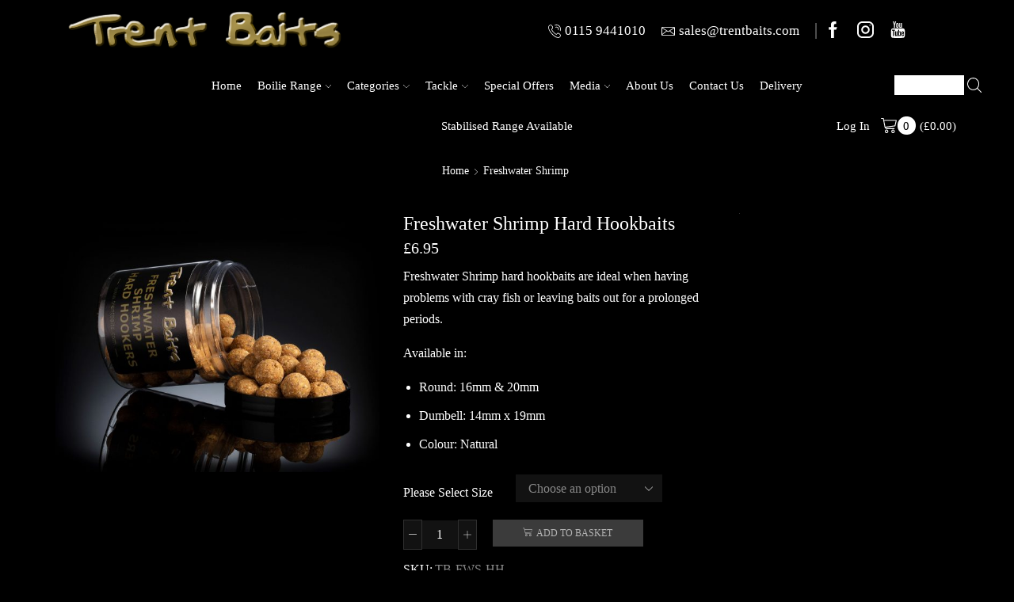

--- FILE ---
content_type: text/html; charset=UTF-8
request_url: https://www.trentbaits.com/product/freshwater-shrimp-hard-hookbaits/
body_size: 44283
content:
<!DOCTYPE html>
<html lang="en-GB" >
<head>
	<meta charset="UTF-8" />
	<meta name="viewport" content="width=device-width, initial-scale=1.0, maximum-scale=1.0, user-scalable=0" />
	<title>Freshwater Shrimp Hard Hookbaits &#8211; Trent Baits</title>
<meta name='robots' content='max-image-preview:large' />
<link rel="alternate" type="application/rss+xml" title="Trent Baits &raquo; Feed" href="https://www.trentbaits.com/feed/" />
<link rel="alternate" type="application/rss+xml" title="Trent Baits &raquo; Comments Feed" href="https://www.trentbaits.com/comments/feed/" />
<link rel="alternate" type="application/rss+xml" title="Trent Baits &raquo; Freshwater Shrimp Hard Hookbaits Comments Feed" href="https://www.trentbaits.com/product/freshwater-shrimp-hard-hookbaits/feed/" />
<link rel="alternate" title="oEmbed (JSON)" type="application/json+oembed" href="https://www.trentbaits.com/wp-json/oembed/1.0/embed?url=https%3A%2F%2Fwww.trentbaits.com%2Fproduct%2Ffreshwater-shrimp-hard-hookbaits%2F" />
<link rel="alternate" title="oEmbed (XML)" type="text/xml+oembed" href="https://www.trentbaits.com/wp-json/oembed/1.0/embed?url=https%3A%2F%2Fwww.trentbaits.com%2Fproduct%2Ffreshwater-shrimp-hard-hookbaits%2F&#038;format=xml" />
<style id='wp-img-auto-sizes-contain-inline-css' type='text/css'>
img:is([sizes=auto i],[sizes^="auto," i]){contain-intrinsic-size:3000px 1500px}
/*# sourceURL=wp-img-auto-sizes-contain-inline-css */
</style>
<link rel='stylesheet' id='font-awesome-css' href='https://www.trentbaits.com/wp-content/plugins/woocommerce-advanced-products-labels/berocket/assets/css/font-awesome.min.css' type='text/css' media='all' />
<link rel='stylesheet' id='berocket_products_label_style-css' href='https://www.trentbaits.com/wp-content/plugins/woocommerce-advanced-products-labels/css/frontend.css' type='text/css' media='all' />
<style id='berocket_products_label_style-inline-css' type='text/css'>

            @media (min-width: 1025px) {
                .berocket_hide_on_device_desktop:not(.berocket_alabel_id_demo) {display:none!important;}
            }
            @media (min-width: 768px) and (max-width: 1024px) {
                .berocket_hide_on_device_tablet:not(.berocket_alabel_id_demo) {display:none!important;}
            }
            @media (max-width: 767px) {
                .berocket_hide_on_device_mobile:not(.berocket_alabel_id_demo) {display:none!important;}
            }
            

        .berocket_better_labels:before,
        .berocket_better_labels:after {
            clear: both;
            content: " ";
            display: block;
        }
        .berocket_better_labels.berocket_better_labels_image {
            position: absolute!important;
            top: 0px!important;
            bottom: 0px!important;
            left: 0px!important;
            right: 0px!important;
            pointer-events: none;
        }
        .berocket_better_labels.berocket_better_labels_image * {
            pointer-events: none;
        }
        .berocket_better_labels.berocket_better_labels_image img,
        .berocket_better_labels.berocket_better_labels_image .fa,
        .berocket_better_labels.berocket_better_labels_image .berocket_color_label,
        .berocket_better_labels.berocket_better_labels_image .berocket_image_background,
        .berocket_better_labels .berocket_better_labels_line .br_alabel,
        .berocket_better_labels .berocket_better_labels_line .br_alabel span {
            pointer-events: all;
        }
        .berocket_better_labels .berocket_color_label,
        .br_alabel .berocket_color_label {
            width: 100%;
            height: 100%;
            display: block;
        }
        .berocket_better_labels .berocket_better_labels_position_left {
            text-align:left;
            float: left;
            clear: left;
        }
        .berocket_better_labels .berocket_better_labels_position_center {
            text-align:center;
        }
        .berocket_better_labels .berocket_better_labels_position_right {
            text-align:right;
            float: right;
            clear: right;
        }
        .berocket_better_labels.berocket_better_labels_label {
            clear: both
        }
        .berocket_better_labels .berocket_better_labels_line {
            line-height: 1px;
        }
        .berocket_better_labels.berocket_better_labels_label .berocket_better_labels_line {
            clear: none;
        }
        .berocket_better_labels .berocket_better_labels_position_left .berocket_better_labels_line {
            clear: left;
        }
        .berocket_better_labels .berocket_better_labels_position_right .berocket_better_labels_line {
            clear: right;
        }
        .berocket_better_labels .berocket_better_labels_line .br_alabel {
            display: inline-block;
            position: relative;
            top: 0!important;
            left: 0!important;
            right: 0!important;
            line-height: 1px;
        }.berocket_better_labels .berocket_better_labels_position {
                display: flex;
                flex-direction: column;
            }
            .berocket_better_labels .berocket_better_labels_position.berocket_better_labels_position_left {
                align-items: start;
            }
            .berocket_better_labels .berocket_better_labels_position.berocket_better_labels_position_right {
                align-items: end;
            }
            .rtl .berocket_better_labels .berocket_better_labels_position.berocket_better_labels_position_left {
                align-items: end;
            }
            .rtl .berocket_better_labels .berocket_better_labels_position.berocket_better_labels_position_right {
                align-items: start;
            }
            .berocket_better_labels .berocket_better_labels_position.berocket_better_labels_position_center {
                align-items: center;
            }
            .berocket_better_labels .berocket_better_labels_position .berocket_better_labels_inline {
                display: flex;
                align-items: start;
            }
/*# sourceURL=berocket_products_label_style-inline-css */
</style>
<style id='wp-block-library-inline-css' type='text/css'>
:root{--wp-block-synced-color:#7a00df;--wp-block-synced-color--rgb:122,0,223;--wp-bound-block-color:var(--wp-block-synced-color);--wp-editor-canvas-background:#ddd;--wp-admin-theme-color:#007cba;--wp-admin-theme-color--rgb:0,124,186;--wp-admin-theme-color-darker-10:#006ba1;--wp-admin-theme-color-darker-10--rgb:0,107,160.5;--wp-admin-theme-color-darker-20:#005a87;--wp-admin-theme-color-darker-20--rgb:0,90,135;--wp-admin-border-width-focus:2px}@media (min-resolution:192dpi){:root{--wp-admin-border-width-focus:1.5px}}.wp-element-button{cursor:pointer}:root .has-very-light-gray-background-color{background-color:#eee}:root .has-very-dark-gray-background-color{background-color:#313131}:root .has-very-light-gray-color{color:#eee}:root .has-very-dark-gray-color{color:#313131}:root .has-vivid-green-cyan-to-vivid-cyan-blue-gradient-background{background:linear-gradient(135deg,#00d084,#0693e3)}:root .has-purple-crush-gradient-background{background:linear-gradient(135deg,#34e2e4,#4721fb 50%,#ab1dfe)}:root .has-hazy-dawn-gradient-background{background:linear-gradient(135deg,#faaca8,#dad0ec)}:root .has-subdued-olive-gradient-background{background:linear-gradient(135deg,#fafae1,#67a671)}:root .has-atomic-cream-gradient-background{background:linear-gradient(135deg,#fdd79a,#004a59)}:root .has-nightshade-gradient-background{background:linear-gradient(135deg,#330968,#31cdcf)}:root .has-midnight-gradient-background{background:linear-gradient(135deg,#020381,#2874fc)}:root{--wp--preset--font-size--normal:16px;--wp--preset--font-size--huge:42px}.has-regular-font-size{font-size:1em}.has-larger-font-size{font-size:2.625em}.has-normal-font-size{font-size:var(--wp--preset--font-size--normal)}.has-huge-font-size{font-size:var(--wp--preset--font-size--huge)}.has-text-align-center{text-align:center}.has-text-align-left{text-align:left}.has-text-align-right{text-align:right}.has-fit-text{white-space:nowrap!important}#end-resizable-editor-section{display:none}.aligncenter{clear:both}.items-justified-left{justify-content:flex-start}.items-justified-center{justify-content:center}.items-justified-right{justify-content:flex-end}.items-justified-space-between{justify-content:space-between}.screen-reader-text{border:0;clip-path:inset(50%);height:1px;margin:-1px;overflow:hidden;padding:0;position:absolute;width:1px;word-wrap:normal!important}.screen-reader-text:focus{background-color:#ddd;clip-path:none;color:#444;display:block;font-size:1em;height:auto;left:5px;line-height:normal;padding:15px 23px 14px;text-decoration:none;top:5px;width:auto;z-index:100000}html :where(.has-border-color){border-style:solid}html :where([style*=border-top-color]){border-top-style:solid}html :where([style*=border-right-color]){border-right-style:solid}html :where([style*=border-bottom-color]){border-bottom-style:solid}html :where([style*=border-left-color]){border-left-style:solid}html :where([style*=border-width]){border-style:solid}html :where([style*=border-top-width]){border-top-style:solid}html :where([style*=border-right-width]){border-right-style:solid}html :where([style*=border-bottom-width]){border-bottom-style:solid}html :where([style*=border-left-width]){border-left-style:solid}html :where(img[class*=wp-image-]){height:auto;max-width:100%}:where(figure){margin:0 0 1em}html :where(.is-position-sticky){--wp-admin--admin-bar--position-offset:var(--wp-admin--admin-bar--height,0px)}@media screen and (max-width:600px){html :where(.is-position-sticky){--wp-admin--admin-bar--position-offset:0px}}

/*# sourceURL=wp-block-library-inline-css */
</style><link rel='stylesheet' id='wc-blocks-style-css' href='https://www.trentbaits.com/wp-content/plugins/woocommerce/assets/client/blocks/wc-blocks.css' type='text/css' media='all' />
<style id='global-styles-inline-css' type='text/css'>
:root{--wp--preset--aspect-ratio--square: 1;--wp--preset--aspect-ratio--4-3: 4/3;--wp--preset--aspect-ratio--3-4: 3/4;--wp--preset--aspect-ratio--3-2: 3/2;--wp--preset--aspect-ratio--2-3: 2/3;--wp--preset--aspect-ratio--16-9: 16/9;--wp--preset--aspect-ratio--9-16: 9/16;--wp--preset--color--black: #000000;--wp--preset--color--cyan-bluish-gray: #abb8c3;--wp--preset--color--white: #ffffff;--wp--preset--color--pale-pink: #f78da7;--wp--preset--color--vivid-red: #cf2e2e;--wp--preset--color--luminous-vivid-orange: #ff6900;--wp--preset--color--luminous-vivid-amber: #fcb900;--wp--preset--color--light-green-cyan: #7bdcb5;--wp--preset--color--vivid-green-cyan: #00d084;--wp--preset--color--pale-cyan-blue: #8ed1fc;--wp--preset--color--vivid-cyan-blue: #0693e3;--wp--preset--color--vivid-purple: #9b51e0;--wp--preset--gradient--vivid-cyan-blue-to-vivid-purple: linear-gradient(135deg,rgb(6,147,227) 0%,rgb(155,81,224) 100%);--wp--preset--gradient--light-green-cyan-to-vivid-green-cyan: linear-gradient(135deg,rgb(122,220,180) 0%,rgb(0,208,130) 100%);--wp--preset--gradient--luminous-vivid-amber-to-luminous-vivid-orange: linear-gradient(135deg,rgb(252,185,0) 0%,rgb(255,105,0) 100%);--wp--preset--gradient--luminous-vivid-orange-to-vivid-red: linear-gradient(135deg,rgb(255,105,0) 0%,rgb(207,46,46) 100%);--wp--preset--gradient--very-light-gray-to-cyan-bluish-gray: linear-gradient(135deg,rgb(238,238,238) 0%,rgb(169,184,195) 100%);--wp--preset--gradient--cool-to-warm-spectrum: linear-gradient(135deg,rgb(74,234,220) 0%,rgb(151,120,209) 20%,rgb(207,42,186) 40%,rgb(238,44,130) 60%,rgb(251,105,98) 80%,rgb(254,248,76) 100%);--wp--preset--gradient--blush-light-purple: linear-gradient(135deg,rgb(255,206,236) 0%,rgb(152,150,240) 100%);--wp--preset--gradient--blush-bordeaux: linear-gradient(135deg,rgb(254,205,165) 0%,rgb(254,45,45) 50%,rgb(107,0,62) 100%);--wp--preset--gradient--luminous-dusk: linear-gradient(135deg,rgb(255,203,112) 0%,rgb(199,81,192) 50%,rgb(65,88,208) 100%);--wp--preset--gradient--pale-ocean: linear-gradient(135deg,rgb(255,245,203) 0%,rgb(182,227,212) 50%,rgb(51,167,181) 100%);--wp--preset--gradient--electric-grass: linear-gradient(135deg,rgb(202,248,128) 0%,rgb(113,206,126) 100%);--wp--preset--gradient--midnight: linear-gradient(135deg,rgb(2,3,129) 0%,rgb(40,116,252) 100%);--wp--preset--font-size--small: 13px;--wp--preset--font-size--medium: 20px;--wp--preset--font-size--large: 36px;--wp--preset--font-size--x-large: 42px;--wp--preset--spacing--20: 0.44rem;--wp--preset--spacing--30: 0.67rem;--wp--preset--spacing--40: 1rem;--wp--preset--spacing--50: 1.5rem;--wp--preset--spacing--60: 2.25rem;--wp--preset--spacing--70: 3.38rem;--wp--preset--spacing--80: 5.06rem;--wp--preset--shadow--natural: 6px 6px 9px rgba(0, 0, 0, 0.2);--wp--preset--shadow--deep: 12px 12px 50px rgba(0, 0, 0, 0.4);--wp--preset--shadow--sharp: 6px 6px 0px rgba(0, 0, 0, 0.2);--wp--preset--shadow--outlined: 6px 6px 0px -3px rgb(255, 255, 255), 6px 6px rgb(0, 0, 0);--wp--preset--shadow--crisp: 6px 6px 0px rgb(0, 0, 0);}:where(.is-layout-flex){gap: 0.5em;}:where(.is-layout-grid){gap: 0.5em;}body .is-layout-flex{display: flex;}.is-layout-flex{flex-wrap: wrap;align-items: center;}.is-layout-flex > :is(*, div){margin: 0;}body .is-layout-grid{display: grid;}.is-layout-grid > :is(*, div){margin: 0;}:where(.wp-block-columns.is-layout-flex){gap: 2em;}:where(.wp-block-columns.is-layout-grid){gap: 2em;}:where(.wp-block-post-template.is-layout-flex){gap: 1.25em;}:where(.wp-block-post-template.is-layout-grid){gap: 1.25em;}.has-black-color{color: var(--wp--preset--color--black) !important;}.has-cyan-bluish-gray-color{color: var(--wp--preset--color--cyan-bluish-gray) !important;}.has-white-color{color: var(--wp--preset--color--white) !important;}.has-pale-pink-color{color: var(--wp--preset--color--pale-pink) !important;}.has-vivid-red-color{color: var(--wp--preset--color--vivid-red) !important;}.has-luminous-vivid-orange-color{color: var(--wp--preset--color--luminous-vivid-orange) !important;}.has-luminous-vivid-amber-color{color: var(--wp--preset--color--luminous-vivid-amber) !important;}.has-light-green-cyan-color{color: var(--wp--preset--color--light-green-cyan) !important;}.has-vivid-green-cyan-color{color: var(--wp--preset--color--vivid-green-cyan) !important;}.has-pale-cyan-blue-color{color: var(--wp--preset--color--pale-cyan-blue) !important;}.has-vivid-cyan-blue-color{color: var(--wp--preset--color--vivid-cyan-blue) !important;}.has-vivid-purple-color{color: var(--wp--preset--color--vivid-purple) !important;}.has-black-background-color{background-color: var(--wp--preset--color--black) !important;}.has-cyan-bluish-gray-background-color{background-color: var(--wp--preset--color--cyan-bluish-gray) !important;}.has-white-background-color{background-color: var(--wp--preset--color--white) !important;}.has-pale-pink-background-color{background-color: var(--wp--preset--color--pale-pink) !important;}.has-vivid-red-background-color{background-color: var(--wp--preset--color--vivid-red) !important;}.has-luminous-vivid-orange-background-color{background-color: var(--wp--preset--color--luminous-vivid-orange) !important;}.has-luminous-vivid-amber-background-color{background-color: var(--wp--preset--color--luminous-vivid-amber) !important;}.has-light-green-cyan-background-color{background-color: var(--wp--preset--color--light-green-cyan) !important;}.has-vivid-green-cyan-background-color{background-color: var(--wp--preset--color--vivid-green-cyan) !important;}.has-pale-cyan-blue-background-color{background-color: var(--wp--preset--color--pale-cyan-blue) !important;}.has-vivid-cyan-blue-background-color{background-color: var(--wp--preset--color--vivid-cyan-blue) !important;}.has-vivid-purple-background-color{background-color: var(--wp--preset--color--vivid-purple) !important;}.has-black-border-color{border-color: var(--wp--preset--color--black) !important;}.has-cyan-bluish-gray-border-color{border-color: var(--wp--preset--color--cyan-bluish-gray) !important;}.has-white-border-color{border-color: var(--wp--preset--color--white) !important;}.has-pale-pink-border-color{border-color: var(--wp--preset--color--pale-pink) !important;}.has-vivid-red-border-color{border-color: var(--wp--preset--color--vivid-red) !important;}.has-luminous-vivid-orange-border-color{border-color: var(--wp--preset--color--luminous-vivid-orange) !important;}.has-luminous-vivid-amber-border-color{border-color: var(--wp--preset--color--luminous-vivid-amber) !important;}.has-light-green-cyan-border-color{border-color: var(--wp--preset--color--light-green-cyan) !important;}.has-vivid-green-cyan-border-color{border-color: var(--wp--preset--color--vivid-green-cyan) !important;}.has-pale-cyan-blue-border-color{border-color: var(--wp--preset--color--pale-cyan-blue) !important;}.has-vivid-cyan-blue-border-color{border-color: var(--wp--preset--color--vivid-cyan-blue) !important;}.has-vivid-purple-border-color{border-color: var(--wp--preset--color--vivid-purple) !important;}.has-vivid-cyan-blue-to-vivid-purple-gradient-background{background: var(--wp--preset--gradient--vivid-cyan-blue-to-vivid-purple) !important;}.has-light-green-cyan-to-vivid-green-cyan-gradient-background{background: var(--wp--preset--gradient--light-green-cyan-to-vivid-green-cyan) !important;}.has-luminous-vivid-amber-to-luminous-vivid-orange-gradient-background{background: var(--wp--preset--gradient--luminous-vivid-amber-to-luminous-vivid-orange) !important;}.has-luminous-vivid-orange-to-vivid-red-gradient-background{background: var(--wp--preset--gradient--luminous-vivid-orange-to-vivid-red) !important;}.has-very-light-gray-to-cyan-bluish-gray-gradient-background{background: var(--wp--preset--gradient--very-light-gray-to-cyan-bluish-gray) !important;}.has-cool-to-warm-spectrum-gradient-background{background: var(--wp--preset--gradient--cool-to-warm-spectrum) !important;}.has-blush-light-purple-gradient-background{background: var(--wp--preset--gradient--blush-light-purple) !important;}.has-blush-bordeaux-gradient-background{background: var(--wp--preset--gradient--blush-bordeaux) !important;}.has-luminous-dusk-gradient-background{background: var(--wp--preset--gradient--luminous-dusk) !important;}.has-pale-ocean-gradient-background{background: var(--wp--preset--gradient--pale-ocean) !important;}.has-electric-grass-gradient-background{background: var(--wp--preset--gradient--electric-grass) !important;}.has-midnight-gradient-background{background: var(--wp--preset--gradient--midnight) !important;}.has-small-font-size{font-size: var(--wp--preset--font-size--small) !important;}.has-medium-font-size{font-size: var(--wp--preset--font-size--medium) !important;}.has-large-font-size{font-size: var(--wp--preset--font-size--large) !important;}.has-x-large-font-size{font-size: var(--wp--preset--font-size--x-large) !important;}
/*# sourceURL=global-styles-inline-css */
</style>

<style id='classic-theme-styles-inline-css' type='text/css'>
/*! This file is auto-generated */
.wp-block-button__link{color:#fff;background-color:#32373c;border-radius:9999px;box-shadow:none;text-decoration:none;padding:calc(.667em + 2px) calc(1.333em + 2px);font-size:1.125em}.wp-block-file__button{background:#32373c;color:#fff;text-decoration:none}
/*# sourceURL=/wp-includes/css/classic-themes.min.css */
</style>
<link rel='stylesheet' id='wc-gift-cards-blocks-integration-css' href='https://www.trentbaits.com/wp-content/plugins/woocommerce-gift-cards/assets/dist/frontend/blocks.css' type='text/css' media='all' />
<link rel='stylesheet' id='tiered-pricing-table-front-css-css' href='https://www.trentbaits.com/wp-content/plugins/tier-pricing-table/assets/frontend/main.css' type='text/css' media='all' />
<style id='woocommerce-inline-inline-css' type='text/css'>
.woocommerce form .form-row .required { visibility: visible; }
/*# sourceURL=woocommerce-inline-inline-css */
</style>
<link rel='stylesheet' id='wc-gc-css-css' href='https://www.trentbaits.com/wp-content/plugins/woocommerce-gift-cards/assets/css/frontend/woocommerce.css' type='text/css' media='all' />
<link rel='stylesheet' id='megamenu-css' href='https://www.trentbaits.com/wp-content/uploads/maxmegamenu/style.css' type='text/css' media='all' />
<link rel='stylesheet' id='dashicons-css' href='https://www.trentbaits.com/wp-includes/css/dashicons.min.css' type='text/css' media='all' />
<link rel='stylesheet' id='flexible-shipping-free-shipping-css' href='https://www.trentbaits.com/wp-content/plugins/flexible-shipping/assets/dist/css/free-shipping.css' type='text/css' media='all' />
<link rel='stylesheet' id='thwepof-public-style-css' href='https://www.trentbaits.com/wp-content/plugins/woo-extra-product-options/public/assets/css/thwepof-public.min.css' type='text/css' media='all' />
<link rel='stylesheet' id='jquery-ui-style-css' href='https://www.trentbaits.com/wp-content/plugins/woo-extra-product-options/public/assets/css/jquery-ui/jquery-ui.css' type='text/css' media='all' />
<link rel='stylesheet' id='jquery-timepicker-css' href='https://www.trentbaits.com/wp-content/plugins/woo-extra-product-options/public/assets/js/timepicker/jquery.timepicker.css' type='text/css' media='all' />
<link rel='stylesheet' id='etheme_customizer_frontend_css-css' href='https://www.trentbaits.com/wp-content/plugins/et-core-plugin/app/models/customizer/frontend/css/etheme_builder-styles.css' type='text/css' media='all' />
<link rel='stylesheet' id='bootstrap-css' href='https://www.trentbaits.com/wp-content/themes/xstore/css/bootstrap.min.css' type='text/css' media='all' />
<link rel='stylesheet' id='parent-style-css' href='https://www.trentbaits.com/wp-content/themes/xstore/style.css' type='text/css' media='all' />
<link rel='stylesheet' id='secondary-style-css' href='https://www.trentbaits.com/wp-content/themes/xstore/css/secondary-menu.css' type='text/css' media='all' />
<link rel='stylesheet' id='js_composer_front-css' href='https://www.trentbaits.com/wp-content/plugins/js_composer/assets/css/js_composer.min.css' type='text/css' media='all' />
<style id='xstore-icons-font-inline-css' type='text/css'>
@font-face {
				  font-family: 'xstore-icons';
				  src:
				    url('https://www.trentbaits.com/wp-content/themes/xstore/fonts/xstore-icons-light.ttf') format('truetype'),
				    url('https://www.trentbaits.com/wp-content/themes/xstore/fonts/xstore-icons-light.woff2') format('woff2'),
				    url('https://www.trentbaits.com/wp-content/themes/xstore/fonts/xstore-icons-light.woff') format('woff'),
				    url('https://www.trentbaits.com/wp-content/themes/xstore/fonts/xstore-icons-light.svg#xstore-icons') format('svg');
				  font-weight: normal;
				  font-style: normal;
				}
/*# sourceURL=xstore-icons-font-inline-css */
</style>
<link rel='stylesheet' id='dark-style-css' href='https://www.trentbaits.com/wp-content/themes/xstore/css/dark.css' type='text/css' media='all' />
<style id='et-options-style-inline-css' type='text/css'>

              @media only screen and (max-width: 992px) {

                .mob-hide {
                  display: none;
                }

                .mob-full-width {
                    width: 100% !important;
                }

                .mob-full-width-children > * {
                    width: 100%;
                }

                .mob-et-content-right .et-mini-content,
                .mob-et-content-right .ajax-search-form .ajax-results-wrapper {
                  left: auto;
                  right: 0;
                }

                .mob-et-content-left .et-mini-content,
                .mob-et-content-left .ajax-search-form .ajax-results-wrapper {
                  right: auto;
                  left: 0;
                }

                /* alignments on mobile */

                .mob-align-start {
                  text-align: start;
                }

                .mob-align-center {
                  text-align: center;
                }

                .mob-align-end {
                  text-align: end;
                }

                .mob-align-justify {
                  text-align: justify;
                }

                /* justify content */
                .mob-justify-content-start {
                  justify-content: flex-start;
                  text-align: start
                }
                .mob-justify-content-end {
                  justify-content: flex-end;
                  text-align: end
                }
                .mob-justify-content-center {
                  justify-content: center;
                  text-align: center
                }
                .mob-justify-content-between {
                  justify-content: space-between;
                }
                .mob-justify-content-around {
                  justify-content: space-around;
                }
                .mob-justify-content-inherit {
                  justify-content: inherit;
                  text-align: inherit
                }

                .mob-flex-wrap {
                    flex-wrap: wrap;
                }
            }

            @media only screen and (min-width: 993px) {
              .dt-hide {
                display: none;
              }
            }

            
/*# sourceURL=et-options-style-inline-css */
</style>
<script type="text/javascript" src="https://www.trentbaits.com/wp-includes/js/jquery/jquery.min.js" id="jquery-core-js"></script>
<script type="text/javascript" src="https://www.trentbaits.com/wp-includes/js/jquery/jquery-migrate.min.js" id="jquery-migrate-js"></script>
<script type="text/javascript" id="tiered-pricing-table-front-js-js-extra">
/* <![CDATA[ */
var tieredPricingGlobalData = {"loadVariationTieredPricingNonce":"94d3183fe1","currencyOptions":{"currency_symbol":"&pound;","decimal_separator":".","thousand_separator":",","decimals":2,"price_format":"%1$s%2$s","trim_zeros":false},"supportedVariableProductTypes":["variable","variable-subscription"],"supportedSimpleProductTypes":["simple","subscription","variation"]};
//# sourceURL=tiered-pricing-table-front-js-js-extra
/* ]]> */
</script>
<script type="text/javascript" src="https://www.trentbaits.com/wp-content/plugins/tier-pricing-table/assets/frontend/product-tiered-pricing-table.min.js" id="tiered-pricing-table-front-js-js"></script>
<script type="text/javascript" src="https://www.trentbaits.com/wp-content/plugins/woocommerce/assets/js/jquery-blockui/jquery.blockUI.min.js" id="wc-jquery-blockui-js" data-wp-strategy="defer"></script>
<script type="text/javascript" id="wc-add-to-cart-js-extra">
/* <![CDATA[ */
var wc_add_to_cart_params = {"ajax_url":"/wp-admin/admin-ajax.php","wc_ajax_url":"/?wc-ajax=%%endpoint%%","i18n_view_cart":"View basket","cart_url":"https://www.trentbaits.com/cart/","is_cart":"","cart_redirect_after_add":"no"};
//# sourceURL=wc-add-to-cart-js-extra
/* ]]> */
</script>
<script type="text/javascript" src="https://www.trentbaits.com/wp-content/plugins/woocommerce/assets/js/frontend/add-to-cart.min.js" id="wc-add-to-cart-js" data-wp-strategy="defer"></script>
<script type="text/javascript" src="https://www.trentbaits.com/wp-content/plugins/woocommerce/assets/js/zoom/jquery.zoom.min.js" id="wc-zoom-js" defer="defer" data-wp-strategy="defer"></script>
<script type="text/javascript" id="wc-single-product-js-extra">
/* <![CDATA[ */
var wc_single_product_params = {"i18n_required_rating_text":"Please select a rating","i18n_rating_options":["1 of 5 stars","2 of 5 stars","3 of 5 stars","4 of 5 stars","5 of 5 stars"],"i18n_product_gallery_trigger_text":"View full-screen image gallery","review_rating_required":"yes","flexslider":{"rtl":false,"animation":"slide","smoothHeight":true,"directionNav":false,"controlNav":"thumbnails","slideshow":false,"animationSpeed":500,"animationLoop":false,"allowOneSlide":false},"zoom_enabled":"1","zoom_options":[],"photoswipe_enabled":"","photoswipe_options":{"shareEl":false,"closeOnScroll":false,"history":false,"hideAnimationDuration":0,"showAnimationDuration":0},"flexslider_enabled":""};
//# sourceURL=wc-single-product-js-extra
/* ]]> */
</script>
<script type="text/javascript" src="https://www.trentbaits.com/wp-content/plugins/woocommerce/assets/js/frontend/single-product.min.js" id="wc-single-product-js" defer="defer" data-wp-strategy="defer"></script>
<script type="text/javascript" src="https://www.trentbaits.com/wp-content/plugins/woocommerce/assets/js/js-cookie/js.cookie.min.js" id="wc-js-cookie-js" defer="defer" data-wp-strategy="defer"></script>
<script type="text/javascript" id="woocommerce-js-extra">
/* <![CDATA[ */
var woocommerce_params = {"ajax_url":"/wp-admin/admin-ajax.php","wc_ajax_url":"/?wc-ajax=%%endpoint%%","i18n_password_show":"Show password","i18n_password_hide":"Hide password"};
//# sourceURL=woocommerce-js-extra
/* ]]> */
</script>
<script type="text/javascript" src="https://www.trentbaits.com/wp-content/plugins/woocommerce/assets/js/frontend/woocommerce.min.js" id="woocommerce-js" defer="defer" data-wp-strategy="defer"></script>
<script type="text/javascript" src="https://www.trentbaits.com/wp-content/plugins/js_composer/assets/js/vendors/woocommerce-add-to-cart.js" id="vc_woocommerce-add-to-cart-js-js"></script>
<script type="text/javascript" id="etheme-js-extra">
/* <![CDATA[ */
var etConfig = {"ajaxurl":"https://www.trentbaits.com/wp-admin/admin-ajax.php","noresults":"No results were found!","successfullyAdded":"Product added.","checkCart":"Please check your \u003Ca href='https://www.trentbaits.com/cart/'\u003Ecart.\u003C/a\u003E","catsAccordion":"1","contBtn":"Continue shopping","checkBtn":"Checkout","menuBack":"Back","woocommerce":"1","ajaxProductNotify":"1","notices":{"ajax-filters":"Ajax error: cannot get filters result","post-product":"Ajax error: cannot get post/product result","products":"Ajax error: cannot get products result","posts":"Ajax error: cannot get posts result","element":"Ajax error: cannot get element result","portfolio":"Ajax error: problem with ajax et_portfolio_ajax action","portfolio-pagination":"Ajax error: problem with ajax et_portfolio_ajax_pagination action","menu":"Ajax error: problem with ajax menu_posts action"},"variationGallery":"","archiveVariationGallery":""};
//# sourceURL=etheme-js-extra
/* ]]> */
</script>
<script type="text/javascript" src="https://www.trentbaits.com/wp-content/themes/xstore/js/etheme.min.js" id="etheme-js"></script>
<script type="text/javascript" id="et-woo-swatches-js-extra">
/* <![CDATA[ */
var sten_wc_params = {"ajax_url":"https://www.trentbaits.com/wp-admin/admin-ajax.php","is_customize_preview":"","is_singular_product":"1","add_to_cart_btn_text":"Add  to cart","read_more_btn_text":"Read More","select_options_btn_text":"Select options"};
//# sourceURL=et-woo-swatches-js-extra
/* ]]> */
</script>
<script type="text/javascript" src="https://www.trentbaits.com/wp-content/plugins/et-core-plugin/packages/st-woo-swatches/public/js/frontend.js" id="et-woo-swatches-js"></script>
<script type="text/javascript" id="etheme_customizer_frontend_js-js-extra">
/* <![CDATA[ */
var etCoreConfig = {"ajaxurl":"https://www.trentbaits.com/wp-admin/admin-ajax.php","noSuggestionNotice":"No results were found.","woocommerce":"1","header_builder":"1","single_product_builder":""};
//# sourceURL=etheme_customizer_frontend_js-js-extra
/* ]]> */
</script>
<script type="text/javascript" src="https://www.trentbaits.com/wp-content/plugins/et-core-plugin/app/models/customizer/frontend/js/frontend-script.min.js" id="etheme_customizer_frontend_js-js"></script>
<link rel="https://api.w.org/" href="https://www.trentbaits.com/wp-json/" /><link rel="alternate" title="JSON" type="application/json" href="https://www.trentbaits.com/wp-json/wp/v2/product/5751" /><link rel="EditURI" type="application/rsd+xml" title="RSD" href="https://www.trentbaits.com/xmlrpc.php?rsd" />
<meta name="generator" content="WordPress 6.9" />
<meta name="generator" content="WooCommerce 10.4.3" />
<meta name="generator" content="STWooSwatches by SThemes"/>
<link rel="canonical" href="https://www.trentbaits.com/product/freshwater-shrimp-hard-hookbaits/" />
<link rel='shortlink' href='https://www.trentbaits.com/?p=5751' />
				<script>
					jQuery(document).ready(function () {

						let $quantity = jQuery('.single_variation_wrap').find('[name=quantity]');

						jQuery(document).on('found_variation', function (e, variation) {

							if (variation.step) {
								$quantity.attr('step', variation.step);
								$quantity.data('step', variation.step);
							} else {
								$quantity.attr('step', 1);
								$quantity.data('step', 1);
							}

							if (variation.max_qty) {
								$quantity.attr('max', variation.max_qty);
								$quantity.data('max', variation.max_qty);
							} else {
								$quantity.removeAttr('max');
							}
						});

						jQuery(document).on('reset_data', function () {
							// Do not remove step attr - it can be used for some themes for +\- buttons
							$quantity.attr('step', 1);
							$quantity.data('step', 1);

							$quantity.removeAttr('max');
						});
					});
				</script>
							<script>
				// Handle Minimum Quantities by Tiered Pricing Table
				(function ($) {

					$(document).on('found_variation', function (event, variation) {
						if (typeof variation.qty_value !== "undefined") {
							// update quantity field with a new minimum
							$('form.cart').find('[name=quantity]').val(variation.qty_value)
						}

						if (typeof variation.min_qty !== "undefined") {
							// update quantity field with a new minimum
							$('form.cart').find('[name=quantity]').attr('min', variation.min_qty);
						}
					});

				})(jQuery);
			
			</script>
					<script>
			// Tiered Pricing WOOCS Compatibility
			(function ($) {
				$(document).on('tiered_price_update', function (event, data) {
					$.each($('.wcpa_form_outer'), function (i, el) {
						var $el = $(el);
						var product = $el.data('product');

						if (product) {
							product.wc_product_price = data.price;
							$(el).data('product', product);
						}

					});
				});
			})(jQuery);
		</script>
				<script>
			// Tiered Pricing WOOCS Compatibility
			(function ($) {
				
				$(document).on('tiered_price_update', function (event, data) {

					if (typeof WAPF !== 'undefined') {
						// the variable is defined
						WAPF.Filter.add('wapf/pricing/base', function (_price, _wrapper) {
							return data.price;
						});

						// Trigger update totals.
						$('.wapf').find('input, select, textarea').trigger('change');
					}
				});
			})(jQuery);
		</script>
		<style>.product .images {position: relative;}</style>	<noscript><style>.woocommerce-product-gallery{ opacity: 1 !important; }</style></noscript>
	<meta name="generator" content="Powered by WPBakery Page Builder - drag and drop page builder for WordPress."/>
<meta name="generator" content="Powered by Slider Revolution 6.5.19 - responsive, Mobile-Friendly Slider Plugin for WordPress with comfortable drag and drop interface." />
<link rel="icon" href="https://www.trentbaits.com/wp-content/uploads/2024/05/cropped-tb-shrimp-32x32.jpg" sizes="32x32" />
<link rel="icon" href="https://www.trentbaits.com/wp-content/uploads/2024/05/cropped-tb-shrimp-192x192.jpg" sizes="192x192" />
<link rel="apple-touch-icon" href="https://www.trentbaits.com/wp-content/uploads/2024/05/cropped-tb-shrimp-180x180.jpg" />
<meta name="msapplication-TileImage" content="https://www.trentbaits.com/wp-content/uploads/2024/05/cropped-tb-shrimp-270x270.jpg" />
<script>function setREVStartSize(e){
			//window.requestAnimationFrame(function() {
				window.RSIW = window.RSIW===undefined ? window.innerWidth : window.RSIW;
				window.RSIH = window.RSIH===undefined ? window.innerHeight : window.RSIH;
				try {
					var pw = document.getElementById(e.c).parentNode.offsetWidth,
						newh;
					pw = pw===0 || isNaN(pw) ? window.RSIW : pw;
					e.tabw = e.tabw===undefined ? 0 : parseInt(e.tabw);
					e.thumbw = e.thumbw===undefined ? 0 : parseInt(e.thumbw);
					e.tabh = e.tabh===undefined ? 0 : parseInt(e.tabh);
					e.thumbh = e.thumbh===undefined ? 0 : parseInt(e.thumbh);
					e.tabhide = e.tabhide===undefined ? 0 : parseInt(e.tabhide);
					e.thumbhide = e.thumbhide===undefined ? 0 : parseInt(e.thumbhide);
					e.mh = e.mh===undefined || e.mh=="" || e.mh==="auto" ? 0 : parseInt(e.mh,0);
					if(e.layout==="fullscreen" || e.l==="fullscreen")
						newh = Math.max(e.mh,window.RSIH);
					else{
						e.gw = Array.isArray(e.gw) ? e.gw : [e.gw];
						for (var i in e.rl) if (e.gw[i]===undefined || e.gw[i]===0) e.gw[i] = e.gw[i-1];
						e.gh = e.el===undefined || e.el==="" || (Array.isArray(e.el) && e.el.length==0)? e.gh : e.el;
						e.gh = Array.isArray(e.gh) ? e.gh : [e.gh];
						for (var i in e.rl) if (e.gh[i]===undefined || e.gh[i]===0) e.gh[i] = e.gh[i-1];
											
						var nl = new Array(e.rl.length),
							ix = 0,
							sl;
						e.tabw = e.tabhide>=pw ? 0 : e.tabw;
						e.thumbw = e.thumbhide>=pw ? 0 : e.thumbw;
						e.tabh = e.tabhide>=pw ? 0 : e.tabh;
						e.thumbh = e.thumbhide>=pw ? 0 : e.thumbh;
						for (var i in e.rl) nl[i] = e.rl[i]<window.RSIW ? 0 : e.rl[i];
						sl = nl[0];
						for (var i in nl) if (sl>nl[i] && nl[i]>0) { sl = nl[i]; ix=i;}
						var m = pw>(e.gw[ix]+e.tabw+e.thumbw) ? 1 : (pw-(e.tabw+e.thumbw)) / (e.gw[ix]);
						newh =  (e.gh[ix] * m) + (e.tabh + e.thumbh);
					}
					var el = document.getElementById(e.c);
					if (el!==null && el) el.style.height = newh+"px";
					el = document.getElementById(e.c+"_wrapper");
					if (el!==null && el) {
						el.style.height = newh+"px";
						el.style.display = "block";
					}
				} catch(e){
					console.log("Failure at Presize of Slider:" + e)
				}
			//});
		  };</script>
<style id="kirki-inline-styles">.et_b_header-logo.et_element-top-level img{width:380px;}.mobile-header-wrapper .et_b_header-logo.et_element-top-level img{width:300px;}.et_b_header-logo.et_element-top-level{margin-top:0px;margin-right:0px;margin-bottom:0px;margin-left:0px;border-top-width:0px;border-right-width:0px;border-bottom-width:0px;border-left-width:0px;padding-top:0px;padding-right:0px;padding-bottom:0px;padding-left:0px;border-style:solid;border-color:rgba(10,10,10,0);}.mobile-header-wrapper .et_b_header-logo.et_element-top-level{margin-top:0px;margin-right:0px;margin-bottom:0px;margin-left:0px;border-top-width:0px;border-right-width:0px;border-bottom-width:0px;border-left-width:0px;padding-top:0px;padding-right:0px;padding-bottom:0px;padding-left:0px;}.header-top .et-wrap-columns, .header-top .widget_nav_menu .menu > li > a{min-height:60px;}.header-top .widget_nav_menu .menu > li > a, .header-top #lang_sel a.lang_sel_sel, .header-top .wcml-dropdown a.wcml-cs-item-toggle{line-height:60px;}.mobile-header-wrapper .header-top .et-wrap-columns, .mobile-header-wrapper .header-top .widget_nav_menu .menu > li > a{min-height:40px;}.mobile-header-wrapper .header-top .widget_nav_menu .menu > li > a, .mobile-header-wrapper .header-top #lang_sel a.lang_sel_sel, .mobile-header-wrapper .header-top .wcml-dropdown a.wcml-cs-item-toggle{line-height:40px;}.header-top{text-transform:lowercase;--content-zoom:calc(120em * .01);background:#000000;background-color:#000000;background-repeat:no-repeat;background-position:center center;color:#ffffff;margin-top:0px;margin-right:0px;margin-bottom:0px;margin-left:0px;border-top-width:0px;border-right-width:0px;border-bottom-width:1px;border-left-width:0px;padding-top:0px;padding-right:0px;padding-bottom:0px;padding-left:px;border-style:solid;border-color:#000000;}.mobile-header-wrapper .header-top{--content-zoom:calc(150em * .01);background:#000000;background-color:#000000;color:#ffffff;}.sticky-on .header-top{--sticky-on-space-fix:calc(var(--sticky-on-space-fix2, 0px) + 0px);max-width:calc(100% - var(--sticky-on-space-fix, 0px) - 0px);}.header-main .et-wrap-columns, .header-main .widget_nav_menu .menu > li > a{min-height:55px;}.header-main .widget_nav_menu .menu > li > a, .header-main #lang_sel a.lang_sel_sel, .header-main .wcml-dropdown a.wcml-cs-item-toggle{line-height:55px;}.mobile-header-wrapper .header-main .et-wrap-columns, .mobile-header-wrapper .header-main .widget_nav_menu .menu > li > a{min-height:50px;}.mobile-header-wrapper .header-main .widget_nav_menu .menu > li > a, .mobile-header-wrapper .header-main #lang_sel a.lang_sel_sel, .mobile-header-wrapper .header-main .wcml-dropdown a.wcml-cs-item-toggle{line-height:50px;}.header-main{text-transform:capitalize;--content-zoom:calc(110em * .01);background:#000000;background-color:#000000;background-repeat:no-repeat;background-position:center center;color:#ffffff;margin-top:0px;margin-right:0px;margin-bottom:0px;margin-left:0px;border-top-width:0px;border-right-width:0px;border-bottom-width:0px;border-left-width:0px;padding-top:0px;padding-right:0px;padding-bottom:0px;padding-left:0px;border-style:none;-webkit-background-size:auto;-moz-background-size:auto;-ms-background-size:auto;-o-background-size:auto;background-size:auto;}.mobile-header-wrapper .header-main{--content-zoom:calc(100em * .01);background:#000000;background-color:#000000;background-repeat:no-repeat;background-position:center center;color:#ffffff;}.sticky-on .header-main{--sticky-on-space-fix:calc(var(--sticky-on-space-fix2, 0px) + 0px);max-width:calc(100% - var(--sticky-on-space-fix, 0px) - 0px);}.header-bottom .et-wrap-columns, .header-bottom .widget_nav_menu .menu > li > a{min-height:35px;}.header-bottom .widget_nav_menu .menu > li > a, .header-bottom #lang_sel a.lang_sel_sel, .header-bottom .wcml-dropdown a.wcml-cs-item-toggle{line-height:35px;}.mobile-header-wrapper .header-bottom .et-wrap-columns, .mobile-header-wrapper .header-bottom .widget_nav_menu .menu > li > a{min-height:50px;}.mobile-header-wrapper .header-bottom .widget_nav_menu .menu > li > a, .mobile-header-wrapper .header-bottom #lang_sel a.lang_sel_sel, .mobile-header-wrapper .header-bottom .wcml-dropdown a.wcml-cs-item-toggle{line-height:50px;}.header-bottom{text-transform:capitalize;--content-zoom:calc(110em * .01);background:#000000;background-color:#000000;background-repeat:no-repeat;background-position:center center;color:#ffffff;margin-top:0px;margin-right:0px;margin-bottom:0px;margin-left:0px;border-top-width:0px;border-right-width:0px;border-bottom-width:0px;border-left-width:0px;padding-top:0px;padding-right:0px;padding-bottom:0px;padding-left:0px;border-style:solid;}.mobile-header-wrapper .header-bottom{--content-zoom:calc(100em * .01);background:#000000;background-color:#000000;background-repeat:no-repeat;background-position:center center;color:#ffffff;}.sticky-on .header-bottom{--sticky-on-space-fix:calc(var(--sticky-on-space-fix2, 0px) + 0px);max-width:calc(100% - var(--sticky-on-space-fix, 0px) - 0px);}.header-main-menu.et_element-top-level{--content-zoom:calc(100em * .01);justify-content:center;}.mobile-device .header-main-menu.et_element-top-level{--content-zoom:calc(100em * .01);}.header-main-menu.et_element-top-level .menu > li > a{letter-spacing:0px;text-transform:inherit;margin-top:0px;margin-right:0px;margin-bottom:0px;margin-left:0px;border-top-width:0px;border-right-width:0px;border-bottom-width:0px;border-left-width:0px;padding-top:15px;padding-right:10px;padding-bottom:15px;padding-left:10px;border-style:solid;border-color:rgba(0,0,0,0);}.header-main-menu.et_element-top-level .menu > li > a:hover, .header-main-menu.et_element-top-level .menu > .current-menu-item > a, .header-main-menu.et_element-top-level.menu-items-custom .menu > li > a:hover, .header-main-menu.et_element-top-level.menu-items-custom .menu > .current-menu-item > a{color:#d8c007;}.header-main-menu.et_element-top-level .menu > li > a:before, .header-main-menu.et_element-top-level .menu > .current-menu-item > a:before{background-color:#d8c007;}.header-main-menu2.et_element-top-level{--content-zoom:calc(110em * .01);justify-content:center;}.mobile-device .header-main-menu2.et_element-top-level{--content-zoom:calc(100em * .01);}.header-main-menu2.et_element-top-level .menu > li > a{letter-spacing:0px;text-transform:inherit;margin-top:0px;margin-right:0px;margin-bottom:0px;margin-left:0px;border-top-width:0px;border-right-width:0px;border-bottom-width:0px;border-left-width:0px;padding-top:0px;padding-right:20px;padding-bottom:0px;padding-left:0px;border-style:solid;}.header-main-menu2.et_element-top-level .menu > li > a:hover, .header-main-menu2.et_element-top-level .menu > .current-menu-item > a, .header-main-menu2.et_element-top-level.menu-items-custom .menu > li > a:hover, .header-main-menu2.et_element-top-level.menu-items-custom .menu > .current-menu-item > a{color:#c29a09;}.et_b_header-menu.et_element-top-level .nav-sublist-dropdown, .site-header .widget_nav_menu .menu > li > .sub-menu, .site-header .etheme_widget_menu .nav-sublist-dropdown{--content-zoom:calc(100em * .01);}.et_b_header-menu.et_element-top-level .item-design-dropdown .nav-sublist-dropdown ul > li > a, .site-header .widget_nav_menu .menu > li > .sub-menu a, .site-header .etheme_widget_menu .item-design-dropdown .nav-sublist-dropdown ul > li > a{letter-spacing:0px;text-transform:none;}.et_b_header-menu.et_element-top-level .nav-sublist-dropdown:not(.nav-sublist), .et_b_header-menu.et_element-top-level .item-design-dropdown .nav-sublist-dropdown ul > li .nav-sublist ul, .site-header .widget_nav_menu .menu > li > .sub-menu, .site-header .etheme_widget_menu .nav-sublist-dropdown:not(.nav-sublist), .site-header .etheme_widget_menu .item-design-dropdown .nav-sublist-dropdown ul > li .nav-sublist ul{background-color:#000000;}.et_b_header-menu.et_element-top-level .nav-sublist-dropdown .item-link, .et_b_header-menu.et_element-top-level .nav-sublist-dropdown .item-link:hover, .et_b_header-menu.et_element-top-level .item-design-dropdown .nav-sublist-dropdown ul > li > a:hover, .site-header .widget_nav_menu .menu > li > .sub-menu a, .site-header .widget_nav_menu .menu > li > .sub-menu a:hover, .site-header .etheme_widget_menu .nav-sublist-dropdown .item-link, .site-header .etheme_widget_menu .nav-sublist-dropdown .item-link:hover, .site-header .etheme_widget_menu .item-design-dropdown .nav-sublist-dropdown ul > li > a:hover{color:#ffffff;}.et_b_header-menu.et_element-top-level .item-design-dropdown .nav-sublist-dropdown:not(.nav-sublist), .et_b_header-menu.et_element-top-level .item-design-dropdown .nav-sublist-dropdown ul > li .nav-sublist ul, .et_b_header-menu.et_element-top-level .item-design-mega-menu .nav-sublist-dropdown:not(.nav-sublist), .site-header .widget_nav_menu .menu > li .sub-menu, .site-header .etheme_widget_menu .item-design-dropdown .nav-sublist-dropdown:not(.nav-sublist), .site-header .etheme_widget_menu .item-design-dropdown .nav-sublist-dropdown ul > li .nav-sublist ul, .site-header .etheme_widget_menu .item-design-mega-menu .nav-sublist-dropdown:not(.nav-sublist){margin-top:0px;margin-right:0px;margin-bottom:0px;margin-left:0px;border-top-width:1px;border-right-width:1px;border-bottom-width:1px;border-left-width:1px;padding-top:1em;padding-right:0px;padding-bottom:1em;padding-left:0px;border-style:groove;}.et_b_header-menu.et_element-top-level .item-design-dropdown .nav-sublist-dropdown ul > li ul, .site-header .widget_nav_menu .menu > li > .sub-menu .sub-menu, .site-header .etheme_widget_menu .item-design-dropdown .nav-sublist-dropdown ul > li ul{--nav-sublist-dropdown-top:-1em;top:calc(var(--nav-sublist-dropdown-top) - 1px);}.et_b_header-menu.et_element-top-level .nav-sublist-dropdown .item-link, .site-header .widget_nav_menu .menu > li > .sub-menu a, .site-header .etheme_widget_menu .nav-sublist-dropdown .item-link{padding-left:2.14em;padding-right:2.14em;}.et_b_header-menu.et_element-top-level .item-design-dropdown .nav-sublist-dropdown ul > li.menu-item-has-children > a:after, .site-header .widget_nav_menu .menu > li > .sub-menu li.menu-item-has-children > a:after, .site-header .etheme_widget_menu .item-design-dropdown .nav-sublist-dropdown ul > li.menu-item-has-children > a:after{right:2.14em;}.et_b_header-menu .secondary-menu-wrapper .secondary-title{letter-spacing:0px;text-transform:inherit;background-color:#000000;color:#ffffff;margin-top:0px;margin-right:0px;margin-bottom:0px;margin-left:0px;border-top-width:0px;border-right-width:0px;border-bottom-width:0px;border-left-width:0px;padding-top:15px;padding-right:10px;padding-bottom:15px;padding-left:10px;border-style:solid;border-color:#e1e1e1;-webkit-border-radius:0px;-moz-border-radius:0px;border-radius:0px;}.et_b_header-menu .secondary-menu-wrapper .menu > li > a{letter-spacing:0px;text-transform:inherit;}.et_b_header-menu .secondary-menu-wrapper .menu{--content-zoom:calc(100em * .01);margin-top:0px;margin-right:0px;margin-bottom:0px;margin-left:0px;border-top-width:0px;border-right-width:1px;border-bottom-width:1px;border-left-width:1px;padding-top:15px;padding-right:30px;padding-bottom:15px;padding-left:30px;border-style:solid;border-color:#e1e1e1;}.et_b_header-menu .secondary-menu-wrapper .menu > li{padding-left:30px;padding-right:30px;}.secondary-menu-wrapper .menu > .item-design-mega-menu .nav-sublist-dropdown, .secondary-menu-wrapper .menu .item-design-dropdown.menu-item-has-children:first-child .nav-sublist-dropdown{top:-0px;}.et_column > .et_b_header-menu .secondary-menu-wrapper .menu{width:calc(100% - 0px);}.et_b_header-mobile-menu > span svg{width:1.5em;height:1.5em;}.mobile-header-wrapper .et_b_header-mobile-menu > span svg{width:2.5em;height:2.5em;}.mobile-menu-content .et_b_header-logo img{width:120px;}.et_b_header-mobile-menu > .et-element-label-wrapper .et-toggle, .et_b_header-mobile-menu > .et-element-label-wrapper .et-popup_toggle{margin-top:0px;margin-right:0px;margin-bottom:0px;margin-left:0px;border-top-width:0px;border-right-width:0px;border-bottom-width:0px;border-left-width:0px;padding-top:0px;padding-right:0px;padding-bottom:0px;padding-left:0px;border-style:solid;border-color:#000000;-webkit-border-radius:0px;-moz-border-radius:0px;border-radius:0px;}.mobile-header-wrapper .et_b_header-mobile-menu > .et-element-label-wrapper .et-toggle, .mobile-header-wrapper .et_b_header-mobile-menu > .et-element-label-wrapper .et-popup_toggle{margin-top:0px;margin-right:0px;margin-bottom:0px;margin-left:0px;border-top-width:0px;border-right-width:0px;border-bottom-width:0px;border-left-width:0px;padding-top:0px;padding-right:0px;padding-bottom:0px;padding-left:0px;}.mobile-menu-content{text-transform:capitalize;color:#ffffff;}.et_b_header-mobile-menu > .et-mini-content{--content-zoom:calc(100em * .01);}.et_b_header-mobile-menu .et-mini-content{background-color:#0a0a0a;}.et_b_header-mobile-menu > .et-mini-content, .mobile-menu-popup .et-popup-content{margin-top:0px;margin-right:0px;margin-bottom:0px;margin-left:0px;border-top-width:0px;border-right-width:0px;border-bottom-width:0px;border-left-width:0px;padding-top:10px;padding-right:10px;padding-bottom:10px;padding-left:10px;border-style:solid;border-color:#ffffff;}.et_b_header-cart.et_element-top-level > a svg{width:1.3em;height:1.3em;}.mobile-header-wrapper .et_b_header-cart.et_element-top-level > a svg{width:1.5em;height:1.5em;}.et_b_header-cart.et_element-top-level .et-quantity{font-size:1em;--et-quantity-proportion:1.5em;background-color:#ffffff;color:#000000;}.et_b_header-cart.et_element-top-level > a{color:var(--current-color);margin-top:0px;margin-right:0px;margin-bottom:0px;margin-left:0px;border-top-width:0px;border-right-width:0px;border-bottom-width:0px;border-left-width:0px;padding-top:10px;padding-right:0px;padding-bottom:10px;padding-left:0px;border-style:solid;border-color:#e1e1e1;-webkit-border-radius:0px;-moz-border-radius:0px;border-radius:0px;}.mobile-header-wrapper .et_b_header-cart.et_element-top-level > a{margin-top:0px;margin-right:0px;margin-bottom:0px;margin-left:0px;border-top-width:0px;border-right-width:0px;border-bottom-width:0px;border-left-width:0px;padding-top:10px;padding-right:0px;padding-bottom:10px;padding-left:0px;}.et_b_header-cart.et_element-top-level .et-mini-content{--content-zoom:calc(100em * .01);background-color:#ffffff;color:#000000;margin-top:0px;margin-right:0px;margin-bottom:0px;margin-left:0px;border-top-width:1px;border-right-width:1px;border-bottom-width:1px;border-left-width:1px;padding-top:30px;padding-right:30px;padding-bottom:30px;padding-left:30px;border-style:solid;}.mobile-header-wrapper .et_b_header-cart.et_element-top-level .et-mini-content{--content-zoom:calc(100em * .01);}.et_b_header-cart .woocommerce-mini-cart__footer{margin-left:-30px;margin-right:-30px;margin-bottom:-30px;margin-top:30px;}.et_b_header-cart .et-mini-content, .et_b_header-cart .cart-widget-products, .et_b_header-cart.et-off-canvas .product_list_widget li:not(:last-child){border-color:#e1e1e1;}.woocommerce-mini-cart__footer{background-color:#f5f5f5;color:#555555;}.et_b_header-wishlist.et_element-top-level > a svg{width:1.3em;height:1.3em;}.mobile-header-wrapper .et_b_header-wishlist.et_element-top-level > a svg{width:1.4em;height:1.4em;}.et_b_header-wishlist.et_element-top-level .et-quantity{font-size:0.75em;--et-quantity-proportion:1.5em;background-color:#ffffff;color:#000000;}.et_b_header-wishlist.et_element-top-level > a{color:var(--current-color);margin-top:0px;margin-right:0px;margin-bottom:0px;margin-left:0px;border-top-width:0px;border-right-width:0px;border-bottom-width:0px;border-left-width:0px;padding-top:10px;padding-right:0px;padding-bottom:10px;padding-left:0px;border-style:solid;border-color:#e1e1e1;-webkit-border-radius:0px;-moz-border-radius:0px;border-radius:0px;}.mobile-header-wrapper .et_b_header-wishlist.et_element-top-level > a{margin-top:0px;margin-right:0px;margin-bottom:0px;margin-left:0px;border-top-width:0px;border-right-width:0px;border-bottom-width:0px;border-left-width:0px;padding-top:10px;padding-right:0px;padding-bottom:10px;padding-left:0px;}.et_b_header-wishlist.et_element-top-level .et-mini-content{--content-zoom:calc(100em * .01);background-color:#ffffff;color:#000000;margin-top:0px;margin-right:0px;margin-bottom:0px;margin-left:0px;border-top-width:1px;border-right-width:1px;border-bottom-width:1px;border-left-width:1px;padding-top:30px;padding-right:30px;padding-bottom:30px;padding-left:30px;}.mobile-header-wrapper .et_b_header-wishlist.et_element-top-level .et-mini-content{--content-zoom:calc(100em * .01);}.et_b_header-wishlist .et-mini-content{border-style:solid;}.et_b_header-wishlist .et-mini-content, .et_b_header-wishlist .cart-widget-products, .et_b_header-wishlist.et-off-canvas .product_list_widget li:not(:last-child){border-color:#e1e1e1;}.et_b_header-account.et_element-top-level > a{color:var(--#e1e1e1-color);margin-top:0px;margin-right:0px;margin-bottom:0px;margin-left:0px;border-top-width:0px;border-right-width:0px;border-bottom-width:0px;border-left-width:0px;padding-top:10px;padding-right:0px;padding-bottom:10px;padding-left:0px;border-style:solid;border-color:#ffffff;-webkit-border-radius:0px;-moz-border-radius:0px;border-radius:0px;}.mobile-header-wrapper .et_b_header-account.et_element-top-level > a{margin-top:0px;margin-right:0px;margin-bottom:0px;margin-left:0px;border-top-width:0px;border-right-width:0px;border-bottom-width:0px;border-left-width:0px;padding-top:10px;padding-right:0px;padding-bottom:10px;padding-left:0px;}.et_b_header-account.et_element-top-level .et-mini-content, .et_b_header-account.et_element-top-level-popup{--content-zoom:calc(100em * .01);}.et_b_header-account.et_element-top-level .et-mini-content{background-color:#000000;color:#ffffff;margin-top:0px;margin-right:0px;margin-bottom:0px;margin-left:0px;border-top-width:1px;border-right-width:1px;border-bottom-width:1px;border-left-width:1px;padding-top:30px;padding-right:10px;padding-bottom:30px;padding-left:30px;border-style:solid;border-color:#e1e1e1;}.et_b_header-search.et_element-top-level > span svg, .et_b_header-search.et_element-top-level .search-button svg{width:1.2em;height:1.2em;}.mobile-header-wrapper .et_b_header-search.et_element-top-level > span svg, .mobile-header-wrapper .et_b_header-search.et_element-top-level .search-button svg{width:1em;height:1em;}.et_b_header-search.et_element-top-level .input-row{width:60%;margin-top:0px;margin-bottom:0px;border-top-width:0px;border-right-width:0px;border-bottom-width:0px;border-left-width:0px;padding-top:0px;padding-right:0px;padding-bottom:0px;padding-left:0px;}.mobile-header-wrapper .et_b_header-search.et_element-top-level .input-row{width:100%;margin-top:0px;margin-bottom:0px;border-top-width:1px;border-right-width:1px;border-bottom-width:1px;border-left-width:1px;padding-top:0px;padding-right:0px;padding-bottom:0px;padding-left:0px;}.et_b_header-search.et_element-top-level input[type="text"], .et_b_header-search.et_element-top-level select, .et_b_header-search.et_element-top-level .search-button{height:25px;line-height:calc(25px / 2);}.et_b_header-search.et_element-top-level input[type="text"]{max-width:calc(100% - 25px);}.et_b_header-search.et_element-top-level .search-button{width:25px;background-color:#000000;color:#ffffff;}.mobile-header-wrapper .et_b_header-search.et_element-top-level input[type="text"], .mobile-header-wrapper .et_b_header-search.et_element-top-level select,.mobile-header-wrapper .et_b_header-search.et_element-top-level .search-button{height:30px;line-height:calc(30px / 2);}.mobile-header-wrapper .et_b_header-search.et_element-top-level input[type="text"]{max-width:calc(100% - 30px);}.mobile-header-wrapper .et_b_header-search.et_element-top-level .search-button{width:30px;}.et_b_header-search.et_element-top-level .input-row, .et_b_header-search.et_element-top-level .input-row .search-button{-webkit-border-radius:0px;-moz-border-radius:0px;border-radius:0px;}.mobile-header-wrapper .et_b_header-search.et_element-top-level .input-row, .mobile-header-wrapper .et_b_header-search.et_element-top-level .input-row .search-button{-webkit-border-radius:0px;-moz-border-radius:0px;border-radius:0px;}.et_b_header-search.et_element-top-level input[type="text"]::-webkit-input-placeholder{color:#ffffff;}.et_b_header-search.et_element-top-level .input-row, .et_b_header-search.et_element-top-level input[type="text"]{background-color:#ffffff;}.mobile-header-wrapper .et_b_header-search.et_element-top-level .buttons-wrapper{right:0px;}.et_b_header-search.et_element-top-level .input-row, .ajax-search-form input[type="text"]{border-style:solid;}.et_b_header-search.et_element-top-level .input-row, .ajax-search-form input[type="text"], .ajax-search-form input[type="text"]:focus{border-color:#ffffff;}.et_b_header-search.et_element-top-level .et_b_search-icon{margin-top:0px;margin-right:0px;margin-bottom:0px;margin-left:0px;border-top-width:0px;border-right-width:0px;border-bottom-width:0px;border-left-width:0px;padding-top:10px;padding-right:0px;padding-bottom:10px;padding-left:0px;border-style:solid;border-color:#ffffff;}.ajax-search-form.input-icon:before{top:calc(-10px - 3px);height:calc(10px + 3px);}.mobile-header-wrapper .et_b_header-search.et_element-top-level .et_b_search-icon{margin-top:0px;margin-right:0px;margin-bottom:0px;margin-left:0px;border-top-width:0px;border-right-width:0px;border-bottom-width:0px;border-left-width:0px;padding-top:0px;padding-right:0px;padding-bottom:0px;padding-left:0px;}.ajax-search-form:not(.input-icon) .autocomplete-suggestions, .ajax-search-form.input-icon{--content-zoom:calc(85em * .01);}.mobile-header-wrapper .ajax-search-form:not(.input-icon) .autocomplete-suggestions, .mobile-header-wrapper .ajax-search-form.input-icon{--content-zoom:calc(100em * .01);}.ajax-search-form .ajax-results-wrapper .autocomplete-suggestions{margin-top:0px;margin-right:-1px;margin-bottom:0px;margin-left:-1px;border-top-width:1px;border-right-width:1px;border-bottom-width:1px;border-left-width:1px;padding-top:20px;padding-right:0px;padding-bottom:30px;padding-left:0px;}.ajax-search-form .autocomplete-suggestion a, .ajax-search-form .autocomplete-no-suggestion{padding-left:30px;padding-right:30px;}.ajax-search-form.input-icon{border-top-width:1px;border-right-width:1px;border-bottom-width:1px;border-left-width:1px;}.mobile-header-wrapper .ajax-search-form .ajax-results-wrapper .autocomplete-suggestions{margin-top:0px;margin-right:0px;margin-bottom:0px;margin-left:0px;border-top-width:1px;border-right-width:1px;border-bottom-width:1px;border-left-width:1px;padding-top:10px;padding-right:0px;padding-bottom:10px;padding-left:0px;}.mobile-header-wrapper .ajax-search-form .autocomplete-suggestion a, .mobile-header-wrapper .ajax-search-form .autocomplete-no-suggestion{padding-left:10px;padding-right:10px;}.mobile-header-wrapper .ajax-search-form.input-icon{border-top-width:1px;border-right-width:1px;border-bottom-width:1px;border-left-width:1px;}.ajax-search-form .ajax-results-wrapper .autocomplete-suggestions, .ajax-search-form.input-icon{border-style:solid;border-color:#e1e1e1;}.et_b_header-socials.et_element-top-level{--content-zoom:calc(125em * .01);}.mobile-header-wrapper .et_b_header-socials.et_element-top-level{--content-zoom:calc(70em * .01);}.et_b_header-socials.et_element-top-level.flex-row a{margin:0 10px;}.et_b_header-socials.et_element-top-level.flex-col a + a{margin:10px 0 0 0;}.mobile-header-wrapper .et_b_header-socials.et_element-top-level.flex-row a{margin:0 5px;}.mobile-header-wrapper .et_b_header-socials.et_element-top-level.flex-col a + a{margin:5px 0 0 0;}.et_b_header-contacts.et_element-top-level .contact{margin-top:0px;margin-right:0px;margin-bottom:0px;margin-left:0px;border-top-width:0px;border-right-width:0px;border-bottom-width:0px;border-left-width:0px;padding-top:0px;padding-right:10px;padding-bottom:0px;padding-left:10px;border-style:solid;}.header-newsletter-popup .et-popup-content-custom-dimenstions{width:550px;height:250px;}.header-newsletter-popup .et-popup-content{background:#ffffff;background-color:#ffffff;background-repeat:no-repeat;background-position:center center;margin-top:0px;margin-right:0px;margin-bottom:0px;margin-left:0px;border-top-width:0px;border-right-width:0px;border-bottom-width:0px;border-left-width:0px;padding-top:15px;padding-right:15px;padding-bottom:15px;padding-left:15px;border-style:solid;}.header-newsletter-popup .et-popup-content, .header-newsletter-popup .et-close-popup{color:#000000;}.et_b_header-button{text-transform:capitalize;font-size:calc(var(--content-zoom) * 1);background-color:#000000;color:#ffffff!important;margin-top:0px;margin-right:0px;margin-bottom:0px;margin-left:0px;border-top-width:0px;border-right-width:0px;border-bottom-width:0px;border-left-width:0px;padding-top:5px;padding-right:10px;padding-bottom:5px;padding-left:10px;border-style:solid;-webkit-border-radius:0px;-moz-border-radius:0px;border-radius:0px;}.et_b_header-button:hover{background-color:#ffffff;color:#000000!important;}.et_promo_text_carousel{--promo-text-height:40px;background-color:#000000;color:#ffffff;}.boxed #header.sticky-on:not([data-type="sticky"]) > [class*=header-wrapper], .boxed #header > [class*=header-wrapper] .sticky-on > div, .framed #header.sticky-on:not([data-type="sticky"]) > [class*=header-wrapper], .framed #header > [class*=header-wrapper] .sticky-on > div{max-width:calc(1170px + 30px - ( 2 * var(--sticky-on-space-fix, 0px)) );}.page-heading{background:#000000;background-color:#000000;background-position:center center;background-attachment:fixed;-webkit-background-size:contain;-moz-background-size:contain;-ms-background-size:contain;-o-background-size:contain;background-size:contain;}.page-heading .breadcrumbs, .page-heading .woocommerce-breadcrumb, .page-heading .bbp-breadcrumb, .page-heading .a-center, .page-heading .title, .page-heading a, .page-heading .span-title, [class*=" paged-"] .page-heading.bc-type-left2 .span-title, .bbp-breadcrumb-current, .page-heading .breadcrumbs a, .page-heading .woocommerce-breadcrumb a, .page-heading .bbp-breadcrumb a{font-size:14px;line-height:14px;color:#ffffff;}.page-heading.bc-type-left2 .title, .page-heading.bc-type-left .title, .page-heading.bc-type-default .title, [class*=" paged-"] .page-heading .span-title:last-of-type, [class*=" paged-"] .page-heading.bc-type-left2 .span-title:last-of-type, .cart-checkout-nav, .single-post .page-heading.bc-type-left2 #breadcrumb a:last-of-type, .bbp-breadcrumb-current{font-size:18px;line-height:26px;text-transform:capitalize;color:#d8c007;}.template-container .template-content .footer a, .template-container .template-content .footer .vc_wp_posts .widget_recent_entries li a{color:#ededed;}.template-container .template-content .footer a:hover, .template-container .template-content .footer .vc_wp_posts .widget_recent_entries li a:hover{color:#a59c15;}.template-container .template-content .footer a:active, .template-container .template-content .footer .vc_wp_posts .widget_recent_entries li a:active{color:#a59c15;}footer.footer, [data-mode="dark"] .footer{background:#0a0000;background-color:#0a0000;}.footer{padding-bottom:0;}footer.footer:after{top:0;border-bottom-width:0px;border-bottom-style:none;}.active-color, .cart-widget-products a:hover, .price ins .amount, .cart ins .amount, .product-price ins .amount, .tabs .tab-title.opened, .tabs .tab-title.opened:hover, .tabs .tab-title:before, .post-comments-count:hover, .meta-post a[rel=author]:hover, .read-more, span.active, .active-link, .active-link:hover, ul.active > li:before, .author-info .author-link, .comment-reply-link, .wpb-js-composer .vc_tta-container .vc_tta-color-grey.vc_tta-style-classic .vc_tta-tab.vc_active>a, .meta-post-timeline .time-mon, .portfolio-filters .active, .portfolio-item .firstLetter, .text-color-dark .category-grid .categories-mask span, .team-member .member-details h5, .team-member .member-content .et-follow-buttons a, .price_slider_wrapper .button:hover, .etheme_widget_brands li a strong, .sidebar-widget ul li.current-cat > a, .sidebar-widget ul li > ul.children li.current-cat > a, table.cart .product-details .product-title:hover, .product-content .yith-wcwl-add-to-wishlist a:hover, .product-content .compare:hover, .content-product .et-wishlist-holder .yith-wcwl-wishlistexistsbrowse a, .content-product .et-wishlist-holder .yith-wcwl-wishlistaddedbrowse a, .content-product .yith-wcwl-add-to-wishlist .yith-wcwl-wishlistexistsbrowse a, .content-product .yith-wcwl-add-to-wishlist .yith-wcwl-wishlistaddedbrowse a, .woocommerce-MyAccount-navigation li.is-active a, .sb-infinite-scroll-load-more:not(.finished):hover, .mc4wp-alert.mc4wp-error, .et-tabs-wrapper.title-hover .tabs-nav li a span, .fullscreen-menu .menu > li > a:hover, .slide-view-timeline2 .meta-post-timeline .time-day, article.content-timeline2 .meta-post-timeline .time-day, article.content-timeline .meta-post-timeline .time-day, .content-grid2 .meta-post-timeline .time-day, .menu-social-icons li a:hover, .product-view-booking .content-product .button.compare:hover:before, .et-menu-list .item-title-holder a:hover, .mfp-close:hover:before, #cboxClose:hover:before, .posts-nav-btn:hover .button, #dokan-store-listing-filter-wrap .right .toggle-view .active, .wishlist_table.mobile .remove_from_wishlist{color:#000000;}.tagcloud a:hover, .button.active, .btn.active, .btn.active:hover, .btn-advanced, .btn-underline:after, input[type=submit].btn-advanced, .button:hover, .btn:hover, input[type=submit]:hover, .price_slider_wrapper .ui-slider .ui-slider-handle, .price_slider_wrapper .ui-slider-range, .woocommerce-pagination ul li .current, .woocommerce-pagination ul li a:hover, .etheme-pagination .current, .etheme-pagination a:hover, .dokan-pagination-container li a:hover, .dokan-pagination-container .dokan-pagination li.active a, .wpb_tabs .wpb_tabs_nav li a.opened span:after, table.shop_table .remove-item:hover, .active-link:before, .block-title .label, .form-row.place-order .button, .wp-picture .post-categories, .portfolio-filters li a:after, .vc_tta-color-grey.vc_tta-style-classic .vc_tta-tab.vc_active > a:after, .vc_tta-style-classic .vc_tta-panel.vc_active .vc_tta-panel-heading a span:after, .global-post-template-large .post-categories, .global-post-template-large2 .post-categories, .portfolio-item .portfolio-image, .item-design-posts-subcategories .posts-content .post-preview-thumbnail .post-category, ol.active > li:before, span.dropcap.dark, .product-information .yith-wcwl-add-to-wishlist a:hover:before, .product-information .yith-wcwl-add-to-wishlist .yith-wcwl-wishlistexistsbrowse a:before, .product-information .yith-wcwl-add-to-wishlist .yith-wcwl-wishlistaddedbrowse a:before, .wp-picture .blog-mask:before, .flexslider .flex-direction-nav a:hover, .tagcloud a:hover, .footer.text-color-light .tagcloud a:hover, .widget_search button:hover, .openswatch_widget_layered_nav ul li.chosen, .openswatch_widget_layered_nav ul li:hover, ul.swatch li.selected, .et-products-navigation > div:hover, .et-looks .et-looks-nav li.active a, .et-looks .et-looks-nav li:hover a, .read-more:before, .team-member .member-image:before, #cookie-notice .button, #cookie-notice .button.bootstrap, #cookie-notice .button.wp-default, #cookie-notice .button.wp-default:hover, div.pp_default .pp_content_container a.pp_next:hover, div.pp_default .pp_content_container a.pp_previous:hover, .content-framed .content-article .read-more, .l2d-body footer .coupon-code .cc-wrapper .closed-text, .et-tabs-wrapper.title-hover .tabs-nav li:hover a span:hover, .et-tabs-wrapper.title-hover .tabs-nav li.et-opened a span:hover, .et-tabs-wrapper.title-hover .tabs-nav .delimiter, .et-mailchimp:not(.dark) input[type=submit], .team-member.member-type-2:hover .content-section, .slide-view-timeline2:hover .meta-post-timeline, article.content-timeline2:hover .meta-post-timeline, article.content-timeline:hover .meta-post-timeline, .content-grid2:hover .meta-post-timeline, .content-grid2:hover .meta-post-timeline, .btn-view-wishlist, .btn-checkout{background-color:#000000;}.tagcloud a:hover, .button.active, .btn.active, .btn.active:hover, .btn-advanced, input[type=submit].btn-advanced, .button:hover, input[type=submit]:hover, .btn:hover, .form-row.place-order .button, .woocommerce-pagination ul li span.current, .woocommerce-pagination ul li a:hover, .etheme-pagination .current, .etheme-pagination a:hover, .dokan-pagination-container li a:hover, .dokan-pagination-container .dokan-pagination li.active a, .widget_search button:hover, table.cart .remove-item:hover, .openswatch_widget_layered_nav ul li.chosen, .openswatch_widget_layered_nav ul li:hover, .et-tabs-wrapper .tabs-nav li.et-opened:before, .et-tabs-wrapper .tabs .accordion-title.opened:before, .btn-view-wishlist, .btn-checkout, .et-offer .product, .et-tabs-wrapper.title-hover .tabs-nav li a span, .team-member.member-type-2:hover .content-section:before, .slide-view-timeline2 .meta-post-timeline, article.content-timeline2 .timeline-content .meta-post-timeline, article.content-timeline .timeline-content .meta-post-timeline, .content-grid2 .meta-post-timeline, .content-grid2:hover .meta-post-timeline{border-color:#000000;}.et-timer.dark .time-block .circle-box svg circle{stroke:#000000;}body{--et_active-color:#000000;--product-stock-step-1-active-color:#2e7d32;--product-stock-step-2-active-color:#f57f17;--product-stock-step-3-active-color:#c62828;}body, [data-mode="dark"]{background:#000000;background-color:#000000;}.bordered .body-border-left, .bordered .body-border-top, .bordered .body-border-right, .bordered .body-border-bottom, .swipers-couple-wrapper .swiper-wrapper img, .compare.button .blockOverlay:after, .etheme-sticky-cart{background:#000000;background-color:#000000;}article.content-timeline2 .timeline-content, .select2-results, .select2-drop, .select2-container .select2-choice, .form-control, .page-wrapper, .compare.button .blockOverlay:after, .cart-popup-container, .emodal, #searchModal, .quick-view-popup, #etheme-popup, .et-wishlist-widget .wishlist-dropdown, .swipers-couple-wrapper .swiper-wrapper img, .sb-infinite-scroll-loader, [data-mode="dark"] .page-wrapper{background-color:#000000;}.select2-results, .select2-drop, .select2-container .select2-choice, .form-control, select, .select2.select2-container--default .select2-selection--single, .quantity input[type="number"], div.quantity span, td.quantity span, .emodal, input[type="text"], input[type="email"], input[type="password"], input[type="tel"], input[type="url"], textarea, textarea.form-control, textarea, input[type="search"], .select2-container--default .select2-selection--single, .header-search.act-default input[type="text"], .header-wrapper.header-advanced .header-search.act-default input[type="text"], .header-wrapper.header-advanced .header-search.act-default div.fancy-select div.trigger, [data-mode="dark"] select, [data-mode="dark"] .select2.select2-container--default .select2-selection--single{background-color:rgba(18,18,18,1);}.select2-results, .select2-drop, .select2-container .select2-choice, .form-control, select, .select2.select2-container--default .select2-selection--single, .quantity input[type="number"], .emodal, input[type="text"], input[type="email"], input[type="password"], input[type="tel"], input[type="url"], textarea, textarea.form-control, textarea, input[type="search"], .select2-container--default .select2-selection--single, .header-search.act-default input[type="text"], .header-wrapper.header-advanced .header-search.act-default input[type="text"], .header-wrapper.header-advanced .header-search.act-default div.fancy-select div.trigger, [data-mode="dark"] select, [data-mode="dark"] .select2.select2-container--default .select2-selection--single{border-color:#000000;}.btn.small:not(.black):not(.active):not(.bordered):not(.style-custom), .btn.medium:not(.black):not(.active):not(.bordered):not(.style-custom), .btn.big:not(.black):not(.active):not(.bordered):not(.style-custom), .content-product .product-details .button, .woocommerce-Button, .et_load-posts .btn a, .sb-infinite-scroll-load-more:not(.finished) a{color:#ffffff;border-color:#ad1457;border-top-width:1px;border-bottom-width:1px;border-left-width:1px;border-right-width:1px;border-top-left-radius:0px;border-top-right-radius:0px;border-bottom-right-radius:0px;border-bottom-left-radius:0px;border-style:none;}.btn.small:not(.black):not(.active):not(.bordered):not(.style-custom):hover, .btn.medium:not(.black):not(.active):not(.bordered):not(.style-custom):hover, .btn.big:not(.black):not(.active):not(.bordered):not(.style-custom):hover, .content-product .product-details .button:hover, .woocommerce-Button:hover, .et_load-posts .btn a:hover, .sb-infinite-scroll-load-more:not(.finished) a:hover{color:#ffffff;border-color:#000000;border-top-width:1px;border-bottom-width:1px;border-left-width:1px;border-right-width:1px;border-style:none;}.btn.small:active, .btn.medium:active, .btn.big:active, .content-product .product-details .button:active, .woocommerce-Button:active, .et_load-posts .btn a:active, .sb-infinite-scroll-load-more:not(.finished) a:active{color:#dd9933;}.btn.small.bordered, .btn.medium.bordered, .btn.big.bordered{border-top-width:1px;border-bottom-width:1px;border-left-width:1px;border-right-width:1px;border-style:solid;}.btn.small.bordered:hover, .btn.medium.bordered:hover, .btn.big.bordered:hover{border-top-width:1px;border-bottom-width:1px;border-left-width:1px;border-right-width:1px;border-style:solid;}.btn.small.black, .btn.medium.black, .btn.big.black, .before-checkout-form .button, .checkout-button, .shipping-calculator-form .button, .single_add_to_cart_button.button, .single_add_to_cart_button.button:focus, .single_add_to_cart_button.button.disabled, .single_add_to_cart_button.button.disabled:hover, form.login .button, form.register .button, form.register .button.woocommerce-Button, form.lost_reset_password .button, .woocommerce-EditAccountForm .woocommerce-Button, .empty-cart-block .btn, .form-submit input[type="submit"], .form-submit input[type="submit"]:focus, .my_account_orders .view, .quick-view-popup .product_type_variable, .coupon input[type="submit"], .widget_search button, .widget_product_search button, .woocommerce-product-search button, .woocommerce-product-search button:before, .widget_product_search button:before, .widget_search button i, form.wpcf7-form .wpcf7-submit:not(.active), .woocommerce table.wishlist_table td.product-add-to-cart a{color:#ffffff;border-color:#ad1457;border-top-width:1px;border-bottom-width:1px;border-left-width:1px;border-right-width:1px;border-top-left-radius:0px;border-top-right-radius:0px;border-bottom-right-radius:0px;border-bottom-left-radius:0px;border-style:none;}.btn.small.black:hover, .btn.medium.black:hover, .btn.big.black:hover, .before-checkout-form .button:hover, .checkout-button:hover, .shipping-calculator-form .button:hover, .single_add_to_cart_button.button:hover, .single_add_to_cart_button.button:hover:focus, form.login .button:hover, form.register .button:hover, form.register .button.woocommerce-Button:hover, form.lost_reset_password .button:hover, .woocommerce-EditAccountForm .woocommerce-Button:hover, .empty-cart-block .btn:hover, .form-submit input[type="submit"]:hover, .form-submit input[type="submit"]:hover:focus, .my_account_orders .view:hover, .quick-view-popup .product_type_variable:hover, .coupon input[type="submit"]:hover, .widget_search button:hover, .widget_product_search button:hover, .woocommerce-product-search button:hover:before, .widget_product_search button:hover:before, .widget_search button:hover i, .woocommerce-product-search button:hover, form.wpcf7-form .wpcf7-submit:not(.active):hover, .woocommerce table.wishlist_table td.product-add-to-cart a:hover{color:#ffffff;border-color:#4c4c4c;border-top-width:1px;border-bottom-width:1px;border-left-width:1px;border-right-width:1px;border-style:none;}.btn.small.active, .btn.medium.active, .btn.big.active, .product_list_widget .buttons a, .et-wishlist-widget .wishlist-dropdown .buttons .btn-view-wishlist, .btn-checkout, .form-row.place-order .button, .form-row.place-order .button, input[type="submit"].dokan-btn-success, a.dokan-btn-success, .dokan-btn-success, .dokan-dashboard-content .add_note{color:#ffffff;border-color:#ad1457;border-top-width:1px;border-bottom-width:1px;border-left-width:1px;border-right-width:1px;border-top-left-radius:0px;border-top-right-radius:0px;border-bottom-right-radius:0px;border-bottom-left-radius:0px;border-style:none;}.btn.small.active:hover, .btn.medium.active:hover, .btn.big.active:hover, .product_list_widget .buttons a:hover, .et-wishlist-widget .wishlist-dropdown .buttons .btn-view-wishlist:hover, .btn-checkout:hover, .form-row.place-order .button:hover, input[type="submit"].dokan-btn-success:hover, a.dokan-btn-success:hover, .dokan-btn-success:hover, .dokan-dashboard-content .add_note:hover{color:#ffffff;border-color:#4c4c4c;border-top-width:1px;border-bottom-width:1px;border-left-width:1px;border-right-width:1px;border-style:none;}body, .quantity input[type="number"], .page-wrapper{font-family:"Niramit-Regular";font-size:16px;font-weight:400;line-height:26px;color:#ffffff;}p, .content-article, blockquote p, .testimonials-slider .swiper-container:not(.with-grid) blockquote, .posts-slider article .content-article, .posts-slider article .content-article p{font-size:16px;line-height:1.7;}.title h3, blockquote, .share-post .share-title, .sidebar-widget .tabs .tab-title, .widget-title, .related-posts .title span, .content-product .product-title a, .results-ajax-list .ajax-item-title, table.cart .product-details .product-title, .product_list_widget li .product-title a, .woocommerce table.wishlist_table .product-name a, .comment-reply-title, .et-tabs .vc_tta-title-text, .single-product-right .product-information-inner .product_title, .single-product-right .product-information-inner h1.title, .post-heading h2 a, .sidebar .recent-posts-widget .post-widget-item h4 a, .et-tabs-wrapper .tabs .accordion-title span{font-family:"Niramit-Regular";line-height:24px;color:#ffffff;}h1, h2, h3, h4, h5, h6, .products-title{font-family:"Niramit-Regular";color:#ffffff;}.onsale{background-color:#c62828;-webkit-border-radius:0%;-moz-border-radius:0%;border-radius:0%;}ul.st-swatch-preview li, .st-swatch-preview li.selected, .products-grid .content-product .st-swatch-in-loop > .et_st-default-holder .type-color, .products-grid .content-product .st-swatch-in-loop > .et_st-default-holder .type-image{border-color:rgba(66,66,66,1);}ul.st-swatch-preview li:hover, .products-grid .content-product .st-swatch-in-loop > .et_st-default-holder .type-color:hover, .products-grid .content-product .st-swatch-in-loop > .et_st-default-holder .type-image:hover, .st-swatch-preview li.selected, .products-grid .content-product .st-swatch-in-loop > .et_st-default-holder .type-color.selected, .products-grid .content-product .st-swatch-in-loop > .et_st-default-holder .type-image.selected, .products-grid .content-product .st-swatch-in-loop > .et_st-default-holder .type-color:hover, .products-grid .content-product .st-swatch-in-loop > .et_st-default-holder .type-image:hover{border-color:rgba(173,20,87,1);}@media only screen and (min-width: 993px){.et_b_dt_header-overlap .page-heading{padding-top:13em;padding-bottom:5em;}}@media only screen and (max-width: 992px){.et_b_mob_header-overlap .page-heading{padding-top:11em;padding-bottom:1.2em;}}@media only screen and (min-width: 1200px){.container, div.container, .et-container{max-width:1170px;}.footer:after{width:calc(1170px - 30px);}.boxed .template-container, .framed .template-container{width:calc(1170px + 30px);}.boxed .header-wrapper, .framed .header-wrapper{width:calc(1170px + 30px);}}</style><style type="text/css" class="et_custom-css">@font-face{font-family:"Niramit-Regular";src:url(https://trentbaits.co.uk/wp-content/uploads/custom-fonts/2020/07/Niramit-Regular.ttf) format("truetype")}.onsale{width:3.5em;height:2em;line-height:1.2}@media (min-width:1200px){.container,div.container,.et-container{width:100%}.footer:after,.boxed .template-container,.framed .template-container,.boxed .header-wrapper,.framed .header-wrapper{max-width:100%}}.page-heading{margin-bottom:15px}table tr:first-child td,.woocommerce table.wishlist_table tr:first-child td{text-align:left}table th:last-child,table td:last-child{text-align:left}p.pbreotiri{display:none}#pbrloaders{display:none}body {background-color: #000000!important;}.swiper-custom-right, .swiper-custom-left{
            background: transparent !important;
        }</style><noscript><style> .wpb_animate_when_almost_visible { opacity: 1; }</style></noscript><style type="text/css" data-type="et_vc_shortcodes-custom-css">@media only screen and (max-width: 1199px) and (min-width: 769px) { div.et-md-no-bg { background-image: none !important; } }@media only screen and (max-width: 768px) and (min-width: 480px) { div.et-sm-no-bg { background-image: none !important; } }@media only screen and (max-width: 480px) {div.et-xs-no-bg { background-image: none !important; }}</style><style type="text/css">/** Mega Menu CSS: fs **/</style>
<style id='themecomplete-styles-footer-inline-css' type='text/css'>
.woocommerce #content table.cart img.epo-option-image, .woocommerce table.cart img.epo-option-image, .woocommerce-page #content table.cart img.epo-option-image, .woocommerce-page table.cart img.epo-option-image, .woocommerce-mini-cart .cpf-img-on-cart .epo-option-image, .woocommerce-checkout-review-order .cpf-img-on-cart .epo-option-image, .woocommerce-order-details .cpf-img-on-cart .epo-option-image, .epo-option-image, .cpf-img-on-order > * {max-width: calc(70% - var(--tcgapcolumn))  !important;max-height: none !important;}
/*# sourceURL=themecomplete-styles-footer-inline-css */
</style>
<link rel='stylesheet' id='berocket-label-font-Cherry_Cream_Soda-css' href='//fonts.googleapis.com/css?family=Cherry+Cream+Soda&#038;ver=6.9' type='text/css' media='all' />
<style id='xstore-inline-css-inline-css' type='text/css'>
.follow-791 a i{color:#ffffff!important} .follow-791 a:hover i{color:#cf7a9f!important}
/*# sourceURL=xstore-inline-css-inline-css */
</style>
<style id='xstore-inline-tablet-css-inline-css' type='text/css'>
@media only screen and (max-width: 992px) {
}
/*# sourceURL=xstore-inline-tablet-css-inline-css */
</style>
<style id='xstore-inline-mobile-css-inline-css' type='text/css'>
@media only screen and (max-width: 767px) {
}
/*# sourceURL=xstore-inline-mobile-css-inline-css */
</style>
<link rel='stylesheet' id='rs-plugin-settings-css' href='https://www.trentbaits.com/wp-content/plugins/revslider/public/assets/css/rs6.css?ver=6.5.19' type='text/css' media='all' />
<style id='rs-plugin-settings-inline-css' type='text/css'>
#rs-demo-id {}
/*# sourceURL=rs-plugin-settings-inline-css */
</style>
</head>
<body class="wp-singular product-template-default single single-product postid-5751 wp-theme-xstore theme-xstore woocommerce woocommerce-page woocommerce-no-js tm-responsive mega-menu-max-mega-menu-1 et_cart-type-2 et-fixed-disable et-secondary-menu-on et_b_dt_header-not-overlap et_b_mob_header-not-overlap breadcrumbs-type-default wide  et-preloader-off et-catalog-off et-footer-fixed-off sticky-message-on et-secondary-visibility-on_hover et-secondary-darkerning-off global-post-template-default global-product-name-on et-enable-swatch st-swatch-plugin wpb-js-composer js-comp-ver-6.1 vc_responsive" data-mode="dark">
<div class="et-loader"><svg class="loader-circular" viewBox="25 25 50 50"><circle class="loader-path" cx="50" cy="50" r="20" fill="none" stroke-width="2" stroke-miterlimit="10"></circle></svg></div>
<div class="template-container">

		<div class="template-content">
		<div class="page-wrapper" data-fixed-color="white">
			<header id="header" class="site-header " ><div class="header-wrapper mob-hide">

<div class="header-top-wrapper ">
	<div class="header-top" data-title="Header top">
		<div class="et-row-container">
			<div class="et-wrap-columns flex align-items-center">			
			
			
			<div class="et_column et_col-xs-5 et_col-xs-offset-0">
				

<div class="et_element et_b_header-logo align-center mob-align-center et_element-top-level" >
	<a href="https://www.trentbaits.com">
					<span><img src="https://www.trentbaits.com/wp-content/uploads/2023/09/trent-b-logo-original.jpg" alt="Trent Baits Logo" ></span>
							<span class="fixed"><img src="http://dev.8theme.com/stas/new/wp-content/uploads/2019/09/XSTORE-1.png" alt=""></span>
			</a>
</div>

			</div>
					
			
			
			<div class="et_column et_col-xs-7 et_col-xs-offset-0">
				

            <style>
                .connect-block-element-jklgs {
                    --connect-block-space: 5px;
                    margin: 0 -5px;
                }
                .et_element.connect-block-element-jklgs > div,
                .et_element.connect-block-element-jklgs > form.cart {
                    margin: 0 5px;
                }
                                    .et_element.connect-block-element-jklgs > .et_b_header-widget > div, 
                    .et_element.connect-block-element-jklgs > .et_b_header-widget > ul {
                        margin-left: 5px;
                        margin-right: 5px;
                    }
                    .et_element.connect-block-element-jklgs .widget_nav_menu .menu > li > a {
                        margin: 0 5px                    }
/*                    .et_element.connect-block-element-jklgs .widget_nav_menu .menu .menu-item-has-children > a:after {
                        right: 5px;
                    }*/
                            </style>
            
            <div class="et_element et_connect-block flex flex-row connect-block-element-jklgs align-items-center justify-content-center">

<div class="et_element et_b_header-contacts  et_element-top-level  justify-content-start  flex-inline text-nowrap" >
					<div class="contact contact-Phone icon-left  flex-inline  justify-content-start" data-tooltip="Phone" 					>
		
										<span class="flex-inline justify-content-center flex-nowrap">
						<span class="contact-icon flex-inline justify-content-center align-items-center">
							<svg version="1.1" xmlns="http://www.w3.org/2000/svg" width="1em" height="1em" viewBox="0 0 24 24"><path d="M22.080 16.488c-3.504-2.808-4.776-1.44-6.144 0l-0.24 0.24c-0.24 0.216-0.936 0-1.752-0.528-0.912-0.6-2.040-1.584-3.288-2.832-4.128-4.152-3.384-5.016-3.336-5.040l0.24-0.24c1.416-1.392 2.736-2.688-0.072-6.144-0.936-1.152-1.872-1.728-2.832-1.776-1.368-0.096-2.496 1.080-3.336 1.968-0.12 0.144-0.264 0.288-0.408 0.432-1.032 1.008-1.056 3.192-0.048 5.832 1.056 2.832 3.192 5.952 6 8.736 2.76 2.76 5.856 4.896 8.736 6 1.32 0.504 2.496 0.744 3.504 0.744 1.032 0 1.848-0.264 2.328-0.744 0.144-0.12 0.312-0.264 0.456-0.432 0.912-0.864 2.040-1.944 1.992-3.36-0.024-0.96-0.624-1.896-1.8-2.856zM6.744 7.224l-0.24 0.24c-1.128 1.152-0.096 3.216 3.384 6.672 1.344 1.344 2.496 2.328 3.48 2.976 1.44 0.936 2.52 1.056 3.192 0.36l0.264-0.264c1.296-1.296 1.944-1.944 4.584 0.168 0.888 0.72 1.344 1.368 1.368 1.968 0.024 0.912-0.936 1.8-1.632 2.448-0.192 0.144-0.336 0.312-0.48 0.456-0.672 0.648-2.544 0.552-4.656-0.24-2.64-0.984-5.616-3-8.328-5.712-2.688-2.592-4.704-5.544-5.76-8.28-0.768-2.136-0.864-4.008-0.216-4.632 0.072-0.072 0.144-0.168 0.216-0.24s0.144-0.144 0.216-0.24c0.744-0.816 1.56-1.632 2.4-1.632h0.072c0.624 0.024 1.272 0.48 1.968 1.344 2.136 2.664 1.44 3.36 0.168 4.608zM19.008 10.104c0.096 0.048 0.168 0.048 0.24 0.048 0.24 0 0.432-0.144 0.528-0.36 0.648-1.584 0.264-3.408-0.96-4.632-1.248-1.248-3.168-1.608-4.8-0.888-0.144 0.048-0.264 0.168-0.312 0.312s-0.048 0.312 0 0.432c0.048 0.144 0.168 0.264 0.312 0.312s0.312 0.048 0.456-0.024c1.176-0.528 2.592-0.288 3.504 0.624 0.888 0.888 1.152 2.232 0.696 3.384-0.072 0.336 0.072 0.696 0.336 0.792zM12.504 1.896c0.144 0.048 0.312 0.048 0.456-0.024 2.592-1.176 5.712-0.6 7.752 1.416 1.968 1.968 2.568 4.896 1.512 7.488-0.12 0.288 0.048 0.648 0.312 0.744 0.096 0.048 0.168 0.048 0.24 0.048 0.24 0 0.456-0.144 0.504-0.336 1.224-3.024 0.552-6.456-1.752-8.76-2.376-2.376-6-3.024-9.024-1.656-0.144 0.048-0.264 0.168-0.312 0.312s-0.048 0.312 0 0.432c0.048 0.168 0.168 0.264 0.312 0.336z"></path></svg>						</span>
												<span class="contact-info">
							0115 9441010						</span>
					</span>
				</div>
											<div class="contact contact-Email icon-left  flex-inline  justify-content-start" data-tooltip="Email" onclick="window.location.href = 'mailto:sales@trentbaits.com'"					>
		
										<span class="flex-inline justify-content-center flex-nowrap pointer">
						<span class="contact-icon flex-inline justify-content-center align-items-center">
							<svg version="1.1" xmlns="http://www.w3.org/2000/svg" width="1em" height="1em" viewBox="0 0 24 24"><path d="M23.928 5.424c-0.024-0.648-0.552-1.152-1.176-1.152h-21.504c-0.648 0-1.176 0.528-1.176 1.176v13.128c0 0.648 0.528 1.176 1.176 1.176h21.504c0.648 0 1.176-0.528 1.176-1.176v-13.152zM22.512 5.4l-10.512 6.576-10.512-6.576h21.024zM1.248 16.992v-10.416l7.344 4.584-7.344 5.832zM1.224 18.456l8.352-6.624 2.064 1.32c0.192 0.12 0.432 0.12 0.624 0l2.064-1.32 8.4 6.648 0.024 0.096c0 0 0 0.024-0.024 0.024h-21.48c-0.024 0-0.024 0-0.024-0.024v-0.12zM22.752 6.648v10.344l-7.344-5.808 7.344-4.536z"></path></svg>						</span>
												<span class="contact-info">
							sales@trentbaits.com						</span>
					</span>
				</div>
							</div>

<span class="et_connect-block-sep"></span>

<div class="et_element et_b_header-socials et-socials flex flex-nowrap align-items-center  justify-content-end mob-justify-content-center et_element-top-level flex-row" >
				<a href="https://www.facebook.com/Trentbait"   data-tooltip="Facebook">
				<svg xmlns="http://www.w3.org/2000/svg" width="1em" height="1em" viewBox="0 0 24 24"><path d="M13.488 8.256v-3c0-0.84 0.672-1.488 1.488-1.488h1.488v-3.768h-2.976c-2.472 0-4.488 2.016-4.488 4.512v3.744h-3v3.744h3v12h4.512v-12h3l1.488-3.744h-4.512z"></path></svg>			</a>
					<a href="#"   data-tooltip="Instagram">
				<svg xmlns="http://www.w3.org/2000/svg" width="1em" height="1em" viewBox="0 0 24 24"><path d="M16.512 0h-9.024c-4.128 0-7.488 3.36-7.488 7.488v9c0 4.152 3.36 7.512 7.488 7.512h9c4.152 0 7.512-3.36 7.512-7.488v-9.024c0-4.128-3.36-7.488-7.488-7.488zM21.744 16.512c0 2.904-2.352 5.256-5.256 5.256h-9c-2.904 0-5.256-2.352-5.256-5.256v-9.024c0-2.904 2.352-5.256 5.256-5.256h9c2.904 0 5.256 2.352 5.256 5.256v9.024zM12 6c-3.312 0-6 2.688-6 6s2.688 6 6 6 6-2.688 6-6-2.688-6-6-6zM12 15.744c-2.064 0-3.744-1.68-3.744-3.744s1.68-3.744 3.744-3.744 3.744 1.68 3.744 3.744c0 2.064-1.68 3.744-3.744 3.744zM19.248 5.544c0 0.437-0.355 0.792-0.792 0.792s-0.792-0.355-0.792-0.792c0-0.437 0.355-0.792 0.792-0.792s0.792 0.355 0.792 0.792z"></path></svg>			</a>
					<a href="#"   data-tooltip="YouTube">
				<svg xmlns="http://www.w3.org/2000/svg" width="1em" height="1em" viewBox="0 0 24 24"><path d="M21.768 12.144c-0.24-1.080-1.128-1.872-2.184-1.992-2.52-0.288-5.064-0.288-7.584-0.288s-5.064 0-7.584 0.288c-1.056 0.12-1.944 0.912-2.184 1.992-0.36 1.536-0.36 3.216-0.36 4.8s0 3.264 0.36 4.8c0.24 1.080 1.128 1.872 2.184 1.992 2.52 0.264 5.040 0.264 7.584 0.264 2.52 0 5.064 0 7.584-0.288 1.056-0.12 1.944-0.912 2.184-1.992 0.36-1.536 0.36-3.216 0.36-4.8 0-1.56 0-3.24-0.36-4.776zM7.656 13.344h-1.464v7.776h-1.368v-7.776h-1.44v-1.272h4.272v1.272zM11.352 21.12h-1.224v-0.72c-0.48 0.552-0.96 0.84-1.392 0.84-0.384 0-0.672-0.168-0.792-0.504-0.072-0.216-0.096-0.528-0.096-1.008v-5.352h1.224v4.968c0 0.288 0 0.432 0 0.48 0.024 0.192 0.12 0.288 0.288 0.288 0.24 0 0.504-0.192 0.768-0.576v-5.16h1.224v6.744zM16.008 19.104c0 0.624-0.048 1.080-0.12 1.368-0.168 0.504-0.48 0.768-0.984 0.768-0.432 0-0.864-0.24-1.272-0.744v0.624h-1.224v-9.048h1.224v2.952c0.384-0.48 0.816-0.744 1.272-0.744 0.48 0 0.816 0.264 0.984 0.768 0.072 0.264 0.12 0.72 0.12 1.368v2.688zM20.616 17.976h-2.448v1.2c0 0.624 0.216 0.936 0.624 0.936 0.312 0 0.48-0.168 0.552-0.48 0-0.072 0.024-0.336 0.024-0.84h1.248v0.168c0 0.384-0.024 0.672-0.024 0.792-0.048 0.264-0.144 0.528-0.288 0.744-0.336 0.48-0.84 0.744-1.488 0.744s-1.128-0.24-1.488-0.696c-0.264-0.336-0.384-0.864-0.384-1.584v-2.376c0-0.72 0.12-1.248 0.384-1.584 0.36-0.456 0.84-0.696 1.464-0.696s1.104 0.24 1.44 0.696c0.264 0.336 0.384 0.864 0.384 1.584v1.392zM18.792 15.384c-0.408 0-0.624 0.312-0.624 0.936v0.624h1.224v-0.624c0-0.624-0.192-0.936-0.6-0.936zM14.232 15.384c-0.192 0-0.408 0.096-0.6 0.288v4.128c0.216 0.216 0.408 0.312 0.6 0.312 0.36 0 0.528-0.312 0.528-0.912v-2.88c0.024-0.624-0.168-0.936-0.528-0.936zM14.928 9.264c0.456 0 0.912-0.264 1.416-0.84v0.744h1.248v-6.84h-1.248v5.208c-0.264 0.384-0.528 0.576-0.792 0.576-0.168 0-0.264-0.096-0.288-0.288-0.024-0.048-0.024-0.192-0.024-0.48v-5.016h-1.224v5.4c0 0.48 0.048 0.816 0.12 1.008 0.12 0.36 0.384 0.528 0.792 0.528zM6.312 5.448v3.72h1.368v-3.72l1.656-5.448h-1.392l-0.936 3.6-0.96-3.6h-1.44c0.288 0.84 0.6 1.704 0.888 2.544 0.408 1.296 0.696 2.256 0.816 2.904zM11.184 9.264c0.624 0 1.104-0.24 1.44-0.696 0.264-0.336 0.384-0.888 0.384-1.608v-2.4c0-0.72-0.12-1.272-0.384-1.608-0.336-0.456-0.816-0.696-1.44-0.696s-1.104 0.24-1.44 0.696c-0.264 0.336-0.384 0.888-0.384 1.608v2.4c0 0.72 0.12 1.272 0.384 1.608 0.336 0.456 0.816 0.696 1.44 0.696zM10.584 4.32c0-0.624 0.192-0.936 0.6-0.936s0.6 0.312 0.6 0.936v2.88c0 0.624-0.192 0.936-0.6 0.936s-0.6-0.312-0.6-0.936v-2.88z"></path></svg>			</a>
		</div>

</div>			</div>
		</div>		</div>
	</div>
</div>

<div class="header-main-wrapper ">
	<div class="header-main" data-title="Header main">
		<div class="et-row-container">
			<div class="et-wrap-columns flex align-items-center">			
			
			
			<div class="et_column et_col-xs-8 et_col-xs-offset-2 pos-static">
				

<div class="et_element et_b_header-menu header-main-menu flex align-items-center menu-items-underline  justify-content-center et_element-top-level" >
	<div class="menu-main-container"><ul id="menu-main-menu-1" class="menu"><li id="menu-item-4676" class="menu-item menu-item-type-post_type menu-item-object-page menu-item-home menu-item-4676 item-level-0 item-design-dropdown"><a href="https://www.trentbaits.com/" class="item-link">Home</a></li>
<li id="menu-item-9854" class="menu-item menu-item-type-post_type menu-item-object-page menu-item-has-children menu-parent-item menu-item-9854 item-level-0 item-design-dropdown"><a href="https://www.trentbaits.com/boilie-range/" class="item-link">Boilie Range<svg class="arrow " xmlns="http://www.w3.org/2000/svg" width="0.5em" height="0.5em" viewBox="0 0 24 24"><path d="M23.784 6.072c-0.264-0.264-0.672-0.264-0.984 0l-10.8 10.416-10.8-10.416c-0.264-0.264-0.672-0.264-0.984 0-0.144 0.12-0.216 0.312-0.216 0.48 0 0.192 0.072 0.36 0.192 0.504l11.28 10.896c0.096 0.096 0.24 0.192 0.48 0.192 0.144 0 0.288-0.048 0.432-0.144l0.024-0.024 11.304-10.92c0.144-0.12 0.24-0.312 0.24-0.504 0.024-0.168-0.048-0.36-0.168-0.48z"></path></svg></a>
<div class="nav-sublist-dropdown"><div class="container">

<ul>
	<li id="menu-item-5106" class="menu-item menu-item-type-taxonomy menu-item-object-product_cat menu-item-5106 item-level-1"><a href="https://www.trentbaits.com/product-category/active-nut/" class="item-link">Active Nut</a></li>
	<li id="menu-item-5099" class="menu-item menu-item-type-taxonomy menu-item-object-product_cat current-product-ancestor current-menu-parent current-product-parent menu-item-5099 item-level-1"><a href="https://www.trentbaits.com/product-category/freshwater-shrimp/" class="item-link">Freshwater Shrimp</a></li>
	<li id="menu-item-5105" class="menu-item menu-item-type-taxonomy menu-item-object-product_cat menu-item-5105 item-level-1"><a href="https://www.trentbaits.com/product-category/liver-specials/" class="item-link">Liver Specials</a></li>
	<li id="menu-item-11819" class="menu-item menu-item-type-taxonomy menu-item-object-product_cat menu-item-11819 item-level-1"><a href="https://www.trentbaits.com/product-category/red-berry-damson-cream/" class="item-link">Red Berry Damson Cream (Nov-Feb)<span class="menu-item-descr hidden">Red Berry The Red Berry boilie range has been specifically designed for the use in cold water. Ultra low in fats and oils but high in energy, vitamins, minerals and attraction. The bait comprises of sweet spices, our own blend of milk proteins, bird foods, crushed seeds, liver products, active yeast and a very special/soluble liquid. Rounded off with powdered fruit palatants to create a unique taste. The bait is soft and very digestible. Not ideal for throwing stick users at range and would recommend using a stand alone hook bait if leaving rods out for a period of time. Red in colour is very different to most winter baits which tend to be pale in appearance.</span></a></li>
	<li id="menu-item-5102" class="menu-item menu-item-type-taxonomy menu-item-object-product_cat menu-item-5102 item-level-1"><a href="https://www.trentbaits.com/product-category/sas-squid/" class="item-link">SAS Squid</a></li>
	<li id="menu-item-5101" class="menu-item menu-item-type-taxonomy menu-item-object-product_cat menu-item-5101 item-level-1"><a href="https://www.trentbaits.com/product-category/ssd-pro9/" class="item-link">SSD Pro9</a></li>
	<li id="menu-item-12168" class="menu-item menu-item-type-taxonomy menu-item-object-product_cat menu-item-12168 item-level-1"><a href="https://www.trentbaits.com/product-category/barbus-river-range/" class="item-link">Barbus River Range<span class="menu-item-descr hidden">The Barbus range has been created primerilly for our whispered friends. Our range of Boilies, the shrimp and squid in particular have amassed a following over the years so we wanted to back them up with a small range designed for the rivers.</span></a></li>
</ul>

</div></div><!-- .nav-sublist-dropdown -->
</li>
<li id="menu-item-4681" class="menu-item menu-item-type-post_type menu-item-object-page menu-item-has-children current_page_parent menu-parent-item menu-item-4681 item-level-0 item-design-dropdown columns-2"><a href="https://www.trentbaits.com/categories/" class="item-link">Categories<svg class="arrow " xmlns="http://www.w3.org/2000/svg" width="0.5em" height="0.5em" viewBox="0 0 24 24"><path d="M23.784 6.072c-0.264-0.264-0.672-0.264-0.984 0l-10.8 10.416-10.8-10.416c-0.264-0.264-0.672-0.264-0.984 0-0.144 0.12-0.216 0.312-0.216 0.48 0 0.192 0.072 0.36 0.192 0.504l11.28 10.896c0.096 0.096 0.24 0.192 0.48 0.192 0.144 0 0.288-0.048 0.432-0.144l0.024-0.024 11.304-10.92c0.144-0.12 0.24-0.312 0.24-0.504 0.024-0.168-0.048-0.36-0.168-0.48z"></path></svg></a>
<div class="nav-sublist-dropdown"><div class="container">

<ul>
	<li id="menu-item-5855" class="menu-item menu-item-type-taxonomy menu-item-object-product_cat menu-item-5855 item-level-1"><a href="https://www.trentbaits.com/product-category/base-mixes-hookbait-kits/" class="item-link">Base Mixes &amp; Hookbait Kits</a></li>
	<li id="menu-item-8240" class="menu-item menu-item-type-taxonomy menu-item-object-product_cat menu-item-8240 item-level-1"><a href="https://www.trentbaits.com/product-category/boilies/" class="item-link">Boilies</a></li>
	<li id="menu-item-8565" class="menu-item menu-item-type-taxonomy menu-item-object-product_cat menu-item-8565 item-level-1"><a href="https://www.trentbaits.com/product-category/boilie-paste/" class="item-link">Boilie Paste</a></li>
	<li id="menu-item-5109" class="menu-item menu-item-type-taxonomy menu-item-object-product_cat menu-item-5109 item-level-1"><a href="https://www.trentbaits.com/product-category/glugs-liquid-additives/" class="item-link">Glugs &amp; Liquid Additives</a></li>
	<li id="menu-item-5770" class="menu-item menu-item-type-taxonomy menu-item-object-product_cat menu-item-5770 item-level-1"><a href="https://www.trentbaits.com/product-category/groundbaits-stick-bag-mixes/" class="item-link">Groundbaits &amp; Stick/Bag Mixes</a></li>
	<li id="menu-item-5844" class="menu-item menu-item-type-taxonomy menu-item-object-product_cat current-product-ancestor current-menu-parent current-product-parent menu-item-5844 item-level-1"><a href="https://www.trentbaits.com/product-category/hard-boilie-hookbaits/" class="item-link">Hard/Boilie Hookbaits</a></li>
	<li id="menu-item-5112" class="menu-item menu-item-type-taxonomy menu-item-object-product_cat menu-item-5112 item-level-1"><a href="https://www.trentbaits.com/product-category/hemp-particles/" class="item-link">Hemp &amp; Particles</a></li>
	<li id="menu-item-5108" class="menu-item menu-item-type-taxonomy menu-item-object-product_cat menu-item-5108 item-level-1"><a href="https://www.trentbaits.com/product-category/hi-attract-pop-ups/" class="item-link">Hi-Attract Pop Ups</a></li>
	<li id="menu-item-8566" class="menu-item menu-item-type-taxonomy menu-item-object-product_cat menu-item-8566 item-level-1"><a href="https://www.trentbaits.com/product-category/pellets/" class="item-link">Pellets</a></li>
	<li id="menu-item-5103" class="menu-item menu-item-type-taxonomy menu-item-object-product_cat menu-item-5103 item-level-1"><a href="https://www.trentbaits.com/product-category/pop-ups/" class="item-link">Pop Ups</a></li>
	<li id="menu-item-5113" class="menu-item menu-item-type-taxonomy menu-item-object-product_cat menu-item-5113 item-level-1"><a href="https://www.trentbaits.com/product-category/special-offers/" class="item-link">Special Offers</a></li>
	<li id="menu-item-5843" class="menu-item menu-item-type-taxonomy menu-item-object-product_cat menu-item-5843 item-level-1"><a href="https://www.trentbaits.com/product-category/wafters/" class="item-link">Wafters</a></li>
	<li id="menu-item-5111" class="menu-item menu-item-type-taxonomy menu-item-object-product_cat menu-item-5111 item-level-1"><a href="https://www.trentbaits.com/product-category/merchandise/" class="item-link">Merchandise</a></li>
</ul>

</div></div><!-- .nav-sublist-dropdown -->
</li>
<li id="menu-item-18578" class="menu-item menu-item-type-post_type menu-item-object-page menu-item-has-children menu-parent-item menu-item-18578 item-level-0 item-design-dropdown"><a href="https://www.trentbaits.com/tackle/" class="item-link">Tackle<svg class="arrow " xmlns="http://www.w3.org/2000/svg" width="0.5em" height="0.5em" viewBox="0 0 24 24"><path d="M23.784 6.072c-0.264-0.264-0.672-0.264-0.984 0l-10.8 10.416-10.8-10.416c-0.264-0.264-0.672-0.264-0.984 0-0.144 0.12-0.216 0.312-0.216 0.48 0 0.192 0.072 0.36 0.192 0.504l11.28 10.896c0.096 0.096 0.24 0.192 0.48 0.192 0.144 0 0.288-0.048 0.432-0.144l0.024-0.024 11.304-10.92c0.144-0.12 0.24-0.312 0.24-0.504 0.024-0.168-0.048-0.36-0.168-0.48z"></path></svg></a>
<div class="nav-sublist-dropdown"><div class="container">

<ul>
	<li id="menu-item-18868" class="menu-item menu-item-type-taxonomy menu-item-object-product_cat menu-item-18868 item-level-1"><a href="https://www.trentbaits.com/product-category/custom-angling-solutions/" class="item-link">Custom Angling Solutions</a></li>
	<li id="menu-item-18897" class="menu-item menu-item-type-taxonomy menu-item-object-product_cat menu-item-18897 item-level-1"><a href="https://www.trentbaits.com/product-category/custom-angling-solutions/custom-angling-solutions-leads/" class="item-link">Custom Angling Solutions Leads</a></li>
	<li id="menu-item-18579" class="menu-item menu-item-type-taxonomy menu-item-object-product_cat menu-item-18579 item-level-1"><a href="https://www.trentbaits.com/product-category/seaguar-fluorocarbon/" class="item-link">Seaguar Fluorocarbon</a></li>
</ul>

</div></div><!-- .nav-sublist-dropdown -->
</li>
<li id="menu-item-9855" class="menu-item menu-item-type-post_type menu-item-object-page menu-item-9855 item-level-0 item-design-dropdown"><a href="https://www.trentbaits.com/special-offers/" class="item-link">Special Offers</a></li>
<li id="menu-item-5952" class="menu-item menu-item-type-post_type menu-item-object-page menu-item-has-children menu-parent-item menu-item-5952 item-level-0 item-design-dropdown columns-2"><a href="https://www.trentbaits.com/media/" class="item-link">Media<svg class="arrow " xmlns="http://www.w3.org/2000/svg" width="0.5em" height="0.5em" viewBox="0 0 24 24"><path d="M23.784 6.072c-0.264-0.264-0.672-0.264-0.984 0l-10.8 10.416-10.8-10.416c-0.264-0.264-0.672-0.264-0.984 0-0.144 0.12-0.216 0.312-0.216 0.48 0 0.192 0.072 0.36 0.192 0.504l11.28 10.896c0.096 0.096 0.24 0.192 0.48 0.192 0.144 0 0.288-0.048 0.432-0.144l0.024-0.024 11.304-10.92c0.144-0.12 0.24-0.312 0.24-0.504 0.024-0.168-0.048-0.36-0.168-0.48z"></path></svg></a>
<div class="nav-sublist-dropdown"><div class="container">

<ul>
	<li id="menu-item-5094" class="menu-item menu-item-type-post_type menu-item-object-page menu-item-5094 item-level-1"><a href="https://www.trentbaits.com/gallery/" class="item-link">Gallery</a></li>
	<li id="menu-item-7300" class="menu-item menu-item-type-post_type menu-item-object-page menu-item-has-children menu-parent-item menu-item-7300 item-level-1"><a href="https://www.trentbaits.com/blog/" class="item-link">Blog</a>
	<div class="nav-sublist">

	<ul>
		<li id="menu-item-15152" class="menu-item menu-item-type-taxonomy menu-item-object-category menu-item-15152 item-level-2"><a href="https://www.trentbaits.com/category/trent-baits-blog/carp-blog/" class="item-link">Carp Blog</a></li>
		<li id="menu-item-15151" class="menu-item menu-item-type-taxonomy menu-item-object-category menu-item-15151 item-level-2"><a href="https://www.trentbaits.com/category/trent-baits-blog/barbel-blog/" class="item-link">Barbel Blog</a></li>
	</ul>

	</div>
</li>
	<li id="menu-item-7454" class="menu-item menu-item-type-post_type menu-item-object-page menu-item-7454 item-level-1"><a href="https://www.trentbaits.com/submit-your-catch-report/" class="item-link">Submit Your Catch Report</a></li>
</ul>

</div></div><!-- .nav-sublist-dropdown -->
</li>
<li id="menu-item-4679" class="menu-item menu-item-type-post_type menu-item-object-page menu-item-4679 item-level-0 item-design-dropdown"><a href="https://www.trentbaits.com/about-us/" class="item-link">About Us<span class="menu-item-descr hidden">Welcome to Trent Baits Since 2002 Trent Baits has been priding itself on developing and supplying premium quality boilies for Carp.  Our continued commitment to research and development keeps us at the forefront of advanced baits for the discerning angler. Only by individually sourcing all our own ingredients and carrying out  every step of production ourselves are we are able to offer unrivalled quality product at an unrivaled price.</span></a></li>
<li id="menu-item-4678" class="menu-item menu-item-type-post_type menu-item-object-page menu-item-4678 item-level-0 item-design-dropdown"><a href="https://www.trentbaits.com/contact-us/" class="item-link">Contact Us<span class="menu-item-descr hidden">Tel. 01159 441 010 Email. info@trentbaits.com</span></a></li>
<li id="menu-item-5956" class="menu-item menu-item-type-post_type menu-item-object-page menu-item-5956 item-level-0 item-design-dropdown"><a href="https://www.trentbaits.com/delivery/" class="item-link">Delivery</a></li>
</ul></div></div>

			</div>
					
			
			
			<div class="et_column et_col-xs-2 et_col-xs-offset-0">
				

<div class="et_element et_b_header-search flex align-items-center et-content-dropdown   et-content-right justify-content-center mob-justify-content-center flex-basis-full et_element-top-level" >
		
	<form action="https://www.trentbaits.com/" role="searchform" data-min="3" class="ajax-search-form  ajax-with-suggestions input-input  " method="get">
		<div class="input-row flex align-items-center">
						<input type="text" value="" placeholder="" autocomplete="off" class="form-control" name="s">
			
							<input type="hidden" name="post_type" value="product">
			
						<span class="buttons-wrapper flex flex-nowrap">
				<span class="clear flex-inline justify-content-center align-items-center pointer">
					<span class="et_b-icon">
					<svg xmlns="http://www.w3.org/2000/svg" width=".7em" height=".7em" viewBox="0 0 24 24"><path d="M13.056 12l10.728-10.704c0.144-0.144 0.216-0.336 0.216-0.552 0-0.192-0.072-0.384-0.216-0.528-0.144-0.12-0.336-0.216-0.528-0.216 0 0 0 0 0 0-0.192 0-0.408 0.072-0.528 0.216l-10.728 10.728-10.704-10.728c-0.288-0.288-0.768-0.288-1.056 0-0.168 0.144-0.24 0.336-0.24 0.528 0 0.216 0.072 0.408 0.216 0.552l10.728 10.704-10.728 10.704c-0.144 0.144-0.216 0.336-0.216 0.552s0.072 0.384 0.216 0.528c0.288 0.288 0.768 0.288 1.056 0l10.728-10.728 10.704 10.704c0.144 0.144 0.336 0.216 0.528 0.216s0.384-0.072 0.528-0.216c0.144-0.144 0.216-0.336 0.216-0.528s-0.072-0.384-0.216-0.528l-10.704-10.704z"></path></svg>
				</span>
				</span>
				<button type="submit" class="search-button flex justify-content-center align-items-center pointer">
					<span class="et_b-loader"></span>
				<svg xmlns="http://www.w3.org/2000/svg" width="1em" height="1em" fill="currentColor" viewBox="0 0 24 24"><path d="M23.784 22.8l-6.168-6.144c1.584-1.848 2.448-4.176 2.448-6.576 0-5.52-4.488-10.032-10.032-10.032-5.52 0-10.008 4.488-10.008 10.008s4.488 10.032 10.032 10.032c2.424 0 4.728-0.864 6.576-2.472l6.168 6.144c0.144 0.144 0.312 0.216 0.48 0.216s0.336-0.072 0.456-0.192c0.144-0.12 0.216-0.288 0.24-0.48 0-0.192-0.072-0.384-0.192-0.504zM18.696 10.080c0 4.752-3.888 8.64-8.664 8.64-4.752 0-8.64-3.888-8.64-8.664 0-4.752 3.888-8.64 8.664-8.64s8.64 3.888 8.64 8.664z"></path></svg></button>
			</span>
		</div>
					<div class="ajax-results-wrapper">
				<!-- <div class="search-results-titles full-width flex justify-content-start">
					<span class="active pointer" data-class="product-ajax-list-wrapper">
												<span class="count-holder"></span>
					</span>
					<span class=" pointer" data-class="posts-ajax-list-wrapper">
												<span class="count-holder"></span>
					</span>
					<span class=" pointer" data-class="pages-ajax-list-wrapper">
												<span class="count-holder"></span>
					</span>
				</div> -->
				<!-- <div class="results-ajax-list-wrapper full-width">
					<div class="product-ajax-list-wrapper results-ajax-list-inner">
						<div class="product-ajax-list results-ajax-list">
							<ul class="list-style-none">
							</ul>
						</div>
						<div class="empty-results-block text-center hidden">
		                	<h4>		                </div>
						<a class="search-results-redirect button active full-width align-center" href=""></a>
					</div>
					<div class="posts-ajax-list-wrapper results-ajax-list-inner">
						<div class="posts-ajax-list results-ajax-list">
							<ul class="list-style-none">
							</ul>
						</div>
						<div class="empty-results-block text-center hidden">
		                	<h4>		                </div>
						<a class="search-results-redirect button active full-width align-center" href=""></a>
					</div>
					<div class="pages-ajax-list-wrapper results-ajax-list-inner">
						<div class="pages-ajax-list results-ajax-list">
							<ul class="list-style-none">
							</ul>
						</div>
						<div class="empty-results-block text-center hidden">
		                	<h4>		                </div>
						<a class="search-results-redirect button active full-width align-center" href=""></a>
					</div>
				</div> -->
			</div>
			</form>               	
</div>
			</div>
		</div>		</div>
	</div>
</div>

<div class="header-bottom-wrapper ">
	<div class="header-bottom" data-title="Header bottom">
		<div class="et-row-container">
			<div class="et-wrap-columns flex align-items-center">			
			
			
			<div class="et_column et_col-xs-6 et_col-xs-offset-3">
				
<div class="et_promo_text_carousel swiper-entry pos-relative arrows-hovered">
	<div class="swiper-container stop-on-hover et_element" data-loop="true" data-speed="400" data-breakpoints="1" data-xs-slides="1" data-sm-slides="1" data-md-slides="1" data-lt-slides="1" data-slides-per-view="1" data-slides-per-group="1"  data-autoplay='4000'>
		<div class="header-promo-text et-promo-text-carousel swiper-wrapper">
							<div class="swiper-slide flex justify-content-center align-items-center">
										<span class="text-nowrap">Welcome to Trent Baits</span>
														</div>
							<div class="swiper-slide flex justify-content-center align-items-center">
					<span class="et_b-icon"><svg version="1.1" xmlns="http://www.w3.org/2000/svg" width="1em" height="1em" viewBox="0 0 24 24"><path d="M23.448 7.248h-3.24v-1.032c0-0.528-0.432-0.96-0.96-0.96h-11.784c-0.528 0-0.96 0.432-0.96 0.96v2.304h-3.048c0 0 0 0 0 0-0.192 0-0.384 0.096-0.48 0.264l-1.56 2.736h-0.864c-0.312 0-0.552 0.24-0.552 0.552v4.416c0 0.288 0.24 0.552 0.552 0.552h1.032c0.264 1.032 1.176 1.728 2.208 1.728 0.144 0 0.288-0.024 0.432-0.048 0.888-0.168 1.584-0.816 1.8-1.68h1.032c0.048 0 0.12-0.024 0.168-0.024 0.072 0.024 0.168 0.024 0.24 0.024h5.040c0.288 1.176 1.44 1.92 2.64 1.68 0.888-0.168 1.584-0.816 1.8-1.68h2.328c0.528 0 0.96-0.432 0.96-0.96v-3.48h2.4c0.312 0 0.552-0.24 0.552-0.552s-0.24-0.552-0.552-0.552h-2.4v-1.032h0.288c0.312 0 0.552-0.24 0.552-0.552s-0.24-0.552-0.552-0.552h-0.288v-1.032h3.24c0.312 0 0.552-0.24 0.552-0.552-0.024-0.288-0.264-0.528-0.576-0.528zM16.848 7.8c0 0.312 0.24 0.552 0.552 0.552h1.728v1.032h-4.68c-0.312 0-0.552 0.24-0.552 0.552s0.24 0.552 0.552 0.552h4.656v1.032h-2.568c-0.144 0-0.288 0.048-0.384 0.168-0.096 0.096-0.168 0.24-0.168 0.384 0 0.312 0.24 0.552 0.552 0.552h2.544v3.312h-2.16c-0.144-0.552-0.456-1.008-0.936-1.344-0.504-0.336-1.104-0.48-1.704-0.36-0.888 0.168-1.584 0.816-1.8 1.68l-4.92-0.024 0.024-9.552 11.496 0.024v0.888h-1.728c-0.264 0-0.504 0.24-0.504 0.552zM14.712 15.288c0.648 0 1.2 0.528 1.2 1.2 0 0.648-0.528 1.2-1.2 1.2-0.648 0-1.2-0.528-1.2-1.2 0.024-0.672 0.552-1.2 1.2-1.2zM3.792 15.288c0.648 0 1.2 0.528 1.2 1.2 0 0.648-0.528 1.2-1.2 1.2s-1.2-0.528-1.2-1.2c0.024-0.672 0.552-1.2 1.2-1.2zM6.48 12.6v3.312h-0.48c-0.144-0.552-0.456-1.008-0.936-1.344-0.504-0.336-1.104-0.48-1.704-0.36-0.888 0.168-1.584 0.816-1.8 1.68h-0.48v-3.288h5.4zM6.48 9.624v1.896h-3.792l1.080-1.872h2.712z"></path></svg></span>					<span class="text-nowrap">FREE SHIPPING on all bait orders over £125 (UK Mainland Only)</span>
														</div>
							<div class="swiper-slide flex justify-content-center align-items-center">
										<span class="text-nowrap">Stabilised Range Available</span>
														</div>
					</div>
					</div>
</div>

			</div>
					
			
			
			<div class="et_column et_col-xs-3 et_col-xs-offset-0">
				

            <style>
                .connect-block-element-ie4BK {
                    --connect-block-space: 7px;
                    margin: 0 -7px;
                }
                .et_element.connect-block-element-ie4BK > div,
                .et_element.connect-block-element-ie4BK > form.cart {
                    margin: 0 7px;
                }
                                    .et_element.connect-block-element-ie4BK > .et_b_header-widget > div, 
                    .et_element.connect-block-element-ie4BK > .et_b_header-widget > ul {
                        margin-left: 7px;
                        margin-right: 7px;
                    }
                    .et_element.connect-block-element-ie4BK .widget_nav_menu .menu > li > a {
                        margin: 0 7px                    }
/*                    .et_element.connect-block-element-ie4BK .widget_nav_menu .menu .menu-item-has-children > a:after {
                        right: 7px;
                    }*/
                            </style>
            
            <div class="et_element et_connect-block flex flex-row connect-block-element-ie4BK align-items-center justify-content-center">
  

<div class="et_element et_b_header-account flex align-items-center  login-link account-type2 et-content-right et-content-dropdown et-content-toTop et_element-top-level" >
	
		<a href="https://www.trentbaits.com/my-account/" class=" flex full-width align-items-center  justify-content-center mob-justify-content-center">
			<span class="flex-inline justify-content-center align-items-center flex-wrap">

				
									<span class="et-element-label inline-block ">
						Log in					</span>
				
				
			</span>
		</a>
	                                    
                <div class="header-account-content et-mini-content">
                                        <div class="et-content">
                                                                        <form class="woocommerce-form woocommerce-form-login login " data-tab-name="login" autocomplete="off" method="post" action="https://www.trentbaits.com/my-account/">

                                
                                <p class="woocommerce-form-row woocommerce-form-row--wide form-row form-row-wide">
                                  <label for="username">Username or email address&nbsp;<span class="required">*</span></label>
                                  <input type="text" class="woocommerce-Input woocommerce-Input--text input-text" name="username" id="username" value="" />                                </p>
                                <p class="woocommerce-form-row woocommerce-form-row--wide form-row form-row-wide">
                                  <label for="password">Password&nbsp;<span class="required">*</span></label>
                                  <input class="woocommerce-Input woocommerce-Input--text input-text" type="password" name="password" id="password" autocomplete="current-password" />
                                </p>

                                
                                <a href="https://www.trentbaits.com/my-account/lost-password/" class="lost-password">Lost password ?</a>

                                <p>
                                  <label class="woocommerce-form__label woocommerce-form__label-for-checkbox inline">
                                      <input class="woocommerce-form__input woocommerce-form__input-checkbox" name="rememberme" type="checkbox" id="rememberme" value="forever" /> <span>Remember Me</span>
                                  </label>
                                </p>

                                <p class="login-submit">
                                  <input type="hidden" id="woocommerce-login-nonce" name="woocommerce-login-nonce" value="d5c770e1e9" /><input type="hidden" name="_wp_http_referer" value="/product/freshwater-shrimp-hard-hookbaits/" />                                  <button type="submit" class="woocommerce-Button button" name="login" value="Log in">Log in</button>
                                </p>

                                
                            </form>

                            
                    </div>

                </div>
            	

		</div>


	

<div class="et_element et_b_header-cart  flex align-items-center cart-type1  et-quantity-right et-content-right et-content-dropdown et-content-toTop et_element-top-level" >
			<a href="https://www.trentbaits.com/cart/" class=" flex flex-wrap full-width align-items-center  justify-content-end mob-justify-content-end">
			<span class="flex-inline justify-content-center align-items-center flex-wrap">

				
											<span class="et_b-icon">
							<span class="et-svg"><svg version="1.1" xmlns="http://www.w3.org/2000/svg" width="1em" height="1em" viewBox="0 0 24 24"><path d="M23.76 4.248c-0.096-0.096-0.24-0.24-0.504-0.24h-18.48l-0.48-2.4c-0.024-0.288-0.384-0.528-0.624-0.528h-2.952c-0.384 0-0.624 0.264-0.624 0.624s0.264 0.648 0.624 0.648h2.424l2.328 11.832c0.312 1.608 1.848 2.856 3.48 2.856h11.28c0.384 0 0.624-0.264 0.624-0.624s-0.264-0.624-0.624-0.624h-11.16c-0.696 0-1.344-0.312-1.704-0.816l14.064-1.92c0.264 0 0.528-0.24 0.528-0.528l1.968-7.824v-0.024c-0.024-0.048-0.024-0.288-0.168-0.432zM22.392 5.184l-1.608 6.696-14.064 1.824-1.704-8.52h17.376zM8.568 17.736c-1.464 0-2.592 1.128-2.592 2.592s1.128 2.592 2.592 2.592c1.464 0 2.592-1.128 2.592-2.592s-1.128-2.592-2.592-2.592zM9.888 20.328c0 0.696-0.624 1.32-1.32 1.32s-1.32-0.624-1.32-1.32 0.624-1.32 1.32-1.32 1.32 0.624 1.32 1.32zM18.36 17.736c-1.464 0-2.592 1.128-2.592 2.592s1.128 2.592 2.592 2.592c1.464 0 2.592-1.128 2.592-2.592s-1.128-2.592-2.592-2.592zM19.704 20.328c0 0.696-0.624 1.32-1.32 1.32s-1.344-0.6-1.344-1.32 0.624-1.32 1.32-1.32 1.344 0.624 1.344 1.32z"></path></svg></span>							            <span class="et-cart-quantity et-quantity count-0">
              0            </span>
            						</span>
					
									
									        <span class="et-cart-total et-total ">
							            <span class="et-cart-total-inner">
              (<span class="woocommerce-Price-amount amount"><bdi><span class="woocommerce-Price-currencySymbol">&pound;</span>0.00</bdi></span>)
            </span>
        						</span>
					
												</span>
			</a>
			            <span class="et-cart-quantity et-quantity count-0">
              0            </span>
            							<div class="et-mini-content">
										<div class="et-content">
												<div class="widget woocommerce widget_shopping_cart"><div class="widget_shopping_cart_content"></div></div>					      <div class="woocommerce-mini-cart__footer flex justify-content-center align-items-center "><p>Free shipping over £125</p>
<p>(UK Mainland Only)</p></div>
					      				  	</div>
				</div>
					</div>

</div>			</div>
		</div>		</div>
	</div>
</div></div><div class="mobile-header-wrapper dt-hide">

<div class="header-top-wrapper ">
	<div class="header-top" data-title="Header top">
		<div class="et-row-container et-container">
			<div class="et-wrap-columns flex align-items-center">			
			
			
			<div class="et_column et_col-xs-3 et_col-xs-offset-0">
				

            <style>
                .connect-block-element-fmygf {
                    --connect-block-space: 5px;
                    margin: 0 -5px;
                }
                .et_element.connect-block-element-fmygf > div,
                .et_element.connect-block-element-fmygf > form.cart {
                    margin: 0 5px;
                }
                                    .et_element.connect-block-element-fmygf > .et_b_header-widget > div, 
                    .et_element.connect-block-element-fmygf > .et_b_header-widget > ul {
                        margin-left: 5px;
                        margin-right: 5px;
                    }
                    .et_element.connect-block-element-fmygf .widget_nav_menu .menu > li > a {
                        margin: 0 5px                    }
/*                    .et_element.connect-block-element-fmygf .widget_nav_menu .menu .menu-item-has-children > a:after {
                        right: 5px;
                    }*/
                            </style>
            
            <div class="et_element et_connect-block flex flex-row connect-block-element-fmygf align-items-center justify-content-center">

<div class="et_element et_b_header-html_block header-html_block1" ><p>0115 9441010</p></div>

</div>			</div>
					
			
			
			<div class="et_column et_col-xs-6 et_col-xs-offset-0">
				

            <style>
                .connect-block-element-Kgems {
                    --connect-block-space: 5px;
                    margin: 0 -5px;
                }
                .et_element.connect-block-element-Kgems > div,
                .et_element.connect-block-element-Kgems > form.cart {
                    margin: 0 5px;
                }
                                    .et_element.connect-block-element-Kgems > .et_b_header-widget > div, 
                    .et_element.connect-block-element-Kgems > .et_b_header-widget > ul {
                        margin-left: 5px;
                        margin-right: 5px;
                    }
                    .et_element.connect-block-element-Kgems .widget_nav_menu .menu > li > a {
                        margin: 0 5px                    }
/*                    .et_element.connect-block-element-Kgems .widget_nav_menu .menu .menu-item-has-children > a:after {
                        right: 5px;
                    }*/
                            </style>
            
            <div class="et_element et_connect-block flex flex-row connect-block-element-Kgems align-items-center justify-content-end">

<div class="et_element et_b_header-html_block header-html_block2" ><p><a href="mailto:sales@trentbaits.com">sales@trentbaits.com</a></p></div>

</div>			</div>
					
			
			
			<div class="et_column et_col-xs-3 et_col-xs-offset-0">
				

            <style>
                .connect-block-element-s2JN2 {
                    --connect-block-space: 6px;
                    margin: 0 -6px;
                }
                .et_element.connect-block-element-s2JN2 > div,
                .et_element.connect-block-element-s2JN2 > form.cart {
                    margin: 0 6px;
                }
                                    .et_element.connect-block-element-s2JN2 > .et_b_header-widget > div, 
                    .et_element.connect-block-element-s2JN2 > .et_b_header-widget > ul {
                        margin-left: 6px;
                        margin-right: 6px;
                    }
                    .et_element.connect-block-element-s2JN2 .widget_nav_menu .menu > li > a {
                        margin: 0 6px                    }
/*                    .et_element.connect-block-element-s2JN2 .widget_nav_menu .menu .menu-item-has-children > a:after {
                        right: 6px;
                    }*/
                            </style>
            
            <div class="et_element et_connect-block flex flex-row connect-block-element-s2JN2 align-items-center justify-content-center">

<div class="et_element et_b_header-socials et-socials flex flex-nowrap align-items-center  justify-content-end mob-justify-content-center et_element-top-level flex-row" >
				<a href="https://www.facebook.com/Trentbait"   data-tooltip="Facebook">
				<svg xmlns="http://www.w3.org/2000/svg" width="1em" height="1em" viewBox="0 0 24 24"><path d="M13.488 8.256v-3c0-0.84 0.672-1.488 1.488-1.488h1.488v-3.768h-2.976c-2.472 0-4.488 2.016-4.488 4.512v3.744h-3v3.744h3v12h4.512v-12h3l1.488-3.744h-4.512z"></path></svg>			</a>
					<a href="#"   data-tooltip="Instagram">
				<svg xmlns="http://www.w3.org/2000/svg" width="1em" height="1em" viewBox="0 0 24 24"><path d="M16.512 0h-9.024c-4.128 0-7.488 3.36-7.488 7.488v9c0 4.152 3.36 7.512 7.488 7.512h9c4.152 0 7.512-3.36 7.512-7.488v-9.024c0-4.128-3.36-7.488-7.488-7.488zM21.744 16.512c0 2.904-2.352 5.256-5.256 5.256h-9c-2.904 0-5.256-2.352-5.256-5.256v-9.024c0-2.904 2.352-5.256 5.256-5.256h9c2.904 0 5.256 2.352 5.256 5.256v9.024zM12 6c-3.312 0-6 2.688-6 6s2.688 6 6 6 6-2.688 6-6-2.688-6-6-6zM12 15.744c-2.064 0-3.744-1.68-3.744-3.744s1.68-3.744 3.744-3.744 3.744 1.68 3.744 3.744c0 2.064-1.68 3.744-3.744 3.744zM19.248 5.544c0 0.437-0.355 0.792-0.792 0.792s-0.792-0.355-0.792-0.792c0-0.437 0.355-0.792 0.792-0.792s0.792 0.355 0.792 0.792z"></path></svg>			</a>
					<a href="#"   data-tooltip="YouTube">
				<svg xmlns="http://www.w3.org/2000/svg" width="1em" height="1em" viewBox="0 0 24 24"><path d="M21.768 12.144c-0.24-1.080-1.128-1.872-2.184-1.992-2.52-0.288-5.064-0.288-7.584-0.288s-5.064 0-7.584 0.288c-1.056 0.12-1.944 0.912-2.184 1.992-0.36 1.536-0.36 3.216-0.36 4.8s0 3.264 0.36 4.8c0.24 1.080 1.128 1.872 2.184 1.992 2.52 0.264 5.040 0.264 7.584 0.264 2.52 0 5.064 0 7.584-0.288 1.056-0.12 1.944-0.912 2.184-1.992 0.36-1.536 0.36-3.216 0.36-4.8 0-1.56 0-3.24-0.36-4.776zM7.656 13.344h-1.464v7.776h-1.368v-7.776h-1.44v-1.272h4.272v1.272zM11.352 21.12h-1.224v-0.72c-0.48 0.552-0.96 0.84-1.392 0.84-0.384 0-0.672-0.168-0.792-0.504-0.072-0.216-0.096-0.528-0.096-1.008v-5.352h1.224v4.968c0 0.288 0 0.432 0 0.48 0.024 0.192 0.12 0.288 0.288 0.288 0.24 0 0.504-0.192 0.768-0.576v-5.16h1.224v6.744zM16.008 19.104c0 0.624-0.048 1.080-0.12 1.368-0.168 0.504-0.48 0.768-0.984 0.768-0.432 0-0.864-0.24-1.272-0.744v0.624h-1.224v-9.048h1.224v2.952c0.384-0.48 0.816-0.744 1.272-0.744 0.48 0 0.816 0.264 0.984 0.768 0.072 0.264 0.12 0.72 0.12 1.368v2.688zM20.616 17.976h-2.448v1.2c0 0.624 0.216 0.936 0.624 0.936 0.312 0 0.48-0.168 0.552-0.48 0-0.072 0.024-0.336 0.024-0.84h1.248v0.168c0 0.384-0.024 0.672-0.024 0.792-0.048 0.264-0.144 0.528-0.288 0.744-0.336 0.48-0.84 0.744-1.488 0.744s-1.128-0.24-1.488-0.696c-0.264-0.336-0.384-0.864-0.384-1.584v-2.376c0-0.72 0.12-1.248 0.384-1.584 0.36-0.456 0.84-0.696 1.464-0.696s1.104 0.24 1.44 0.696c0.264 0.336 0.384 0.864 0.384 1.584v1.392zM18.792 15.384c-0.408 0-0.624 0.312-0.624 0.936v0.624h1.224v-0.624c0-0.624-0.192-0.936-0.6-0.936zM14.232 15.384c-0.192 0-0.408 0.096-0.6 0.288v4.128c0.216 0.216 0.408 0.312 0.6 0.312 0.36 0 0.528-0.312 0.528-0.912v-2.88c0.024-0.624-0.168-0.936-0.528-0.936zM14.928 9.264c0.456 0 0.912-0.264 1.416-0.84v0.744h1.248v-6.84h-1.248v5.208c-0.264 0.384-0.528 0.576-0.792 0.576-0.168 0-0.264-0.096-0.288-0.288-0.024-0.048-0.024-0.192-0.024-0.48v-5.016h-1.224v5.4c0 0.48 0.048 0.816 0.12 1.008 0.12 0.36 0.384 0.528 0.792 0.528zM6.312 5.448v3.72h1.368v-3.72l1.656-5.448h-1.392l-0.936 3.6-0.96-3.6h-1.44c0.288 0.84 0.6 1.704 0.888 2.544 0.408 1.296 0.696 2.256 0.816 2.904zM11.184 9.264c0.624 0 1.104-0.24 1.44-0.696 0.264-0.336 0.384-0.888 0.384-1.608v-2.4c0-0.72-0.12-1.272-0.384-1.608-0.336-0.456-0.816-0.696-1.44-0.696s-1.104 0.24-1.44 0.696c-0.264 0.336-0.384 0.888-0.384 1.608v2.4c0 0.72 0.12 1.272 0.384 1.608 0.336 0.456 0.816 0.696 1.44 0.696zM10.584 4.32c0-0.624 0.192-0.936 0.6-0.936s0.6 0.312 0.6 0.936v2.88c0 0.624-0.192 0.936-0.6 0.936s-0.6-0.312-0.6-0.936v-2.88z"></path></svg>			</a>
		</div>

</div>			</div>
		</div>		</div>
	</div>
</div>

<div class="header-main-wrapper ">
	<div class="header-main" data-title="Header main">
		<div class="et-row-container et-container">
			<div class="et-wrap-columns flex align-items-center">			
			
			
			<div class="et_column et_col-xs-12 et_col-xs-offset-0">
				

<div class="et_element et_b_header-logo align-center mob-align-center et_element-top-level" >
	<a href="https://www.trentbaits.com">
					<span><img src="https://www.trentbaits.com/wp-content/uploads/2023/09/trent-b-logo-original.jpg" alt="Trent Baits Logo" ></span>
							<span class="fixed"><img src="http://dev.8theme.com/stas/new/wp-content/uploads/2019/09/XSTORE-1.png" alt=""></span>
			</a>
</div>

			</div>
		</div>		</div>
	</div>
</div>

<div class="header-bottom-wrapper ">
	<div class="header-bottom" data-title="Header bottom">
		<div class="et-row-container et-container">
			<div class="et-wrap-columns flex align-items-center">			
			
			
			<div class="et_column et_col-xs-4 et_col-xs-offset-0 pos-static">
				

<div class="et_element et_b_header-mobile-menu  static et-content_toggle et-off-canvas et-content-left toggles-by-arrow" data-item-click="arrow">
	
		<span class="et-element-label-wrapper flex  justify-content-start mob-justify-content-center">
			<span class="flex-inline align-items-center et-element-label pointer et-toggle valign-center" >
				<span class="et_b-icon"><svg version="1.1" xmlns="http://www.w3.org/2000/svg" width="1em" height="1em" viewBox="0 0 24 24"><path d="M0.792 5.904h22.416c0.408 0 0.744-0.336 0.744-0.744s-0.336-0.744-0.744-0.744h-22.416c-0.408 0-0.744 0.336-0.744 0.744s0.336 0.744 0.744 0.744zM23.208 11.256h-22.416c-0.408 0-0.744 0.336-0.744 0.744s0.336 0.744 0.744 0.744h22.416c0.408 0 0.744-0.336 0.744-0.744s-0.336-0.744-0.744-0.744zM23.208 18.096h-22.416c-0.408 0-0.744 0.336-0.744 0.744s0.336 0.744 0.744 0.744h22.416c0.408 0 0.744-0.336 0.744-0.744s-0.336-0.744-0.744-0.744z"></path></svg></span>									<span class="">
						Menu					</span>
							</span>
		</span>
				<div class="et-mini-content">
			<span class="et-toggle pos-absolute et-close full-left top">
				<svg xmlns="http://www.w3.org/2000/svg" width="0.8em" height="0.8em" viewBox="0 0 24 24">
					<path d="M13.056 12l10.728-10.704c0.144-0.144 0.216-0.336 0.216-0.552 0-0.192-0.072-0.384-0.216-0.528-0.144-0.12-0.336-0.216-0.528-0.216 0 0 0 0 0 0-0.192 0-0.408 0.072-0.528 0.216l-10.728 10.728-10.704-10.728c-0.288-0.288-0.768-0.288-1.056 0-0.168 0.144-0.24 0.336-0.24 0.528 0 0.216 0.072 0.408 0.216 0.552l10.728 10.704-10.728 10.704c-0.144 0.144-0.216 0.336-0.216 0.552s0.072 0.384 0.216 0.528c0.288 0.288 0.768 0.288 1.056 0l10.728-10.728 10.704 10.704c0.144 0.144 0.336 0.216 0.528 0.216s0.384-0.072 0.528-0.216c0.144-0.144 0.216-0.336 0.216-0.528s-0.072-0.384-0.216-0.528l-10.704-10.704z"></path>
				</svg>
			</span>

			<div class="et-content mobile-menu-content children-align-inherit">
				

<div class="et_element et_b_header-logo justify-content-center" >
	<a href="https://www.trentbaits.com">
					<span><img src="https://www.trentbaits.com/wp-content/uploads/2023/09/trent-b-logo-original.jpg" alt="Trent Baits Logo" ></span>
					</a>
</div>



<div class="et_element et_b_header-search flex align-items-center et-content-dropdown   et-content-right justify-content-center flex-basis-full" >
		
	<form action="https://www.trentbaits.com/" role="searchform" data-min="3" class="ajax-search-form  ajax-with-suggestions input-input  " method="get">
		<div class="input-row flex align-items-center">
						<input type="text" value="" placeholder="" autocomplete="off" class="form-control" name="s">
			
							<input type="hidden" name="post_type" value="product">
			
						<span class="buttons-wrapper flex flex-nowrap">
				<span class="clear flex-inline justify-content-center align-items-center pointer">
					<span class="et_b-icon">
					<svg xmlns="http://www.w3.org/2000/svg" width=".7em" height=".7em" viewBox="0 0 24 24"><path d="M13.056 12l10.728-10.704c0.144-0.144 0.216-0.336 0.216-0.552 0-0.192-0.072-0.384-0.216-0.528-0.144-0.12-0.336-0.216-0.528-0.216 0 0 0 0 0 0-0.192 0-0.408 0.072-0.528 0.216l-10.728 10.728-10.704-10.728c-0.288-0.288-0.768-0.288-1.056 0-0.168 0.144-0.24 0.336-0.24 0.528 0 0.216 0.072 0.408 0.216 0.552l10.728 10.704-10.728 10.704c-0.144 0.144-0.216 0.336-0.216 0.552s0.072 0.384 0.216 0.528c0.288 0.288 0.768 0.288 1.056 0l10.728-10.728 10.704 10.704c0.144 0.144 0.336 0.216 0.528 0.216s0.384-0.072 0.528-0.216c0.144-0.144 0.216-0.336 0.216-0.528s-0.072-0.384-0.216-0.528l-10.704-10.704z"></path></svg>
				</span>
				</span>
				<button type="submit" class="search-button flex justify-content-center align-items-center pointer">
					<span class="et_b-loader"></span>
				<svg xmlns="http://www.w3.org/2000/svg" width="1em" height="1em" fill="currentColor" viewBox="0 0 24 24"><path d="M23.784 22.8l-6.168-6.144c1.584-1.848 2.448-4.176 2.448-6.576 0-5.52-4.488-10.032-10.032-10.032-5.52 0-10.008 4.488-10.008 10.008s4.488 10.032 10.032 10.032c2.424 0 4.728-0.864 6.576-2.472l6.168 6.144c0.144 0.144 0.312 0.216 0.48 0.216s0.336-0.072 0.456-0.192c0.144-0.12 0.216-0.288 0.24-0.48 0-0.192-0.072-0.384-0.192-0.504zM18.696 10.080c0 4.752-3.888 8.64-8.664 8.64-4.752 0-8.64-3.888-8.64-8.664 0-4.752 3.888-8.64 8.664-8.64s8.64 3.888 8.64 8.664z"></path></svg></button>
			</span>
		</div>
					<div class="ajax-results-wrapper">
				<!-- <div class="search-results-titles full-width flex justify-content-start">
					<span class="active pointer" data-class="product-ajax-list-wrapper">
												<span class="count-holder"></span>
					</span>
					<span class=" pointer" data-class="posts-ajax-list-wrapper">
												<span class="count-holder"></span>
					</span>
					<span class=" pointer" data-class="pages-ajax-list-wrapper">
												<span class="count-holder"></span>
					</span>
				</div> -->
				<!-- <div class="results-ajax-list-wrapper full-width">
					<div class="product-ajax-list-wrapper results-ajax-list-inner">
						<div class="product-ajax-list results-ajax-list">
							<ul class="list-style-none">
							</ul>
						</div>
						<div class="empty-results-block text-center hidden">
		                	<h4>		                </div>
						<a class="search-results-redirect button active full-width align-center" href=""></a>
					</div>
					<div class="posts-ajax-list-wrapper results-ajax-list-inner">
						<div class="posts-ajax-list results-ajax-list">
							<ul class="list-style-none">
							</ul>
						</div>
						<div class="empty-results-block text-center hidden">
		                	<h4>		                </div>
						<a class="search-results-redirect button active full-width align-center" href=""></a>
					</div>
					<div class="pages-ajax-list-wrapper results-ajax-list-inner">
						<div class="pages-ajax-list results-ajax-list">
							<ul class="list-style-none">
							</ul>
						</div>
						<div class="empty-results-block text-center hidden">
		                	<h4>		                </div>
						<a class="search-results-redirect button active full-width align-center" href=""></a>
					</div>
				</div> -->
			</div>
			</form>               	
</div>
<div class="et_b-tabs-wrapper">			<div class="et_b-tabs">
				<span class="et-tab active" data-tab="menu">
					Menu				</span>
				<span class="et-tab" data-tab="menu_2">
					Categories				</span>
			</div>
							<div class="et_b-tab-content active" data-tab-name="menu">
													<div class="et_element et_b_header-menu header-mobile-menu flex align-items-center" data-title="Menu">
								<div class="menu-main-container"><ul id="menu-main-menu-3" class="menu"><li id="menu-item-4676" class="menu-item menu-item-type-post_type menu-item-object-page menu-item-home menu-item-4676 item-level-0 item-design-dropdown"><a href="https://www.trentbaits.com/" class="item-link">Home</a></li>
<li id="menu-item-9854" class="menu-item menu-item-type-post_type menu-item-object-page menu-item-has-children menu-parent-item menu-item-9854 item-level-0 item-design-dropdown"><a href="https://www.trentbaits.com/boilie-range/" class="item-link">Boilie Range</a>
<div class="nav-sublist-dropdown"><div class="container">

<ul>
	<li id="menu-item-5106" class="menu-item menu-item-type-taxonomy menu-item-object-product_cat menu-item-5106 item-level-1"><a href="https://www.trentbaits.com/product-category/active-nut/" class="item-link">Active Nut</a></li>
	<li id="menu-item-5099" class="menu-item menu-item-type-taxonomy menu-item-object-product_cat current-product-ancestor current-menu-parent current-product-parent menu-item-5099 item-level-1"><a href="https://www.trentbaits.com/product-category/freshwater-shrimp/" class="item-link">Freshwater Shrimp</a></li>
	<li id="menu-item-5105" class="menu-item menu-item-type-taxonomy menu-item-object-product_cat menu-item-5105 item-level-1"><a href="https://www.trentbaits.com/product-category/liver-specials/" class="item-link">Liver Specials</a></li>
	<li id="menu-item-11819" class="menu-item menu-item-type-taxonomy menu-item-object-product_cat menu-item-11819 item-level-1"><a href="https://www.trentbaits.com/product-category/red-berry-damson-cream/" class="item-link">Red Berry Damson Cream (Nov-Feb)<span class="menu-item-descr hidden">Red Berry The Red Berry boilie range has been specifically designed for the use in cold water. Ultra low in fats and oils but high in energy, vitamins, minerals and attraction. The bait comprises of sweet spices, our own blend of milk proteins, bird foods, crushed seeds, liver products, active yeast and a very special/soluble liquid. Rounded off with powdered fruit palatants to create a unique taste. The bait is soft and very digestible. Not ideal for throwing stick users at range and would recommend using a stand alone hook bait if leaving rods out for a period of time. Red in colour is very different to most winter baits which tend to be pale in appearance.</span></a></li>
	<li id="menu-item-5102" class="menu-item menu-item-type-taxonomy menu-item-object-product_cat menu-item-5102 item-level-1"><a href="https://www.trentbaits.com/product-category/sas-squid/" class="item-link">SAS Squid</a></li>
	<li id="menu-item-5101" class="menu-item menu-item-type-taxonomy menu-item-object-product_cat menu-item-5101 item-level-1"><a href="https://www.trentbaits.com/product-category/ssd-pro9/" class="item-link">SSD Pro9</a></li>
	<li id="menu-item-12168" class="menu-item menu-item-type-taxonomy menu-item-object-product_cat menu-item-12168 item-level-1"><a href="https://www.trentbaits.com/product-category/barbus-river-range/" class="item-link">Barbus River Range<span class="menu-item-descr hidden">The Barbus range has been created primerilly for our whispered friends. Our range of Boilies, the shrimp and squid in particular have amassed a following over the years so we wanted to back them up with a small range designed for the rivers.</span></a></li>
</ul>

</div></div><!-- .nav-sublist-dropdown -->
</li>
<li id="menu-item-4681" class="menu-item menu-item-type-post_type menu-item-object-page menu-item-has-children current_page_parent menu-parent-item menu-item-4681 item-level-0 item-design-dropdown columns-2"><a href="https://www.trentbaits.com/categories/" class="item-link">Categories</a>
<div class="nav-sublist-dropdown"><div class="container">

<ul>
	<li id="menu-item-5855" class="menu-item menu-item-type-taxonomy menu-item-object-product_cat menu-item-5855 item-level-1"><a href="https://www.trentbaits.com/product-category/base-mixes-hookbait-kits/" class="item-link">Base Mixes &amp; Hookbait Kits</a></li>
	<li id="menu-item-8240" class="menu-item menu-item-type-taxonomy menu-item-object-product_cat menu-item-8240 item-level-1"><a href="https://www.trentbaits.com/product-category/boilies/" class="item-link">Boilies</a></li>
	<li id="menu-item-8565" class="menu-item menu-item-type-taxonomy menu-item-object-product_cat menu-item-8565 item-level-1"><a href="https://www.trentbaits.com/product-category/boilie-paste/" class="item-link">Boilie Paste</a></li>
	<li id="menu-item-5109" class="menu-item menu-item-type-taxonomy menu-item-object-product_cat menu-item-5109 item-level-1"><a href="https://www.trentbaits.com/product-category/glugs-liquid-additives/" class="item-link">Glugs &amp; Liquid Additives</a></li>
	<li id="menu-item-5770" class="menu-item menu-item-type-taxonomy menu-item-object-product_cat menu-item-5770 item-level-1"><a href="https://www.trentbaits.com/product-category/groundbaits-stick-bag-mixes/" class="item-link">Groundbaits &amp; Stick/Bag Mixes</a></li>
	<li id="menu-item-5844" class="menu-item menu-item-type-taxonomy menu-item-object-product_cat current-product-ancestor current-menu-parent current-product-parent menu-item-5844 item-level-1"><a href="https://www.trentbaits.com/product-category/hard-boilie-hookbaits/" class="item-link">Hard/Boilie Hookbaits</a></li>
	<li id="menu-item-5112" class="menu-item menu-item-type-taxonomy menu-item-object-product_cat menu-item-5112 item-level-1"><a href="https://www.trentbaits.com/product-category/hemp-particles/" class="item-link">Hemp &amp; Particles</a></li>
	<li id="menu-item-5108" class="menu-item menu-item-type-taxonomy menu-item-object-product_cat menu-item-5108 item-level-1"><a href="https://www.trentbaits.com/product-category/hi-attract-pop-ups/" class="item-link">Hi-Attract Pop Ups</a></li>
	<li id="menu-item-8566" class="menu-item menu-item-type-taxonomy menu-item-object-product_cat menu-item-8566 item-level-1"><a href="https://www.trentbaits.com/product-category/pellets/" class="item-link">Pellets</a></li>
	<li id="menu-item-5103" class="menu-item menu-item-type-taxonomy menu-item-object-product_cat menu-item-5103 item-level-1"><a href="https://www.trentbaits.com/product-category/pop-ups/" class="item-link">Pop Ups</a></li>
	<li id="menu-item-5113" class="menu-item menu-item-type-taxonomy menu-item-object-product_cat menu-item-5113 item-level-1"><a href="https://www.trentbaits.com/product-category/special-offers/" class="item-link">Special Offers</a></li>
	<li id="menu-item-5843" class="menu-item menu-item-type-taxonomy menu-item-object-product_cat menu-item-5843 item-level-1"><a href="https://www.trentbaits.com/product-category/wafters/" class="item-link">Wafters</a></li>
	<li id="menu-item-5111" class="menu-item menu-item-type-taxonomy menu-item-object-product_cat menu-item-5111 item-level-1"><a href="https://www.trentbaits.com/product-category/merchandise/" class="item-link">Merchandise</a></li>
</ul>

</div></div><!-- .nav-sublist-dropdown -->
</li>
<li id="menu-item-18578" class="menu-item menu-item-type-post_type menu-item-object-page menu-item-has-children menu-parent-item menu-item-18578 item-level-0 item-design-dropdown"><a href="https://www.trentbaits.com/tackle/" class="item-link">Tackle</a>
<div class="nav-sublist-dropdown"><div class="container">

<ul>
	<li id="menu-item-18868" class="menu-item menu-item-type-taxonomy menu-item-object-product_cat menu-item-18868 item-level-1"><a href="https://www.trentbaits.com/product-category/custom-angling-solutions/" class="item-link">Custom Angling Solutions</a></li>
	<li id="menu-item-18897" class="menu-item menu-item-type-taxonomy menu-item-object-product_cat menu-item-18897 item-level-1"><a href="https://www.trentbaits.com/product-category/custom-angling-solutions/custom-angling-solutions-leads/" class="item-link">Custom Angling Solutions Leads</a></li>
	<li id="menu-item-18579" class="menu-item menu-item-type-taxonomy menu-item-object-product_cat menu-item-18579 item-level-1"><a href="https://www.trentbaits.com/product-category/seaguar-fluorocarbon/" class="item-link">Seaguar Fluorocarbon</a></li>
</ul>

</div></div><!-- .nav-sublist-dropdown -->
</li>
<li id="menu-item-9855" class="menu-item menu-item-type-post_type menu-item-object-page menu-item-9855 item-level-0 item-design-dropdown"><a href="https://www.trentbaits.com/special-offers/" class="item-link">Special Offers</a></li>
<li id="menu-item-5952" class="menu-item menu-item-type-post_type menu-item-object-page menu-item-has-children menu-parent-item menu-item-5952 item-level-0 item-design-dropdown columns-2"><a href="https://www.trentbaits.com/media/" class="item-link">Media</a>
<div class="nav-sublist-dropdown"><div class="container">

<ul>
	<li id="menu-item-5094" class="menu-item menu-item-type-post_type menu-item-object-page menu-item-5094 item-level-1"><a href="https://www.trentbaits.com/gallery/" class="item-link">Gallery</a></li>
	<li id="menu-item-7300" class="menu-item menu-item-type-post_type menu-item-object-page menu-item-has-children menu-parent-item menu-item-7300 item-level-1"><a href="https://www.trentbaits.com/blog/" class="item-link">Blog</a>
	<div class="nav-sublist">

	<ul>
		<li id="menu-item-15152" class="menu-item menu-item-type-taxonomy menu-item-object-category menu-item-15152 item-level-2"><a href="https://www.trentbaits.com/category/trent-baits-blog/carp-blog/" class="item-link">Carp Blog</a></li>
		<li id="menu-item-15151" class="menu-item menu-item-type-taxonomy menu-item-object-category menu-item-15151 item-level-2"><a href="https://www.trentbaits.com/category/trent-baits-blog/barbel-blog/" class="item-link">Barbel Blog</a></li>
	</ul>

	</div>
</li>
	<li id="menu-item-7454" class="menu-item menu-item-type-post_type menu-item-object-page menu-item-7454 item-level-1"><a href="https://www.trentbaits.com/submit-your-catch-report/" class="item-link">Submit Your Catch Report</a></li>
</ul>

</div></div><!-- .nav-sublist-dropdown -->
</li>
<li id="menu-item-4679" class="menu-item menu-item-type-post_type menu-item-object-page menu-item-4679 item-level-0 item-design-dropdown"><a href="https://www.trentbaits.com/about-us/" class="item-link">About Us<span class="menu-item-descr hidden">Welcome to Trent Baits Since 2002 Trent Baits has been priding itself on developing and supplying premium quality boilies for Carp.  Our continued commitment to research and development keeps us at the forefront of advanced baits for the discerning angler. Only by individually sourcing all our own ingredients and carrying out  every step of production ourselves are we are able to offer unrivalled quality product at an unrivaled price.</span></a></li>
<li id="menu-item-4678" class="menu-item menu-item-type-post_type menu-item-object-page menu-item-4678 item-level-0 item-design-dropdown"><a href="https://www.trentbaits.com/contact-us/" class="item-link">Contact Us<span class="menu-item-descr hidden">Tel. 01159 441 010 Email. info@trentbaits.com</span></a></li>
<li id="menu-item-5956" class="menu-item menu-item-type-post_type menu-item-object-page menu-item-5956 item-level-0 item-design-dropdown"><a href="https://www.trentbaits.com/delivery/" class="item-link">Delivery</a></li>
</ul></div>							</div>
											</div>
					<div class="et_b-tab-content" data-tab-name="menu_2">
						<div class="widget woocommerce widget_product_categories"><ul class="product-categories"><li class="cat-item cat-item-25"><a href="https://www.trentbaits.com/product-category/active-nut/">Active Nut</a></li>
<li class="cat-item cat-item-691"><a href="https://www.trentbaits.com/product-category/barbus-river-range/">Barbus River Range</a></li>
<li class="cat-item cat-item-224"><a href="https://www.trentbaits.com/product-category/base-mixes-hookbait-kits/">Base Mixes &amp; Hookbait Kits</a></li>
<li class="cat-item cat-item-490"><a href="https://www.trentbaits.com/product-category/boilie-paste/">Boilie Paste</a></li>
<li class="cat-item cat-item-52"><a href="https://www.trentbaits.com/product-category/boilies/">Boilies</a></li>
<li class="cat-item cat-item-880 cat-parent"><a href="https://www.trentbaits.com/product-category/custom-angling-solutions/">Custom Angling Solutions</a><ul class='children'>
<li class="cat-item cat-item-904"><a href="https://www.trentbaits.com/product-category/custom-angling-solutions/custom-angling-solutions-leads/">Custom Angling Solutions Leads</a></li>
</ul>
</li>
<li class="cat-item cat-item-26 current-cat"><a href="https://www.trentbaits.com/product-category/freshwater-shrimp/">Freshwater Shrimp</a></li>
<li class="cat-item cat-item-46"><a href="https://www.trentbaits.com/product-category/glugs-liquid-additives/">Glugs &amp; Liquid Additives</a></li>
<li class="cat-item cat-item-158"><a href="https://www.trentbaits.com/product-category/groundbaits-stick-bag-mixes/">Groundbaits &amp; Stick/Bag Mixes</a></li>
<li class="cat-item cat-item-221"><a href="https://www.trentbaits.com/product-category/hard-boilie-hookbaits/">Hard/Boilie Hookbaits</a></li>
<li class="cat-item cat-item-49"><a href="https://www.trentbaits.com/product-category/hemp-particles/">Hemp &amp; Particles</a></li>
<li class="cat-item cat-item-86"><a href="https://www.trentbaits.com/product-category/hi-attract-pop-ups/">Hi-Attract Pop Ups</a></li>
<li class="cat-item cat-item-22"><a href="https://www.trentbaits.com/product-category/liver-shellfish/">Liver Shellfish</a></li>
<li class="cat-item cat-item-24"><a href="https://www.trentbaits.com/product-category/liver-specials/">Liver Specials</a></li>
<li class="cat-item cat-item-48"><a href="https://www.trentbaits.com/product-category/merchandise/">Merchandise</a></li>
<li class="cat-item cat-item-45"><a href="https://www.trentbaits.com/product-category/pellets/">Pellets</a></li>
<li class="cat-item cat-item-15"><a href="https://www.trentbaits.com/product-category/pop-ups/">Pop Ups</a></li>
<li class="cat-item cat-item-661"><a href="https://www.trentbaits.com/product-category/red-berry-damson-cream/">Red Berry Damson Cream (Nov-Feb)</a></li>
<li class="cat-item cat-item-27"><a href="https://www.trentbaits.com/product-category/sas-squid/">SAS Squid</a></li>
<li class="cat-item cat-item-864"><a href="https://www.trentbaits.com/product-category/seaguar-fluorocarbon/">Seaguar Fluorocarbon</a></li>
<li class="cat-item cat-item-50"><a href="https://www.trentbaits.com/product-category/special-offers/">Special Offers</a></li>
<li class="cat-item cat-item-28"><a href="https://www.trentbaits.com/product-category/ssd-pro9/">SSD Pro9</a></li>
<li class="cat-item cat-item-220"><a href="https://www.trentbaits.com/product-category/wafters/">Wafters</a></li>
</ul></div> 
					</div>
				</div>

<div class="et_element et_b_header-socials et-socials flex flex-nowrap align-items-center  justify-content-inherit flex-row" >
				<a href="https://www.facebook.com/Trentbait"   data-tooltip="Facebook">
				<svg xmlns="http://www.w3.org/2000/svg" width="1em" height="1em" viewBox="0 0 24 24"><path d="M13.488 8.256v-3c0-0.84 0.672-1.488 1.488-1.488h1.488v-3.768h-2.976c-2.472 0-4.488 2.016-4.488 4.512v3.744h-3v3.744h3v12h4.512v-12h3l1.488-3.744h-4.512z"></path></svg>			</a>
					<a href="#"   data-tooltip="Instagram">
				<svg xmlns="http://www.w3.org/2000/svg" width="1em" height="1em" viewBox="0 0 24 24"><path d="M16.512 0h-9.024c-4.128 0-7.488 3.36-7.488 7.488v9c0 4.152 3.36 7.512 7.488 7.512h9c4.152 0 7.512-3.36 7.512-7.488v-9.024c0-4.128-3.36-7.488-7.488-7.488zM21.744 16.512c0 2.904-2.352 5.256-5.256 5.256h-9c-2.904 0-5.256-2.352-5.256-5.256v-9.024c0-2.904 2.352-5.256 5.256-5.256h9c2.904 0 5.256 2.352 5.256 5.256v9.024zM12 6c-3.312 0-6 2.688-6 6s2.688 6 6 6 6-2.688 6-6-2.688-6-6-6zM12 15.744c-2.064 0-3.744-1.68-3.744-3.744s1.68-3.744 3.744-3.744 3.744 1.68 3.744 3.744c0 2.064-1.68 3.744-3.744 3.744zM19.248 5.544c0 0.437-0.355 0.792-0.792 0.792s-0.792-0.355-0.792-0.792c0-0.437 0.355-0.792 0.792-0.792s0.792 0.355 0.792 0.792z"></path></svg>			</a>
					<a href="#"   data-tooltip="YouTube">
				<svg xmlns="http://www.w3.org/2000/svg" width="1em" height="1em" viewBox="0 0 24 24"><path d="M21.768 12.144c-0.24-1.080-1.128-1.872-2.184-1.992-2.52-0.288-5.064-0.288-7.584-0.288s-5.064 0-7.584 0.288c-1.056 0.12-1.944 0.912-2.184 1.992-0.36 1.536-0.36 3.216-0.36 4.8s0 3.264 0.36 4.8c0.24 1.080 1.128 1.872 2.184 1.992 2.52 0.264 5.040 0.264 7.584 0.264 2.52 0 5.064 0 7.584-0.288 1.056-0.12 1.944-0.912 2.184-1.992 0.36-1.536 0.36-3.216 0.36-4.8 0-1.56 0-3.24-0.36-4.776zM7.656 13.344h-1.464v7.776h-1.368v-7.776h-1.44v-1.272h4.272v1.272zM11.352 21.12h-1.224v-0.72c-0.48 0.552-0.96 0.84-1.392 0.84-0.384 0-0.672-0.168-0.792-0.504-0.072-0.216-0.096-0.528-0.096-1.008v-5.352h1.224v4.968c0 0.288 0 0.432 0 0.48 0.024 0.192 0.12 0.288 0.288 0.288 0.24 0 0.504-0.192 0.768-0.576v-5.16h1.224v6.744zM16.008 19.104c0 0.624-0.048 1.080-0.12 1.368-0.168 0.504-0.48 0.768-0.984 0.768-0.432 0-0.864-0.24-1.272-0.744v0.624h-1.224v-9.048h1.224v2.952c0.384-0.48 0.816-0.744 1.272-0.744 0.48 0 0.816 0.264 0.984 0.768 0.072 0.264 0.12 0.72 0.12 1.368v2.688zM20.616 17.976h-2.448v1.2c0 0.624 0.216 0.936 0.624 0.936 0.312 0 0.48-0.168 0.552-0.48 0-0.072 0.024-0.336 0.024-0.84h1.248v0.168c0 0.384-0.024 0.672-0.024 0.792-0.048 0.264-0.144 0.528-0.288 0.744-0.336 0.48-0.84 0.744-1.488 0.744s-1.128-0.24-1.488-0.696c-0.264-0.336-0.384-0.864-0.384-1.584v-2.376c0-0.72 0.12-1.248 0.384-1.584 0.36-0.456 0.84-0.696 1.464-0.696s1.104 0.24 1.44 0.696c0.264 0.336 0.384 0.864 0.384 1.584v1.392zM18.792 15.384c-0.408 0-0.624 0.312-0.624 0.936v0.624h1.224v-0.624c0-0.624-0.192-0.936-0.6-0.936zM14.232 15.384c-0.192 0-0.408 0.096-0.6 0.288v4.128c0.216 0.216 0.408 0.312 0.6 0.312 0.36 0 0.528-0.312 0.528-0.912v-2.88c0.024-0.624-0.168-0.936-0.528-0.936zM14.928 9.264c0.456 0 0.912-0.264 1.416-0.84v0.744h1.248v-6.84h-1.248v5.208c-0.264 0.384-0.528 0.576-0.792 0.576-0.168 0-0.264-0.096-0.288-0.288-0.024-0.048-0.024-0.192-0.024-0.48v-5.016h-1.224v5.4c0 0.48 0.048 0.816 0.12 1.008 0.12 0.36 0.384 0.528 0.792 0.528zM6.312 5.448v3.72h1.368v-3.72l1.656-5.448h-1.392l-0.936 3.6-0.96-3.6h-1.44c0.288 0.84 0.6 1.704 0.888 2.544 0.408 1.296 0.696 2.256 0.816 2.904zM11.184 9.264c0.624 0 1.104-0.24 1.44-0.696 0.264-0.336 0.384-0.888 0.384-1.608v-2.4c0-0.72-0.12-1.272-0.384-1.608-0.336-0.456-0.816-0.696-1.44-0.696s-1.104 0.24-1.44 0.696c-0.264 0.336-0.384 0.888-0.384 1.608v2.4c0 0.72 0.12 1.272 0.384 1.608 0.336 0.456 0.816 0.696 1.44 0.696zM10.584 4.32c0-0.624 0.192-0.936 0.6-0.936s0.6 0.312 0.6 0.936v2.88c0 0.624-0.192 0.936-0.6 0.936s-0.6-0.312-0.6-0.936v-2.88z"></path></svg>			</a>
		</div>

			</div>
		</div>
		</div>
			</div>
					
			
			
			<div class="et_column et_col-xs-3 et_col-xs-offset-1">
				
  

<div class="et_element et_b_header-account flex align-items-center  login-link account-type2 et-content-right et-off-canvas et-off-canvas-wide et-content_toggle et_element-top-level" >
	
		<a href="https://www.trentbaits.com/my-account/" class=" flex full-width align-items-center  justify-content-center mob-justify-content-center et-toggle">
			<span class="flex-inline justify-content-center align-items-center flex-wrap">

				
									<span class="et-element-label inline-block ">
						Log in					</span>
				
				
			</span>
		</a>
	                                    
                <div class="header-account-content et-mini-content">
                                <span class="et-toggle pos-absolute et-close full-right top">
                <svg xmlns="http://www.w3.org/2000/svg" width="0.8em" height="0.8em" viewBox="0 0 24 24">
                    <path d="M13.056 12l10.728-10.704c0.144-0.144 0.216-0.336 0.216-0.552 0-0.192-0.072-0.384-0.216-0.528-0.144-0.12-0.336-0.216-0.528-0.216 0 0 0 0 0 0-0.192 0-0.408 0.072-0.528 0.216l-10.728 10.728-10.704-10.728c-0.288-0.288-0.768-0.288-1.056 0-0.168 0.144-0.24 0.336-0.24 0.528 0 0.216 0.072 0.408 0.216 0.552l10.728 10.704-10.728 10.704c-0.144 0.144-0.216 0.336-0.216 0.552s0.072 0.384 0.216 0.528c0.288 0.288 0.768 0.288 1.056 0l10.728-10.728 10.704 10.704c0.144 0.144 0.336 0.216 0.528 0.216s0.384-0.072 0.528-0.216c0.144-0.144 0.216-0.336 0.216-0.528s-0.072-0.384-0.216-0.528l-10.704-10.704z"></path>
                </svg>
            </span>
                                <div class="et-content">
                                    
            <a href="https://www.trentbaits.com/my-account/" class="et-mini-content-head account-type2 flex justify-content-center flex-wrap">
                                    <span class="et_b-icon">
                        <svg version="1.1" xmlns="http://www.w3.org/2000/svg" width="1em" height="1em" viewBox="0 0 24 24"><path d="M16.848 12.168c1.56-1.32 2.448-3.216 2.448-5.232 0-3.768-3.072-6.84-6.84-6.84s-6.864 3.072-6.864 6.84c0 2.016 0.888 3.912 2.448 5.232-4.080 1.752-6.792 6.216-6.792 11.136 0 0.36 0.288 0.672 0.672 0.672h21.072c0.36 0 0.672-0.288 0.672-0.672-0.024-4.92-2.76-9.384-6.816-11.136zM12.432 1.44c3.048 0 5.52 2.472 5.52 5.52 0 1.968-1.056 3.792-2.76 4.776l-0.048 0.024c0 0 0 0-0.024 0-0.048 0.024-0.096 0.048-0.144 0.096h-0.024c-0.792 0.408-1.632 0.624-2.544 0.624-3.048 0-5.52-2.472-5.52-5.52s2.52-5.52 5.544-5.52zM9.408 13.056c0.96 0.48 1.968 0.72 3.024 0.72s2.064-0.24 3.024-0.72c3.768 1.176 6.576 5.088 6.816 9.552h-19.68c0.264-4.44 3.048-8.376 6.816-9.552z"></path></svg>                    </span>

                    <span class="et-element-label pos-relative inline-block">
                        My Account                    </span>
            </a>
                                                        <form class="woocommerce-form woocommerce-form-login login " data-tab-name="login" autocomplete="off" method="post" action="https://www.trentbaits.com/my-account/">

                                
                                <p class="woocommerce-form-row woocommerce-form-row--wide form-row form-row-wide">
                                  <label for="username">Username or email address&nbsp;<span class="required">*</span></label>
                                  <input type="text" class="woocommerce-Input woocommerce-Input--text input-text" name="username" id="username" value="" />                                </p>
                                <p class="woocommerce-form-row woocommerce-form-row--wide form-row form-row-wide">
                                  <label for="password">Password&nbsp;<span class="required">*</span></label>
                                  <input class="woocommerce-Input woocommerce-Input--text input-text" type="password" name="password" id="password" autocomplete="current-password" />
                                </p>

                                
                                <a href="https://www.trentbaits.com/my-account/lost-password/" class="lost-password">Lost password ?</a>

                                <p>
                                  <label class="woocommerce-form__label woocommerce-form__label-for-checkbox inline">
                                      <input class="woocommerce-form__input woocommerce-form__input-checkbox" name="rememberme" type="checkbox" id="rememberme" value="forever" /> <span>Remember Me</span>
                                  </label>
                                </p>

                                <p class="login-submit">
                                  <input type="hidden" id="woocommerce-login-nonce" name="woocommerce-login-nonce" value="d5c770e1e9" /><input type="hidden" name="_wp_http_referer" value="/product/freshwater-shrimp-hard-hookbaits/" />                                  <button type="submit" class="woocommerce-Button button" name="login" value="Log in">Log in</button>
                                </p>

                                
                            </form>

                            
                    </div>

                </div>
            	

		</div>

			</div>
					
			
			
			<div class="et_column et_col-xs-2 et_col-xs-offset-0">
				
	

<div class="et_element et_b_header-cart  flex align-items-center cart-type1  et-quantity-right et-content-right et-off-canvas et-off-canvas-wide et-content_toggle et_element-top-level" >
			<a href="https://www.trentbaits.com/cart/" class=" flex flex-wrap full-width align-items-center  justify-content-end mob-justify-content-end et-toggle">
			<span class="flex-inline justify-content-center align-items-center flex-wrap">

				
											<span class="et_b-icon">
							<span class="et-svg"><svg version="1.1" xmlns="http://www.w3.org/2000/svg" width="1em" height="1em" viewBox="0 0 24 24"><path d="M23.76 4.248c-0.096-0.096-0.24-0.24-0.504-0.24h-18.48l-0.48-2.4c-0.024-0.288-0.384-0.528-0.624-0.528h-2.952c-0.384 0-0.624 0.264-0.624 0.624s0.264 0.648 0.624 0.648h2.424l2.328 11.832c0.312 1.608 1.848 2.856 3.48 2.856h11.28c0.384 0 0.624-0.264 0.624-0.624s-0.264-0.624-0.624-0.624h-11.16c-0.696 0-1.344-0.312-1.704-0.816l14.064-1.92c0.264 0 0.528-0.24 0.528-0.528l1.968-7.824v-0.024c-0.024-0.048-0.024-0.288-0.168-0.432zM22.392 5.184l-1.608 6.696-14.064 1.824-1.704-8.52h17.376zM8.568 17.736c-1.464 0-2.592 1.128-2.592 2.592s1.128 2.592 2.592 2.592c1.464 0 2.592-1.128 2.592-2.592s-1.128-2.592-2.592-2.592zM9.888 20.328c0 0.696-0.624 1.32-1.32 1.32s-1.32-0.624-1.32-1.32 0.624-1.32 1.32-1.32 1.32 0.624 1.32 1.32zM18.36 17.736c-1.464 0-2.592 1.128-2.592 2.592s1.128 2.592 2.592 2.592c1.464 0 2.592-1.128 2.592-2.592s-1.128-2.592-2.592-2.592zM19.704 20.328c0 0.696-0.624 1.32-1.32 1.32s-1.344-0.6-1.344-1.32 0.624-1.32 1.32-1.32 1.344 0.624 1.344 1.32z"></path></svg></span>							            <span class="et-cart-quantity et-quantity count-0">
              0            </span>
            						</span>
					
									
									        <span class="et-cart-total et-total ">
							            <span class="et-cart-total-inner">
              (<span class="woocommerce-Price-amount amount"><bdi><span class="woocommerce-Price-currencySymbol">&pound;</span>0.00</bdi></span>)
            </span>
        						</span>
					
												</span>
			</a>
			            <span class="et-cart-quantity et-quantity count-0">
              0            </span>
            							<div class="et-mini-content">
										<span class="et-toggle pos-absolute et-close full-right top">
						<svg xmlns="http://www.w3.org/2000/svg" width="0.8em" height="0.8em" viewBox="0 0 24 24">
							<path d="M13.056 12l10.728-10.704c0.144-0.144 0.216-0.336 0.216-0.552 0-0.192-0.072-0.384-0.216-0.528-0.144-0.12-0.336-0.216-0.528-0.216 0 0 0 0 0 0-0.192 0-0.408 0.072-0.528 0.216l-10.728 10.728-10.704-10.728c-0.288-0.288-0.768-0.288-1.056 0-0.168 0.144-0.24 0.336-0.24 0.528 0 0.216 0.072 0.408 0.216 0.552l10.728 10.704-10.728 10.704c-0.144 0.144-0.216 0.336-0.216 0.552s0.072 0.384 0.216 0.528c0.288 0.288 0.768 0.288 1.056 0l10.728-10.728 10.704 10.704c0.144 0.144 0.336 0.216 0.528 0.216s0.384-0.072 0.528-0.216c0.144-0.144 0.216-0.336 0.216-0.528s-0.072-0.384-0.216-0.528l-10.704-10.704z"></path>
						</svg>
					</span>
										<div class="et-content">
													<a href="https://www.trentbaits.com/cart/" class="et-mini-content-head cart-type2 flex justify-content-center flex-wrap right">
																<span class="et_b-icon">
			                        <span class="et-svg"><svg version="1.1" xmlns="http://www.w3.org/2000/svg" width="1em" height="1em" viewBox="0 0 24 24"><path d="M23.76 4.248c-0.096-0.096-0.24-0.24-0.504-0.24h-18.48l-0.48-2.4c-0.024-0.288-0.384-0.528-0.624-0.528h-2.952c-0.384 0-0.624 0.264-0.624 0.624s0.264 0.648 0.624 0.648h2.424l2.328 11.832c0.312 1.608 1.848 2.856 3.48 2.856h11.28c0.384 0 0.624-0.264 0.624-0.624s-0.264-0.624-0.624-0.624h-11.16c-0.696 0-1.344-0.312-1.704-0.816l14.064-1.92c0.264 0 0.528-0.24 0.528-0.528l1.968-7.824v-0.024c-0.024-0.048-0.024-0.288-0.168-0.432zM22.392 5.184l-1.608 6.696-14.064 1.824-1.704-8.52h17.376zM8.568 17.736c-1.464 0-2.592 1.128-2.592 2.592s1.128 2.592 2.592 2.592c1.464 0 2.592-1.128 2.592-2.592s-1.128-2.592-2.592-2.592zM9.888 20.328c0 0.696-0.624 1.32-1.32 1.32s-1.32-0.624-1.32-1.32 0.624-1.32 1.32-1.32 1.32 0.624 1.32 1.32zM18.36 17.736c-1.464 0-2.592 1.128-2.592 2.592s1.128 2.592 2.592 2.592c1.464 0 2.592-1.128 2.592-2.592s-1.128-2.592-2.592-2.592zM19.704 20.328c0 0.696-0.624 1.32-1.32 1.32s-1.344-0.6-1.344-1.32 0.624-1.32 1.32-1.32 1.344 0.624 1.344 1.32z"></path></svg></span>            <span class="et-cart-quantity et-quantity count-0">
              0            </span>
            			                    </span>
			                    <span class="et-element-label pos-relative inline-block">
			                        Shopping Cart			                    </span>
							</a>							
												<div class="widget woocommerce widget_shopping_cart"><div class="widget_shopping_cart_content"></div></div>					      <div class="woocommerce-mini-cart__footer flex justify-content-center align-items-center "><p>Free shipping over £125</p>
<p>(UK Mainland Only)</p></div>
					      				  	</div>
				</div>
					</div>

			</div>
					
			
			
			<div class="et_column et_col-xs-2 et_col-xs-offset-0 pos-static">
				

<div class="et_element et_b_header-search flex align-items-center et-content-dropdown   et-content-right justify-content-center mob-justify-content-center et_element-top-level" >
			<span class="flex et_b_search-icon "><svg xmlns="http://www.w3.org/2000/svg" width="1em" height="1em" fill="currentColor" viewBox="0 0 24 24"><path d="M23.784 22.8l-6.168-6.144c1.584-1.848 2.448-4.176 2.448-6.576 0-5.52-4.488-10.032-10.032-10.032-5.52 0-10.008 4.488-10.008 10.008s4.488 10.032 10.032 10.032c2.424 0 4.728-0.864 6.576-2.472l6.168 6.144c0.144 0.144 0.312 0.216 0.48 0.216s0.336-0.072 0.456-0.192c0.144-0.12 0.216-0.288 0.24-0.48 0-0.192-0.072-0.384-0.192-0.504zM18.696 10.080c0 4.752-3.888 8.64-8.664 8.64-4.752 0-8.64-3.888-8.64-8.664 0-4.752 3.888-8.64 8.664-8.64s8.64 3.888 8.64 8.664z"></path></svg></span>
		
	<form action="https://www.trentbaits.com/" role="searchform" data-min="3" class="ajax-search-form  ajax-with-suggestions input-icon   et-mini-content" method="get">
		<div class="input-row flex align-items-center">
						<input type="text" value="" placeholder="" autocomplete="off" class="form-control" name="s">
			
							<input type="hidden" name="post_type" value="product">
			
						<span class="buttons-wrapper flex flex-nowrap">
				<span class="clear flex-inline justify-content-center align-items-center pointer">
					<span class="et_b-icon">
					<svg xmlns="http://www.w3.org/2000/svg" width=".7em" height=".7em" viewBox="0 0 24 24"><path d="M13.056 12l10.728-10.704c0.144-0.144 0.216-0.336 0.216-0.552 0-0.192-0.072-0.384-0.216-0.528-0.144-0.12-0.336-0.216-0.528-0.216 0 0 0 0 0 0-0.192 0-0.408 0.072-0.528 0.216l-10.728 10.728-10.704-10.728c-0.288-0.288-0.768-0.288-1.056 0-0.168 0.144-0.24 0.336-0.24 0.528 0 0.216 0.072 0.408 0.216 0.552l10.728 10.704-10.728 10.704c-0.144 0.144-0.216 0.336-0.216 0.552s0.072 0.384 0.216 0.528c0.288 0.288 0.768 0.288 1.056 0l10.728-10.728 10.704 10.704c0.144 0.144 0.336 0.216 0.528 0.216s0.384-0.072 0.528-0.216c0.144-0.144 0.216-0.336 0.216-0.528s-0.072-0.384-0.216-0.528l-10.704-10.704z"></path></svg>
				</span>
				</span>
				<button type="submit" class="search-button flex justify-content-center align-items-center pointer">
					<span class="et_b-loader"></span>
				<svg xmlns="http://www.w3.org/2000/svg" width="1em" height="1em" fill="currentColor" viewBox="0 0 24 24"><path d="M23.784 22.8l-6.168-6.144c1.584-1.848 2.448-4.176 2.448-6.576 0-5.52-4.488-10.032-10.032-10.032-5.52 0-10.008 4.488-10.008 10.008s4.488 10.032 10.032 10.032c2.424 0 4.728-0.864 6.576-2.472l6.168 6.144c0.144 0.144 0.312 0.216 0.48 0.216s0.336-0.072 0.456-0.192c0.144-0.12 0.216-0.288 0.24-0.48 0-0.192-0.072-0.384-0.192-0.504zM18.696 10.080c0 4.752-3.888 8.64-8.664 8.64-4.752 0-8.64-3.888-8.64-8.664 0-4.752 3.888-8.64 8.664-8.64s8.64 3.888 8.64 8.664z"></path></svg></button>
			</span>
		</div>
					<div class="ajax-results-wrapper">
				<!-- <div class="search-results-titles full-width flex justify-content-start">
					<span class="active pointer" data-class="product-ajax-list-wrapper">
												<span class="count-holder"></span>
					</span>
					<span class=" pointer" data-class="posts-ajax-list-wrapper">
												<span class="count-holder"></span>
					</span>
					<span class=" pointer" data-class="pages-ajax-list-wrapper">
												<span class="count-holder"></span>
					</span>
				</div> -->
				<!-- <div class="results-ajax-list-wrapper full-width">
					<div class="product-ajax-list-wrapper results-ajax-list-inner">
						<div class="product-ajax-list results-ajax-list">
							<ul class="list-style-none">
							</ul>
						</div>
						<div class="empty-results-block text-center hidden">
		                	<h4>		                </div>
						<a class="search-results-redirect button active full-width align-center" href=""></a>
					</div>
					<div class="posts-ajax-list-wrapper results-ajax-list-inner">
						<div class="posts-ajax-list results-ajax-list">
							<ul class="list-style-none">
							</ul>
						</div>
						<div class="empty-results-block text-center hidden">
		                	<h4>		                </div>
						<a class="search-results-redirect button active full-width align-center" href=""></a>
					</div>
					<div class="pages-ajax-list-wrapper results-ajax-list-inner">
						<div class="pages-ajax-list results-ajax-list">
							<ul class="list-style-none">
							</ul>
						</div>
						<div class="empty-results-block text-center hidden">
		                	<h4>		                </div>
						<a class="search-results-redirect button active full-width align-center" href=""></a>
					</div>
				</div> -->
			</div>
			</form>               	
</div>
			</div>
		</div>		</div>
	</div>
</div></div></header>
	<div class="page-heading bc-type-default bc-effect-text-scroll bc-color-dark" >
		<div class="container page-heading-inner">
			<div class="row">
				<div class="col-md-12 a-center">
					
					
					
						<nav class="woocommerce-breadcrumb" aria-label="Breadcrumb">
						
							
															<a href="https://www.trentbaits.com">Home</a>							
							
															<span class="delimeter"><i class="et-icon et-right-arrow"></i></span>							
						
							
															<a href="https://www.trentbaits.com/product-category/freshwater-shrimp/">Freshwater Shrimp</a>							
							
															<span class="delimeter"><i class="et-icon et-right-arrow"></i></span>							
						
							
															<span class="span-title">Freshwater Shrimp Hard Hookbaits</span>							
							
							
						
	                    
					</nav>
										
									</div>
			</div>
		</div>
	</div>

	
<div class="content-page container">
	
		<div class="woocommerce-notices-wrapper"></div>
<div id="product-5751" class="tabs-after_content single-product-default reviews-position-tabs single-product tm-no-options product type-product post-5751 status-publish first instock product_cat-freshwater-shrimp product_cat-hard-boilie-hookbaits product_tag-freshwater-shrimp product_tag-hard-hookbaits has-post-thumbnail shipping-taxable purchasable product-type-variable">

    <div class="row">
        <div class="col-md-9 product-content sidebar-position-right sidebar-enabled ">
            <div class="row">
                

<div class="col-lg-6 col-md-6 col-sm-12 product-images  product-thumbnails-shown">
    

    <div class="swiper-entry swipers-couple-wrapper images images-wrapper with-pswp woocommerce-product-gallery arrows-hovered ">
    <div class="  gallery-slider-on zoom-on swiper-control-top" data-effect="slide" data-spaceBetween="10" data-autoheight="true">
        <div class=" main-images">
            <div class="swiper-slide images woocommerce-product-gallery woocommerce-product-gallery__wrapper"><div data-thumb="https://www.trentbaits.com/wp-content/uploads/2022/02/FRESHWATER_SHRIMP_HARD_HOOKERS-300x300.jpg" class="woocommerce-product-gallery__image"><a class="woocommerce-main-image pswp-main-image zoom" href="https://www.trentbaits.com/wp-content/uploads/2022/02/FRESHWATER_SHRIMP_HARD_HOOKERS.jpg" data-width="1800" data-height="1440" data-index="0"><img width="600" height="480" class="attachment-shop_single size-shop_single lazyload lazyload-simple wp-post-image" alt="Freshwater Shrimp Hard Hookbaits" title="FRESHWATER_SHRIMP_HARD_HOOKERS" data-caption="" data-src="https://www.trentbaits.com/wp-content/uploads/2022/02/FRESHWATER_SHRIMP_HARD_HOOKERS.jpg" data-large_image="https://www.trentbaits.com/wp-content/uploads/2022/02/FRESHWATER_SHRIMP_HARD_HOOKERS.jpg" data-large_image_width="1800" data-large_image_height="1440" decoding="async" fetchpriority="high" sizes="(max-width: 600px) 100vw, 600px" data-l-src="https://www.trentbaits.com/wp-content/uploads/2022/02/FRESHWATER_SHRIMP_HARD_HOOKERS-600x480.jpg" data-sizes="auto" data-srcset="https://www.trentbaits.com/wp-content/uploads/2022/02/FRESHWATER_SHRIMP_HARD_HOOKERS-600x480.jpg 600w, https://www.trentbaits.com/wp-content/uploads/2022/02/FRESHWATER_SHRIMP_HARD_HOOKERS-300x240.jpg 300w, https://www.trentbaits.com/wp-content/uploads/2022/02/FRESHWATER_SHRIMP_HARD_HOOKERS-1024x819.jpg 1024w, https://www.trentbaits.com/wp-content/uploads/2022/02/FRESHWATER_SHRIMP_HARD_HOOKERS-768x614.jpg 768w, https://www.trentbaits.com/wp-content/uploads/2022/02/FRESHWATER_SHRIMP_HARD_HOOKERS-1536x1229.jpg 1536w, https://www.trentbaits.com/wp-content/uploads/2022/02/FRESHWATER_SHRIMP_HARD_HOOKERS-1x1.jpg 1w, https://www.trentbaits.com/wp-content/uploads/2022/02/FRESHWATER_SHRIMP_HARD_HOOKERS-10x8.jpg 10w, https://www.trentbaits.com/wp-content/uploads/2022/02/FRESHWATER_SHRIMP_HARD_HOOKERS.jpg 1800w" /></a></div></div>            
            
        </div>
        
        
        
    </div>

    <div class="empty-space col-xs-b15 col-sm-b30"></div>

    </div>
</div><!-- Product images/ END -->


<div class="col-lg-6 col-md-6 col-sm-12 product-information">
    <div class="product-information-inner">
        <div class="fixed-content">
                    
            <h1 itemprop="name" class="product_title entry-title">Freshwater Shrimp Hard Hookbaits</h1>
<p class="price"><span class="tiered-pricing-dynamic-price-wrapper tiered-pricing-dynamic-price-wrapper--variable" data-product-id="5751"><span class="woocommerce-Price-amount amount"><bdi><span class="woocommerce-Price-currencySymbol">&pound;</span>6.95</bdi></span></span></p>
<div class="woocommerce-product-details__short-description">
	<p>Freshwater Shrimp hard hookbaits are ideal when having problems with cray fish or leaving baits out for a prolonged periods.</p>
<p>Available in:</p>
<ul>
<li>Round: 16mm &amp; 20mm</li>
<li>Dumbell: 14mm x 19mm</li>
<li>Colour: Natural</li>
</ul>
</div>
<div id="rp_wcdpd_promotion_product_banners_container" style="display: none;"></div><script type='text/javascript' style='display: none;' id='rp_wcdpd_promotion_product_banners_styles_injector'>if (!document.getElementById('rp-wcdpd-promotion-product-banners-styles')) {var rp_wcdpd_promotion_product_banners_styles_injector = document.createElement('link');rp_wcdpd_promotion_product_banners_styles_injector.setAttribute('type', 'text/css');rp_wcdpd_promotion_product_banners_styles_injector.setAttribute('rel', 'stylesheet');rp_wcdpd_promotion_product_banners_styles_injector.setAttribute('id', 'rp-wcdpd-promotion-product-banners-styles');rp_wcdpd_promotion_product_banners_styles_injector.setAttribute('href', 'https://www.trentbaits.com/wp-content/plugins/wc-dynamic-pricing-and-discounts/extensions/promotion-product-banners/assets/styles.css?ver=2.4.3');document.head.appendChild(rp_wcdpd_promotion_product_banners_styles_injector);} document.getElementById('rp_wcdpd_promotion_product_banners_styles_injector').remove();</script>
<form class="variations_form cart" action="https://www.trentbaits.com/product/freshwater-shrimp-hard-hookbaits/" method="post" enctype='multipart/form-data' data-product_id="5751" data-product_variations="[{&quot;attributes&quot;:{&quot;attribute_pa_please-select-size&quot;:&quot;16mm-round&quot;},&quot;availability_html&quot;:&quot;&quot;,&quot;backorders_allowed&quot;:false,&quot;dimensions&quot;:{&quot;length&quot;:&quot;&quot;,&quot;width&quot;:&quot;&quot;,&quot;height&quot;:&quot;&quot;},&quot;dimensions_html&quot;:&quot;N\/A&quot;,&quot;display_price&quot;:6.95000000000000017763568394002504646778106689453125,&quot;display_regular_price&quot;:6.95000000000000017763568394002504646778106689453125,&quot;image&quot;:{&quot;title&quot;:&quot;FRESHWATER_SHRIMP_HARD_HOOKERS&quot;,&quot;caption&quot;:&quot;&quot;,&quot;url&quot;:&quot;https:\/\/www.trentbaits.com\/wp-content\/uploads\/2022\/02\/FRESHWATER_SHRIMP_HARD_HOOKERS.jpg&quot;,&quot;alt&quot;:&quot;Freshwater Shrimp Hard Hookbaits&quot;,&quot;src&quot;:&quot;https:\/\/www.trentbaits.com\/wp-content\/uploads\/2022\/02\/FRESHWATER_SHRIMP_HARD_HOOKERS-600x480.jpg&quot;,&quot;srcset&quot;:&quot;https:\/\/www.trentbaits.com\/wp-content\/uploads\/2022\/02\/FRESHWATER_SHRIMP_HARD_HOOKERS-600x480.jpg 600w, https:\/\/www.trentbaits.com\/wp-content\/uploads\/2022\/02\/FRESHWATER_SHRIMP_HARD_HOOKERS-300x240.jpg 300w, https:\/\/www.trentbaits.com\/wp-content\/uploads\/2022\/02\/FRESHWATER_SHRIMP_HARD_HOOKERS-1024x819.jpg 1024w, https:\/\/www.trentbaits.com\/wp-content\/uploads\/2022\/02\/FRESHWATER_SHRIMP_HARD_HOOKERS-768x614.jpg 768w, https:\/\/www.trentbaits.com\/wp-content\/uploads\/2022\/02\/FRESHWATER_SHRIMP_HARD_HOOKERS-1536x1229.jpg 1536w, https:\/\/www.trentbaits.com\/wp-content\/uploads\/2022\/02\/FRESHWATER_SHRIMP_HARD_HOOKERS-1x1.jpg 1w, https:\/\/www.trentbaits.com\/wp-content\/uploads\/2022\/02\/FRESHWATER_SHRIMP_HARD_HOOKERS-10x8.jpg 10w, https:\/\/www.trentbaits.com\/wp-content\/uploads\/2022\/02\/FRESHWATER_SHRIMP_HARD_HOOKERS.jpg 1800w&quot;,&quot;sizes&quot;:&quot;(max-width: 600px) 100vw, 600px&quot;,&quot;full_src&quot;:&quot;https:\/\/www.trentbaits.com\/wp-content\/uploads\/2022\/02\/FRESHWATER_SHRIMP_HARD_HOOKERS.jpg&quot;,&quot;full_src_w&quot;:1800,&quot;full_src_h&quot;:1440,&quot;gallery_thumbnail_src&quot;:&quot;https:\/\/www.trentbaits.com\/wp-content\/uploads\/2022\/02\/FRESHWATER_SHRIMP_HARD_HOOKERS-100x100.jpg&quot;,&quot;gallery_thumbnail_src_w&quot;:100,&quot;gallery_thumbnail_src_h&quot;:100,&quot;thumb_src&quot;:&quot;https:\/\/www.trentbaits.com\/wp-content\/uploads\/2022\/02\/FRESHWATER_SHRIMP_HARD_HOOKERS-300x225.jpg&quot;,&quot;thumb_src_w&quot;:300,&quot;thumb_src_h&quot;:225,&quot;src_w&quot;:600,&quot;src_h&quot;:480},&quot;image_id&quot;:9344,&quot;is_downloadable&quot;:false,&quot;is_in_stock&quot;:true,&quot;is_purchasable&quot;:true,&quot;is_sold_individually&quot;:&quot;no&quot;,&quot;is_virtual&quot;:false,&quot;max_qty&quot;:&quot;&quot;,&quot;min_qty&quot;:1,&quot;price_html&quot;:&quot;&quot;,&quot;sku&quot;:&quot;TB-FWS-HH&quot;,&quot;variation_description&quot;:&quot;&quot;,&quot;variation_id&quot;:15272,&quot;variation_is_active&quot;:true,&quot;variation_is_visible&quot;:true,&quot;weight&quot;:&quot;0.150&quot;,&quot;weight_html&quot;:&quot;0.150 kg&quot;,&quot;qty_value&quot;:1},{&quot;attributes&quot;:{&quot;attribute_pa_please-select-size&quot;:&quot;14x20mm-dumbell&quot;},&quot;availability_html&quot;:&quot;&quot;,&quot;backorders_allowed&quot;:false,&quot;dimensions&quot;:{&quot;length&quot;:&quot;&quot;,&quot;width&quot;:&quot;&quot;,&quot;height&quot;:&quot;&quot;},&quot;dimensions_html&quot;:&quot;N\/A&quot;,&quot;display_price&quot;:6.95000000000000017763568394002504646778106689453125,&quot;display_regular_price&quot;:6.95000000000000017763568394002504646778106689453125,&quot;image&quot;:{&quot;title&quot;:&quot;FRESHWATER_SHRIMP_HARD_HOOKERS&quot;,&quot;caption&quot;:&quot;&quot;,&quot;url&quot;:&quot;https:\/\/www.trentbaits.com\/wp-content\/uploads\/2022\/02\/FRESHWATER_SHRIMP_HARD_HOOKERS.jpg&quot;,&quot;alt&quot;:&quot;Freshwater Shrimp Hard Hookbaits&quot;,&quot;src&quot;:&quot;https:\/\/www.trentbaits.com\/wp-content\/uploads\/2022\/02\/FRESHWATER_SHRIMP_HARD_HOOKERS-600x480.jpg&quot;,&quot;srcset&quot;:&quot;https:\/\/www.trentbaits.com\/wp-content\/uploads\/2022\/02\/FRESHWATER_SHRIMP_HARD_HOOKERS-600x480.jpg 600w, https:\/\/www.trentbaits.com\/wp-content\/uploads\/2022\/02\/FRESHWATER_SHRIMP_HARD_HOOKERS-300x240.jpg 300w, https:\/\/www.trentbaits.com\/wp-content\/uploads\/2022\/02\/FRESHWATER_SHRIMP_HARD_HOOKERS-1024x819.jpg 1024w, https:\/\/www.trentbaits.com\/wp-content\/uploads\/2022\/02\/FRESHWATER_SHRIMP_HARD_HOOKERS-768x614.jpg 768w, https:\/\/www.trentbaits.com\/wp-content\/uploads\/2022\/02\/FRESHWATER_SHRIMP_HARD_HOOKERS-1536x1229.jpg 1536w, https:\/\/www.trentbaits.com\/wp-content\/uploads\/2022\/02\/FRESHWATER_SHRIMP_HARD_HOOKERS-1x1.jpg 1w, https:\/\/www.trentbaits.com\/wp-content\/uploads\/2022\/02\/FRESHWATER_SHRIMP_HARD_HOOKERS-10x8.jpg 10w, https:\/\/www.trentbaits.com\/wp-content\/uploads\/2022\/02\/FRESHWATER_SHRIMP_HARD_HOOKERS.jpg 1800w&quot;,&quot;sizes&quot;:&quot;(max-width: 600px) 100vw, 600px&quot;,&quot;full_src&quot;:&quot;https:\/\/www.trentbaits.com\/wp-content\/uploads\/2022\/02\/FRESHWATER_SHRIMP_HARD_HOOKERS.jpg&quot;,&quot;full_src_w&quot;:1800,&quot;full_src_h&quot;:1440,&quot;gallery_thumbnail_src&quot;:&quot;https:\/\/www.trentbaits.com\/wp-content\/uploads\/2022\/02\/FRESHWATER_SHRIMP_HARD_HOOKERS-100x100.jpg&quot;,&quot;gallery_thumbnail_src_w&quot;:100,&quot;gallery_thumbnail_src_h&quot;:100,&quot;thumb_src&quot;:&quot;https:\/\/www.trentbaits.com\/wp-content\/uploads\/2022\/02\/FRESHWATER_SHRIMP_HARD_HOOKERS-300x225.jpg&quot;,&quot;thumb_src_w&quot;:300,&quot;thumb_src_h&quot;:225,&quot;src_w&quot;:600,&quot;src_h&quot;:480},&quot;image_id&quot;:9344,&quot;is_downloadable&quot;:false,&quot;is_in_stock&quot;:true,&quot;is_purchasable&quot;:true,&quot;is_sold_individually&quot;:&quot;no&quot;,&quot;is_virtual&quot;:false,&quot;max_qty&quot;:&quot;&quot;,&quot;min_qty&quot;:1,&quot;price_html&quot;:&quot;&quot;,&quot;sku&quot;:&quot;TB-FWS-HH&quot;,&quot;variation_description&quot;:&quot;&quot;,&quot;variation_id&quot;:15475,&quot;variation_is_active&quot;:true,&quot;variation_is_visible&quot;:true,&quot;weight&quot;:&quot;0.150&quot;,&quot;weight_html&quot;:&quot;0.150 kg&quot;,&quot;qty_value&quot;:1},{&quot;attributes&quot;:{&quot;attribute_pa_please-select-size&quot;:&quot;20mm-round&quot;},&quot;availability_html&quot;:&quot;&quot;,&quot;backorders_allowed&quot;:false,&quot;dimensions&quot;:{&quot;length&quot;:&quot;&quot;,&quot;width&quot;:&quot;&quot;,&quot;height&quot;:&quot;&quot;},&quot;dimensions_html&quot;:&quot;N\/A&quot;,&quot;display_price&quot;:6.95000000000000017763568394002504646778106689453125,&quot;display_regular_price&quot;:6.95000000000000017763568394002504646778106689453125,&quot;image&quot;:{&quot;title&quot;:&quot;FRESHWATER_SHRIMP_HARD_HOOKERS&quot;,&quot;caption&quot;:&quot;&quot;,&quot;url&quot;:&quot;https:\/\/www.trentbaits.com\/wp-content\/uploads\/2022\/02\/FRESHWATER_SHRIMP_HARD_HOOKERS.jpg&quot;,&quot;alt&quot;:&quot;Freshwater Shrimp Hard Hookbaits&quot;,&quot;src&quot;:&quot;https:\/\/www.trentbaits.com\/wp-content\/uploads\/2022\/02\/FRESHWATER_SHRIMP_HARD_HOOKERS-600x480.jpg&quot;,&quot;srcset&quot;:&quot;https:\/\/www.trentbaits.com\/wp-content\/uploads\/2022\/02\/FRESHWATER_SHRIMP_HARD_HOOKERS-600x480.jpg 600w, https:\/\/www.trentbaits.com\/wp-content\/uploads\/2022\/02\/FRESHWATER_SHRIMP_HARD_HOOKERS-300x240.jpg 300w, https:\/\/www.trentbaits.com\/wp-content\/uploads\/2022\/02\/FRESHWATER_SHRIMP_HARD_HOOKERS-1024x819.jpg 1024w, https:\/\/www.trentbaits.com\/wp-content\/uploads\/2022\/02\/FRESHWATER_SHRIMP_HARD_HOOKERS-768x614.jpg 768w, https:\/\/www.trentbaits.com\/wp-content\/uploads\/2022\/02\/FRESHWATER_SHRIMP_HARD_HOOKERS-1536x1229.jpg 1536w, https:\/\/www.trentbaits.com\/wp-content\/uploads\/2022\/02\/FRESHWATER_SHRIMP_HARD_HOOKERS-1x1.jpg 1w, https:\/\/www.trentbaits.com\/wp-content\/uploads\/2022\/02\/FRESHWATER_SHRIMP_HARD_HOOKERS-10x8.jpg 10w, https:\/\/www.trentbaits.com\/wp-content\/uploads\/2022\/02\/FRESHWATER_SHRIMP_HARD_HOOKERS.jpg 1800w&quot;,&quot;sizes&quot;:&quot;(max-width: 600px) 100vw, 600px&quot;,&quot;full_src&quot;:&quot;https:\/\/www.trentbaits.com\/wp-content\/uploads\/2022\/02\/FRESHWATER_SHRIMP_HARD_HOOKERS.jpg&quot;,&quot;full_src_w&quot;:1800,&quot;full_src_h&quot;:1440,&quot;gallery_thumbnail_src&quot;:&quot;https:\/\/www.trentbaits.com\/wp-content\/uploads\/2022\/02\/FRESHWATER_SHRIMP_HARD_HOOKERS-100x100.jpg&quot;,&quot;gallery_thumbnail_src_w&quot;:100,&quot;gallery_thumbnail_src_h&quot;:100,&quot;thumb_src&quot;:&quot;https:\/\/www.trentbaits.com\/wp-content\/uploads\/2022\/02\/FRESHWATER_SHRIMP_HARD_HOOKERS-300x225.jpg&quot;,&quot;thumb_src_w&quot;:300,&quot;thumb_src_h&quot;:225,&quot;src_w&quot;:600,&quot;src_h&quot;:480},&quot;image_id&quot;:9344,&quot;is_downloadable&quot;:false,&quot;is_in_stock&quot;:true,&quot;is_purchasable&quot;:true,&quot;is_sold_individually&quot;:&quot;no&quot;,&quot;is_virtual&quot;:false,&quot;max_qty&quot;:&quot;&quot;,&quot;min_qty&quot;:1,&quot;price_html&quot;:&quot;&quot;,&quot;sku&quot;:&quot;TB-FWS-HH&quot;,&quot;variation_description&quot;:&quot;&quot;,&quot;variation_id&quot;:15273,&quot;variation_is_active&quot;:true,&quot;variation_is_visible&quot;:true,&quot;weight&quot;:&quot;0.150&quot;,&quot;weight_html&quot;:&quot;0.150 kg&quot;,&quot;qty_value&quot;:1}]">
	
			<table class="variations" cellspacing="0" role="presentation">
			<tbody>
									<tr>
						<th class="label"><label for="pa_please-select-size">Please Select Size</label></th>
						<td class="value">
							<select id="pa_please-select-size" class="" name="attribute_pa_please-select-size" data-attribute_name="attribute_pa_please-select-size" data-show_option_none="yes"><option value="">Choose an option</option><option value="16mm-round" >16mm Round</option><option value="14x20mm-dumbell" >14x20mm Dumbell</option><option value="20mm-round" >20mm Round</option></select><a class="reset_variations" href="#" aria-label="Clear options">Clear</a>						</td>
					</tr>
							</tbody>
		</table>
		<div class="reset_variations_alert screen-reader-text" role="alert" aria-live="polite" aria-relevant="all"></div>
		
		<div class="single_variation_wrap">
			<div class="woocommerce-variation single_variation" role="alert" aria-relevant="additions"></div><div class="woocommerce-variation-add-to-cart variations_button">
			<div class="clear"></div>
		<div class="tpt__tiered-pricing "
			 data-settings="{&quot;display&quot;:true,&quot;display_type&quot;:&quot;dropdown&quot;,&quot;title&quot;:&quot;&quot;,&quot;table_class&quot;:&quot;&quot;,&quot;quantity_column_title&quot;:&quot;Quantity&quot;,&quot;price_column_title&quot;:&quot;Price&quot;,&quot;discount_column_title&quot;:&quot;Discount (%)&quot;,&quot;quantity_type&quot;:&quot;static&quot;,&quot;show_discount_column&quot;:true,&quot;clickable_rows&quot;:true,&quot;active_tier_color&quot;:&quot;#96598a&quot;,&quot;tooltip_border&quot;:true,&quot;options_show_total&quot;:true,&quot;options_show_original_product_price&quot;:true,&quot;options_show_default_option&quot;:true,&quot;plain_text_show_default_option&quot;:true,&quot;options_default_option_text&quot;:&quot;&lt;strong&gt;Buy {tp_quantity} pieces&lt;\/strong&gt;&quot;,&quot;options_option_text&quot;:&quot;&lt;strong&gt;Buy {tp_quantity} pieces and save {tp_rounded_discount}%&lt;\/strong&gt;&quot;,&quot;update_price_on_product_page&quot;:false,&quot;show_tiered_price_as_discount&quot;:true,&quot;show_total_price&quot;:false,&quot;quantity_measurement_singular&quot;:&quot;&quot;,&quot;quantity_measurement_plural&quot;:&quot;&quot;}"
			 data-display-type="dropdown"
			 data-product-type="variable">
					</div>
		<div class="clear"></div>
<div class="tier-pricing-summary-table tier-pricing-summary-table--hidden" data-tier-pricing-table-summary>
		<div class="tier-pricing-summary-table__top">
		<div><span data-tier-pricing-table-summary-product-qty></span>x</div>
		<div data-tier-pricing-table-summary-product-price></div>
	</div>
	<div class="tier-pricing-summary-table__bottom">
		<div><b><span data-tier-pricing-table-summary-product-name></span></b></div>
		<div class="tier-pricing-summary-table__total" data-tier-pricing-table-summary-total>
		</div>
	</div>
</div>

<input type="hidden" id="thwepof_product_fields" name="thwepof_product_fields" value=""/>
	<div class="quantity">
	<span value="-" class="minus"><i class="et-icon et-minus"></i></span>	<label class="screen-reader-text" for="quantity_697927fd3193a">Freshwater Shrimp Hard Hookbaits quantity</label>
	<input
		type="number"
				id="quantity_697927fd3193a"
		class="input-text qty text"
		name="quantity"
		value="1"
		aria-label="Product quantity"
				min="1"
							step="1"
			placeholder=""
			inputmode="numeric"
			autocomplete="off"
			/>
	<span value="+" class="plus"><i class="et-icon et-plus"></i></span></div>

	<button type="submit" class="single_add_to_cart_button button alt">Add to basket</button>

	
	<input type="hidden" name="add-to-cart" value="5751" />
	<input type="hidden" name="product_id" value="5751" />
	<input type="hidden" name="variation_id" class="variation_id" value="0" />
</div>
		</div>
	
	</form>

<div class="product_meta">

	 
	<span class="sku_wrapper">SKU: <span class="sku">TB-FWS-HH</span></span>

 <div class="products-page-cats"><span class="posted_in">Categories: <a href="https://www.trentbaits.com/product-category/freshwater-shrimp/" rel="tag">Freshwater Shrimp</a>, <a href="https://www.trentbaits.com/product-category/hard-boilie-hookbaits/" rel="tag">Hard/Boilie Hookbaits</a></span></div> <span class="tagged_as">Tags: <a href="https://www.trentbaits.com/product-tag/freshwater-shrimp/" rel="tag">Freshwater Shrimp</a>, <a href="https://www.trentbaits.com/product-tag/hard-hookbaits/" rel="tag">Hard Hookbaits</a></span>
</div>

            <div class="product-share">
                            </div>
    	
        </div>
    </div>
</div><!-- Product information/ END -->
            </div>
            
        </div> <!-- CONTENT/ END -->

                    <div class="col-md-3 single-product-sidebar sidebar-right sidebar-enabled ">
                                                            </div>
            </div>
            
        <div class="woocommerce-tabs wc-tabs-wrapper tabs tabs-default ">
        <ul class="wc-tabs tabs-nav">
                            <li >
                    <a href="#tab_description" id="tab_description" class="tab-title opened"><span>Description</span></a>
                </li>
                            <li >
                    <a href="#tab_additional_information" id="tab_additional_information" class="tab-title "><span>Additional information</span></a>
                </li>
                            <li >
                    <a href="#tab_reviews" id="tab_reviews" class="tab-title "><span>Reviews (0)</span></a>
                </li>
            
            
              
        
             
        </ul>

                    <div class="accordion-title "><a href="#tab_description" id="tab_description" class="tab-title opened"><span>Description</span></a></div>
            <div class="tab-content tab-description" id="content_tab_description" style="display:block;">
                <div class="tab-content-inner">
                    <div class="tab-content-scroll">
                        

<p>Premium crustacean meals, pre digested fish meal, milk proteins combined with bird foods and natural extracts. Optimum levels of soluble ingredients are used to create superior attraction, nutrition, digestion and nutrient absorption in any water temperature. A true classic which has cemented itself as one of the best boilies made. Finished off with our own patented active shrimp flavour.</p>
                    </div>
                </div>
            </div>
                    <div class="accordion-title "><a href="#tab_additional_information" id="tab_additional_information" class="tab-title "><span>Additional information</span></a></div>
            <div class="tab-content tab-additional_information" id="content_tab_additional_information" >
                <div class="tab-content-inner">
                    <div class="tab-content-scroll">
                        

<table class="woocommerce-product-attributes shop_attributes" aria-label="Product Details">
			<tr class="woocommerce-product-attributes-item woocommerce-product-attributes-item--weight">
			<th class="woocommerce-product-attributes-item__label" scope="row">Weight</th>
			<td class="woocommerce-product-attributes-item__value">0.150 kg</td>
		</tr>
			<tr class="woocommerce-product-attributes-item woocommerce-product-attributes-item--attribute_pa_please-select-size">
			<th class="woocommerce-product-attributes-item__label" scope="row">Please Select Size</th>
			<td class="woocommerce-product-attributes-item__value"><p>16mm Round, 14x20mm Dumbell, 20mm Round</p>
</td>
		</tr>
	</table>
                    </div>
                </div>
            </div>
                    <div class="accordion-title "><a href="#tab_reviews" id="tab_reviews" class="tab-title "><span>Reviews (0)</span></a></div>
            <div class="tab-content tab-reviews" id="content_tab_reviews" >
                <div class="tab-content-inner">
                    <div class="tab-content-scroll">
                        <div id="reviews" class="woocommerce-Reviews">
	<div id="comments">
		<h2 class="woocommerce-Reviews-title">
			Reviews		</h2>

					<p class="woocommerce-noreviews">There are no reviews yet.</p>
			</div>

			<div id="review_form_wrapper">
			<div id="review_form">
					<div id="respond" class="comment-respond">
		<span id="reply-title" class="comment-reply-title" role="heading" aria-level="3">Be the first to review &ldquo;Freshwater Shrimp Hard Hookbaits&rdquo; <small><a rel="nofollow" id="cancel-comment-reply-link" href="/product/freshwater-shrimp-hard-hookbaits/#respond" style="display:none;">Cancel reply</a></small></span><p class="must-log-in">You must be <a href="https://www.trentbaits.com/my-account/">logged in</a> to post a review.</p>	</div><!-- #respond -->
				</div>
		</div>
	
	<div class="clear"></div>
</div>
                    </div>
                </div>
            </div>
                
          
        
         
            </div>

        
    <h2 class="products-title upsell-products-title"><span>You may also like...</span></h2><div class="swiper-entry upsell-products">
	                <div
	                    class="swiper-container carousel-area  products-slider slider-9175 "
	                    data-breakpoints="1"
	                    data-xs-slides="2"
	                    data-sm-slides="3"
	                    data-md-slides="4"
	                    data-lt-slides="4"
	                    data-slides-per-view="4"
	                    
	                    data-slides-per-group="1"
	                    data-autoplay=""
	                      data-space="10"
	                >
	            <div class="swiper-wrapper"><div class="swiper-slide slide-item product-slide -slide"> 
<div class="et_cart-on hide-hover-on-mobile product-hover-slider product-view-default view-color-dark arrows-hovered product type-product post-5753 status-publish instock product_cat-freshwater-shrimp product_cat-wafters product_tag-freshwater-shrimp product_tag-wafters has-post-thumbnail shipping-taxable purchasable product-type-variable">
    <div class="content-product ">
        
        
            
                    </a>
                    <div class="product-image-wrapper hover-effect-slider">
                                                                                                                            <div class="images-slider-wrapper">                        <a class="product-content-image" href="https://www.trentbaits.com/product/freshwater-shrimp-wafters/" data-images="https://www.trentbaits.com/wp-content/uploads/2022/02/FRESHWATER_SHRIMP_WAFTERS_NATURAL-300x300.jpg,https://www.trentbaits.com/wp-content/uploads/2022/02/FRESHWATER_SHRIMP_WAFTERS_PINK-300x300.jpg,https://www.trentbaits.com/wp-content/uploads/2022/02/FRESHWATER_SHRIMP_WAFTERS_WHITE-300x300.jpg">
                            
                            
                            <div class="block-srcset">
                                <img alt="Freshwater Shrimp Wafters" class=" wp-post-image swiper-lazy lazyload lazyload-simple" data-src="https://www.trentbaits.com/wp-content/uploads/2022/02/FRESHWATER_SHRIMP_WAFTERS_NATURAL-300x300.jpg" data-o_src="https://www.trentbaits.com/wp-content/uploads/2022/02/FRESHWATER_SHRIMP_WAFTERS_NATURAL-300x300.jpg" />                                                                    <div class="et-loader swiper-lazy-preloader"><svg class="loader-circular" viewBox="25 25 50 50"><circle class="loader-path" cx="50" cy="50" r="20" fill="none" stroke-width="2" stroke-miterlimit="10"></circle></svg></div>                                                            </div>
                        </a>
                        </div>
                        
                        
                        
                                                    <footer class="footer-product">
                                                                                                            <span class="show-quickly" data-prodid="5753">Quick View</span>
                                                                    
                                                                                            </footer>
                                            </div>

                    
                            <div class="text-center product-details">

                            
                    
                                
                                            <h3 class="product-title">
                            <a href="https://www.trentbaits.com/product/freshwater-shrimp-wafters/">Freshwater Shrimp Wafters</a>
                        </h3>
                    
                                                                            
                                                    
	<span class="price"><span class="woocommerce-Price-amount amount"><bdi><span class="woocommerce-Price-currencySymbol">&pound;</span>6.95</bdi></span></span>
                                <div class="st-swatch-in-loop" data-product_id="5753" data-product_variations="[{&quot;attributes&quot;:{&quot;attribute_pa_please-select-size&quot;:&quot;16mm-round&quot;,&quot;attribute_pa_colour&quot;:&quot;natural&quot;},&quot;availability_html&quot;:&quot;&quot;,&quot;backorders_allowed&quot;:false,&quot;dimensions&quot;:{&quot;length&quot;:&quot;&quot;,&quot;width&quot;:&quot;&quot;,&quot;height&quot;:&quot;&quot;},&quot;dimensions_html&quot;:&quot;N\/A&quot;,&quot;display_price&quot;:6.95000000000000017763568394002504646778106689453125,&quot;display_regular_price&quot;:6.95000000000000017763568394002504646778106689453125,&quot;image&quot;:{&quot;title&quot;:&quot;FRESHWATER_SHRIMP_WAFTERS_NATURAL&quot;,&quot;caption&quot;:&quot;&quot;,&quot;url&quot;:&quot;https:\/\/www.trentbaits.com\/wp-content\/uploads\/2022\/02\/FRESHWATER_SHRIMP_WAFTERS_NATURAL.jpg&quot;,&quot;alt&quot;:&quot;Freshwater Shrimp Wafters&quot;,&quot;src&quot;:&quot;https:\/\/www.trentbaits.com\/wp-content\/uploads\/2022\/02\/FRESHWATER_SHRIMP_WAFTERS_NATURAL-600x480.jpg&quot;,&quot;srcset&quot;:&quot;https:\/\/www.trentbaits.com\/wp-content\/uploads\/2022\/02\/FRESHWATER_SHRIMP_WAFTERS_NATURAL-600x480.jpg 600w, https:\/\/www.trentbaits.com\/wp-content\/uploads\/2022\/02\/FRESHWATER_SHRIMP_WAFTERS_NATURAL-300x240.jpg 300w, https:\/\/www.trentbaits.com\/wp-content\/uploads\/2022\/02\/FRESHWATER_SHRIMP_WAFTERS_NATURAL-1024x819.jpg 1024w, https:\/\/www.trentbaits.com\/wp-content\/uploads\/2022\/02\/FRESHWATER_SHRIMP_WAFTERS_NATURAL-768x614.jpg 768w, https:\/\/www.trentbaits.com\/wp-content\/uploads\/2022\/02\/FRESHWATER_SHRIMP_WAFTERS_NATURAL-1536x1229.jpg 1536w, https:\/\/www.trentbaits.com\/wp-content\/uploads\/2022\/02\/FRESHWATER_SHRIMP_WAFTERS_NATURAL-1x1.jpg 1w, https:\/\/www.trentbaits.com\/wp-content\/uploads\/2022\/02\/FRESHWATER_SHRIMP_WAFTERS_NATURAL-10x8.jpg 10w, https:\/\/www.trentbaits.com\/wp-content\/uploads\/2022\/02\/FRESHWATER_SHRIMP_WAFTERS_NATURAL.jpg 1800w&quot;,&quot;sizes&quot;:&quot;(max-width: 600px) 100vw, 600px&quot;,&quot;full_src&quot;:&quot;https:\/\/www.trentbaits.com\/wp-content\/uploads\/2022\/02\/FRESHWATER_SHRIMP_WAFTERS_NATURAL.jpg&quot;,&quot;full_src_w&quot;:1800,&quot;full_src_h&quot;:1440,&quot;gallery_thumbnail_src&quot;:&quot;https:\/\/www.trentbaits.com\/wp-content\/uploads\/2022\/02\/FRESHWATER_SHRIMP_WAFTERS_NATURAL-100x100.jpg&quot;,&quot;gallery_thumbnail_src_w&quot;:100,&quot;gallery_thumbnail_src_h&quot;:100,&quot;thumb_src&quot;:&quot;https:\/\/www.trentbaits.com\/wp-content\/uploads\/2022\/02\/FRESHWATER_SHRIMP_WAFTERS_NATURAL-300x225.jpg&quot;,&quot;thumb_src_w&quot;:300,&quot;thumb_src_h&quot;:225,&quot;src_w&quot;:600,&quot;src_h&quot;:480},&quot;image_id&quot;:9352,&quot;is_downloadable&quot;:false,&quot;is_in_stock&quot;:true,&quot;is_purchasable&quot;:true,&quot;is_sold_individually&quot;:&quot;no&quot;,&quot;is_virtual&quot;:false,&quot;max_qty&quot;:&quot;&quot;,&quot;min_qty&quot;:1,&quot;price_html&quot;:&quot;&quot;,&quot;sku&quot;:&quot;TB-FWS-W&quot;,&quot;variation_description&quot;:&quot;&quot;,&quot;variation_id&quot;:16145,&quot;variation_is_active&quot;:true,&quot;variation_is_visible&quot;:true,&quot;weight&quot;:&quot;0.150&quot;,&quot;weight_html&quot;:&quot;0.150 kg&quot;,&quot;qty_value&quot;:1,&quot;tc_tax_rate&quot;:20,&quot;tc_is_taxable&quot;:false,&quot;tc_base_tax_rate&quot;:20,&quot;tc_base_taxes_of_one&quot;:0.1666666666670000018779518313749576918780803680419921875,&quot;tc_taxes_of_one&quot;:0.200000000000000011102230246251565404236316680908203125,&quot;tc_modded_taxes_of_one&quot;:0.1666666666670000018779518313749576918780803680419921875,&quot;tc_non_base_location_prices&quot;:&quot;0&quot;,&quot;tc_is_on_sale&quot;:false,&quot;st_image_src&quot;:false,&quot;st_image_srcset&quot;:false,&quot;st_image_sizes&quot;:false},{&quot;attributes&quot;:{&quot;attribute_pa_please-select-size&quot;:&quot;20mm-round&quot;,&quot;attribute_pa_colour&quot;:&quot;natural&quot;},&quot;availability_html&quot;:&quot;&lt;p class=\&quot;stock out-of-stock\&quot;&gt;Out of stock&lt;\/p&gt;\n&quot;,&quot;backorders_allowed&quot;:false,&quot;dimensions&quot;:{&quot;length&quot;:&quot;&quot;,&quot;width&quot;:&quot;&quot;,&quot;height&quot;:&quot;&quot;},&quot;dimensions_html&quot;:&quot;N\/A&quot;,&quot;display_price&quot;:6.95000000000000017763568394002504646778106689453125,&quot;display_regular_price&quot;:6.95000000000000017763568394002504646778106689453125,&quot;image&quot;:{&quot;title&quot;:&quot;FRESHWATER_SHRIMP_WAFTERS_NATURAL&quot;,&quot;caption&quot;:&quot;&quot;,&quot;url&quot;:&quot;https:\/\/www.trentbaits.com\/wp-content\/uploads\/2022\/02\/FRESHWATER_SHRIMP_WAFTERS_NATURAL.jpg&quot;,&quot;alt&quot;:&quot;Freshwater Shrimp Wafters&quot;,&quot;src&quot;:&quot;https:\/\/www.trentbaits.com\/wp-content\/uploads\/2022\/02\/FRESHWATER_SHRIMP_WAFTERS_NATURAL-600x480.jpg&quot;,&quot;srcset&quot;:&quot;https:\/\/www.trentbaits.com\/wp-content\/uploads\/2022\/02\/FRESHWATER_SHRIMP_WAFTERS_NATURAL-600x480.jpg 600w, https:\/\/www.trentbaits.com\/wp-content\/uploads\/2022\/02\/FRESHWATER_SHRIMP_WAFTERS_NATURAL-300x240.jpg 300w, https:\/\/www.trentbaits.com\/wp-content\/uploads\/2022\/02\/FRESHWATER_SHRIMP_WAFTERS_NATURAL-1024x819.jpg 1024w, https:\/\/www.trentbaits.com\/wp-content\/uploads\/2022\/02\/FRESHWATER_SHRIMP_WAFTERS_NATURAL-768x614.jpg 768w, https:\/\/www.trentbaits.com\/wp-content\/uploads\/2022\/02\/FRESHWATER_SHRIMP_WAFTERS_NATURAL-1536x1229.jpg 1536w, https:\/\/www.trentbaits.com\/wp-content\/uploads\/2022\/02\/FRESHWATER_SHRIMP_WAFTERS_NATURAL-1x1.jpg 1w, https:\/\/www.trentbaits.com\/wp-content\/uploads\/2022\/02\/FRESHWATER_SHRIMP_WAFTERS_NATURAL-10x8.jpg 10w, https:\/\/www.trentbaits.com\/wp-content\/uploads\/2022\/02\/FRESHWATER_SHRIMP_WAFTERS_NATURAL.jpg 1800w&quot;,&quot;sizes&quot;:&quot;(max-width: 600px) 100vw, 600px&quot;,&quot;full_src&quot;:&quot;https:\/\/www.trentbaits.com\/wp-content\/uploads\/2022\/02\/FRESHWATER_SHRIMP_WAFTERS_NATURAL.jpg&quot;,&quot;full_src_w&quot;:1800,&quot;full_src_h&quot;:1440,&quot;gallery_thumbnail_src&quot;:&quot;https:\/\/www.trentbaits.com\/wp-content\/uploads\/2022\/02\/FRESHWATER_SHRIMP_WAFTERS_NATURAL-100x100.jpg&quot;,&quot;gallery_thumbnail_src_w&quot;:100,&quot;gallery_thumbnail_src_h&quot;:100,&quot;thumb_src&quot;:&quot;https:\/\/www.trentbaits.com\/wp-content\/uploads\/2022\/02\/FRESHWATER_SHRIMP_WAFTERS_NATURAL-300x225.jpg&quot;,&quot;thumb_src_w&quot;:300,&quot;thumb_src_h&quot;:225,&quot;src_w&quot;:600,&quot;src_h&quot;:480},&quot;image_id&quot;:9352,&quot;is_downloadable&quot;:false,&quot;is_in_stock&quot;:false,&quot;is_purchasable&quot;:true,&quot;is_sold_individually&quot;:&quot;no&quot;,&quot;is_virtual&quot;:false,&quot;max_qty&quot;:&quot;&quot;,&quot;min_qty&quot;:1,&quot;price_html&quot;:&quot;&quot;,&quot;sku&quot;:&quot;TB-FWS-W&quot;,&quot;variation_description&quot;:&quot;&quot;,&quot;variation_id&quot;:16146,&quot;variation_is_active&quot;:true,&quot;variation_is_visible&quot;:true,&quot;weight&quot;:&quot;0.150&quot;,&quot;weight_html&quot;:&quot;0.150 kg&quot;,&quot;qty_value&quot;:1,&quot;tc_tax_rate&quot;:20,&quot;tc_is_taxable&quot;:false,&quot;tc_base_tax_rate&quot;:20,&quot;tc_base_taxes_of_one&quot;:0.1666666666670000018779518313749576918780803680419921875,&quot;tc_taxes_of_one&quot;:0.200000000000000011102230246251565404236316680908203125,&quot;tc_modded_taxes_of_one&quot;:0.1666666666670000018779518313749576918780803680419921875,&quot;tc_non_base_location_prices&quot;:&quot;0&quot;,&quot;tc_is_on_sale&quot;:false,&quot;st_image_src&quot;:false,&quot;st_image_srcset&quot;:false,&quot;st_image_sizes&quot;:false},{&quot;attributes&quot;:{&quot;attribute_pa_please-select-size&quot;:&quot;16mm-round&quot;,&quot;attribute_pa_colour&quot;:&quot;pink&quot;},&quot;availability_html&quot;:&quot;&quot;,&quot;backorders_allowed&quot;:false,&quot;dimensions&quot;:{&quot;length&quot;:&quot;&quot;,&quot;width&quot;:&quot;&quot;,&quot;height&quot;:&quot;&quot;},&quot;dimensions_html&quot;:&quot;N\/A&quot;,&quot;display_price&quot;:6.95000000000000017763568394002504646778106689453125,&quot;display_regular_price&quot;:6.95000000000000017763568394002504646778106689453125,&quot;image&quot;:{&quot;title&quot;:&quot;FRESHWATER_SHRIMP_WAFTERS_NATURAL&quot;,&quot;caption&quot;:&quot;&quot;,&quot;url&quot;:&quot;https:\/\/www.trentbaits.com\/wp-content\/uploads\/2022\/02\/FRESHWATER_SHRIMP_WAFTERS_NATURAL.jpg&quot;,&quot;alt&quot;:&quot;Freshwater Shrimp Wafters&quot;,&quot;src&quot;:&quot;https:\/\/www.trentbaits.com\/wp-content\/uploads\/2022\/02\/FRESHWATER_SHRIMP_WAFTERS_NATURAL-600x480.jpg&quot;,&quot;srcset&quot;:&quot;https:\/\/www.trentbaits.com\/wp-content\/uploads\/2022\/02\/FRESHWATER_SHRIMP_WAFTERS_NATURAL-600x480.jpg 600w, https:\/\/www.trentbaits.com\/wp-content\/uploads\/2022\/02\/FRESHWATER_SHRIMP_WAFTERS_NATURAL-300x240.jpg 300w, https:\/\/www.trentbaits.com\/wp-content\/uploads\/2022\/02\/FRESHWATER_SHRIMP_WAFTERS_NATURAL-1024x819.jpg 1024w, https:\/\/www.trentbaits.com\/wp-content\/uploads\/2022\/02\/FRESHWATER_SHRIMP_WAFTERS_NATURAL-768x614.jpg 768w, https:\/\/www.trentbaits.com\/wp-content\/uploads\/2022\/02\/FRESHWATER_SHRIMP_WAFTERS_NATURAL-1536x1229.jpg 1536w, https:\/\/www.trentbaits.com\/wp-content\/uploads\/2022\/02\/FRESHWATER_SHRIMP_WAFTERS_NATURAL-1x1.jpg 1w, https:\/\/www.trentbaits.com\/wp-content\/uploads\/2022\/02\/FRESHWATER_SHRIMP_WAFTERS_NATURAL-10x8.jpg 10w, https:\/\/www.trentbaits.com\/wp-content\/uploads\/2022\/02\/FRESHWATER_SHRIMP_WAFTERS_NATURAL.jpg 1800w&quot;,&quot;sizes&quot;:&quot;(max-width: 600px) 100vw, 600px&quot;,&quot;full_src&quot;:&quot;https:\/\/www.trentbaits.com\/wp-content\/uploads\/2022\/02\/FRESHWATER_SHRIMP_WAFTERS_NATURAL.jpg&quot;,&quot;full_src_w&quot;:1800,&quot;full_src_h&quot;:1440,&quot;gallery_thumbnail_src&quot;:&quot;https:\/\/www.trentbaits.com\/wp-content\/uploads\/2022\/02\/FRESHWATER_SHRIMP_WAFTERS_NATURAL-100x100.jpg&quot;,&quot;gallery_thumbnail_src_w&quot;:100,&quot;gallery_thumbnail_src_h&quot;:100,&quot;thumb_src&quot;:&quot;https:\/\/www.trentbaits.com\/wp-content\/uploads\/2022\/02\/FRESHWATER_SHRIMP_WAFTERS_NATURAL-300x225.jpg&quot;,&quot;thumb_src_w&quot;:300,&quot;thumb_src_h&quot;:225,&quot;src_w&quot;:600,&quot;src_h&quot;:480},&quot;image_id&quot;:9352,&quot;is_downloadable&quot;:false,&quot;is_in_stock&quot;:true,&quot;is_purchasable&quot;:true,&quot;is_sold_individually&quot;:&quot;no&quot;,&quot;is_virtual&quot;:false,&quot;max_qty&quot;:&quot;&quot;,&quot;min_qty&quot;:1,&quot;price_html&quot;:&quot;&quot;,&quot;sku&quot;:&quot;TB-FWS-W&quot;,&quot;variation_description&quot;:&quot;&quot;,&quot;variation_id&quot;:16147,&quot;variation_is_active&quot;:true,&quot;variation_is_visible&quot;:true,&quot;weight&quot;:&quot;0.150&quot;,&quot;weight_html&quot;:&quot;0.150 kg&quot;,&quot;qty_value&quot;:1,&quot;tc_tax_rate&quot;:20,&quot;tc_is_taxable&quot;:false,&quot;tc_base_tax_rate&quot;:20,&quot;tc_base_taxes_of_one&quot;:0.1666666666670000018779518313749576918780803680419921875,&quot;tc_taxes_of_one&quot;:0.200000000000000011102230246251565404236316680908203125,&quot;tc_modded_taxes_of_one&quot;:0.1666666666670000018779518313749576918780803680419921875,&quot;tc_non_base_location_prices&quot;:&quot;0&quot;,&quot;tc_is_on_sale&quot;:false,&quot;st_image_src&quot;:false,&quot;st_image_srcset&quot;:false,&quot;st_image_sizes&quot;:false},{&quot;attributes&quot;:{&quot;attribute_pa_please-select-size&quot;:&quot;16mm-round&quot;,&quot;attribute_pa_colour&quot;:&quot;white&quot;},&quot;availability_html&quot;:&quot;&quot;,&quot;backorders_allowed&quot;:false,&quot;dimensions&quot;:{&quot;length&quot;:&quot;&quot;,&quot;width&quot;:&quot;&quot;,&quot;height&quot;:&quot;&quot;},&quot;dimensions_html&quot;:&quot;N\/A&quot;,&quot;display_price&quot;:6.95000000000000017763568394002504646778106689453125,&quot;display_regular_price&quot;:6.95000000000000017763568394002504646778106689453125,&quot;image&quot;:{&quot;title&quot;:&quot;FRESHWATER_SHRIMP_WAFTERS_NATURAL&quot;,&quot;caption&quot;:&quot;&quot;,&quot;url&quot;:&quot;https:\/\/www.trentbaits.com\/wp-content\/uploads\/2022\/02\/FRESHWATER_SHRIMP_WAFTERS_NATURAL.jpg&quot;,&quot;alt&quot;:&quot;Freshwater Shrimp Wafters&quot;,&quot;src&quot;:&quot;https:\/\/www.trentbaits.com\/wp-content\/uploads\/2022\/02\/FRESHWATER_SHRIMP_WAFTERS_NATURAL-600x480.jpg&quot;,&quot;srcset&quot;:&quot;https:\/\/www.trentbaits.com\/wp-content\/uploads\/2022\/02\/FRESHWATER_SHRIMP_WAFTERS_NATURAL-600x480.jpg 600w, https:\/\/www.trentbaits.com\/wp-content\/uploads\/2022\/02\/FRESHWATER_SHRIMP_WAFTERS_NATURAL-300x240.jpg 300w, https:\/\/www.trentbaits.com\/wp-content\/uploads\/2022\/02\/FRESHWATER_SHRIMP_WAFTERS_NATURAL-1024x819.jpg 1024w, https:\/\/www.trentbaits.com\/wp-content\/uploads\/2022\/02\/FRESHWATER_SHRIMP_WAFTERS_NATURAL-768x614.jpg 768w, https:\/\/www.trentbaits.com\/wp-content\/uploads\/2022\/02\/FRESHWATER_SHRIMP_WAFTERS_NATURAL-1536x1229.jpg 1536w, https:\/\/www.trentbaits.com\/wp-content\/uploads\/2022\/02\/FRESHWATER_SHRIMP_WAFTERS_NATURAL-1x1.jpg 1w, https:\/\/www.trentbaits.com\/wp-content\/uploads\/2022\/02\/FRESHWATER_SHRIMP_WAFTERS_NATURAL-10x8.jpg 10w, https:\/\/www.trentbaits.com\/wp-content\/uploads\/2022\/02\/FRESHWATER_SHRIMP_WAFTERS_NATURAL.jpg 1800w&quot;,&quot;sizes&quot;:&quot;(max-width: 600px) 100vw, 600px&quot;,&quot;full_src&quot;:&quot;https:\/\/www.trentbaits.com\/wp-content\/uploads\/2022\/02\/FRESHWATER_SHRIMP_WAFTERS_NATURAL.jpg&quot;,&quot;full_src_w&quot;:1800,&quot;full_src_h&quot;:1440,&quot;gallery_thumbnail_src&quot;:&quot;https:\/\/www.trentbaits.com\/wp-content\/uploads\/2022\/02\/FRESHWATER_SHRIMP_WAFTERS_NATURAL-100x100.jpg&quot;,&quot;gallery_thumbnail_src_w&quot;:100,&quot;gallery_thumbnail_src_h&quot;:100,&quot;thumb_src&quot;:&quot;https:\/\/www.trentbaits.com\/wp-content\/uploads\/2022\/02\/FRESHWATER_SHRIMP_WAFTERS_NATURAL-300x225.jpg&quot;,&quot;thumb_src_w&quot;:300,&quot;thumb_src_h&quot;:225,&quot;src_w&quot;:600,&quot;src_h&quot;:480},&quot;image_id&quot;:9352,&quot;is_downloadable&quot;:false,&quot;is_in_stock&quot;:true,&quot;is_purchasable&quot;:true,&quot;is_sold_individually&quot;:&quot;no&quot;,&quot;is_virtual&quot;:false,&quot;max_qty&quot;:&quot;&quot;,&quot;min_qty&quot;:1,&quot;price_html&quot;:&quot;&quot;,&quot;sku&quot;:&quot;TB-FWS-W&quot;,&quot;variation_description&quot;:&quot;&quot;,&quot;variation_id&quot;:16149,&quot;variation_is_active&quot;:true,&quot;variation_is_visible&quot;:true,&quot;weight&quot;:&quot;0.150&quot;,&quot;weight_html&quot;:&quot;0.150 kg&quot;,&quot;qty_value&quot;:1,&quot;tc_tax_rate&quot;:20,&quot;tc_is_taxable&quot;:false,&quot;tc_base_tax_rate&quot;:20,&quot;tc_base_taxes_of_one&quot;:0.1666666666670000018779518313749576918780803680419921875,&quot;tc_taxes_of_one&quot;:0.200000000000000011102230246251565404236316680908203125,&quot;tc_modded_taxes_of_one&quot;:0.1666666666670000018779518313749576918780803680419921875,&quot;tc_non_base_location_prices&quot;:&quot;0&quot;,&quot;tc_is_on_sale&quot;:false,&quot;st_image_src&quot;:false,&quot;st_image_srcset&quot;:false,&quot;st_image_sizes&quot;:false}]"><a href="javascript:void(0);" class="sten-reset-loop-variation" style="display:none;"> Clear </a></div>                                                                        
                    
                    
                    
                    </a><a href="https://www.trentbaits.com/product/freshwater-shrimp-wafters/" aria-describedby="woocommerce_loop_add_to_cart_link_describedby_5753" data-quantity="1" class="button product_type_variable add_to_cart_button" data-product_id="5753" data-product_sku="TB-FWS-W" aria-label="Select options for &ldquo;Freshwater Shrimp Wafters&rdquo;" rel="nofollow">Select options</a>	<span id="woocommerce_loop_add_to_cart_link_describedby_5753" class="screen-reader-text">
		This product has multiple variants. The options may be chosen on the product page	</span>
                    
                    
                                    </div>
                                    </div><!-- .content-product -->
</div>

</div><div class="swiper-slide slide-item product-slide -slide"> 
<div class="et_cart-on hide-hover-on-mobile product-hover-slider product-view-default view-color-dark arrows-hovered product type-product post-8643 status-publish first instock product_cat-freshwater-shrimp product_tag-fast-breakdown-pellets product_tag-feed-pellets product_tag-freshwater-shrimp has-post-thumbnail shipping-taxable purchasable product-type-variable">
    <div class="content-product ">
        
        
            
                    </a>
                    <div class="product-image-wrapper hover-effect-slider">
                                                                                                                            <div class="images-slider-wrapper">                        <a class="product-content-image" href="https://www.trentbaits.com/product/freshwater-shrimp-fast-breakdown-pellets/" data-images="">
                            
                            
                            <div class="block-srcset">
                                <img alt="Freshwater Shrimp Fast Breakdown Pellets" class=" wp-post-image swiper-lazy lazyload lazyload-simple" data-src="https://www.trentbaits.com/wp-content/uploads/2022/02/FRESHWATER_SHRIMP_PELLET-300x300.jpg" data-o_src="https://www.trentbaits.com/wp-content/uploads/2022/02/FRESHWATER_SHRIMP_PELLET-300x300.jpg" />                                                                    <div class="et-loader swiper-lazy-preloader"><svg class="loader-circular" viewBox="25 25 50 50"><circle class="loader-path" cx="50" cy="50" r="20" fill="none" stroke-width="2" stroke-miterlimit="10"></circle></svg></div>                                                            </div>
                        </a>
                        </div>
                        
                        
                        
                                                    <footer class="footer-product">
                                                                                                            <span class="show-quickly" data-prodid="8643">Quick View</span>
                                                                    
                                                                                            </footer>
                                            </div>

                    
                            <div class="text-center product-details">

                            
                    
                                
                                            <h3 class="product-title">
                            <a href="https://www.trentbaits.com/product/freshwater-shrimp-fast-breakdown-pellets/">Freshwater Shrimp Fast Breakdown Pellets</a>
                        </h3>
                    
                                                                            
                                                    
	<span class="price"><span class="woocommerce-Price-amount amount" aria-hidden="true"><bdi><span class="woocommerce-Price-currencySymbol">&pound;</span>3.50</bdi></span> <span aria-hidden="true">&ndash;</span> <span class="woocommerce-Price-amount amount" aria-hidden="true"><bdi><span class="woocommerce-Price-currencySymbol">&pound;</span>45.00</bdi></span><span class="screen-reader-text">Price range: &pound;3.50 through &pound;45.00</span></span>
                                <div class="st-swatch-in-loop" data-product_id="8643" data-product_variations="[{&quot;attributes&quot;:{&quot;attribute_pa_quantity&quot;:&quot;1kg&quot;},&quot;availability_html&quot;:&quot;&quot;,&quot;backorders_allowed&quot;:false,&quot;dimensions&quot;:{&quot;length&quot;:&quot;&quot;,&quot;width&quot;:&quot;&quot;,&quot;height&quot;:&quot;&quot;},&quot;dimensions_html&quot;:&quot;N\/A&quot;,&quot;display_price&quot;:3.5,&quot;display_regular_price&quot;:3.5,&quot;image&quot;:{&quot;title&quot;:&quot;FRESHWATER_SHRIMP_PELLET&quot;,&quot;caption&quot;:&quot;&quot;,&quot;url&quot;:&quot;https:\/\/www.trentbaits.com\/wp-content\/uploads\/2022\/02\/FRESHWATER_SHRIMP_PELLET.jpg&quot;,&quot;alt&quot;:&quot;Freshwater Shrimp Fast Breakdown Pellets&quot;,&quot;src&quot;:&quot;https:\/\/www.trentbaits.com\/wp-content\/uploads\/2022\/02\/FRESHWATER_SHRIMP_PELLET-600x480.jpg&quot;,&quot;srcset&quot;:&quot;https:\/\/www.trentbaits.com\/wp-content\/uploads\/2022\/02\/FRESHWATER_SHRIMP_PELLET-600x480.jpg 600w, https:\/\/www.trentbaits.com\/wp-content\/uploads\/2022\/02\/FRESHWATER_SHRIMP_PELLET-300x240.jpg 300w, https:\/\/www.trentbaits.com\/wp-content\/uploads\/2022\/02\/FRESHWATER_SHRIMP_PELLET-1024x819.jpg 1024w, https:\/\/www.trentbaits.com\/wp-content\/uploads\/2022\/02\/FRESHWATER_SHRIMP_PELLET-768x614.jpg 768w, https:\/\/www.trentbaits.com\/wp-content\/uploads\/2022\/02\/FRESHWATER_SHRIMP_PELLET-1536x1229.jpg 1536w, https:\/\/www.trentbaits.com\/wp-content\/uploads\/2022\/02\/FRESHWATER_SHRIMP_PELLET-1x1.jpg 1w, https:\/\/www.trentbaits.com\/wp-content\/uploads\/2022\/02\/FRESHWATER_SHRIMP_PELLET-10x8.jpg 10w, https:\/\/www.trentbaits.com\/wp-content\/uploads\/2022\/02\/FRESHWATER_SHRIMP_PELLET.jpg 1800w&quot;,&quot;sizes&quot;:&quot;(max-width: 600px) 100vw, 600px&quot;,&quot;full_src&quot;:&quot;https:\/\/www.trentbaits.com\/wp-content\/uploads\/2022\/02\/FRESHWATER_SHRIMP_PELLET.jpg&quot;,&quot;full_src_w&quot;:1800,&quot;full_src_h&quot;:1440,&quot;gallery_thumbnail_src&quot;:&quot;https:\/\/www.trentbaits.com\/wp-content\/uploads\/2022\/02\/FRESHWATER_SHRIMP_PELLET-100x100.jpg&quot;,&quot;gallery_thumbnail_src_w&quot;:100,&quot;gallery_thumbnail_src_h&quot;:100,&quot;thumb_src&quot;:&quot;https:\/\/www.trentbaits.com\/wp-content\/uploads\/2022\/02\/FRESHWATER_SHRIMP_PELLET-300x225.jpg&quot;,&quot;thumb_src_w&quot;:300,&quot;thumb_src_h&quot;:225,&quot;src_w&quot;:600,&quot;src_h&quot;:480},&quot;image_id&quot;:9345,&quot;is_downloadable&quot;:false,&quot;is_in_stock&quot;:true,&quot;is_purchasable&quot;:true,&quot;is_sold_individually&quot;:&quot;no&quot;,&quot;is_virtual&quot;:false,&quot;max_qty&quot;:&quot;&quot;,&quot;min_qty&quot;:1,&quot;price_html&quot;:&quot;&lt;span class=\&quot;price\&quot;&gt;&lt;span class=\&quot;woocommerce-Price-amount amount\&quot;&gt;&lt;bdi&gt;&lt;span class=\&quot;woocommerce-Price-currencySymbol\&quot;&gt;&amp;pound;&lt;\/span&gt;3.50&lt;\/bdi&gt;&lt;\/span&gt;&lt;\/span&gt;&quot;,&quot;sku&quot;:&quot;TB-FWS-FBP&quot;,&quot;variation_description&quot;:&quot;&quot;,&quot;variation_id&quot;:8644,&quot;variation_is_active&quot;:true,&quot;variation_is_visible&quot;:true,&quot;weight&quot;:&quot;1&quot;,&quot;weight_html&quot;:&quot;1 kg&quot;,&quot;qty_value&quot;:1,&quot;st_image_src&quot;:false,&quot;st_image_srcset&quot;:false,&quot;st_image_sizes&quot;:false},{&quot;attributes&quot;:{&quot;attribute_pa_quantity&quot;:&quot;3kg&quot;},&quot;availability_html&quot;:&quot;&quot;,&quot;backorders_allowed&quot;:false,&quot;dimensions&quot;:{&quot;length&quot;:&quot;&quot;,&quot;width&quot;:&quot;&quot;,&quot;height&quot;:&quot;&quot;},&quot;dimensions_html&quot;:&quot;N\/A&quot;,&quot;display_price&quot;:10,&quot;display_regular_price&quot;:10,&quot;image&quot;:{&quot;title&quot;:&quot;FRESHWATER_SHRIMP_PELLET&quot;,&quot;caption&quot;:&quot;&quot;,&quot;url&quot;:&quot;https:\/\/www.trentbaits.com\/wp-content\/uploads\/2022\/02\/FRESHWATER_SHRIMP_PELLET.jpg&quot;,&quot;alt&quot;:&quot;Freshwater Shrimp Fast Breakdown Pellets&quot;,&quot;src&quot;:&quot;https:\/\/www.trentbaits.com\/wp-content\/uploads\/2022\/02\/FRESHWATER_SHRIMP_PELLET-600x480.jpg&quot;,&quot;srcset&quot;:&quot;https:\/\/www.trentbaits.com\/wp-content\/uploads\/2022\/02\/FRESHWATER_SHRIMP_PELLET-600x480.jpg 600w, https:\/\/www.trentbaits.com\/wp-content\/uploads\/2022\/02\/FRESHWATER_SHRIMP_PELLET-300x240.jpg 300w, https:\/\/www.trentbaits.com\/wp-content\/uploads\/2022\/02\/FRESHWATER_SHRIMP_PELLET-1024x819.jpg 1024w, https:\/\/www.trentbaits.com\/wp-content\/uploads\/2022\/02\/FRESHWATER_SHRIMP_PELLET-768x614.jpg 768w, https:\/\/www.trentbaits.com\/wp-content\/uploads\/2022\/02\/FRESHWATER_SHRIMP_PELLET-1536x1229.jpg 1536w, https:\/\/www.trentbaits.com\/wp-content\/uploads\/2022\/02\/FRESHWATER_SHRIMP_PELLET-1x1.jpg 1w, https:\/\/www.trentbaits.com\/wp-content\/uploads\/2022\/02\/FRESHWATER_SHRIMP_PELLET-10x8.jpg 10w, https:\/\/www.trentbaits.com\/wp-content\/uploads\/2022\/02\/FRESHWATER_SHRIMP_PELLET.jpg 1800w&quot;,&quot;sizes&quot;:&quot;(max-width: 600px) 100vw, 600px&quot;,&quot;full_src&quot;:&quot;https:\/\/www.trentbaits.com\/wp-content\/uploads\/2022\/02\/FRESHWATER_SHRIMP_PELLET.jpg&quot;,&quot;full_src_w&quot;:1800,&quot;full_src_h&quot;:1440,&quot;gallery_thumbnail_src&quot;:&quot;https:\/\/www.trentbaits.com\/wp-content\/uploads\/2022\/02\/FRESHWATER_SHRIMP_PELLET-100x100.jpg&quot;,&quot;gallery_thumbnail_src_w&quot;:100,&quot;gallery_thumbnail_src_h&quot;:100,&quot;thumb_src&quot;:&quot;https:\/\/www.trentbaits.com\/wp-content\/uploads\/2022\/02\/FRESHWATER_SHRIMP_PELLET-300x225.jpg&quot;,&quot;thumb_src_w&quot;:300,&quot;thumb_src_h&quot;:225,&quot;src_w&quot;:600,&quot;src_h&quot;:480},&quot;image_id&quot;:9345,&quot;is_downloadable&quot;:false,&quot;is_in_stock&quot;:true,&quot;is_purchasable&quot;:true,&quot;is_sold_individually&quot;:&quot;no&quot;,&quot;is_virtual&quot;:false,&quot;max_qty&quot;:&quot;&quot;,&quot;min_qty&quot;:1,&quot;price_html&quot;:&quot;&lt;span class=\&quot;price\&quot;&gt;&lt;span class=\&quot;woocommerce-Price-amount amount\&quot;&gt;&lt;bdi&gt;&lt;span class=\&quot;woocommerce-Price-currencySymbol\&quot;&gt;&amp;pound;&lt;\/span&gt;10.00&lt;\/bdi&gt;&lt;\/span&gt;&lt;\/span&gt;&quot;,&quot;sku&quot;:&quot;TB-FWS-FBP&quot;,&quot;variation_description&quot;:&quot;&quot;,&quot;variation_id&quot;:8645,&quot;variation_is_active&quot;:true,&quot;variation_is_visible&quot;:true,&quot;weight&quot;:&quot;3&quot;,&quot;weight_html&quot;:&quot;3 kg&quot;,&quot;qty_value&quot;:1,&quot;st_image_src&quot;:false,&quot;st_image_srcset&quot;:false,&quot;st_image_sizes&quot;:false},{&quot;attributes&quot;:{&quot;attribute_pa_quantity&quot;:&quot;5kg&quot;},&quot;availability_html&quot;:&quot;&quot;,&quot;backorders_allowed&quot;:false,&quot;dimensions&quot;:{&quot;length&quot;:&quot;&quot;,&quot;width&quot;:&quot;&quot;,&quot;height&quot;:&quot;&quot;},&quot;dimensions_html&quot;:&quot;N\/A&quot;,&quot;display_price&quot;:15,&quot;display_regular_price&quot;:15,&quot;image&quot;:{&quot;title&quot;:&quot;FRESHWATER_SHRIMP_PELLET&quot;,&quot;caption&quot;:&quot;&quot;,&quot;url&quot;:&quot;https:\/\/www.trentbaits.com\/wp-content\/uploads\/2022\/02\/FRESHWATER_SHRIMP_PELLET.jpg&quot;,&quot;alt&quot;:&quot;Freshwater Shrimp Fast Breakdown Pellets&quot;,&quot;src&quot;:&quot;https:\/\/www.trentbaits.com\/wp-content\/uploads\/2022\/02\/FRESHWATER_SHRIMP_PELLET-600x480.jpg&quot;,&quot;srcset&quot;:&quot;https:\/\/www.trentbaits.com\/wp-content\/uploads\/2022\/02\/FRESHWATER_SHRIMP_PELLET-600x480.jpg 600w, https:\/\/www.trentbaits.com\/wp-content\/uploads\/2022\/02\/FRESHWATER_SHRIMP_PELLET-300x240.jpg 300w, https:\/\/www.trentbaits.com\/wp-content\/uploads\/2022\/02\/FRESHWATER_SHRIMP_PELLET-1024x819.jpg 1024w, https:\/\/www.trentbaits.com\/wp-content\/uploads\/2022\/02\/FRESHWATER_SHRIMP_PELLET-768x614.jpg 768w, https:\/\/www.trentbaits.com\/wp-content\/uploads\/2022\/02\/FRESHWATER_SHRIMP_PELLET-1536x1229.jpg 1536w, https:\/\/www.trentbaits.com\/wp-content\/uploads\/2022\/02\/FRESHWATER_SHRIMP_PELLET-1x1.jpg 1w, https:\/\/www.trentbaits.com\/wp-content\/uploads\/2022\/02\/FRESHWATER_SHRIMP_PELLET-10x8.jpg 10w, https:\/\/www.trentbaits.com\/wp-content\/uploads\/2022\/02\/FRESHWATER_SHRIMP_PELLET.jpg 1800w&quot;,&quot;sizes&quot;:&quot;(max-width: 600px) 100vw, 600px&quot;,&quot;full_src&quot;:&quot;https:\/\/www.trentbaits.com\/wp-content\/uploads\/2022\/02\/FRESHWATER_SHRIMP_PELLET.jpg&quot;,&quot;full_src_w&quot;:1800,&quot;full_src_h&quot;:1440,&quot;gallery_thumbnail_src&quot;:&quot;https:\/\/www.trentbaits.com\/wp-content\/uploads\/2022\/02\/FRESHWATER_SHRIMP_PELLET-100x100.jpg&quot;,&quot;gallery_thumbnail_src_w&quot;:100,&quot;gallery_thumbnail_src_h&quot;:100,&quot;thumb_src&quot;:&quot;https:\/\/www.trentbaits.com\/wp-content\/uploads\/2022\/02\/FRESHWATER_SHRIMP_PELLET-300x225.jpg&quot;,&quot;thumb_src_w&quot;:300,&quot;thumb_src_h&quot;:225,&quot;src_w&quot;:600,&quot;src_h&quot;:480},&quot;image_id&quot;:9345,&quot;is_downloadable&quot;:false,&quot;is_in_stock&quot;:true,&quot;is_purchasable&quot;:true,&quot;is_sold_individually&quot;:&quot;no&quot;,&quot;is_virtual&quot;:false,&quot;max_qty&quot;:&quot;&quot;,&quot;min_qty&quot;:1,&quot;price_html&quot;:&quot;&lt;span class=\&quot;price\&quot;&gt;&lt;span class=\&quot;woocommerce-Price-amount amount\&quot;&gt;&lt;bdi&gt;&lt;span class=\&quot;woocommerce-Price-currencySymbol\&quot;&gt;&amp;pound;&lt;\/span&gt;15.00&lt;\/bdi&gt;&lt;\/span&gt;&lt;\/span&gt;&quot;,&quot;sku&quot;:&quot;TB-FWS-FBP&quot;,&quot;variation_description&quot;:&quot;&quot;,&quot;variation_id&quot;:8646,&quot;variation_is_active&quot;:true,&quot;variation_is_visible&quot;:true,&quot;weight&quot;:&quot;5&quot;,&quot;weight_html&quot;:&quot;5 kg&quot;,&quot;qty_value&quot;:1,&quot;st_image_src&quot;:false,&quot;st_image_srcset&quot;:false,&quot;st_image_sizes&quot;:false},{&quot;attributes&quot;:{&quot;attribute_pa_quantity&quot;:&quot;10kg&quot;},&quot;availability_html&quot;:&quot;&quot;,&quot;backorders_allowed&quot;:false,&quot;dimensions&quot;:{&quot;length&quot;:&quot;&quot;,&quot;width&quot;:&quot;&quot;,&quot;height&quot;:&quot;&quot;},&quot;dimensions_html&quot;:&quot;N\/A&quot;,&quot;display_price&quot;:25,&quot;display_regular_price&quot;:25,&quot;image&quot;:{&quot;title&quot;:&quot;FRESHWATER_SHRIMP_PELLET&quot;,&quot;caption&quot;:&quot;&quot;,&quot;url&quot;:&quot;https:\/\/www.trentbaits.com\/wp-content\/uploads\/2022\/02\/FRESHWATER_SHRIMP_PELLET.jpg&quot;,&quot;alt&quot;:&quot;Freshwater Shrimp Fast Breakdown Pellets&quot;,&quot;src&quot;:&quot;https:\/\/www.trentbaits.com\/wp-content\/uploads\/2022\/02\/FRESHWATER_SHRIMP_PELLET-600x480.jpg&quot;,&quot;srcset&quot;:&quot;https:\/\/www.trentbaits.com\/wp-content\/uploads\/2022\/02\/FRESHWATER_SHRIMP_PELLET-600x480.jpg 600w, https:\/\/www.trentbaits.com\/wp-content\/uploads\/2022\/02\/FRESHWATER_SHRIMP_PELLET-300x240.jpg 300w, https:\/\/www.trentbaits.com\/wp-content\/uploads\/2022\/02\/FRESHWATER_SHRIMP_PELLET-1024x819.jpg 1024w, https:\/\/www.trentbaits.com\/wp-content\/uploads\/2022\/02\/FRESHWATER_SHRIMP_PELLET-768x614.jpg 768w, https:\/\/www.trentbaits.com\/wp-content\/uploads\/2022\/02\/FRESHWATER_SHRIMP_PELLET-1536x1229.jpg 1536w, https:\/\/www.trentbaits.com\/wp-content\/uploads\/2022\/02\/FRESHWATER_SHRIMP_PELLET-1x1.jpg 1w, https:\/\/www.trentbaits.com\/wp-content\/uploads\/2022\/02\/FRESHWATER_SHRIMP_PELLET-10x8.jpg 10w, https:\/\/www.trentbaits.com\/wp-content\/uploads\/2022\/02\/FRESHWATER_SHRIMP_PELLET.jpg 1800w&quot;,&quot;sizes&quot;:&quot;(max-width: 600px) 100vw, 600px&quot;,&quot;full_src&quot;:&quot;https:\/\/www.trentbaits.com\/wp-content\/uploads\/2022\/02\/FRESHWATER_SHRIMP_PELLET.jpg&quot;,&quot;full_src_w&quot;:1800,&quot;full_src_h&quot;:1440,&quot;gallery_thumbnail_src&quot;:&quot;https:\/\/www.trentbaits.com\/wp-content\/uploads\/2022\/02\/FRESHWATER_SHRIMP_PELLET-100x100.jpg&quot;,&quot;gallery_thumbnail_src_w&quot;:100,&quot;gallery_thumbnail_src_h&quot;:100,&quot;thumb_src&quot;:&quot;https:\/\/www.trentbaits.com\/wp-content\/uploads\/2022\/02\/FRESHWATER_SHRIMP_PELLET-300x225.jpg&quot;,&quot;thumb_src_w&quot;:300,&quot;thumb_src_h&quot;:225,&quot;src_w&quot;:600,&quot;src_h&quot;:480},&quot;image_id&quot;:9345,&quot;is_downloadable&quot;:false,&quot;is_in_stock&quot;:true,&quot;is_purchasable&quot;:true,&quot;is_sold_individually&quot;:&quot;no&quot;,&quot;is_virtual&quot;:false,&quot;max_qty&quot;:&quot;&quot;,&quot;min_qty&quot;:1,&quot;price_html&quot;:&quot;&lt;span class=\&quot;price\&quot;&gt;&lt;span class=\&quot;woocommerce-Price-amount amount\&quot;&gt;&lt;bdi&gt;&lt;span class=\&quot;woocommerce-Price-currencySymbol\&quot;&gt;&amp;pound;&lt;\/span&gt;25.00&lt;\/bdi&gt;&lt;\/span&gt;&lt;\/span&gt;&quot;,&quot;sku&quot;:&quot;TB-FWS-FBP&quot;,&quot;variation_description&quot;:&quot;&quot;,&quot;variation_id&quot;:8647,&quot;variation_is_active&quot;:true,&quot;variation_is_visible&quot;:true,&quot;weight&quot;:&quot;10&quot;,&quot;weight_html&quot;:&quot;10 kg&quot;,&quot;qty_value&quot;:1,&quot;st_image_src&quot;:false,&quot;st_image_srcset&quot;:false,&quot;st_image_sizes&quot;:false},{&quot;attributes&quot;:{&quot;attribute_pa_quantity&quot;:&quot;20kg&quot;},&quot;availability_html&quot;:&quot;&quot;,&quot;backorders_allowed&quot;:false,&quot;dimensions&quot;:{&quot;length&quot;:&quot;&quot;,&quot;width&quot;:&quot;&quot;,&quot;height&quot;:&quot;&quot;},&quot;dimensions_html&quot;:&quot;N\/A&quot;,&quot;display_price&quot;:45,&quot;display_regular_price&quot;:45,&quot;image&quot;:{&quot;title&quot;:&quot;FRESHWATER_SHRIMP_PELLET&quot;,&quot;caption&quot;:&quot;&quot;,&quot;url&quot;:&quot;https:\/\/www.trentbaits.com\/wp-content\/uploads\/2022\/02\/FRESHWATER_SHRIMP_PELLET.jpg&quot;,&quot;alt&quot;:&quot;Freshwater Shrimp Fast Breakdown Pellets&quot;,&quot;src&quot;:&quot;https:\/\/www.trentbaits.com\/wp-content\/uploads\/2022\/02\/FRESHWATER_SHRIMP_PELLET-600x480.jpg&quot;,&quot;srcset&quot;:&quot;https:\/\/www.trentbaits.com\/wp-content\/uploads\/2022\/02\/FRESHWATER_SHRIMP_PELLET-600x480.jpg 600w, https:\/\/www.trentbaits.com\/wp-content\/uploads\/2022\/02\/FRESHWATER_SHRIMP_PELLET-300x240.jpg 300w, https:\/\/www.trentbaits.com\/wp-content\/uploads\/2022\/02\/FRESHWATER_SHRIMP_PELLET-1024x819.jpg 1024w, https:\/\/www.trentbaits.com\/wp-content\/uploads\/2022\/02\/FRESHWATER_SHRIMP_PELLET-768x614.jpg 768w, https:\/\/www.trentbaits.com\/wp-content\/uploads\/2022\/02\/FRESHWATER_SHRIMP_PELLET-1536x1229.jpg 1536w, https:\/\/www.trentbaits.com\/wp-content\/uploads\/2022\/02\/FRESHWATER_SHRIMP_PELLET-1x1.jpg 1w, https:\/\/www.trentbaits.com\/wp-content\/uploads\/2022\/02\/FRESHWATER_SHRIMP_PELLET-10x8.jpg 10w, https:\/\/www.trentbaits.com\/wp-content\/uploads\/2022\/02\/FRESHWATER_SHRIMP_PELLET.jpg 1800w&quot;,&quot;sizes&quot;:&quot;(max-width: 600px) 100vw, 600px&quot;,&quot;full_src&quot;:&quot;https:\/\/www.trentbaits.com\/wp-content\/uploads\/2022\/02\/FRESHWATER_SHRIMP_PELLET.jpg&quot;,&quot;full_src_w&quot;:1800,&quot;full_src_h&quot;:1440,&quot;gallery_thumbnail_src&quot;:&quot;https:\/\/www.trentbaits.com\/wp-content\/uploads\/2022\/02\/FRESHWATER_SHRIMP_PELLET-100x100.jpg&quot;,&quot;gallery_thumbnail_src_w&quot;:100,&quot;gallery_thumbnail_src_h&quot;:100,&quot;thumb_src&quot;:&quot;https:\/\/www.trentbaits.com\/wp-content\/uploads\/2022\/02\/FRESHWATER_SHRIMP_PELLET-300x225.jpg&quot;,&quot;thumb_src_w&quot;:300,&quot;thumb_src_h&quot;:225,&quot;src_w&quot;:600,&quot;src_h&quot;:480},&quot;image_id&quot;:9345,&quot;is_downloadable&quot;:false,&quot;is_in_stock&quot;:true,&quot;is_purchasable&quot;:true,&quot;is_sold_individually&quot;:&quot;no&quot;,&quot;is_virtual&quot;:false,&quot;max_qty&quot;:&quot;&quot;,&quot;min_qty&quot;:1,&quot;price_html&quot;:&quot;&lt;span class=\&quot;price\&quot;&gt;&lt;span class=\&quot;woocommerce-Price-amount amount\&quot;&gt;&lt;bdi&gt;&lt;span class=\&quot;woocommerce-Price-currencySymbol\&quot;&gt;&amp;pound;&lt;\/span&gt;45.00&lt;\/bdi&gt;&lt;\/span&gt;&lt;\/span&gt;&quot;,&quot;sku&quot;:&quot;TB-FWS-FBP&quot;,&quot;variation_description&quot;:&quot;&quot;,&quot;variation_id&quot;:8648,&quot;variation_is_active&quot;:true,&quot;variation_is_visible&quot;:true,&quot;weight&quot;:&quot;20&quot;,&quot;weight_html&quot;:&quot;20 kg&quot;,&quot;qty_value&quot;:1,&quot;st_image_src&quot;:false,&quot;st_image_srcset&quot;:false,&quot;st_image_sizes&quot;:false}]"><a href="javascript:void(0);" class="sten-reset-loop-variation" style="display:none;"> Clear </a></div>                                                                        
                    
                    
                    
                    </a><a href="https://www.trentbaits.com/product/freshwater-shrimp-fast-breakdown-pellets/" aria-describedby="woocommerce_loop_add_to_cart_link_describedby_8643" data-quantity="1" class="button product_type_variable add_to_cart_button" data-product_id="8643" data-product_sku="TB-FWS-FBP" aria-label="Select options for &ldquo;Freshwater Shrimp Fast Breakdown Pellets&rdquo;" rel="nofollow">Select options</a>	<span id="woocommerce_loop_add_to_cart_link_describedby_8643" class="screen-reader-text">
		This product has multiple variants. The options may be chosen on the product page	</span>
                    
                    
                                    </div>
                                    </div><!-- .content-product -->
</div>

</div><div class="swiper-slide slide-item product-slide -slide"> 
<div class="et_cart-on hide-hover-on-mobile product-hover-slider product-view-default view-color-dark arrows-hovered product type-product post-5749 status-publish instock product_cat-freshwater-shrimp product_cat-pop-ups product_tag-cork-ball-pop-ups product_tag-freshwater-shrimp has-post-thumbnail shipping-taxable purchasable product-type-variable">
    <div class="content-product ">
        
        
            
                    </a>
                    <div class="product-image-wrapper hover-effect-slider">
                                                                                                                            <div class="images-slider-wrapper">                        <a class="product-content-image" href="https://www.trentbaits.com/product/freshwater-shrimp-cork-ball-pop-ups/" data-images="https://www.trentbaits.com/wp-content/uploads/2022/02/FRESHWATER_SHRIMP_CB_POP_UPS_NATURAL-300x300.jpg,https://www.trentbaits.com/wp-content/uploads/2022/02/FRESHWATER_SHRIMP_CB_POP_UPS_PINK-300x300.jpg,https://www.trentbaits.com/wp-content/uploads/2022/02/FRESHWATER_SHRIMP_CB_POP_UPS_WHITE-300x300.jpg">
                            
                            
                            <div class="block-srcset">
                                <img alt="Freshwater Shrimp Cork Ball Pop-Ups" class=" wp-post-image swiper-lazy lazyload lazyload-simple" data-src="https://www.trentbaits.com/wp-content/uploads/2022/02/FRESHWATER_SHRIMP_CB_POP_UPS_NATURAL-300x300.jpg" data-o_src="https://www.trentbaits.com/wp-content/uploads/2022/02/FRESHWATER_SHRIMP_CB_POP_UPS_NATURAL-300x300.jpg" />                                                                    <div class="et-loader swiper-lazy-preloader"><svg class="loader-circular" viewBox="25 25 50 50"><circle class="loader-path" cx="50" cy="50" r="20" fill="none" stroke-width="2" stroke-miterlimit="10"></circle></svg></div>                                                            </div>
                        </a>
                        </div>
                        
                        
                        
                                                    <footer class="footer-product">
                                                                                                            <span class="show-quickly" data-prodid="5749">Quick View</span>
                                                                    
                                                                                            </footer>
                                            </div>

                    
                            <div class="text-center product-details">

                            
                    
                                
                                            <h3 class="product-title">
                            <a href="https://www.trentbaits.com/product/freshwater-shrimp-cork-ball-pop-ups/">Freshwater Shrimp Cork Ball Pop-Ups</a>
                        </h3>
                    
                                                                            
                                                    
	<span class="price"><span class="woocommerce-Price-amount amount"><bdi><span class="woocommerce-Price-currencySymbol">&pound;</span>15.00</bdi></span></span>
                                <div class="st-swatch-in-loop" data-product_id="5749" data-product_variations="[{&quot;attributes&quot;:{&quot;attribute_pa_colour&quot;:&quot;natural&quot;},&quot;availability_html&quot;:&quot;&quot;,&quot;backorders_allowed&quot;:false,&quot;dimensions&quot;:{&quot;length&quot;:&quot;&quot;,&quot;width&quot;:&quot;&quot;,&quot;height&quot;:&quot;&quot;},&quot;dimensions_html&quot;:&quot;N\/A&quot;,&quot;display_price&quot;:15,&quot;display_regular_price&quot;:15,&quot;image&quot;:{&quot;title&quot;:&quot;FRESHWATER_SHRIMP_CB_POP_UPS_NATURAL&quot;,&quot;caption&quot;:&quot;&quot;,&quot;url&quot;:&quot;https:\/\/www.trentbaits.com\/wp-content\/uploads\/2022\/09\/FRESHWATER_SHRIMP_CB_POP_UPS_NATURAL.jpg&quot;,&quot;alt&quot;:&quot;Freshwater Shrimp Natural Cork Ball Pop Ups&quot;,&quot;src&quot;:&quot;https:\/\/www.trentbaits.com\/wp-content\/uploads\/2022\/09\/FRESHWATER_SHRIMP_CB_POP_UPS_NATURAL-600x480.jpg&quot;,&quot;srcset&quot;:&quot;https:\/\/www.trentbaits.com\/wp-content\/uploads\/2022\/09\/FRESHWATER_SHRIMP_CB_POP_UPS_NATURAL-600x480.jpg 600w, https:\/\/www.trentbaits.com\/wp-content\/uploads\/2022\/09\/FRESHWATER_SHRIMP_CB_POP_UPS_NATURAL-300x240.jpg 300w, https:\/\/www.trentbaits.com\/wp-content\/uploads\/2022\/09\/FRESHWATER_SHRIMP_CB_POP_UPS_NATURAL-1024x819.jpg 1024w, https:\/\/www.trentbaits.com\/wp-content\/uploads\/2022\/09\/FRESHWATER_SHRIMP_CB_POP_UPS_NATURAL-768x614.jpg 768w, https:\/\/www.trentbaits.com\/wp-content\/uploads\/2022\/09\/FRESHWATER_SHRIMP_CB_POP_UPS_NATURAL-1536x1229.jpg 1536w, https:\/\/www.trentbaits.com\/wp-content\/uploads\/2022\/09\/FRESHWATER_SHRIMP_CB_POP_UPS_NATURAL-4x3.jpg 4w, https:\/\/www.trentbaits.com\/wp-content\/uploads\/2022\/09\/FRESHWATER_SHRIMP_CB_POP_UPS_NATURAL-10x8.jpg 10w, https:\/\/www.trentbaits.com\/wp-content\/uploads\/2022\/09\/FRESHWATER_SHRIMP_CB_POP_UPS_NATURAL.jpg 1800w&quot;,&quot;sizes&quot;:&quot;(max-width: 600px) 100vw, 600px&quot;,&quot;full_src&quot;:&quot;https:\/\/www.trentbaits.com\/wp-content\/uploads\/2022\/09\/FRESHWATER_SHRIMP_CB_POP_UPS_NATURAL.jpg&quot;,&quot;full_src_w&quot;:1800,&quot;full_src_h&quot;:1440,&quot;gallery_thumbnail_src&quot;:&quot;https:\/\/www.trentbaits.com\/wp-content\/uploads\/2022\/09\/FRESHWATER_SHRIMP_CB_POP_UPS_NATURAL-100x100.jpg&quot;,&quot;gallery_thumbnail_src_w&quot;:100,&quot;gallery_thumbnail_src_h&quot;:100,&quot;thumb_src&quot;:&quot;https:\/\/www.trentbaits.com\/wp-content\/uploads\/2022\/09\/FRESHWATER_SHRIMP_CB_POP_UPS_NATURAL-300x225.jpg&quot;,&quot;thumb_src_w&quot;:300,&quot;thumb_src_h&quot;:225,&quot;src_w&quot;:600,&quot;src_h&quot;:480},&quot;image_id&quot;:18445,&quot;is_downloadable&quot;:false,&quot;is_in_stock&quot;:true,&quot;is_purchasable&quot;:true,&quot;is_sold_individually&quot;:&quot;no&quot;,&quot;is_virtual&quot;:false,&quot;max_qty&quot;:&quot;&quot;,&quot;min_qty&quot;:1,&quot;price_html&quot;:&quot;&quot;,&quot;sku&quot;:&quot;TB-FWS-CBPU&quot;,&quot;variation_description&quot;:&quot;&quot;,&quot;variation_id&quot;:11357,&quot;variation_is_active&quot;:true,&quot;variation_is_visible&quot;:true,&quot;weight&quot;:&quot;0.100&quot;,&quot;weight_html&quot;:&quot;0.100 kg&quot;,&quot;qty_value&quot;:1,&quot;st_image_src&quot;:[&quot;https:\/\/www.trentbaits.com\/wp-content\/uploads\/2022\/09\/FRESHWATER_SHRIMP_CB_POP_UPS_NATURAL.jpg&quot;,1800,1440,false],&quot;st_image_srcset&quot;:&quot;https:\/\/www.trentbaits.com\/wp-content\/uploads\/2022\/09\/FRESHWATER_SHRIMP_CB_POP_UPS_NATURAL.jpg 1800w, https:\/\/www.trentbaits.com\/wp-content\/uploads\/2022\/09\/FRESHWATER_SHRIMP_CB_POP_UPS_NATURAL-300x240.jpg 300w, https:\/\/www.trentbaits.com\/wp-content\/uploads\/2022\/09\/FRESHWATER_SHRIMP_CB_POP_UPS_NATURAL-1024x819.jpg 1024w, https:\/\/www.trentbaits.com\/wp-content\/uploads\/2022\/09\/FRESHWATER_SHRIMP_CB_POP_UPS_NATURAL-768x614.jpg 768w, https:\/\/www.trentbaits.com\/wp-content\/uploads\/2022\/09\/FRESHWATER_SHRIMP_CB_POP_UPS_NATURAL-1536x1229.jpg 1536w, https:\/\/www.trentbaits.com\/wp-content\/uploads\/2022\/09\/FRESHWATER_SHRIMP_CB_POP_UPS_NATURAL-4x3.jpg 4w, https:\/\/www.trentbaits.com\/wp-content\/uploads\/2022\/09\/FRESHWATER_SHRIMP_CB_POP_UPS_NATURAL-10x8.jpg 10w, https:\/\/www.trentbaits.com\/wp-content\/uploads\/2022\/09\/FRESHWATER_SHRIMP_CB_POP_UPS_NATURAL-600x480.jpg 600w&quot;,&quot;st_image_sizes&quot;:&quot;(max-width: 1800px) 100vw, 1800px&quot;},{&quot;attributes&quot;:{&quot;attribute_pa_colour&quot;:&quot;pink&quot;},&quot;availability_html&quot;:&quot;&lt;p class=\&quot;stock out-of-stock\&quot;&gt;Out of stock&lt;\/p&gt;\n&quot;,&quot;backorders_allowed&quot;:false,&quot;dimensions&quot;:{&quot;length&quot;:&quot;&quot;,&quot;width&quot;:&quot;&quot;,&quot;height&quot;:&quot;&quot;},&quot;dimensions_html&quot;:&quot;N\/A&quot;,&quot;display_price&quot;:15,&quot;display_regular_price&quot;:15,&quot;image&quot;:{&quot;title&quot;:&quot;FRESHWATER_SHRIMP_CB_POP_UPS_PINK&quot;,&quot;caption&quot;:&quot;&quot;,&quot;url&quot;:&quot;https:\/\/www.trentbaits.com\/wp-content\/uploads\/2022\/09\/FRESHWATER_SHRIMP_CB_POP_UPS_PINK.jpg&quot;,&quot;alt&quot;:&quot;Freshwater Shrimp Pink Cork Ball Pop Ups&quot;,&quot;src&quot;:&quot;https:\/\/www.trentbaits.com\/wp-content\/uploads\/2022\/09\/FRESHWATER_SHRIMP_CB_POP_UPS_PINK-600x480.jpg&quot;,&quot;srcset&quot;:&quot;https:\/\/www.trentbaits.com\/wp-content\/uploads\/2022\/09\/FRESHWATER_SHRIMP_CB_POP_UPS_PINK-600x480.jpg 600w, https:\/\/www.trentbaits.com\/wp-content\/uploads\/2022\/09\/FRESHWATER_SHRIMP_CB_POP_UPS_PINK-300x240.jpg 300w, https:\/\/www.trentbaits.com\/wp-content\/uploads\/2022\/09\/FRESHWATER_SHRIMP_CB_POP_UPS_PINK-1024x819.jpg 1024w, https:\/\/www.trentbaits.com\/wp-content\/uploads\/2022\/09\/FRESHWATER_SHRIMP_CB_POP_UPS_PINK-768x614.jpg 768w, https:\/\/www.trentbaits.com\/wp-content\/uploads\/2022\/09\/FRESHWATER_SHRIMP_CB_POP_UPS_PINK-1536x1229.jpg 1536w, https:\/\/www.trentbaits.com\/wp-content\/uploads\/2022\/09\/FRESHWATER_SHRIMP_CB_POP_UPS_PINK-4x3.jpg 4w, https:\/\/www.trentbaits.com\/wp-content\/uploads\/2022\/09\/FRESHWATER_SHRIMP_CB_POP_UPS_PINK-10x8.jpg 10w, https:\/\/www.trentbaits.com\/wp-content\/uploads\/2022\/09\/FRESHWATER_SHRIMP_CB_POP_UPS_PINK.jpg 1800w&quot;,&quot;sizes&quot;:&quot;(max-width: 600px) 100vw, 600px&quot;,&quot;full_src&quot;:&quot;https:\/\/www.trentbaits.com\/wp-content\/uploads\/2022\/09\/FRESHWATER_SHRIMP_CB_POP_UPS_PINK.jpg&quot;,&quot;full_src_w&quot;:1800,&quot;full_src_h&quot;:1440,&quot;gallery_thumbnail_src&quot;:&quot;https:\/\/www.trentbaits.com\/wp-content\/uploads\/2022\/09\/FRESHWATER_SHRIMP_CB_POP_UPS_PINK-100x100.jpg&quot;,&quot;gallery_thumbnail_src_w&quot;:100,&quot;gallery_thumbnail_src_h&quot;:100,&quot;thumb_src&quot;:&quot;https:\/\/www.trentbaits.com\/wp-content\/uploads\/2022\/09\/FRESHWATER_SHRIMP_CB_POP_UPS_PINK-300x225.jpg&quot;,&quot;thumb_src_w&quot;:300,&quot;thumb_src_h&quot;:225,&quot;src_w&quot;:600,&quot;src_h&quot;:480},&quot;image_id&quot;:18446,&quot;is_downloadable&quot;:false,&quot;is_in_stock&quot;:false,&quot;is_purchasable&quot;:true,&quot;is_sold_individually&quot;:&quot;no&quot;,&quot;is_virtual&quot;:false,&quot;max_qty&quot;:&quot;&quot;,&quot;min_qty&quot;:1,&quot;price_html&quot;:&quot;&quot;,&quot;sku&quot;:&quot;TB-FWS-CBPU&quot;,&quot;variation_description&quot;:&quot;&quot;,&quot;variation_id&quot;:11358,&quot;variation_is_active&quot;:true,&quot;variation_is_visible&quot;:true,&quot;weight&quot;:&quot;0.100&quot;,&quot;weight_html&quot;:&quot;0.100 kg&quot;,&quot;qty_value&quot;:1,&quot;st_image_src&quot;:[&quot;https:\/\/www.trentbaits.com\/wp-content\/uploads\/2022\/09\/FRESHWATER_SHRIMP_CB_POP_UPS_PINK.jpg&quot;,1800,1440,false],&quot;st_image_srcset&quot;:&quot;https:\/\/www.trentbaits.com\/wp-content\/uploads\/2022\/09\/FRESHWATER_SHRIMP_CB_POP_UPS_PINK.jpg 1800w, https:\/\/www.trentbaits.com\/wp-content\/uploads\/2022\/09\/FRESHWATER_SHRIMP_CB_POP_UPS_PINK-300x240.jpg 300w, https:\/\/www.trentbaits.com\/wp-content\/uploads\/2022\/09\/FRESHWATER_SHRIMP_CB_POP_UPS_PINK-1024x819.jpg 1024w, https:\/\/www.trentbaits.com\/wp-content\/uploads\/2022\/09\/FRESHWATER_SHRIMP_CB_POP_UPS_PINK-768x614.jpg 768w, https:\/\/www.trentbaits.com\/wp-content\/uploads\/2022\/09\/FRESHWATER_SHRIMP_CB_POP_UPS_PINK-1536x1229.jpg 1536w, https:\/\/www.trentbaits.com\/wp-content\/uploads\/2022\/09\/FRESHWATER_SHRIMP_CB_POP_UPS_PINK-4x3.jpg 4w, https:\/\/www.trentbaits.com\/wp-content\/uploads\/2022\/09\/FRESHWATER_SHRIMP_CB_POP_UPS_PINK-10x8.jpg 10w, https:\/\/www.trentbaits.com\/wp-content\/uploads\/2022\/09\/FRESHWATER_SHRIMP_CB_POP_UPS_PINK-600x480.jpg 600w&quot;,&quot;st_image_sizes&quot;:&quot;(max-width: 1800px) 100vw, 1800px&quot;},{&quot;attributes&quot;:{&quot;attribute_pa_colour&quot;:&quot;white&quot;},&quot;availability_html&quot;:&quot;&lt;p class=\&quot;stock out-of-stock\&quot;&gt;Out of stock&lt;\/p&gt;\n&quot;,&quot;backorders_allowed&quot;:false,&quot;dimensions&quot;:{&quot;length&quot;:&quot;&quot;,&quot;width&quot;:&quot;&quot;,&quot;height&quot;:&quot;&quot;},&quot;dimensions_html&quot;:&quot;N\/A&quot;,&quot;display_price&quot;:15,&quot;display_regular_price&quot;:15,&quot;image&quot;:{&quot;title&quot;:&quot;FRESHWATER_SHRIMP_CB_POP_UPS_WHITE&quot;,&quot;caption&quot;:&quot;&quot;,&quot;url&quot;:&quot;https:\/\/www.trentbaits.com\/wp-content\/uploads\/2022\/09\/FRESHWATER_SHRIMP_CB_POP_UPS_WHITE.jpg&quot;,&quot;alt&quot;:&quot;Freshwater Shrimp White Cork Ball Pop Ups&quot;,&quot;src&quot;:&quot;https:\/\/www.trentbaits.com\/wp-content\/uploads\/2022\/09\/FRESHWATER_SHRIMP_CB_POP_UPS_WHITE-600x480.jpg&quot;,&quot;srcset&quot;:&quot;https:\/\/www.trentbaits.com\/wp-content\/uploads\/2022\/09\/FRESHWATER_SHRIMP_CB_POP_UPS_WHITE-600x480.jpg 600w, https:\/\/www.trentbaits.com\/wp-content\/uploads\/2022\/09\/FRESHWATER_SHRIMP_CB_POP_UPS_WHITE-300x240.jpg 300w, https:\/\/www.trentbaits.com\/wp-content\/uploads\/2022\/09\/FRESHWATER_SHRIMP_CB_POP_UPS_WHITE-1024x819.jpg 1024w, https:\/\/www.trentbaits.com\/wp-content\/uploads\/2022\/09\/FRESHWATER_SHRIMP_CB_POP_UPS_WHITE-768x614.jpg 768w, https:\/\/www.trentbaits.com\/wp-content\/uploads\/2022\/09\/FRESHWATER_SHRIMP_CB_POP_UPS_WHITE-1536x1229.jpg 1536w, https:\/\/www.trentbaits.com\/wp-content\/uploads\/2022\/09\/FRESHWATER_SHRIMP_CB_POP_UPS_WHITE-4x3.jpg 4w, https:\/\/www.trentbaits.com\/wp-content\/uploads\/2022\/09\/FRESHWATER_SHRIMP_CB_POP_UPS_WHITE-10x8.jpg 10w, https:\/\/www.trentbaits.com\/wp-content\/uploads\/2022\/09\/FRESHWATER_SHRIMP_CB_POP_UPS_WHITE.jpg 1800w&quot;,&quot;sizes&quot;:&quot;(max-width: 600px) 100vw, 600px&quot;,&quot;full_src&quot;:&quot;https:\/\/www.trentbaits.com\/wp-content\/uploads\/2022\/09\/FRESHWATER_SHRIMP_CB_POP_UPS_WHITE.jpg&quot;,&quot;full_src_w&quot;:1800,&quot;full_src_h&quot;:1440,&quot;gallery_thumbnail_src&quot;:&quot;https:\/\/www.trentbaits.com\/wp-content\/uploads\/2022\/09\/FRESHWATER_SHRIMP_CB_POP_UPS_WHITE-100x100.jpg&quot;,&quot;gallery_thumbnail_src_w&quot;:100,&quot;gallery_thumbnail_src_h&quot;:100,&quot;thumb_src&quot;:&quot;https:\/\/www.trentbaits.com\/wp-content\/uploads\/2022\/09\/FRESHWATER_SHRIMP_CB_POP_UPS_WHITE-300x225.jpg&quot;,&quot;thumb_src_w&quot;:300,&quot;thumb_src_h&quot;:225,&quot;src_w&quot;:600,&quot;src_h&quot;:480},&quot;image_id&quot;:18447,&quot;is_downloadable&quot;:false,&quot;is_in_stock&quot;:false,&quot;is_purchasable&quot;:true,&quot;is_sold_individually&quot;:&quot;no&quot;,&quot;is_virtual&quot;:false,&quot;max_qty&quot;:&quot;&quot;,&quot;min_qty&quot;:1,&quot;price_html&quot;:&quot;&quot;,&quot;sku&quot;:&quot;TB-FWS-CBPU&quot;,&quot;variation_description&quot;:&quot;&quot;,&quot;variation_id&quot;:11359,&quot;variation_is_active&quot;:true,&quot;variation_is_visible&quot;:true,&quot;weight&quot;:&quot;0.100&quot;,&quot;weight_html&quot;:&quot;0.100 kg&quot;,&quot;qty_value&quot;:1,&quot;st_image_src&quot;:[&quot;https:\/\/www.trentbaits.com\/wp-content\/uploads\/2022\/09\/FRESHWATER_SHRIMP_CB_POP_UPS_WHITE.jpg&quot;,1800,1440,false],&quot;st_image_srcset&quot;:&quot;https:\/\/www.trentbaits.com\/wp-content\/uploads\/2022\/09\/FRESHWATER_SHRIMP_CB_POP_UPS_WHITE.jpg 1800w, https:\/\/www.trentbaits.com\/wp-content\/uploads\/2022\/09\/FRESHWATER_SHRIMP_CB_POP_UPS_WHITE-300x240.jpg 300w, https:\/\/www.trentbaits.com\/wp-content\/uploads\/2022\/09\/FRESHWATER_SHRIMP_CB_POP_UPS_WHITE-1024x819.jpg 1024w, https:\/\/www.trentbaits.com\/wp-content\/uploads\/2022\/09\/FRESHWATER_SHRIMP_CB_POP_UPS_WHITE-768x614.jpg 768w, https:\/\/www.trentbaits.com\/wp-content\/uploads\/2022\/09\/FRESHWATER_SHRIMP_CB_POP_UPS_WHITE-1536x1229.jpg 1536w, https:\/\/www.trentbaits.com\/wp-content\/uploads\/2022\/09\/FRESHWATER_SHRIMP_CB_POP_UPS_WHITE-4x3.jpg 4w, https:\/\/www.trentbaits.com\/wp-content\/uploads\/2022\/09\/FRESHWATER_SHRIMP_CB_POP_UPS_WHITE-10x8.jpg 10w, https:\/\/www.trentbaits.com\/wp-content\/uploads\/2022\/09\/FRESHWATER_SHRIMP_CB_POP_UPS_WHITE-600x480.jpg 600w&quot;,&quot;st_image_sizes&quot;:&quot;(max-width: 1800px) 100vw, 1800px&quot;}]"><a href="javascript:void(0);" class="sten-reset-loop-variation" style="display:none;"> Clear </a></div>                                                                        
                    
                    
                    
                    </a><a href="https://www.trentbaits.com/product/freshwater-shrimp-cork-ball-pop-ups/" aria-describedby="woocommerce_loop_add_to_cart_link_describedby_5749" data-quantity="1" class="button product_type_variable add_to_cart_button" data-product_id="5749" data-product_sku="TB-FWS-CBPU" aria-label="Select options for &ldquo;Freshwater Shrimp Cork Ball Pop-Ups&rdquo;" rel="nofollow">Select options</a>	<span id="woocommerce_loop_add_to_cart_link_describedby_5749" class="screen-reader-text">
		This product has multiple variants. The options may be chosen on the product page	</span>
                    
                    
                                    </div>
                                    </div><!-- .content-product -->
</div>

</div><div class="swiper-slide slide-item product-slide -slide"> 
<div class="et_cart-on hide-hover-on-mobile product-hover-slider product-view-default view-color-dark arrows-hovered product type-product post-8487 status-publish first instock product_cat-freshwater-shrimp product_cat-groundbaits-stick-bag-mixes product_tag-freshwater-shrimp product_tag-stick-n-bag-mix has-post-thumbnail shipping-taxable purchasable product-type-simple">
    <div class="content-product ">
        
        
            
                    </a>
                    <div class="product-image-wrapper hover-effect-slider">
                                                                                                                            <div class="images-slider-wrapper">                        <a class="product-content-image" href="https://www.trentbaits.com/product/freshwater-shrimp-stick-bag-mix/" data-images="https://www.trentbaits.com/wp-content/uploads/2022/02/FRESHWATER_SHRIMP_STICK_AND_BAG_MIX_POUCH.-300x300.jpg,https://www.trentbaits.com/wp-content/uploads/2022/02/FRESHWATER_SHRIMP_STICK_AND_BAG_MIX-300x300.jpg">
                            
                            
                            <div class="block-srcset">
                                <img alt="Shrimp Stick & Bag Mix" class=" wp-post-image swiper-lazy lazyload lazyload-simple" data-src="https://www.trentbaits.com/wp-content/uploads/2022/02/FRESHWATER_SHRIMP_STICK_AND_BAG_MIX_POUCH.-300x300.jpg" data-o_src="https://www.trentbaits.com/wp-content/uploads/2022/02/FRESHWATER_SHRIMP_STICK_AND_BAG_MIX_POUCH.-300x300.jpg" />                                                                    <div class="et-loader swiper-lazy-preloader"><svg class="loader-circular" viewBox="25 25 50 50"><circle class="loader-path" cx="50" cy="50" r="20" fill="none" stroke-width="2" stroke-miterlimit="10"></circle></svg></div>                                                            </div>
                        </a>
                        </div>
                        
                        
                        
                                                    <footer class="footer-product">
                                                                                                            <span class="show-quickly" data-prodid="8487">Quick View</span>
                                                                    
                                                                                            </footer>
                                            </div>

                    
                            <div class="text-center product-details">

                            
                    
                                
                                            <h3 class="product-title">
                            <a href="https://www.trentbaits.com/product/freshwater-shrimp-stick-bag-mix/">Freshwater Shrimp Stick & Bag Mix</a>
                        </h3>
                    
                                                                            
                                                    
	<span class="price"><span class="woocommerce-Price-amount amount"><bdi><span class="woocommerce-Price-currencySymbol">&pound;</span>7.00</bdi></span></span>
                                                                                                        
                    
                    
                    
                    </a><a href="/product/freshwater-shrimp-hard-hookbaits/?add-to-cart=8487" aria-describedby="woocommerce_loop_add_to_cart_link_describedby_8487" data-quantity="1" class="button product_type_simple add_to_cart_button ajax_add_to_cart" data-product_id="8487" data-product_sku="TB-FWS-SBM" aria-label="Add to basket: &ldquo;Freshwater Shrimp Stick &amp; Bag Mix&rdquo;" rel="nofollow" data-success_message="&ldquo;Freshwater Shrimp Stick &amp; Bag Mix&rdquo; has been added to your cart" role="button">Add to basket</a>	<span id="woocommerce_loop_add_to_cart_link_describedby_8487" class="screen-reader-text">
			</span>
                    
                    
                                    </div>
                                    </div><!-- .content-product -->
</div>

</div><div class="swiper-slide slide-item product-slide -slide"> 
<div class="et_cart-on hide-hover-on-mobile product-hover-slider product-view-default view-color-dark arrows-hovered product type-product post-4540 status-publish instock product_cat-freshwater-shrimp product_cat-boilies product_tag-fresh-boilies product_tag-freshwater-shrimp has-post-thumbnail shipping-taxable purchasable product-type-variable">
    <div class="content-product ">
        
        
            
                    </a>
                    <div class="product-image-wrapper hover-effect-slider">
                                                                                                                            <div class="images-slider-wrapper">                        <a class="product-content-image" href="https://www.trentbaits.com/product/freshwater-shrimp-boilies/" data-images="https://www.trentbaits.com/wp-content/uploads/2024/11/Web-FWS.jpg,https://www.trentbaits.com/wp-content/uploads/2022/02/FRESHWATER_SHRIMP_16MM_BOILIES_B-1-300x300.jpg,https://www.trentbaits.com/wp-content/uploads/2022/02/FRESHWATER_SHRIMP_DB_BOILIES_B-300x300.jpg">
                            
                            
                            <div class="block-srcset">
                                <img alt="Freshwater Shrimp" class=" wp-post-image swiper-lazy lazyload lazyload-simple" data-src="https://www.trentbaits.com/wp-content/uploads/2024/11/Web-FWS.jpg" data-o_src="https://www.trentbaits.com/wp-content/uploads/2024/11/Web-FWS.jpg" />                                                                    <div class="et-loader swiper-lazy-preloader"><svg class="loader-circular" viewBox="25 25 50 50"><circle class="loader-path" cx="50" cy="50" r="20" fill="none" stroke-width="2" stroke-miterlimit="10"></circle></svg></div>                                                            </div>
                        </a>
                        </div>
                        
                        
                        
                                                    <footer class="footer-product">
                                                                                                            <span class="show-quickly" data-prodid="4540">Quick View</span>
                                                                    
                                                                                            </footer>
                                            </div>

                    
                            <div class="text-center product-details">

                            
                    
                                
                                            <h3 class="product-title">
                            <a href="https://www.trentbaits.com/product/freshwater-shrimp-boilies/">Freshwater Shrimp Boilies</a>
                        </h3>
                    
                                                                            
                                                    
	<span class="price"><span class="woocommerce-Price-amount amount" aria-hidden="true"><bdi><span class="woocommerce-Price-currencySymbol">&pound;</span>10.50</bdi></span> <span aria-hidden="true">&ndash;</span> <span class="woocommerce-Price-amount amount" aria-hidden="true"><bdi><span class="woocommerce-Price-currencySymbol">&pound;</span>650.00</bdi></span><span class="screen-reader-text">Price range: &pound;10.50 through &pound;650.00</span></span>
                                <div class="st-swatch-in-loop" data-product_id="4540" data-product_variations="[{&quot;attributes&quot;:{&quot;attribute_pa_fresh-stabilised-boilies&quot;:&quot;&quot;,&quot;attribute_pa_please-select-size&quot;:&quot;&quot;,&quot;attribute_pa_quantity&quot;:&quot;1kg&quot;},&quot;availability_html&quot;:&quot;&quot;,&quot;backorders_allowed&quot;:false,&quot;dimensions&quot;:{&quot;length&quot;:&quot;&quot;,&quot;width&quot;:&quot;&quot;,&quot;height&quot;:&quot;&quot;},&quot;dimensions_html&quot;:&quot;N\/A&quot;,&quot;display_price&quot;:10.5,&quot;display_regular_price&quot;:10.5,&quot;image&quot;:{&quot;title&quot;:&quot;Web-FWS&quot;,&quot;caption&quot;:&quot;&quot;,&quot;url&quot;:&quot;https:\/\/www.trentbaits.com\/wp-content\/uploads\/2024\/11\/Web-FWS.jpg&quot;,&quot;alt&quot;:&quot;Freshwater Shrimp&quot;,&quot;src&quot;:&quot;https:\/\/www.trentbaits.com\/wp-content\/uploads\/2024\/11\/Web-FWS-600x480.jpg&quot;,&quot;srcset&quot;:&quot;https:\/\/www.trentbaits.com\/wp-content\/uploads\/2024\/11\/Web-FWS-600x480.jpg 600w, https:\/\/www.trentbaits.com\/wp-content\/uploads\/2024\/11\/Web-FWS-300x240.jpg 300w, https:\/\/www.trentbaits.com\/wp-content\/uploads\/2024\/11\/Web-FWS-1024x819.jpg 1024w, https:\/\/www.trentbaits.com\/wp-content\/uploads\/2024\/11\/Web-FWS-768x614.jpg 768w, https:\/\/www.trentbaits.com\/wp-content\/uploads\/2024\/11\/Web-FWS-1536x1229.jpg 1536w, https:\/\/www.trentbaits.com\/wp-content\/uploads\/2024\/11\/Web-FWS-4x3.jpg 4w, https:\/\/www.trentbaits.com\/wp-content\/uploads\/2024\/11\/Web-FWS-10x8.jpg 10w, https:\/\/www.trentbaits.com\/wp-content\/uploads\/2024\/11\/Web-FWS.jpg 1800w&quot;,&quot;sizes&quot;:&quot;(max-width: 600px) 100vw, 600px&quot;,&quot;full_src&quot;:&quot;https:\/\/www.trentbaits.com\/wp-content\/uploads\/2024\/11\/Web-FWS.jpg&quot;,&quot;full_src_w&quot;:1800,&quot;full_src_h&quot;:1440,&quot;gallery_thumbnail_src&quot;:&quot;https:\/\/www.trentbaits.com\/wp-content\/uploads\/2024\/11\/Web-FWS-100x100.jpg&quot;,&quot;gallery_thumbnail_src_w&quot;:100,&quot;gallery_thumbnail_src_h&quot;:100,&quot;thumb_src&quot;:&quot;https:\/\/www.trentbaits.com\/wp-content\/uploads\/2024\/11\/Web-FWS-300x225.jpg&quot;,&quot;thumb_src_w&quot;:300,&quot;thumb_src_h&quot;:225,&quot;src_w&quot;:600,&quot;src_h&quot;:480},&quot;image_id&quot;:18772,&quot;is_downloadable&quot;:false,&quot;is_in_stock&quot;:true,&quot;is_purchasable&quot;:true,&quot;is_sold_individually&quot;:&quot;no&quot;,&quot;is_virtual&quot;:false,&quot;max_qty&quot;:&quot;&quot;,&quot;min_qty&quot;:1,&quot;price_html&quot;:&quot;&lt;span class=\&quot;price\&quot;&gt;&lt;span class=\&quot;woocommerce-Price-amount amount\&quot;&gt;&lt;bdi&gt;&lt;span class=\&quot;woocommerce-Price-currencySymbol\&quot;&gt;&amp;pound;&lt;\/span&gt;10.50&lt;\/bdi&gt;&lt;\/span&gt;&lt;\/span&gt;&quot;,&quot;sku&quot;:&quot;TB-FWS-FB&quot;,&quot;variation_description&quot;:&quot;&quot;,&quot;variation_id&quot;:13043,&quot;variation_is_active&quot;:true,&quot;variation_is_visible&quot;:true,&quot;weight&quot;:&quot;1&quot;,&quot;weight_html&quot;:&quot;1 kg&quot;,&quot;qty_value&quot;:1,&quot;st_image_src&quot;:false,&quot;st_image_srcset&quot;:false,&quot;st_image_sizes&quot;:false},{&quot;attributes&quot;:{&quot;attribute_pa_fresh-stabilised-boilies&quot;:&quot;&quot;,&quot;attribute_pa_please-select-size&quot;:&quot;&quot;,&quot;attribute_pa_quantity&quot;:&quot;3kg&quot;},&quot;availability_html&quot;:&quot;&quot;,&quot;backorders_allowed&quot;:false,&quot;dimensions&quot;:{&quot;length&quot;:&quot;&quot;,&quot;width&quot;:&quot;&quot;,&quot;height&quot;:&quot;&quot;},&quot;dimensions_html&quot;:&quot;N\/A&quot;,&quot;display_price&quot;:27,&quot;display_regular_price&quot;:27,&quot;image&quot;:{&quot;title&quot;:&quot;Web-FWS&quot;,&quot;caption&quot;:&quot;&quot;,&quot;url&quot;:&quot;https:\/\/www.trentbaits.com\/wp-content\/uploads\/2024\/11\/Web-FWS.jpg&quot;,&quot;alt&quot;:&quot;Freshwater Shrimp&quot;,&quot;src&quot;:&quot;https:\/\/www.trentbaits.com\/wp-content\/uploads\/2024\/11\/Web-FWS-600x480.jpg&quot;,&quot;srcset&quot;:&quot;https:\/\/www.trentbaits.com\/wp-content\/uploads\/2024\/11\/Web-FWS-600x480.jpg 600w, https:\/\/www.trentbaits.com\/wp-content\/uploads\/2024\/11\/Web-FWS-300x240.jpg 300w, https:\/\/www.trentbaits.com\/wp-content\/uploads\/2024\/11\/Web-FWS-1024x819.jpg 1024w, https:\/\/www.trentbaits.com\/wp-content\/uploads\/2024\/11\/Web-FWS-768x614.jpg 768w, https:\/\/www.trentbaits.com\/wp-content\/uploads\/2024\/11\/Web-FWS-1536x1229.jpg 1536w, https:\/\/www.trentbaits.com\/wp-content\/uploads\/2024\/11\/Web-FWS-4x3.jpg 4w, https:\/\/www.trentbaits.com\/wp-content\/uploads\/2024\/11\/Web-FWS-10x8.jpg 10w, https:\/\/www.trentbaits.com\/wp-content\/uploads\/2024\/11\/Web-FWS.jpg 1800w&quot;,&quot;sizes&quot;:&quot;(max-width: 600px) 100vw, 600px&quot;,&quot;full_src&quot;:&quot;https:\/\/www.trentbaits.com\/wp-content\/uploads\/2024\/11\/Web-FWS.jpg&quot;,&quot;full_src_w&quot;:1800,&quot;full_src_h&quot;:1440,&quot;gallery_thumbnail_src&quot;:&quot;https:\/\/www.trentbaits.com\/wp-content\/uploads\/2024\/11\/Web-FWS-100x100.jpg&quot;,&quot;gallery_thumbnail_src_w&quot;:100,&quot;gallery_thumbnail_src_h&quot;:100,&quot;thumb_src&quot;:&quot;https:\/\/www.trentbaits.com\/wp-content\/uploads\/2024\/11\/Web-FWS-300x225.jpg&quot;,&quot;thumb_src_w&quot;:300,&quot;thumb_src_h&quot;:225,&quot;src_w&quot;:600,&quot;src_h&quot;:480},&quot;image_id&quot;:18772,&quot;is_downloadable&quot;:false,&quot;is_in_stock&quot;:true,&quot;is_purchasable&quot;:true,&quot;is_sold_individually&quot;:&quot;no&quot;,&quot;is_virtual&quot;:false,&quot;max_qty&quot;:&quot;&quot;,&quot;min_qty&quot;:1,&quot;price_html&quot;:&quot;&lt;span class=\&quot;price\&quot;&gt;&lt;span class=\&quot;woocommerce-Price-amount amount\&quot;&gt;&lt;bdi&gt;&lt;span class=\&quot;woocommerce-Price-currencySymbol\&quot;&gt;&amp;pound;&lt;\/span&gt;27.00&lt;\/bdi&gt;&lt;\/span&gt;&lt;\/span&gt;&quot;,&quot;sku&quot;:&quot;TB-FWS-FB&quot;,&quot;variation_description&quot;:&quot;&quot;,&quot;variation_id&quot;:13044,&quot;variation_is_active&quot;:true,&quot;variation_is_visible&quot;:true,&quot;weight&quot;:&quot;3&quot;,&quot;weight_html&quot;:&quot;3 kg&quot;,&quot;qty_value&quot;:1,&quot;st_image_src&quot;:false,&quot;st_image_srcset&quot;:false,&quot;st_image_sizes&quot;:false},{&quot;attributes&quot;:{&quot;attribute_pa_fresh-stabilised-boilies&quot;:&quot;&quot;,&quot;attribute_pa_please-select-size&quot;:&quot;&quot;,&quot;attribute_pa_quantity&quot;:&quot;5kg&quot;},&quot;availability_html&quot;:&quot;&quot;,&quot;backorders_allowed&quot;:false,&quot;dimensions&quot;:{&quot;length&quot;:&quot;&quot;,&quot;width&quot;:&quot;&quot;,&quot;height&quot;:&quot;&quot;},&quot;dimensions_html&quot;:&quot;N\/A&quot;,&quot;display_price&quot;:42.5,&quot;display_regular_price&quot;:42.5,&quot;image&quot;:{&quot;title&quot;:&quot;Web-FWS&quot;,&quot;caption&quot;:&quot;&quot;,&quot;url&quot;:&quot;https:\/\/www.trentbaits.com\/wp-content\/uploads\/2024\/11\/Web-FWS.jpg&quot;,&quot;alt&quot;:&quot;Freshwater Shrimp&quot;,&quot;src&quot;:&quot;https:\/\/www.trentbaits.com\/wp-content\/uploads\/2024\/11\/Web-FWS-600x480.jpg&quot;,&quot;srcset&quot;:&quot;https:\/\/www.trentbaits.com\/wp-content\/uploads\/2024\/11\/Web-FWS-600x480.jpg 600w, https:\/\/www.trentbaits.com\/wp-content\/uploads\/2024\/11\/Web-FWS-300x240.jpg 300w, https:\/\/www.trentbaits.com\/wp-content\/uploads\/2024\/11\/Web-FWS-1024x819.jpg 1024w, https:\/\/www.trentbaits.com\/wp-content\/uploads\/2024\/11\/Web-FWS-768x614.jpg 768w, https:\/\/www.trentbaits.com\/wp-content\/uploads\/2024\/11\/Web-FWS-1536x1229.jpg 1536w, https:\/\/www.trentbaits.com\/wp-content\/uploads\/2024\/11\/Web-FWS-4x3.jpg 4w, https:\/\/www.trentbaits.com\/wp-content\/uploads\/2024\/11\/Web-FWS-10x8.jpg 10w, https:\/\/www.trentbaits.com\/wp-content\/uploads\/2024\/11\/Web-FWS.jpg 1800w&quot;,&quot;sizes&quot;:&quot;(max-width: 600px) 100vw, 600px&quot;,&quot;full_src&quot;:&quot;https:\/\/www.trentbaits.com\/wp-content\/uploads\/2024\/11\/Web-FWS.jpg&quot;,&quot;full_src_w&quot;:1800,&quot;full_src_h&quot;:1440,&quot;gallery_thumbnail_src&quot;:&quot;https:\/\/www.trentbaits.com\/wp-content\/uploads\/2024\/11\/Web-FWS-100x100.jpg&quot;,&quot;gallery_thumbnail_src_w&quot;:100,&quot;gallery_thumbnail_src_h&quot;:100,&quot;thumb_src&quot;:&quot;https:\/\/www.trentbaits.com\/wp-content\/uploads\/2024\/11\/Web-FWS-300x225.jpg&quot;,&quot;thumb_src_w&quot;:300,&quot;thumb_src_h&quot;:225,&quot;src_w&quot;:600,&quot;src_h&quot;:480},&quot;image_id&quot;:18772,&quot;is_downloadable&quot;:false,&quot;is_in_stock&quot;:true,&quot;is_purchasable&quot;:true,&quot;is_sold_individually&quot;:&quot;no&quot;,&quot;is_virtual&quot;:false,&quot;max_qty&quot;:&quot;&quot;,&quot;min_qty&quot;:1,&quot;price_html&quot;:&quot;&lt;span class=\&quot;price\&quot;&gt;&lt;span class=\&quot;woocommerce-Price-amount amount\&quot;&gt;&lt;bdi&gt;&lt;span class=\&quot;woocommerce-Price-currencySymbol\&quot;&gt;&amp;pound;&lt;\/span&gt;42.50&lt;\/bdi&gt;&lt;\/span&gt;&lt;\/span&gt;&quot;,&quot;sku&quot;:&quot;TB-FWS-FB&quot;,&quot;variation_description&quot;:&quot;&quot;,&quot;variation_id&quot;:13045,&quot;variation_is_active&quot;:true,&quot;variation_is_visible&quot;:true,&quot;weight&quot;:&quot;5&quot;,&quot;weight_html&quot;:&quot;5 kg&quot;,&quot;qty_value&quot;:1,&quot;st_image_src&quot;:false,&quot;st_image_srcset&quot;:false,&quot;st_image_sizes&quot;:false},{&quot;attributes&quot;:{&quot;attribute_pa_fresh-stabilised-boilies&quot;:&quot;&quot;,&quot;attribute_pa_please-select-size&quot;:&quot;&quot;,&quot;attribute_pa_quantity&quot;:&quot;10kg&quot;},&quot;availability_html&quot;:&quot;&quot;,&quot;backorders_allowed&quot;:false,&quot;dimensions&quot;:{&quot;length&quot;:&quot;&quot;,&quot;width&quot;:&quot;&quot;,&quot;height&quot;:&quot;&quot;},&quot;dimensions_html&quot;:&quot;N\/A&quot;,&quot;display_price&quot;:82.5,&quot;display_regular_price&quot;:82.5,&quot;image&quot;:{&quot;title&quot;:&quot;Web-FWS&quot;,&quot;caption&quot;:&quot;&quot;,&quot;url&quot;:&quot;https:\/\/www.trentbaits.com\/wp-content\/uploads\/2024\/11\/Web-FWS.jpg&quot;,&quot;alt&quot;:&quot;Freshwater Shrimp&quot;,&quot;src&quot;:&quot;https:\/\/www.trentbaits.com\/wp-content\/uploads\/2024\/11\/Web-FWS-600x480.jpg&quot;,&quot;srcset&quot;:&quot;https:\/\/www.trentbaits.com\/wp-content\/uploads\/2024\/11\/Web-FWS-600x480.jpg 600w, https:\/\/www.trentbaits.com\/wp-content\/uploads\/2024\/11\/Web-FWS-300x240.jpg 300w, https:\/\/www.trentbaits.com\/wp-content\/uploads\/2024\/11\/Web-FWS-1024x819.jpg 1024w, https:\/\/www.trentbaits.com\/wp-content\/uploads\/2024\/11\/Web-FWS-768x614.jpg 768w, https:\/\/www.trentbaits.com\/wp-content\/uploads\/2024\/11\/Web-FWS-1536x1229.jpg 1536w, https:\/\/www.trentbaits.com\/wp-content\/uploads\/2024\/11\/Web-FWS-4x3.jpg 4w, https:\/\/www.trentbaits.com\/wp-content\/uploads\/2024\/11\/Web-FWS-10x8.jpg 10w, https:\/\/www.trentbaits.com\/wp-content\/uploads\/2024\/11\/Web-FWS.jpg 1800w&quot;,&quot;sizes&quot;:&quot;(max-width: 600px) 100vw, 600px&quot;,&quot;full_src&quot;:&quot;https:\/\/www.trentbaits.com\/wp-content\/uploads\/2024\/11\/Web-FWS.jpg&quot;,&quot;full_src_w&quot;:1800,&quot;full_src_h&quot;:1440,&quot;gallery_thumbnail_src&quot;:&quot;https:\/\/www.trentbaits.com\/wp-content\/uploads\/2024\/11\/Web-FWS-100x100.jpg&quot;,&quot;gallery_thumbnail_src_w&quot;:100,&quot;gallery_thumbnail_src_h&quot;:100,&quot;thumb_src&quot;:&quot;https:\/\/www.trentbaits.com\/wp-content\/uploads\/2024\/11\/Web-FWS-300x225.jpg&quot;,&quot;thumb_src_w&quot;:300,&quot;thumb_src_h&quot;:225,&quot;src_w&quot;:600,&quot;src_h&quot;:480},&quot;image_id&quot;:18772,&quot;is_downloadable&quot;:false,&quot;is_in_stock&quot;:true,&quot;is_purchasable&quot;:true,&quot;is_sold_individually&quot;:&quot;no&quot;,&quot;is_virtual&quot;:false,&quot;max_qty&quot;:&quot;&quot;,&quot;min_qty&quot;:1,&quot;price_html&quot;:&quot;&lt;span class=\&quot;price\&quot;&gt;&lt;span class=\&quot;woocommerce-Price-amount amount\&quot;&gt;&lt;bdi&gt;&lt;span class=\&quot;woocommerce-Price-currencySymbol\&quot;&gt;&amp;pound;&lt;\/span&gt;82.50&lt;\/bdi&gt;&lt;\/span&gt;&lt;\/span&gt;&quot;,&quot;sku&quot;:&quot;TB-FWS-FB&quot;,&quot;variation_description&quot;:&quot;&quot;,&quot;variation_id&quot;:13046,&quot;variation_is_active&quot;:true,&quot;variation_is_visible&quot;:true,&quot;weight&quot;:&quot;10&quot;,&quot;weight_html&quot;:&quot;10 kg&quot;,&quot;qty_value&quot;:1,&quot;st_image_src&quot;:false,&quot;st_image_srcset&quot;:false,&quot;st_image_sizes&quot;:false},{&quot;attributes&quot;:{&quot;attribute_pa_fresh-stabilised-boilies&quot;:&quot;&quot;,&quot;attribute_pa_please-select-size&quot;:&quot;&quot;,&quot;attribute_pa_quantity&quot;:&quot;15kg&quot;},&quot;availability_html&quot;:&quot;&quot;,&quot;backorders_allowed&quot;:false,&quot;dimensions&quot;:{&quot;length&quot;:&quot;&quot;,&quot;width&quot;:&quot;&quot;,&quot;height&quot;:&quot;&quot;},&quot;dimensions_html&quot;:&quot;N\/A&quot;,&quot;display_price&quot;:123,&quot;display_regular_price&quot;:123,&quot;image&quot;:{&quot;title&quot;:&quot;Web-FWS&quot;,&quot;caption&quot;:&quot;&quot;,&quot;url&quot;:&quot;https:\/\/www.trentbaits.com\/wp-content\/uploads\/2024\/11\/Web-FWS.jpg&quot;,&quot;alt&quot;:&quot;Freshwater Shrimp&quot;,&quot;src&quot;:&quot;https:\/\/www.trentbaits.com\/wp-content\/uploads\/2024\/11\/Web-FWS-600x480.jpg&quot;,&quot;srcset&quot;:&quot;https:\/\/www.trentbaits.com\/wp-content\/uploads\/2024\/11\/Web-FWS-600x480.jpg 600w, https:\/\/www.trentbaits.com\/wp-content\/uploads\/2024\/11\/Web-FWS-300x240.jpg 300w, https:\/\/www.trentbaits.com\/wp-content\/uploads\/2024\/11\/Web-FWS-1024x819.jpg 1024w, https:\/\/www.trentbaits.com\/wp-content\/uploads\/2024\/11\/Web-FWS-768x614.jpg 768w, https:\/\/www.trentbaits.com\/wp-content\/uploads\/2024\/11\/Web-FWS-1536x1229.jpg 1536w, https:\/\/www.trentbaits.com\/wp-content\/uploads\/2024\/11\/Web-FWS-4x3.jpg 4w, https:\/\/www.trentbaits.com\/wp-content\/uploads\/2024\/11\/Web-FWS-10x8.jpg 10w, https:\/\/www.trentbaits.com\/wp-content\/uploads\/2024\/11\/Web-FWS.jpg 1800w&quot;,&quot;sizes&quot;:&quot;(max-width: 600px) 100vw, 600px&quot;,&quot;full_src&quot;:&quot;https:\/\/www.trentbaits.com\/wp-content\/uploads\/2024\/11\/Web-FWS.jpg&quot;,&quot;full_src_w&quot;:1800,&quot;full_src_h&quot;:1440,&quot;gallery_thumbnail_src&quot;:&quot;https:\/\/www.trentbaits.com\/wp-content\/uploads\/2024\/11\/Web-FWS-100x100.jpg&quot;,&quot;gallery_thumbnail_src_w&quot;:100,&quot;gallery_thumbnail_src_h&quot;:100,&quot;thumb_src&quot;:&quot;https:\/\/www.trentbaits.com\/wp-content\/uploads\/2024\/11\/Web-FWS-300x225.jpg&quot;,&quot;thumb_src_w&quot;:300,&quot;thumb_src_h&quot;:225,&quot;src_w&quot;:600,&quot;src_h&quot;:480},&quot;image_id&quot;:18772,&quot;is_downloadable&quot;:false,&quot;is_in_stock&quot;:true,&quot;is_purchasable&quot;:true,&quot;is_sold_individually&quot;:&quot;no&quot;,&quot;is_virtual&quot;:false,&quot;max_qty&quot;:&quot;&quot;,&quot;min_qty&quot;:1,&quot;price_html&quot;:&quot;&lt;span class=\&quot;price\&quot;&gt;&lt;span class=\&quot;woocommerce-Price-amount amount\&quot;&gt;&lt;bdi&gt;&lt;span class=\&quot;woocommerce-Price-currencySymbol\&quot;&gt;&amp;pound;&lt;\/span&gt;123.00&lt;\/bdi&gt;&lt;\/span&gt;&lt;\/span&gt;&quot;,&quot;sku&quot;:&quot;TB-FWS-FB&quot;,&quot;variation_description&quot;:&quot;&quot;,&quot;variation_id&quot;:13047,&quot;variation_is_active&quot;:true,&quot;variation_is_visible&quot;:true,&quot;weight&quot;:&quot;15&quot;,&quot;weight_html&quot;:&quot;15 kg&quot;,&quot;qty_value&quot;:1,&quot;st_image_src&quot;:false,&quot;st_image_srcset&quot;:false,&quot;st_image_sizes&quot;:false},{&quot;attributes&quot;:{&quot;attribute_pa_fresh-stabilised-boilies&quot;:&quot;&quot;,&quot;attribute_pa_please-select-size&quot;:&quot;&quot;,&quot;attribute_pa_quantity&quot;:&quot;20kg&quot;},&quot;availability_html&quot;:&quot;&quot;,&quot;backorders_allowed&quot;:false,&quot;dimensions&quot;:{&quot;length&quot;:&quot;&quot;,&quot;width&quot;:&quot;&quot;,&quot;height&quot;:&quot;&quot;},&quot;dimensions_html&quot;:&quot;N\/A&quot;,&quot;display_price&quot;:150,&quot;display_regular_price&quot;:150,&quot;image&quot;:{&quot;title&quot;:&quot;Web-FWS&quot;,&quot;caption&quot;:&quot;&quot;,&quot;url&quot;:&quot;https:\/\/www.trentbaits.com\/wp-content\/uploads\/2024\/11\/Web-FWS.jpg&quot;,&quot;alt&quot;:&quot;Freshwater Shrimp&quot;,&quot;src&quot;:&quot;https:\/\/www.trentbaits.com\/wp-content\/uploads\/2024\/11\/Web-FWS-600x480.jpg&quot;,&quot;srcset&quot;:&quot;https:\/\/www.trentbaits.com\/wp-content\/uploads\/2024\/11\/Web-FWS-600x480.jpg 600w, https:\/\/www.trentbaits.com\/wp-content\/uploads\/2024\/11\/Web-FWS-300x240.jpg 300w, https:\/\/www.trentbaits.com\/wp-content\/uploads\/2024\/11\/Web-FWS-1024x819.jpg 1024w, https:\/\/www.trentbaits.com\/wp-content\/uploads\/2024\/11\/Web-FWS-768x614.jpg 768w, https:\/\/www.trentbaits.com\/wp-content\/uploads\/2024\/11\/Web-FWS-1536x1229.jpg 1536w, https:\/\/www.trentbaits.com\/wp-content\/uploads\/2024\/11\/Web-FWS-4x3.jpg 4w, https:\/\/www.trentbaits.com\/wp-content\/uploads\/2024\/11\/Web-FWS-10x8.jpg 10w, https:\/\/www.trentbaits.com\/wp-content\/uploads\/2024\/11\/Web-FWS.jpg 1800w&quot;,&quot;sizes&quot;:&quot;(max-width: 600px) 100vw, 600px&quot;,&quot;full_src&quot;:&quot;https:\/\/www.trentbaits.com\/wp-content\/uploads\/2024\/11\/Web-FWS.jpg&quot;,&quot;full_src_w&quot;:1800,&quot;full_src_h&quot;:1440,&quot;gallery_thumbnail_src&quot;:&quot;https:\/\/www.trentbaits.com\/wp-content\/uploads\/2024\/11\/Web-FWS-100x100.jpg&quot;,&quot;gallery_thumbnail_src_w&quot;:100,&quot;gallery_thumbnail_src_h&quot;:100,&quot;thumb_src&quot;:&quot;https:\/\/www.trentbaits.com\/wp-content\/uploads\/2024\/11\/Web-FWS-300x225.jpg&quot;,&quot;thumb_src_w&quot;:300,&quot;thumb_src_h&quot;:225,&quot;src_w&quot;:600,&quot;src_h&quot;:480},&quot;image_id&quot;:18772,&quot;is_downloadable&quot;:false,&quot;is_in_stock&quot;:true,&quot;is_purchasable&quot;:true,&quot;is_sold_individually&quot;:&quot;no&quot;,&quot;is_virtual&quot;:false,&quot;max_qty&quot;:&quot;&quot;,&quot;min_qty&quot;:1,&quot;price_html&quot;:&quot;&lt;span class=\&quot;price\&quot;&gt;&lt;span class=\&quot;woocommerce-Price-amount amount\&quot;&gt;&lt;bdi&gt;&lt;span class=\&quot;woocommerce-Price-currencySymbol\&quot;&gt;&amp;pound;&lt;\/span&gt;150.00&lt;\/bdi&gt;&lt;\/span&gt;&lt;\/span&gt;&quot;,&quot;sku&quot;:&quot;TB-FWS-FB&quot;,&quot;variation_description&quot;:&quot;&quot;,&quot;variation_id&quot;:13048,&quot;variation_is_active&quot;:true,&quot;variation_is_visible&quot;:true,&quot;weight&quot;:&quot;20&quot;,&quot;weight_html&quot;:&quot;20 kg&quot;,&quot;qty_value&quot;:1,&quot;st_image_src&quot;:false,&quot;st_image_srcset&quot;:false,&quot;st_image_sizes&quot;:false},{&quot;attributes&quot;:{&quot;attribute_pa_fresh-stabilised-boilies&quot;:&quot;&quot;,&quot;attribute_pa_please-select-size&quot;:&quot;&quot;,&quot;attribute_pa_quantity&quot;:&quot;25kg&quot;},&quot;availability_html&quot;:&quot;&quot;,&quot;backorders_allowed&quot;:false,&quot;dimensions&quot;:{&quot;length&quot;:&quot;&quot;,&quot;width&quot;:&quot;&quot;,&quot;height&quot;:&quot;&quot;},&quot;dimensions_html&quot;:&quot;N\/A&quot;,&quot;display_price&quot;:187.5,&quot;display_regular_price&quot;:187.5,&quot;image&quot;:{&quot;title&quot;:&quot;Web-FWS&quot;,&quot;caption&quot;:&quot;&quot;,&quot;url&quot;:&quot;https:\/\/www.trentbaits.com\/wp-content\/uploads\/2024\/11\/Web-FWS.jpg&quot;,&quot;alt&quot;:&quot;Freshwater Shrimp&quot;,&quot;src&quot;:&quot;https:\/\/www.trentbaits.com\/wp-content\/uploads\/2024\/11\/Web-FWS-600x480.jpg&quot;,&quot;srcset&quot;:&quot;https:\/\/www.trentbaits.com\/wp-content\/uploads\/2024\/11\/Web-FWS-600x480.jpg 600w, https:\/\/www.trentbaits.com\/wp-content\/uploads\/2024\/11\/Web-FWS-300x240.jpg 300w, https:\/\/www.trentbaits.com\/wp-content\/uploads\/2024\/11\/Web-FWS-1024x819.jpg 1024w, https:\/\/www.trentbaits.com\/wp-content\/uploads\/2024\/11\/Web-FWS-768x614.jpg 768w, https:\/\/www.trentbaits.com\/wp-content\/uploads\/2024\/11\/Web-FWS-1536x1229.jpg 1536w, https:\/\/www.trentbaits.com\/wp-content\/uploads\/2024\/11\/Web-FWS-4x3.jpg 4w, https:\/\/www.trentbaits.com\/wp-content\/uploads\/2024\/11\/Web-FWS-10x8.jpg 10w, https:\/\/www.trentbaits.com\/wp-content\/uploads\/2024\/11\/Web-FWS.jpg 1800w&quot;,&quot;sizes&quot;:&quot;(max-width: 600px) 100vw, 600px&quot;,&quot;full_src&quot;:&quot;https:\/\/www.trentbaits.com\/wp-content\/uploads\/2024\/11\/Web-FWS.jpg&quot;,&quot;full_src_w&quot;:1800,&quot;full_src_h&quot;:1440,&quot;gallery_thumbnail_src&quot;:&quot;https:\/\/www.trentbaits.com\/wp-content\/uploads\/2024\/11\/Web-FWS-100x100.jpg&quot;,&quot;gallery_thumbnail_src_w&quot;:100,&quot;gallery_thumbnail_src_h&quot;:100,&quot;thumb_src&quot;:&quot;https:\/\/www.trentbaits.com\/wp-content\/uploads\/2024\/11\/Web-FWS-300x225.jpg&quot;,&quot;thumb_src_w&quot;:300,&quot;thumb_src_h&quot;:225,&quot;src_w&quot;:600,&quot;src_h&quot;:480},&quot;image_id&quot;:18772,&quot;is_downloadable&quot;:false,&quot;is_in_stock&quot;:true,&quot;is_purchasable&quot;:true,&quot;is_sold_individually&quot;:&quot;no&quot;,&quot;is_virtual&quot;:false,&quot;max_qty&quot;:&quot;&quot;,&quot;min_qty&quot;:1,&quot;price_html&quot;:&quot;&lt;span class=\&quot;price\&quot;&gt;&lt;span class=\&quot;woocommerce-Price-amount amount\&quot;&gt;&lt;bdi&gt;&lt;span class=\&quot;woocommerce-Price-currencySymbol\&quot;&gt;&amp;pound;&lt;\/span&gt;187.50&lt;\/bdi&gt;&lt;\/span&gt;&lt;\/span&gt;&quot;,&quot;sku&quot;:&quot;TB-FWS-FB&quot;,&quot;variation_description&quot;:&quot;&quot;,&quot;variation_id&quot;:13049,&quot;variation_is_active&quot;:true,&quot;variation_is_visible&quot;:true,&quot;weight&quot;:&quot;25&quot;,&quot;weight_html&quot;:&quot;25 kg&quot;,&quot;qty_value&quot;:1,&quot;st_image_src&quot;:false,&quot;st_image_srcset&quot;:false,&quot;st_image_sizes&quot;:false},{&quot;attributes&quot;:{&quot;attribute_pa_fresh-stabilised-boilies&quot;:&quot;&quot;,&quot;attribute_pa_please-select-size&quot;:&quot;&quot;,&quot;attribute_pa_quantity&quot;:&quot;30kg&quot;},&quot;availability_html&quot;:&quot;&quot;,&quot;backorders_allowed&quot;:false,&quot;dimensions&quot;:{&quot;length&quot;:&quot;&quot;,&quot;width&quot;:&quot;&quot;,&quot;height&quot;:&quot;&quot;},&quot;dimensions_html&quot;:&quot;N\/A&quot;,&quot;display_price&quot;:210,&quot;display_regular_price&quot;:210,&quot;image&quot;:{&quot;title&quot;:&quot;Web-FWS&quot;,&quot;caption&quot;:&quot;&quot;,&quot;url&quot;:&quot;https:\/\/www.trentbaits.com\/wp-content\/uploads\/2024\/11\/Web-FWS.jpg&quot;,&quot;alt&quot;:&quot;Freshwater Shrimp&quot;,&quot;src&quot;:&quot;https:\/\/www.trentbaits.com\/wp-content\/uploads\/2024\/11\/Web-FWS-600x480.jpg&quot;,&quot;srcset&quot;:&quot;https:\/\/www.trentbaits.com\/wp-content\/uploads\/2024\/11\/Web-FWS-600x480.jpg 600w, https:\/\/www.trentbaits.com\/wp-content\/uploads\/2024\/11\/Web-FWS-300x240.jpg 300w, https:\/\/www.trentbaits.com\/wp-content\/uploads\/2024\/11\/Web-FWS-1024x819.jpg 1024w, https:\/\/www.trentbaits.com\/wp-content\/uploads\/2024\/11\/Web-FWS-768x614.jpg 768w, https:\/\/www.trentbaits.com\/wp-content\/uploads\/2024\/11\/Web-FWS-1536x1229.jpg 1536w, https:\/\/www.trentbaits.com\/wp-content\/uploads\/2024\/11\/Web-FWS-4x3.jpg 4w, https:\/\/www.trentbaits.com\/wp-content\/uploads\/2024\/11\/Web-FWS-10x8.jpg 10w, https:\/\/www.trentbaits.com\/wp-content\/uploads\/2024\/11\/Web-FWS.jpg 1800w&quot;,&quot;sizes&quot;:&quot;(max-width: 600px) 100vw, 600px&quot;,&quot;full_src&quot;:&quot;https:\/\/www.trentbaits.com\/wp-content\/uploads\/2024\/11\/Web-FWS.jpg&quot;,&quot;full_src_w&quot;:1800,&quot;full_src_h&quot;:1440,&quot;gallery_thumbnail_src&quot;:&quot;https:\/\/www.trentbaits.com\/wp-content\/uploads\/2024\/11\/Web-FWS-100x100.jpg&quot;,&quot;gallery_thumbnail_src_w&quot;:100,&quot;gallery_thumbnail_src_h&quot;:100,&quot;thumb_src&quot;:&quot;https:\/\/www.trentbaits.com\/wp-content\/uploads\/2024\/11\/Web-FWS-300x225.jpg&quot;,&quot;thumb_src_w&quot;:300,&quot;thumb_src_h&quot;:225,&quot;src_w&quot;:600,&quot;src_h&quot;:480},&quot;image_id&quot;:18772,&quot;is_downloadable&quot;:false,&quot;is_in_stock&quot;:true,&quot;is_purchasable&quot;:true,&quot;is_sold_individually&quot;:&quot;no&quot;,&quot;is_virtual&quot;:false,&quot;max_qty&quot;:&quot;&quot;,&quot;min_qty&quot;:1,&quot;price_html&quot;:&quot;&lt;span class=\&quot;price\&quot;&gt;&lt;span class=\&quot;woocommerce-Price-amount amount\&quot;&gt;&lt;bdi&gt;&lt;span class=\&quot;woocommerce-Price-currencySymbol\&quot;&gt;&amp;pound;&lt;\/span&gt;210.00&lt;\/bdi&gt;&lt;\/span&gt;&lt;\/span&gt;&quot;,&quot;sku&quot;:&quot;TB-FWS-FB&quot;,&quot;variation_description&quot;:&quot;&quot;,&quot;variation_id&quot;:13050,&quot;variation_is_active&quot;:true,&quot;variation_is_visible&quot;:true,&quot;weight&quot;:&quot;30&quot;,&quot;weight_html&quot;:&quot;30 kg&quot;,&quot;qty_value&quot;:1,&quot;st_image_src&quot;:false,&quot;st_image_srcset&quot;:false,&quot;st_image_sizes&quot;:false},{&quot;attributes&quot;:{&quot;attribute_pa_fresh-stabilised-boilies&quot;:&quot;&quot;,&quot;attribute_pa_please-select-size&quot;:&quot;&quot;,&quot;attribute_pa_quantity&quot;:&quot;40kg&quot;},&quot;availability_html&quot;:&quot;&quot;,&quot;backorders_allowed&quot;:false,&quot;dimensions&quot;:{&quot;length&quot;:&quot;&quot;,&quot;width&quot;:&quot;&quot;,&quot;height&quot;:&quot;&quot;},&quot;dimensions_html&quot;:&quot;N\/A&quot;,&quot;display_price&quot;:280,&quot;display_regular_price&quot;:280,&quot;image&quot;:{&quot;title&quot;:&quot;Web-FWS&quot;,&quot;caption&quot;:&quot;&quot;,&quot;url&quot;:&quot;https:\/\/www.trentbaits.com\/wp-content\/uploads\/2024\/11\/Web-FWS.jpg&quot;,&quot;alt&quot;:&quot;Freshwater Shrimp&quot;,&quot;src&quot;:&quot;https:\/\/www.trentbaits.com\/wp-content\/uploads\/2024\/11\/Web-FWS-600x480.jpg&quot;,&quot;srcset&quot;:&quot;https:\/\/www.trentbaits.com\/wp-content\/uploads\/2024\/11\/Web-FWS-600x480.jpg 600w, https:\/\/www.trentbaits.com\/wp-content\/uploads\/2024\/11\/Web-FWS-300x240.jpg 300w, https:\/\/www.trentbaits.com\/wp-content\/uploads\/2024\/11\/Web-FWS-1024x819.jpg 1024w, https:\/\/www.trentbaits.com\/wp-content\/uploads\/2024\/11\/Web-FWS-768x614.jpg 768w, https:\/\/www.trentbaits.com\/wp-content\/uploads\/2024\/11\/Web-FWS-1536x1229.jpg 1536w, https:\/\/www.trentbaits.com\/wp-content\/uploads\/2024\/11\/Web-FWS-4x3.jpg 4w, https:\/\/www.trentbaits.com\/wp-content\/uploads\/2024\/11\/Web-FWS-10x8.jpg 10w, https:\/\/www.trentbaits.com\/wp-content\/uploads\/2024\/11\/Web-FWS.jpg 1800w&quot;,&quot;sizes&quot;:&quot;(max-width: 600px) 100vw, 600px&quot;,&quot;full_src&quot;:&quot;https:\/\/www.trentbaits.com\/wp-content\/uploads\/2024\/11\/Web-FWS.jpg&quot;,&quot;full_src_w&quot;:1800,&quot;full_src_h&quot;:1440,&quot;gallery_thumbnail_src&quot;:&quot;https:\/\/www.trentbaits.com\/wp-content\/uploads\/2024\/11\/Web-FWS-100x100.jpg&quot;,&quot;gallery_thumbnail_src_w&quot;:100,&quot;gallery_thumbnail_src_h&quot;:100,&quot;thumb_src&quot;:&quot;https:\/\/www.trentbaits.com\/wp-content\/uploads\/2024\/11\/Web-FWS-300x225.jpg&quot;,&quot;thumb_src_w&quot;:300,&quot;thumb_src_h&quot;:225,&quot;src_w&quot;:600,&quot;src_h&quot;:480},&quot;image_id&quot;:18772,&quot;is_downloadable&quot;:false,&quot;is_in_stock&quot;:true,&quot;is_purchasable&quot;:true,&quot;is_sold_individually&quot;:&quot;no&quot;,&quot;is_virtual&quot;:false,&quot;max_qty&quot;:&quot;&quot;,&quot;min_qty&quot;:1,&quot;price_html&quot;:&quot;&lt;span class=\&quot;price\&quot;&gt;&lt;span class=\&quot;woocommerce-Price-amount amount\&quot;&gt;&lt;bdi&gt;&lt;span class=\&quot;woocommerce-Price-currencySymbol\&quot;&gt;&amp;pound;&lt;\/span&gt;280.00&lt;\/bdi&gt;&lt;\/span&gt;&lt;\/span&gt;&quot;,&quot;sku&quot;:&quot;TB-FWS-FB&quot;,&quot;variation_description&quot;:&quot;&quot;,&quot;variation_id&quot;:13051,&quot;variation_is_active&quot;:true,&quot;variation_is_visible&quot;:true,&quot;weight&quot;:&quot;40&quot;,&quot;weight_html&quot;:&quot;40 kg&quot;,&quot;qty_value&quot;:1,&quot;st_image_src&quot;:false,&quot;st_image_srcset&quot;:false,&quot;st_image_sizes&quot;:false},{&quot;attributes&quot;:{&quot;attribute_pa_fresh-stabilised-boilies&quot;:&quot;&quot;,&quot;attribute_pa_please-select-size&quot;:&quot;&quot;,&quot;attribute_pa_quantity&quot;:&quot;50kg&quot;},&quot;availability_html&quot;:&quot;&quot;,&quot;backorders_allowed&quot;:false,&quot;dimensions&quot;:{&quot;length&quot;:&quot;&quot;,&quot;width&quot;:&quot;&quot;,&quot;height&quot;:&quot;&quot;},&quot;dimensions_html&quot;:&quot;N\/A&quot;,&quot;display_price&quot;:335,&quot;display_regular_price&quot;:335,&quot;image&quot;:{&quot;title&quot;:&quot;Web-FWS&quot;,&quot;caption&quot;:&quot;&quot;,&quot;url&quot;:&quot;https:\/\/www.trentbaits.com\/wp-content\/uploads\/2024\/11\/Web-FWS.jpg&quot;,&quot;alt&quot;:&quot;Freshwater Shrimp&quot;,&quot;src&quot;:&quot;https:\/\/www.trentbaits.com\/wp-content\/uploads\/2024\/11\/Web-FWS-600x480.jpg&quot;,&quot;srcset&quot;:&quot;https:\/\/www.trentbaits.com\/wp-content\/uploads\/2024\/11\/Web-FWS-600x480.jpg 600w, https:\/\/www.trentbaits.com\/wp-content\/uploads\/2024\/11\/Web-FWS-300x240.jpg 300w, https:\/\/www.trentbaits.com\/wp-content\/uploads\/2024\/11\/Web-FWS-1024x819.jpg 1024w, https:\/\/www.trentbaits.com\/wp-content\/uploads\/2024\/11\/Web-FWS-768x614.jpg 768w, https:\/\/www.trentbaits.com\/wp-content\/uploads\/2024\/11\/Web-FWS-1536x1229.jpg 1536w, https:\/\/www.trentbaits.com\/wp-content\/uploads\/2024\/11\/Web-FWS-4x3.jpg 4w, https:\/\/www.trentbaits.com\/wp-content\/uploads\/2024\/11\/Web-FWS-10x8.jpg 10w, https:\/\/www.trentbaits.com\/wp-content\/uploads\/2024\/11\/Web-FWS.jpg 1800w&quot;,&quot;sizes&quot;:&quot;(max-width: 600px) 100vw, 600px&quot;,&quot;full_src&quot;:&quot;https:\/\/www.trentbaits.com\/wp-content\/uploads\/2024\/11\/Web-FWS.jpg&quot;,&quot;full_src_w&quot;:1800,&quot;full_src_h&quot;:1440,&quot;gallery_thumbnail_src&quot;:&quot;https:\/\/www.trentbaits.com\/wp-content\/uploads\/2024\/11\/Web-FWS-100x100.jpg&quot;,&quot;gallery_thumbnail_src_w&quot;:100,&quot;gallery_thumbnail_src_h&quot;:100,&quot;thumb_src&quot;:&quot;https:\/\/www.trentbaits.com\/wp-content\/uploads\/2024\/11\/Web-FWS-300x225.jpg&quot;,&quot;thumb_src_w&quot;:300,&quot;thumb_src_h&quot;:225,&quot;src_w&quot;:600,&quot;src_h&quot;:480},&quot;image_id&quot;:18772,&quot;is_downloadable&quot;:false,&quot;is_in_stock&quot;:true,&quot;is_purchasable&quot;:true,&quot;is_sold_individually&quot;:&quot;no&quot;,&quot;is_virtual&quot;:false,&quot;max_qty&quot;:&quot;&quot;,&quot;min_qty&quot;:1,&quot;price_html&quot;:&quot;&lt;span class=\&quot;price\&quot;&gt;&lt;span class=\&quot;woocommerce-Price-amount amount\&quot;&gt;&lt;bdi&gt;&lt;span class=\&quot;woocommerce-Price-currencySymbol\&quot;&gt;&amp;pound;&lt;\/span&gt;335.00&lt;\/bdi&gt;&lt;\/span&gt;&lt;\/span&gt;&quot;,&quot;sku&quot;:&quot;TB-FWS-FB&quot;,&quot;variation_description&quot;:&quot;&quot;,&quot;variation_id&quot;:13052,&quot;variation_is_active&quot;:true,&quot;variation_is_visible&quot;:true,&quot;weight&quot;:&quot;50&quot;,&quot;weight_html&quot;:&quot;50 kg&quot;,&quot;qty_value&quot;:1,&quot;st_image_src&quot;:false,&quot;st_image_srcset&quot;:false,&quot;st_image_sizes&quot;:false},{&quot;attributes&quot;:{&quot;attribute_pa_fresh-stabilised-boilies&quot;:&quot;&quot;,&quot;attribute_pa_please-select-size&quot;:&quot;&quot;,&quot;attribute_pa_quantity&quot;:&quot;75kg&quot;},&quot;availability_html&quot;:&quot;&quot;,&quot;backorders_allowed&quot;:false,&quot;dimensions&quot;:{&quot;length&quot;:&quot;&quot;,&quot;width&quot;:&quot;&quot;,&quot;height&quot;:&quot;&quot;},&quot;dimensions_html&quot;:&quot;N\/A&quot;,&quot;display_price&quot;:487.5,&quot;display_regular_price&quot;:487.5,&quot;image&quot;:{&quot;title&quot;:&quot;Web-FWS&quot;,&quot;caption&quot;:&quot;&quot;,&quot;url&quot;:&quot;https:\/\/www.trentbaits.com\/wp-content\/uploads\/2024\/11\/Web-FWS.jpg&quot;,&quot;alt&quot;:&quot;Freshwater Shrimp&quot;,&quot;src&quot;:&quot;https:\/\/www.trentbaits.com\/wp-content\/uploads\/2024\/11\/Web-FWS-600x480.jpg&quot;,&quot;srcset&quot;:&quot;https:\/\/www.trentbaits.com\/wp-content\/uploads\/2024\/11\/Web-FWS-600x480.jpg 600w, https:\/\/www.trentbaits.com\/wp-content\/uploads\/2024\/11\/Web-FWS-300x240.jpg 300w, https:\/\/www.trentbaits.com\/wp-content\/uploads\/2024\/11\/Web-FWS-1024x819.jpg 1024w, https:\/\/www.trentbaits.com\/wp-content\/uploads\/2024\/11\/Web-FWS-768x614.jpg 768w, https:\/\/www.trentbaits.com\/wp-content\/uploads\/2024\/11\/Web-FWS-1536x1229.jpg 1536w, https:\/\/www.trentbaits.com\/wp-content\/uploads\/2024\/11\/Web-FWS-4x3.jpg 4w, https:\/\/www.trentbaits.com\/wp-content\/uploads\/2024\/11\/Web-FWS-10x8.jpg 10w, https:\/\/www.trentbaits.com\/wp-content\/uploads\/2024\/11\/Web-FWS.jpg 1800w&quot;,&quot;sizes&quot;:&quot;(max-width: 600px) 100vw, 600px&quot;,&quot;full_src&quot;:&quot;https:\/\/www.trentbaits.com\/wp-content\/uploads\/2024\/11\/Web-FWS.jpg&quot;,&quot;full_src_w&quot;:1800,&quot;full_src_h&quot;:1440,&quot;gallery_thumbnail_src&quot;:&quot;https:\/\/www.trentbaits.com\/wp-content\/uploads\/2024\/11\/Web-FWS-100x100.jpg&quot;,&quot;gallery_thumbnail_src_w&quot;:100,&quot;gallery_thumbnail_src_h&quot;:100,&quot;thumb_src&quot;:&quot;https:\/\/www.trentbaits.com\/wp-content\/uploads\/2024\/11\/Web-FWS-300x225.jpg&quot;,&quot;thumb_src_w&quot;:300,&quot;thumb_src_h&quot;:225,&quot;src_w&quot;:600,&quot;src_h&quot;:480},&quot;image_id&quot;:18772,&quot;is_downloadable&quot;:false,&quot;is_in_stock&quot;:true,&quot;is_purchasable&quot;:true,&quot;is_sold_individually&quot;:&quot;no&quot;,&quot;is_virtual&quot;:false,&quot;max_qty&quot;:&quot;&quot;,&quot;min_qty&quot;:1,&quot;price_html&quot;:&quot;&lt;span class=\&quot;price\&quot;&gt;&lt;span class=\&quot;woocommerce-Price-amount amount\&quot;&gt;&lt;bdi&gt;&lt;span class=\&quot;woocommerce-Price-currencySymbol\&quot;&gt;&amp;pound;&lt;\/span&gt;487.50&lt;\/bdi&gt;&lt;\/span&gt;&lt;\/span&gt;&quot;,&quot;sku&quot;:&quot;TB-FWS-FB&quot;,&quot;variation_description&quot;:&quot;&quot;,&quot;variation_id&quot;:13053,&quot;variation_is_active&quot;:true,&quot;variation_is_visible&quot;:true,&quot;weight&quot;:&quot;75&quot;,&quot;weight_html&quot;:&quot;75 kg&quot;,&quot;qty_value&quot;:1,&quot;st_image_src&quot;:false,&quot;st_image_srcset&quot;:false,&quot;st_image_sizes&quot;:false},{&quot;attributes&quot;:{&quot;attribute_pa_fresh-stabilised-boilies&quot;:&quot;&quot;,&quot;attribute_pa_please-select-size&quot;:&quot;&quot;,&quot;attribute_pa_quantity&quot;:&quot;100kg&quot;},&quot;availability_html&quot;:&quot;&quot;,&quot;backorders_allowed&quot;:false,&quot;dimensions&quot;:{&quot;length&quot;:&quot;&quot;,&quot;width&quot;:&quot;&quot;,&quot;height&quot;:&quot;&quot;},&quot;dimensions_html&quot;:&quot;N\/A&quot;,&quot;display_price&quot;:650,&quot;display_regular_price&quot;:650,&quot;image&quot;:{&quot;title&quot;:&quot;Web-FWS&quot;,&quot;caption&quot;:&quot;&quot;,&quot;url&quot;:&quot;https:\/\/www.trentbaits.com\/wp-content\/uploads\/2024\/11\/Web-FWS.jpg&quot;,&quot;alt&quot;:&quot;Freshwater Shrimp&quot;,&quot;src&quot;:&quot;https:\/\/www.trentbaits.com\/wp-content\/uploads\/2024\/11\/Web-FWS-600x480.jpg&quot;,&quot;srcset&quot;:&quot;https:\/\/www.trentbaits.com\/wp-content\/uploads\/2024\/11\/Web-FWS-600x480.jpg 600w, https:\/\/www.trentbaits.com\/wp-content\/uploads\/2024\/11\/Web-FWS-300x240.jpg 300w, https:\/\/www.trentbaits.com\/wp-content\/uploads\/2024\/11\/Web-FWS-1024x819.jpg 1024w, https:\/\/www.trentbaits.com\/wp-content\/uploads\/2024\/11\/Web-FWS-768x614.jpg 768w, https:\/\/www.trentbaits.com\/wp-content\/uploads\/2024\/11\/Web-FWS-1536x1229.jpg 1536w, https:\/\/www.trentbaits.com\/wp-content\/uploads\/2024\/11\/Web-FWS-4x3.jpg 4w, https:\/\/www.trentbaits.com\/wp-content\/uploads\/2024\/11\/Web-FWS-10x8.jpg 10w, https:\/\/www.trentbaits.com\/wp-content\/uploads\/2024\/11\/Web-FWS.jpg 1800w&quot;,&quot;sizes&quot;:&quot;(max-width: 600px) 100vw, 600px&quot;,&quot;full_src&quot;:&quot;https:\/\/www.trentbaits.com\/wp-content\/uploads\/2024\/11\/Web-FWS.jpg&quot;,&quot;full_src_w&quot;:1800,&quot;full_src_h&quot;:1440,&quot;gallery_thumbnail_src&quot;:&quot;https:\/\/www.trentbaits.com\/wp-content\/uploads\/2024\/11\/Web-FWS-100x100.jpg&quot;,&quot;gallery_thumbnail_src_w&quot;:100,&quot;gallery_thumbnail_src_h&quot;:100,&quot;thumb_src&quot;:&quot;https:\/\/www.trentbaits.com\/wp-content\/uploads\/2024\/11\/Web-FWS-300x225.jpg&quot;,&quot;thumb_src_w&quot;:300,&quot;thumb_src_h&quot;:225,&quot;src_w&quot;:600,&quot;src_h&quot;:480},&quot;image_id&quot;:18772,&quot;is_downloadable&quot;:false,&quot;is_in_stock&quot;:true,&quot;is_purchasable&quot;:true,&quot;is_sold_individually&quot;:&quot;no&quot;,&quot;is_virtual&quot;:false,&quot;max_qty&quot;:&quot;&quot;,&quot;min_qty&quot;:1,&quot;price_html&quot;:&quot;&lt;span class=\&quot;price\&quot;&gt;&lt;span class=\&quot;woocommerce-Price-amount amount\&quot;&gt;&lt;bdi&gt;&lt;span class=\&quot;woocommerce-Price-currencySymbol\&quot;&gt;&amp;pound;&lt;\/span&gt;650.00&lt;\/bdi&gt;&lt;\/span&gt;&lt;\/span&gt;&quot;,&quot;sku&quot;:&quot;TB-FWS-FB&quot;,&quot;variation_description&quot;:&quot;&quot;,&quot;variation_id&quot;:13054,&quot;variation_is_active&quot;:true,&quot;variation_is_visible&quot;:true,&quot;weight&quot;:&quot;100&quot;,&quot;weight_html&quot;:&quot;100 kg&quot;,&quot;qty_value&quot;:1,&quot;st_image_src&quot;:false,&quot;st_image_srcset&quot;:false,&quot;st_image_sizes&quot;:false}]"><a href="javascript:void(0);" class="sten-reset-loop-variation" style="display:none;"> Clear </a></div>                                                                        
                    
                    
                    
                    </a><a href="https://www.trentbaits.com/product/freshwater-shrimp-boilies/" aria-describedby="woocommerce_loop_add_to_cart_link_describedby_4540" data-quantity="1" class="button product_type_variable add_to_cart_button" data-product_id="4540" data-product_sku="TB-FWS-FB" aria-label="Select options for &ldquo;Freshwater Shrimp Boilies&rdquo;" rel="nofollow">Select options</a>	<span id="woocommerce_loop_add_to_cart_link_describedby_4540" class="screen-reader-text">
		This product has multiple variants. The options may be chosen on the product page	</span>
                    
                    
                                    </div>
                                    </div><!-- .content-product -->
</div>

</div><div class="swiper-slide slide-item product-slide -slide"> 
<div class="et_cart-on hide-hover-on-mobile product-hover-slider product-view-default view-color-dark arrows-hovered product type-product post-5522 status-publish first instock product_cat-freshwater-shrimp product_cat-wafters product_tag-dumbell-wafters product_tag-freshwater-shrimp product_tag-wafters has-post-thumbnail shipping-taxable purchasable product-type-variable">
    <div class="content-product ">
        
        
            
                    </a>
                    <div class="product-image-wrapper hover-effect-slider">
                                                                                                                            <div class="images-slider-wrapper">                        <a class="product-content-image" href="https://www.trentbaits.com/product/freshwater-shrimp-dumbell-wafters/" data-images="">
                            
                            
                            <div class="block-srcset">
                                <img alt="Freshwater Shrimp Dumbell Wafters" class=" wp-post-image swiper-lazy lazyload lazyload-simple" data-src="https://www.trentbaits.com/wp-content/uploads/2022/02/FRESHWATER_SHRIMP_DB_WAFTERS_NATURAL-300x300.jpg" data-o_src="https://www.trentbaits.com/wp-content/uploads/2022/02/FRESHWATER_SHRIMP_DB_WAFTERS_NATURAL-300x300.jpg" />                                                                    <div class="et-loader swiper-lazy-preloader"><svg class="loader-circular" viewBox="25 25 50 50"><circle class="loader-path" cx="50" cy="50" r="20" fill="none" stroke-width="2" stroke-miterlimit="10"></circle></svg></div>                                                            </div>
                        </a>
                        </div>
                        
                        
                        
                                                    <footer class="footer-product">
                                                                                                            <span class="show-quickly" data-prodid="5522">Quick View</span>
                                                                    
                                                                                            </footer>
                                            </div>

                    
                            <div class="text-center product-details">

                            
                    
                                
                                            <h3 class="product-title">
                            <a href="https://www.trentbaits.com/product/freshwater-shrimp-dumbell-wafters/">Freshwater Shrimp Dumbell Wafters</a>
                        </h3>
                    
                                                                            
                                                    
	<span class="price"><span class="woocommerce-Price-amount amount"><bdi><span class="woocommerce-Price-currencySymbol">&pound;</span>6.95</bdi></span></span>
                                <div class="st-swatch-in-loop" data-product_id="5522" data-product_variations="[{&quot;attributes&quot;:{&quot;attribute_pa_colour&quot;:&quot;natural&quot;},&quot;availability_html&quot;:&quot;&quot;,&quot;backorders_allowed&quot;:false,&quot;dimensions&quot;:{&quot;length&quot;:&quot;&quot;,&quot;width&quot;:&quot;&quot;,&quot;height&quot;:&quot;&quot;},&quot;dimensions_html&quot;:&quot;N\/A&quot;,&quot;display_price&quot;:6.95000000000000017763568394002504646778106689453125,&quot;display_regular_price&quot;:6.95000000000000017763568394002504646778106689453125,&quot;image&quot;:{&quot;title&quot;:&quot;FRESHWATER_SHRIMP_DB_WAFTERS_NATURAL&quot;,&quot;caption&quot;:&quot;&quot;,&quot;url&quot;:&quot;https:\/\/www.trentbaits.com\/wp-content\/uploads\/2022\/02\/FRESHWATER_SHRIMP_DB_WAFTERS_NATURAL.jpg&quot;,&quot;alt&quot;:&quot;Freshwater Shrimp Dumbell Wafters&quot;,&quot;src&quot;:&quot;https:\/\/www.trentbaits.com\/wp-content\/uploads\/2022\/02\/FRESHWATER_SHRIMP_DB_WAFTERS_NATURAL-600x480.jpg&quot;,&quot;srcset&quot;:&quot;https:\/\/www.trentbaits.com\/wp-content\/uploads\/2022\/02\/FRESHWATER_SHRIMP_DB_WAFTERS_NATURAL-600x480.jpg 600w, https:\/\/www.trentbaits.com\/wp-content\/uploads\/2022\/02\/FRESHWATER_SHRIMP_DB_WAFTERS_NATURAL-300x240.jpg 300w, https:\/\/www.trentbaits.com\/wp-content\/uploads\/2022\/02\/FRESHWATER_SHRIMP_DB_WAFTERS_NATURAL-1024x819.jpg 1024w, https:\/\/www.trentbaits.com\/wp-content\/uploads\/2022\/02\/FRESHWATER_SHRIMP_DB_WAFTERS_NATURAL-768x614.jpg 768w, https:\/\/www.trentbaits.com\/wp-content\/uploads\/2022\/02\/FRESHWATER_SHRIMP_DB_WAFTERS_NATURAL-1536x1229.jpg 1536w, https:\/\/www.trentbaits.com\/wp-content\/uploads\/2022\/02\/FRESHWATER_SHRIMP_DB_WAFTERS_NATURAL-1x1.jpg 1w, https:\/\/www.trentbaits.com\/wp-content\/uploads\/2022\/02\/FRESHWATER_SHRIMP_DB_WAFTERS_NATURAL-10x8.jpg 10w, https:\/\/www.trentbaits.com\/wp-content\/uploads\/2022\/02\/FRESHWATER_SHRIMP_DB_WAFTERS_NATURAL.jpg 1800w&quot;,&quot;sizes&quot;:&quot;(max-width: 600px) 100vw, 600px&quot;,&quot;full_src&quot;:&quot;https:\/\/www.trentbaits.com\/wp-content\/uploads\/2022\/02\/FRESHWATER_SHRIMP_DB_WAFTERS_NATURAL.jpg&quot;,&quot;full_src_w&quot;:1800,&quot;full_src_h&quot;:1440,&quot;gallery_thumbnail_src&quot;:&quot;https:\/\/www.trentbaits.com\/wp-content\/uploads\/2022\/02\/FRESHWATER_SHRIMP_DB_WAFTERS_NATURAL-100x100.jpg&quot;,&quot;gallery_thumbnail_src_w&quot;:100,&quot;gallery_thumbnail_src_h&quot;:100,&quot;thumb_src&quot;:&quot;https:\/\/www.trentbaits.com\/wp-content\/uploads\/2022\/02\/FRESHWATER_SHRIMP_DB_WAFTERS_NATURAL-300x225.jpg&quot;,&quot;thumb_src_w&quot;:300,&quot;thumb_src_h&quot;:225,&quot;src_w&quot;:600,&quot;src_h&quot;:480},&quot;image_id&quot;:9341,&quot;is_downloadable&quot;:false,&quot;is_in_stock&quot;:true,&quot;is_purchasable&quot;:true,&quot;is_sold_individually&quot;:&quot;no&quot;,&quot;is_virtual&quot;:false,&quot;max_qty&quot;:&quot;&quot;,&quot;min_qty&quot;:1,&quot;price_html&quot;:&quot;&quot;,&quot;sku&quot;:&quot;TB-FWS-DW&quot;,&quot;variation_description&quot;:&quot;&quot;,&quot;variation_id&quot;:5523,&quot;variation_is_active&quot;:true,&quot;variation_is_visible&quot;:true,&quot;weight&quot;:&quot;0.150&quot;,&quot;weight_html&quot;:&quot;0.150 kg&quot;,&quot;qty_value&quot;:1,&quot;tc_tax_rate&quot;:20,&quot;tc_is_taxable&quot;:false,&quot;tc_base_tax_rate&quot;:20,&quot;tc_base_taxes_of_one&quot;:0.1666666666670000018779518313749576918780803680419921875,&quot;tc_taxes_of_one&quot;:0.200000000000000011102230246251565404236316680908203125,&quot;tc_modded_taxes_of_one&quot;:0.1666666666670000018779518313749576918780803680419921875,&quot;tc_non_base_location_prices&quot;:&quot;0&quot;,&quot;tc_is_on_sale&quot;:false,&quot;st_image_src&quot;:[&quot;https:\/\/www.trentbaits.com\/wp-content\/uploads\/2022\/02\/FRESHWATER_SHRIMP_DB_WAFTERS_NATURAL-300x300.jpg&quot;,300,300,true],&quot;st_image_srcset&quot;:&quot;https:\/\/www.trentbaits.com\/wp-content\/uploads\/2022\/02\/FRESHWATER_SHRIMP_DB_WAFTERS_NATURAL-300x300.jpg 300w, https:\/\/www.trentbaits.com\/wp-content\/uploads\/2022\/02\/FRESHWATER_SHRIMP_DB_WAFTERS_NATURAL-100x100.jpg 100w, https:\/\/www.trentbaits.com\/wp-content\/uploads\/2022\/02\/FRESHWATER_SHRIMP_DB_WAFTERS_NATURAL-150x150.jpg 150w, https:\/\/www.trentbaits.com\/wp-content\/uploads\/2022\/02\/FRESHWATER_SHRIMP_DB_WAFTERS_NATURAL-1x1.jpg 1w, https:\/\/www.trentbaits.com\/wp-content\/uploads\/2022\/02\/FRESHWATER_SHRIMP_DB_WAFTERS_NATURAL-600x600.jpg 600w&quot;,&quot;st_image_sizes&quot;:&quot;(max-width: 300px) 100vw, 300px&quot;},{&quot;attributes&quot;:{&quot;attribute_pa_colour&quot;:&quot;pink&quot;},&quot;availability_html&quot;:&quot;&quot;,&quot;backorders_allowed&quot;:false,&quot;dimensions&quot;:{&quot;length&quot;:&quot;&quot;,&quot;width&quot;:&quot;&quot;,&quot;height&quot;:&quot;&quot;},&quot;dimensions_html&quot;:&quot;N\/A&quot;,&quot;display_price&quot;:6.95000000000000017763568394002504646778106689453125,&quot;display_regular_price&quot;:6.95000000000000017763568394002504646778106689453125,&quot;image&quot;:{&quot;title&quot;:&quot;FRESHWATER_SHRIMP_DB_WAFTERS_NATURAL&quot;,&quot;caption&quot;:&quot;&quot;,&quot;url&quot;:&quot;https:\/\/www.trentbaits.com\/wp-content\/uploads\/2022\/02\/FRESHWATER_SHRIMP_DB_WAFTERS_NATURAL.jpg&quot;,&quot;alt&quot;:&quot;Freshwater Shrimp Dumbell Wafters&quot;,&quot;src&quot;:&quot;https:\/\/www.trentbaits.com\/wp-content\/uploads\/2022\/02\/FRESHWATER_SHRIMP_DB_WAFTERS_NATURAL-600x480.jpg&quot;,&quot;srcset&quot;:&quot;https:\/\/www.trentbaits.com\/wp-content\/uploads\/2022\/02\/FRESHWATER_SHRIMP_DB_WAFTERS_NATURAL-600x480.jpg 600w, https:\/\/www.trentbaits.com\/wp-content\/uploads\/2022\/02\/FRESHWATER_SHRIMP_DB_WAFTERS_NATURAL-300x240.jpg 300w, https:\/\/www.trentbaits.com\/wp-content\/uploads\/2022\/02\/FRESHWATER_SHRIMP_DB_WAFTERS_NATURAL-1024x819.jpg 1024w, https:\/\/www.trentbaits.com\/wp-content\/uploads\/2022\/02\/FRESHWATER_SHRIMP_DB_WAFTERS_NATURAL-768x614.jpg 768w, https:\/\/www.trentbaits.com\/wp-content\/uploads\/2022\/02\/FRESHWATER_SHRIMP_DB_WAFTERS_NATURAL-1536x1229.jpg 1536w, https:\/\/www.trentbaits.com\/wp-content\/uploads\/2022\/02\/FRESHWATER_SHRIMP_DB_WAFTERS_NATURAL-1x1.jpg 1w, https:\/\/www.trentbaits.com\/wp-content\/uploads\/2022\/02\/FRESHWATER_SHRIMP_DB_WAFTERS_NATURAL-10x8.jpg 10w, https:\/\/www.trentbaits.com\/wp-content\/uploads\/2022\/02\/FRESHWATER_SHRIMP_DB_WAFTERS_NATURAL.jpg 1800w&quot;,&quot;sizes&quot;:&quot;(max-width: 600px) 100vw, 600px&quot;,&quot;full_src&quot;:&quot;https:\/\/www.trentbaits.com\/wp-content\/uploads\/2022\/02\/FRESHWATER_SHRIMP_DB_WAFTERS_NATURAL.jpg&quot;,&quot;full_src_w&quot;:1800,&quot;full_src_h&quot;:1440,&quot;gallery_thumbnail_src&quot;:&quot;https:\/\/www.trentbaits.com\/wp-content\/uploads\/2022\/02\/FRESHWATER_SHRIMP_DB_WAFTERS_NATURAL-100x100.jpg&quot;,&quot;gallery_thumbnail_src_w&quot;:100,&quot;gallery_thumbnail_src_h&quot;:100,&quot;thumb_src&quot;:&quot;https:\/\/www.trentbaits.com\/wp-content\/uploads\/2022\/02\/FRESHWATER_SHRIMP_DB_WAFTERS_NATURAL-300x225.jpg&quot;,&quot;thumb_src_w&quot;:300,&quot;thumb_src_h&quot;:225,&quot;src_w&quot;:600,&quot;src_h&quot;:480},&quot;image_id&quot;:9341,&quot;is_downloadable&quot;:false,&quot;is_in_stock&quot;:true,&quot;is_purchasable&quot;:true,&quot;is_sold_individually&quot;:&quot;no&quot;,&quot;is_virtual&quot;:false,&quot;max_qty&quot;:&quot;&quot;,&quot;min_qty&quot;:1,&quot;price_html&quot;:&quot;&quot;,&quot;sku&quot;:&quot;TB-FWS-DW&quot;,&quot;variation_description&quot;:&quot;&quot;,&quot;variation_id&quot;:11844,&quot;variation_is_active&quot;:true,&quot;variation_is_visible&quot;:true,&quot;weight&quot;:&quot;0.150&quot;,&quot;weight_html&quot;:&quot;0.150 kg&quot;,&quot;qty_value&quot;:1,&quot;tc_tax_rate&quot;:20,&quot;tc_is_taxable&quot;:false,&quot;tc_base_tax_rate&quot;:20,&quot;tc_base_taxes_of_one&quot;:0.1666666666670000018779518313749576918780803680419921875,&quot;tc_taxes_of_one&quot;:0.200000000000000011102230246251565404236316680908203125,&quot;tc_modded_taxes_of_one&quot;:0.1666666666670000018779518313749576918780803680419921875,&quot;tc_non_base_location_prices&quot;:&quot;0&quot;,&quot;tc_is_on_sale&quot;:false,&quot;st_image_src&quot;:false,&quot;st_image_srcset&quot;:false,&quot;st_image_sizes&quot;:false},{&quot;attributes&quot;:{&quot;attribute_pa_colour&quot;:&quot;white&quot;},&quot;availability_html&quot;:&quot;&quot;,&quot;backorders_allowed&quot;:false,&quot;dimensions&quot;:{&quot;length&quot;:&quot;&quot;,&quot;width&quot;:&quot;&quot;,&quot;height&quot;:&quot;&quot;},&quot;dimensions_html&quot;:&quot;N\/A&quot;,&quot;display_price&quot;:6.95000000000000017763568394002504646778106689453125,&quot;display_regular_price&quot;:6.95000000000000017763568394002504646778106689453125,&quot;image&quot;:{&quot;title&quot;:&quot;FRESHWATER_SHRIMP_DB_WAFTERS_NATURAL&quot;,&quot;caption&quot;:&quot;&quot;,&quot;url&quot;:&quot;https:\/\/www.trentbaits.com\/wp-content\/uploads\/2022\/02\/FRESHWATER_SHRIMP_DB_WAFTERS_NATURAL.jpg&quot;,&quot;alt&quot;:&quot;Freshwater Shrimp Dumbell Wafters&quot;,&quot;src&quot;:&quot;https:\/\/www.trentbaits.com\/wp-content\/uploads\/2022\/02\/FRESHWATER_SHRIMP_DB_WAFTERS_NATURAL-600x480.jpg&quot;,&quot;srcset&quot;:&quot;https:\/\/www.trentbaits.com\/wp-content\/uploads\/2022\/02\/FRESHWATER_SHRIMP_DB_WAFTERS_NATURAL-600x480.jpg 600w, https:\/\/www.trentbaits.com\/wp-content\/uploads\/2022\/02\/FRESHWATER_SHRIMP_DB_WAFTERS_NATURAL-300x240.jpg 300w, https:\/\/www.trentbaits.com\/wp-content\/uploads\/2022\/02\/FRESHWATER_SHRIMP_DB_WAFTERS_NATURAL-1024x819.jpg 1024w, https:\/\/www.trentbaits.com\/wp-content\/uploads\/2022\/02\/FRESHWATER_SHRIMP_DB_WAFTERS_NATURAL-768x614.jpg 768w, https:\/\/www.trentbaits.com\/wp-content\/uploads\/2022\/02\/FRESHWATER_SHRIMP_DB_WAFTERS_NATURAL-1536x1229.jpg 1536w, https:\/\/www.trentbaits.com\/wp-content\/uploads\/2022\/02\/FRESHWATER_SHRIMP_DB_WAFTERS_NATURAL-1x1.jpg 1w, https:\/\/www.trentbaits.com\/wp-content\/uploads\/2022\/02\/FRESHWATER_SHRIMP_DB_WAFTERS_NATURAL-10x8.jpg 10w, https:\/\/www.trentbaits.com\/wp-content\/uploads\/2022\/02\/FRESHWATER_SHRIMP_DB_WAFTERS_NATURAL.jpg 1800w&quot;,&quot;sizes&quot;:&quot;(max-width: 600px) 100vw, 600px&quot;,&quot;full_src&quot;:&quot;https:\/\/www.trentbaits.com\/wp-content\/uploads\/2022\/02\/FRESHWATER_SHRIMP_DB_WAFTERS_NATURAL.jpg&quot;,&quot;full_src_w&quot;:1800,&quot;full_src_h&quot;:1440,&quot;gallery_thumbnail_src&quot;:&quot;https:\/\/www.trentbaits.com\/wp-content\/uploads\/2022\/02\/FRESHWATER_SHRIMP_DB_WAFTERS_NATURAL-100x100.jpg&quot;,&quot;gallery_thumbnail_src_w&quot;:100,&quot;gallery_thumbnail_src_h&quot;:100,&quot;thumb_src&quot;:&quot;https:\/\/www.trentbaits.com\/wp-content\/uploads\/2022\/02\/FRESHWATER_SHRIMP_DB_WAFTERS_NATURAL-300x225.jpg&quot;,&quot;thumb_src_w&quot;:300,&quot;thumb_src_h&quot;:225,&quot;src_w&quot;:600,&quot;src_h&quot;:480},&quot;image_id&quot;:9341,&quot;is_downloadable&quot;:false,&quot;is_in_stock&quot;:true,&quot;is_purchasable&quot;:true,&quot;is_sold_individually&quot;:&quot;no&quot;,&quot;is_virtual&quot;:false,&quot;max_qty&quot;:&quot;&quot;,&quot;min_qty&quot;:1,&quot;price_html&quot;:&quot;&quot;,&quot;sku&quot;:&quot;TB-FWS-DW&quot;,&quot;variation_description&quot;:&quot;&quot;,&quot;variation_id&quot;:11845,&quot;variation_is_active&quot;:true,&quot;variation_is_visible&quot;:true,&quot;weight&quot;:&quot;0.150&quot;,&quot;weight_html&quot;:&quot;0.150 kg&quot;,&quot;qty_value&quot;:1,&quot;tc_tax_rate&quot;:20,&quot;tc_is_taxable&quot;:false,&quot;tc_base_tax_rate&quot;:20,&quot;tc_base_taxes_of_one&quot;:0.1666666666670000018779518313749576918780803680419921875,&quot;tc_taxes_of_one&quot;:0.200000000000000011102230246251565404236316680908203125,&quot;tc_modded_taxes_of_one&quot;:0.1666666666670000018779518313749576918780803680419921875,&quot;tc_non_base_location_prices&quot;:&quot;0&quot;,&quot;tc_is_on_sale&quot;:false,&quot;st_image_src&quot;:false,&quot;st_image_srcset&quot;:false,&quot;st_image_sizes&quot;:false},{&quot;attributes&quot;:{&quot;attribute_pa_colour&quot;:&quot;yellow&quot;},&quot;availability_html&quot;:&quot;&quot;,&quot;backorders_allowed&quot;:false,&quot;dimensions&quot;:{&quot;length&quot;:&quot;&quot;,&quot;width&quot;:&quot;&quot;,&quot;height&quot;:&quot;&quot;},&quot;dimensions_html&quot;:&quot;N\/A&quot;,&quot;display_price&quot;:6.95000000000000017763568394002504646778106689453125,&quot;display_regular_price&quot;:6.95000000000000017763568394002504646778106689453125,&quot;image&quot;:{&quot;title&quot;:&quot;FRESHWATER_SHRIMP_DB_WAFTERS_NATURAL&quot;,&quot;caption&quot;:&quot;&quot;,&quot;url&quot;:&quot;https:\/\/www.trentbaits.com\/wp-content\/uploads\/2022\/02\/FRESHWATER_SHRIMP_DB_WAFTERS_NATURAL.jpg&quot;,&quot;alt&quot;:&quot;Freshwater Shrimp Dumbell Wafters&quot;,&quot;src&quot;:&quot;https:\/\/www.trentbaits.com\/wp-content\/uploads\/2022\/02\/FRESHWATER_SHRIMP_DB_WAFTERS_NATURAL-600x480.jpg&quot;,&quot;srcset&quot;:&quot;https:\/\/www.trentbaits.com\/wp-content\/uploads\/2022\/02\/FRESHWATER_SHRIMP_DB_WAFTERS_NATURAL-600x480.jpg 600w, https:\/\/www.trentbaits.com\/wp-content\/uploads\/2022\/02\/FRESHWATER_SHRIMP_DB_WAFTERS_NATURAL-300x240.jpg 300w, https:\/\/www.trentbaits.com\/wp-content\/uploads\/2022\/02\/FRESHWATER_SHRIMP_DB_WAFTERS_NATURAL-1024x819.jpg 1024w, https:\/\/www.trentbaits.com\/wp-content\/uploads\/2022\/02\/FRESHWATER_SHRIMP_DB_WAFTERS_NATURAL-768x614.jpg 768w, https:\/\/www.trentbaits.com\/wp-content\/uploads\/2022\/02\/FRESHWATER_SHRIMP_DB_WAFTERS_NATURAL-1536x1229.jpg 1536w, https:\/\/www.trentbaits.com\/wp-content\/uploads\/2022\/02\/FRESHWATER_SHRIMP_DB_WAFTERS_NATURAL-1x1.jpg 1w, https:\/\/www.trentbaits.com\/wp-content\/uploads\/2022\/02\/FRESHWATER_SHRIMP_DB_WAFTERS_NATURAL-10x8.jpg 10w, https:\/\/www.trentbaits.com\/wp-content\/uploads\/2022\/02\/FRESHWATER_SHRIMP_DB_WAFTERS_NATURAL.jpg 1800w&quot;,&quot;sizes&quot;:&quot;(max-width: 600px) 100vw, 600px&quot;,&quot;full_src&quot;:&quot;https:\/\/www.trentbaits.com\/wp-content\/uploads\/2022\/02\/FRESHWATER_SHRIMP_DB_WAFTERS_NATURAL.jpg&quot;,&quot;full_src_w&quot;:1800,&quot;full_src_h&quot;:1440,&quot;gallery_thumbnail_src&quot;:&quot;https:\/\/www.trentbaits.com\/wp-content\/uploads\/2022\/02\/FRESHWATER_SHRIMP_DB_WAFTERS_NATURAL-100x100.jpg&quot;,&quot;gallery_thumbnail_src_w&quot;:100,&quot;gallery_thumbnail_src_h&quot;:100,&quot;thumb_src&quot;:&quot;https:\/\/www.trentbaits.com\/wp-content\/uploads\/2022\/02\/FRESHWATER_SHRIMP_DB_WAFTERS_NATURAL-300x225.jpg&quot;,&quot;thumb_src_w&quot;:300,&quot;thumb_src_h&quot;:225,&quot;src_w&quot;:600,&quot;src_h&quot;:480},&quot;image_id&quot;:9341,&quot;is_downloadable&quot;:false,&quot;is_in_stock&quot;:true,&quot;is_purchasable&quot;:true,&quot;is_sold_individually&quot;:&quot;no&quot;,&quot;is_virtual&quot;:false,&quot;max_qty&quot;:&quot;&quot;,&quot;min_qty&quot;:1,&quot;price_html&quot;:&quot;&quot;,&quot;sku&quot;:&quot;TB-FWS-DW&quot;,&quot;variation_description&quot;:&quot;&quot;,&quot;variation_id&quot;:11846,&quot;variation_is_active&quot;:true,&quot;variation_is_visible&quot;:true,&quot;weight&quot;:&quot;0.150&quot;,&quot;weight_html&quot;:&quot;0.150 kg&quot;,&quot;qty_value&quot;:1,&quot;tc_tax_rate&quot;:20,&quot;tc_is_taxable&quot;:false,&quot;tc_base_tax_rate&quot;:20,&quot;tc_base_taxes_of_one&quot;:0.1666666666670000018779518313749576918780803680419921875,&quot;tc_taxes_of_one&quot;:0.200000000000000011102230246251565404236316680908203125,&quot;tc_modded_taxes_of_one&quot;:0.1666666666670000018779518313749576918780803680419921875,&quot;tc_non_base_location_prices&quot;:&quot;0&quot;,&quot;tc_is_on_sale&quot;:false,&quot;st_image_src&quot;:false,&quot;st_image_srcset&quot;:false,&quot;st_image_sizes&quot;:false}]"><a href="javascript:void(0);" class="sten-reset-loop-variation" style="display:none;"> Clear </a></div>                                                                        
                    
                    
                    
                    </a><a href="https://www.trentbaits.com/product/freshwater-shrimp-dumbell-wafters/" aria-describedby="woocommerce_loop_add_to_cart_link_describedby_5522" data-quantity="1" class="button product_type_variable add_to_cart_button" data-product_id="5522" data-product_sku="TB-FWS-DW" aria-label="Select options for &ldquo;Freshwater Shrimp Dumbell Wafters&rdquo;" rel="nofollow">Select options</a>	<span id="woocommerce_loop_add_to_cart_link_describedby_5522" class="screen-reader-text">
		This product has multiple variants. The options may be chosen on the product page	</span>
                    
                    
                                    </div>
                                    </div><!-- .content-product -->
</div>

</div><div class="swiper-slide slide-item product-slide -slide"> 
<div class="et_cart-on hide-hover-on-mobile product-hover-slider product-view-default view-color-dark arrows-hovered product type-product post-8558 status-publish instock product_cat-freshwater-shrimp product_tag-bait-glaze product_tag-freshwater-shrimp has-post-thumbnail shipping-taxable purchasable product-type-simple">
    <div class="content-product ">
        
        
            
                    </a>
                    <div class="product-image-wrapper hover-effect-slider">
                                                                                                                            <div class="images-slider-wrapper">                        <a class="product-content-image" href="https://www.trentbaits.com/product/freshwater-shrimp-bait-glaze-booster-spray/" data-images="">
                            
                            
                            <div class="block-srcset">
                                <img alt="Shrimp Bait Glaze Booster Spray" class=" wp-post-image swiper-lazy lazyload lazyload-simple" data-src="https://www.trentbaits.com/wp-content/uploads/2022/02/SHRIMP_GLAZE-300x300.jpg" data-o_src="https://www.trentbaits.com/wp-content/uploads/2022/02/SHRIMP_GLAZE-300x300.jpg" />                                                                    <div class="et-loader swiper-lazy-preloader"><svg class="loader-circular" viewBox="25 25 50 50"><circle class="loader-path" cx="50" cy="50" r="20" fill="none" stroke-width="2" stroke-miterlimit="10"></circle></svg></div>                                                            </div>
                        </a>
                        </div>
                        
                        
                        
                                                    <footer class="footer-product">
                                                                                                            <span class="show-quickly" data-prodid="8558">Quick View</span>
                                                                    
                                                                                            </footer>
                                            </div>

                    
                            <div class="text-center product-details">

                            
                    
                                
                                            <h3 class="product-title">
                            <a href="https://www.trentbaits.com/product/freshwater-shrimp-bait-glaze-booster-spray/">Freshwater Shrimp Bait Glaze</a>
                        </h3>
                    
                                                                            
                                                    
	<span class="price"><span class="woocommerce-Price-amount amount"><bdi><span class="woocommerce-Price-currencySymbol">&pound;</span>4.50</bdi></span></span>
                                                                                                        
                    
                    
                    
                    </a><a href="/product/freshwater-shrimp-hard-hookbaits/?add-to-cart=8558" aria-describedby="woocommerce_loop_add_to_cart_link_describedby_8558" data-quantity="1" class="button product_type_simple add_to_cart_button ajax_add_to_cart" data-product_id="8558" data-product_sku="TB-FWS-BG" aria-label="Add to basket: &ldquo;Freshwater Shrimp Bait Glaze&rdquo;" rel="nofollow" data-success_message="&ldquo;Freshwater Shrimp Bait Glaze&rdquo; has been added to your cart" role="button">Add to basket</a>	<span id="woocommerce_loop_add_to_cart_link_describedby_8558" class="screen-reader-text">
			</span>
                    
                    
                                    </div>
                                    </div><!-- .content-product -->
</div>

</div><div class="swiper-slide slide-item product-slide -slide"> 
<div class="et_cart-on hide-hover-on-mobile product-hover-slider product-view-default view-color-dark arrows-hovered product type-product post-5443 status-publish first instock product_cat-freshwater-shrimp product_cat-pop-ups product_tag-freshwater-shrimp product_tag-matching-pop-ups has-post-thumbnail shipping-taxable purchasable product-type-variable">
    <div class="content-product ">
        
        
            
                    </a>
                    <div class="product-image-wrapper hover-effect-slider">
                                                                                                                            <div class="images-slider-wrapper">                        <a class="product-content-image" href="https://www.trentbaits.com/product/freshwater-shrimp-matching-pop-ups/" data-images="">
                            
                            
                            <div class="block-srcset">
                                <img alt="Freshwater Shrimp Matching Pop Ups" class=" wp-post-image swiper-lazy lazyload lazyload-simple" data-src="https://www.trentbaits.com/wp-content/uploads/2022/02/FRESHWATER_SHRIMP_POP_UPS_NATURAL-300x300.jpg" data-o_src="https://www.trentbaits.com/wp-content/uploads/2022/02/FRESHWATER_SHRIMP_POP_UPS_NATURAL-300x300.jpg" />                                                                    <div class="et-loader swiper-lazy-preloader"><svg class="loader-circular" viewBox="25 25 50 50"><circle class="loader-path" cx="50" cy="50" r="20" fill="none" stroke-width="2" stroke-miterlimit="10"></circle></svg></div>                                                            </div>
                        </a>
                        </div>
                        
                        
                        
                                                    <footer class="footer-product">
                                                                                                            <span class="show-quickly" data-prodid="5443">Quick View</span>
                                                                    
                                                                                            </footer>
                                            </div>

                    
                            <div class="text-center product-details">

                            
                    
                                
                                            <h3 class="product-title">
                            <a href="https://www.trentbaits.com/product/freshwater-shrimp-matching-pop-ups/">Freshwater Shrimp Matching Pop Ups</a>
                        </h3>
                    
                                                                            
                                                    
	<span class="price"><span class="woocommerce-Price-amount amount"><bdi><span class="woocommerce-Price-currencySymbol">&pound;</span>6.95</bdi></span></span>
                                <div class="st-swatch-in-loop" data-product_id="5443" data-product_variations="[{&quot;attributes&quot;:{&quot;attribute_pa_please-select-size&quot;:&quot;12mm-round&quot;},&quot;availability_html&quot;:&quot;&quot;,&quot;backorders_allowed&quot;:false,&quot;dimensions&quot;:{&quot;length&quot;:&quot;&quot;,&quot;width&quot;:&quot;&quot;,&quot;height&quot;:&quot;&quot;},&quot;dimensions_html&quot;:&quot;N\/A&quot;,&quot;display_price&quot;:6.95000000000000017763568394002504646778106689453125,&quot;display_regular_price&quot;:6.95000000000000017763568394002504646778106689453125,&quot;image&quot;:{&quot;title&quot;:&quot;FRESHWATER_SHRIMP_POP_UPS_NATURAL&quot;,&quot;caption&quot;:&quot;&quot;,&quot;url&quot;:&quot;https:\/\/www.trentbaits.com\/wp-content\/uploads\/2022\/02\/FRESHWATER_SHRIMP_POP_UPS_NATURAL.jpg&quot;,&quot;alt&quot;:&quot;Freshwater Shrimp Matching Pop Ups&quot;,&quot;src&quot;:&quot;https:\/\/www.trentbaits.com\/wp-content\/uploads\/2022\/02\/FRESHWATER_SHRIMP_POP_UPS_NATURAL-600x480.jpg&quot;,&quot;srcset&quot;:&quot;https:\/\/www.trentbaits.com\/wp-content\/uploads\/2022\/02\/FRESHWATER_SHRIMP_POP_UPS_NATURAL-600x480.jpg 600w, https:\/\/www.trentbaits.com\/wp-content\/uploads\/2022\/02\/FRESHWATER_SHRIMP_POP_UPS_NATURAL-300x240.jpg 300w, https:\/\/www.trentbaits.com\/wp-content\/uploads\/2022\/02\/FRESHWATER_SHRIMP_POP_UPS_NATURAL-1024x819.jpg 1024w, https:\/\/www.trentbaits.com\/wp-content\/uploads\/2022\/02\/FRESHWATER_SHRIMP_POP_UPS_NATURAL-768x614.jpg 768w, https:\/\/www.trentbaits.com\/wp-content\/uploads\/2022\/02\/FRESHWATER_SHRIMP_POP_UPS_NATURAL-1536x1229.jpg 1536w, https:\/\/www.trentbaits.com\/wp-content\/uploads\/2022\/02\/FRESHWATER_SHRIMP_POP_UPS_NATURAL-1x1.jpg 1w, https:\/\/www.trentbaits.com\/wp-content\/uploads\/2022\/02\/FRESHWATER_SHRIMP_POP_UPS_NATURAL-10x8.jpg 10w, https:\/\/www.trentbaits.com\/wp-content\/uploads\/2022\/02\/FRESHWATER_SHRIMP_POP_UPS_NATURAL.jpg 1800w&quot;,&quot;sizes&quot;:&quot;(max-width: 600px) 100vw, 600px&quot;,&quot;full_src&quot;:&quot;https:\/\/www.trentbaits.com\/wp-content\/uploads\/2022\/02\/FRESHWATER_SHRIMP_POP_UPS_NATURAL.jpg&quot;,&quot;full_src_w&quot;:1800,&quot;full_src_h&quot;:1440,&quot;gallery_thumbnail_src&quot;:&quot;https:\/\/www.trentbaits.com\/wp-content\/uploads\/2022\/02\/FRESHWATER_SHRIMP_POP_UPS_NATURAL-100x100.jpg&quot;,&quot;gallery_thumbnail_src_w&quot;:100,&quot;gallery_thumbnail_src_h&quot;:100,&quot;thumb_src&quot;:&quot;https:\/\/www.trentbaits.com\/wp-content\/uploads\/2022\/02\/FRESHWATER_SHRIMP_POP_UPS_NATURAL-300x225.jpg&quot;,&quot;thumb_src_w&quot;:300,&quot;thumb_src_h&quot;:225,&quot;src_w&quot;:600,&quot;src_h&quot;:480},&quot;image_id&quot;:9346,&quot;is_downloadable&quot;:false,&quot;is_in_stock&quot;:true,&quot;is_purchasable&quot;:true,&quot;is_sold_individually&quot;:&quot;no&quot;,&quot;is_virtual&quot;:false,&quot;max_qty&quot;:&quot;&quot;,&quot;min_qty&quot;:1,&quot;price_html&quot;:&quot;&quot;,&quot;sku&quot;:&quot;TB-FWS-PU&quot;,&quot;variation_description&quot;:&quot;&quot;,&quot;variation_id&quot;:20006,&quot;variation_is_active&quot;:true,&quot;variation_is_visible&quot;:true,&quot;weight&quot;:&quot;0.100&quot;,&quot;weight_html&quot;:&quot;0.100 kg&quot;,&quot;qty_value&quot;:1,&quot;tc_tax_rate&quot;:20,&quot;tc_is_taxable&quot;:false,&quot;tc_base_tax_rate&quot;:20,&quot;tc_base_taxes_of_one&quot;:0.1666666666670000018779518313749576918780803680419921875,&quot;tc_taxes_of_one&quot;:0.200000000000000011102230246251565404236316680908203125,&quot;tc_modded_taxes_of_one&quot;:0.1666666666670000018779518313749576918780803680419921875,&quot;tc_non_base_location_prices&quot;:&quot;0&quot;,&quot;tc_is_on_sale&quot;:false,&quot;st_image_src&quot;:false,&quot;st_image_srcset&quot;:false,&quot;st_image_sizes&quot;:false},{&quot;attributes&quot;:{&quot;attribute_pa_please-select-size&quot;:&quot;16mm-round&quot;},&quot;availability_html&quot;:&quot;&quot;,&quot;backorders_allowed&quot;:false,&quot;dimensions&quot;:{&quot;length&quot;:&quot;&quot;,&quot;width&quot;:&quot;&quot;,&quot;height&quot;:&quot;&quot;},&quot;dimensions_html&quot;:&quot;N\/A&quot;,&quot;display_price&quot;:6.95000000000000017763568394002504646778106689453125,&quot;display_regular_price&quot;:6.95000000000000017763568394002504646778106689453125,&quot;image&quot;:{&quot;title&quot;:&quot;FRESHWATER_SHRIMP_POP_UPS_NATURAL&quot;,&quot;caption&quot;:&quot;&quot;,&quot;url&quot;:&quot;https:\/\/www.trentbaits.com\/wp-content\/uploads\/2022\/02\/FRESHWATER_SHRIMP_POP_UPS_NATURAL.jpg&quot;,&quot;alt&quot;:&quot;Freshwater Shrimp Matching Pop Ups&quot;,&quot;src&quot;:&quot;https:\/\/www.trentbaits.com\/wp-content\/uploads\/2022\/02\/FRESHWATER_SHRIMP_POP_UPS_NATURAL-600x480.jpg&quot;,&quot;srcset&quot;:&quot;https:\/\/www.trentbaits.com\/wp-content\/uploads\/2022\/02\/FRESHWATER_SHRIMP_POP_UPS_NATURAL-600x480.jpg 600w, https:\/\/www.trentbaits.com\/wp-content\/uploads\/2022\/02\/FRESHWATER_SHRIMP_POP_UPS_NATURAL-300x240.jpg 300w, https:\/\/www.trentbaits.com\/wp-content\/uploads\/2022\/02\/FRESHWATER_SHRIMP_POP_UPS_NATURAL-1024x819.jpg 1024w, https:\/\/www.trentbaits.com\/wp-content\/uploads\/2022\/02\/FRESHWATER_SHRIMP_POP_UPS_NATURAL-768x614.jpg 768w, https:\/\/www.trentbaits.com\/wp-content\/uploads\/2022\/02\/FRESHWATER_SHRIMP_POP_UPS_NATURAL-1536x1229.jpg 1536w, https:\/\/www.trentbaits.com\/wp-content\/uploads\/2022\/02\/FRESHWATER_SHRIMP_POP_UPS_NATURAL-1x1.jpg 1w, https:\/\/www.trentbaits.com\/wp-content\/uploads\/2022\/02\/FRESHWATER_SHRIMP_POP_UPS_NATURAL-10x8.jpg 10w, https:\/\/www.trentbaits.com\/wp-content\/uploads\/2022\/02\/FRESHWATER_SHRIMP_POP_UPS_NATURAL.jpg 1800w&quot;,&quot;sizes&quot;:&quot;(max-width: 600px) 100vw, 600px&quot;,&quot;full_src&quot;:&quot;https:\/\/www.trentbaits.com\/wp-content\/uploads\/2022\/02\/FRESHWATER_SHRIMP_POP_UPS_NATURAL.jpg&quot;,&quot;full_src_w&quot;:1800,&quot;full_src_h&quot;:1440,&quot;gallery_thumbnail_src&quot;:&quot;https:\/\/www.trentbaits.com\/wp-content\/uploads\/2022\/02\/FRESHWATER_SHRIMP_POP_UPS_NATURAL-100x100.jpg&quot;,&quot;gallery_thumbnail_src_w&quot;:100,&quot;gallery_thumbnail_src_h&quot;:100,&quot;thumb_src&quot;:&quot;https:\/\/www.trentbaits.com\/wp-content\/uploads\/2022\/02\/FRESHWATER_SHRIMP_POP_UPS_NATURAL-300x225.jpg&quot;,&quot;thumb_src_w&quot;:300,&quot;thumb_src_h&quot;:225,&quot;src_w&quot;:600,&quot;src_h&quot;:480},&quot;image_id&quot;:9346,&quot;is_downloadable&quot;:false,&quot;is_in_stock&quot;:true,&quot;is_purchasable&quot;:true,&quot;is_sold_individually&quot;:&quot;no&quot;,&quot;is_virtual&quot;:false,&quot;max_qty&quot;:&quot;&quot;,&quot;min_qty&quot;:1,&quot;price_html&quot;:&quot;&quot;,&quot;sku&quot;:&quot;TB-FWS-PU&quot;,&quot;variation_description&quot;:&quot;&quot;,&quot;variation_id&quot;:20007,&quot;variation_is_active&quot;:true,&quot;variation_is_visible&quot;:true,&quot;weight&quot;:&quot;0.100&quot;,&quot;weight_html&quot;:&quot;0.100 kg&quot;,&quot;qty_value&quot;:1,&quot;tc_tax_rate&quot;:20,&quot;tc_is_taxable&quot;:false,&quot;tc_base_tax_rate&quot;:20,&quot;tc_base_taxes_of_one&quot;:0.1666666666670000018779518313749576918780803680419921875,&quot;tc_taxes_of_one&quot;:0.200000000000000011102230246251565404236316680908203125,&quot;tc_modded_taxes_of_one&quot;:0.1666666666670000018779518313749576918780803680419921875,&quot;tc_non_base_location_prices&quot;:&quot;0&quot;,&quot;tc_is_on_sale&quot;:false,&quot;st_image_src&quot;:false,&quot;st_image_srcset&quot;:false,&quot;st_image_sizes&quot;:false}]"><a href="javascript:void(0);" class="sten-reset-loop-variation" style="display:none;"> Clear </a></div>                                                                        
                    
                    
                    
                    </a><a href="https://www.trentbaits.com/product/freshwater-shrimp-matching-pop-ups/" aria-describedby="woocommerce_loop_add_to_cart_link_describedby_5443" data-quantity="1" class="button product_type_variable add_to_cart_button" data-product_id="5443" data-product_sku="TB-FWS-PU" aria-label="Select options for &ldquo;Freshwater Shrimp Matching Pop Ups&rdquo;" rel="nofollow">Select options</a>	<span id="woocommerce_loop_add_to_cart_link_describedby_5443" class="screen-reader-text">
		This product has multiple variants. The options may be chosen on the product page	</span>
                    
                    
                                    </div>
                                    </div><!-- .content-product -->
</div>

</div><div class="swiper-slide slide-item product-slide -slide"> 
<div class="et_cart-on hide-hover-on-mobile product-hover-slider product-view-default view-color-dark arrows-hovered product type-product post-8993 status-publish instock product_cat-freshwater-shrimp product_cat-boilies product_cat-special-offers product_tag-fresh-boilies product_tag-freshwater-shrimp product_tag-special-offers has-post-thumbnail shipping-taxable purchasable product-type-variable">
    <div class="content-product ">
        
        
            
                    </a>
                    <div class="product-image-wrapper hover-effect-slider">
                                                                                                                            <div class="images-slider-wrapper">                        <a class="product-content-image" href="https://www.trentbaits.com/product/freshwater-shrimp-special-offers/" data-images="https://www.trentbaits.com/wp-content/uploads/2024/11/Web-FWS-SO.jpg,https://www.trentbaits.com/wp-content/uploads/2022/03/SPECIAL_OFFERS_SHRIMP-300x300.jpg,https://www.trentbaits.com/wp-content/uploads/2022/02/FRESHWATER_SHRIMP_DB_BOILIES_B-300x300.jpg,https://www.trentbaits.com/wp-content/uploads/2022/02/FRESHWATER_SHRIMP_16MM_BOILIES_B-1-300x300.jpg">
                            
                            
                            <div class="block-srcset">
                                <img alt="Freshwater Shrimp" class=" wp-post-image swiper-lazy lazyload lazyload-simple" data-src="https://www.trentbaits.com/wp-content/uploads/2024/11/Web-FWS-SO.jpg" data-o_src="https://www.trentbaits.com/wp-content/uploads/2024/11/Web-FWS-SO.jpg" />                                                                    <div class="et-loader swiper-lazy-preloader"><svg class="loader-circular" viewBox="25 25 50 50"><circle class="loader-path" cx="50" cy="50" r="20" fill="none" stroke-width="2" stroke-miterlimit="10"></circle></svg></div>                                                            </div>
                        </a>
                        </div>
                        
                        
                        
                                                    <footer class="footer-product">
                                                                                                            <span class="show-quickly" data-prodid="8993">Quick View</span>
                                                                    
                                                                                            </footer>
                                            </div>

                    
                            <div class="text-center product-details">

                            
                    
                                
                                            <h3 class="product-title">
                            <a href="https://www.trentbaits.com/product/freshwater-shrimp-special-offers/">Freshwater Shrimp Special Offers</a>
                        </h3>
                    
                                                                            
                                                    
	<span class="price"><span class="woocommerce-Price-amount amount" aria-hidden="true"><bdi><span class="woocommerce-Price-currencySymbol">&pound;</span>20.00</bdi></span> <span aria-hidden="true">&ndash;</span> <span class="woocommerce-Price-amount amount" aria-hidden="true"><bdi><span class="woocommerce-Price-currencySymbol">&pound;</span>100.00</bdi></span><span class="screen-reader-text">Price range: &pound;20.00 through &pound;100.00</span></span>
                                <div class="st-swatch-in-loop" data-product_id="8993" data-product_variations="[{&quot;attributes&quot;:{&quot;attribute_pa_please-select-special-offer&quot;:&quot;session-pack&quot;,&quot;attribute_pa_fresh-stabilised-boilies&quot;:&quot;&quot;,&quot;attribute_pa_please-select-size&quot;:&quot;&quot;,&quot;attribute_pa_shrimp-hookbait-options&quot;:&quot;&quot;},&quot;availability_html&quot;:&quot;&quot;,&quot;backorders_allowed&quot;:false,&quot;dimensions&quot;:{&quot;length&quot;:&quot;&quot;,&quot;width&quot;:&quot;&quot;,&quot;height&quot;:&quot;&quot;},&quot;dimensions_html&quot;:&quot;N\/A&quot;,&quot;display_price&quot;:20,&quot;display_regular_price&quot;:20,&quot;image&quot;:{&quot;title&quot;:&quot;Web-FWS-SO&quot;,&quot;caption&quot;:&quot;&quot;,&quot;url&quot;:&quot;https:\/\/www.trentbaits.com\/wp-content\/uploads\/2024\/11\/Web-FWS-SO.jpg&quot;,&quot;alt&quot;:&quot;Freshwater Shrimp&quot;,&quot;src&quot;:&quot;https:\/\/www.trentbaits.com\/wp-content\/uploads\/2024\/11\/Web-FWS-SO-600x480.jpg&quot;,&quot;srcset&quot;:&quot;https:\/\/www.trentbaits.com\/wp-content\/uploads\/2024\/11\/Web-FWS-SO-600x480.jpg 600w, https:\/\/www.trentbaits.com\/wp-content\/uploads\/2024\/11\/Web-FWS-SO-300x240.jpg 300w, https:\/\/www.trentbaits.com\/wp-content\/uploads\/2024\/11\/Web-FWS-SO-1024x819.jpg 1024w, https:\/\/www.trentbaits.com\/wp-content\/uploads\/2024\/11\/Web-FWS-SO-768x614.jpg 768w, https:\/\/www.trentbaits.com\/wp-content\/uploads\/2024\/11\/Web-FWS-SO-1536x1229.jpg 1536w, https:\/\/www.trentbaits.com\/wp-content\/uploads\/2024\/11\/Web-FWS-SO-4x3.jpg 4w, https:\/\/www.trentbaits.com\/wp-content\/uploads\/2024\/11\/Web-FWS-SO-10x8.jpg 10w, https:\/\/www.trentbaits.com\/wp-content\/uploads\/2024\/11\/Web-FWS-SO.jpg 1800w&quot;,&quot;sizes&quot;:&quot;(max-width: 600px) 100vw, 600px&quot;,&quot;full_src&quot;:&quot;https:\/\/www.trentbaits.com\/wp-content\/uploads\/2024\/11\/Web-FWS-SO.jpg&quot;,&quot;full_src_w&quot;:1800,&quot;full_src_h&quot;:1440,&quot;gallery_thumbnail_src&quot;:&quot;https:\/\/www.trentbaits.com\/wp-content\/uploads\/2024\/11\/Web-FWS-SO-100x100.jpg&quot;,&quot;gallery_thumbnail_src_w&quot;:100,&quot;gallery_thumbnail_src_h&quot;:100,&quot;thumb_src&quot;:&quot;https:\/\/www.trentbaits.com\/wp-content\/uploads\/2024\/11\/Web-FWS-SO-300x225.jpg&quot;,&quot;thumb_src_w&quot;:300,&quot;thumb_src_h&quot;:225,&quot;src_w&quot;:600,&quot;src_h&quot;:480},&quot;image_id&quot;:18771,&quot;is_downloadable&quot;:false,&quot;is_in_stock&quot;:true,&quot;is_purchasable&quot;:true,&quot;is_sold_individually&quot;:&quot;no&quot;,&quot;is_virtual&quot;:false,&quot;max_qty&quot;:&quot;&quot;,&quot;min_qty&quot;:1,&quot;price_html&quot;:&quot;&lt;span class=\&quot;price\&quot;&gt;&lt;span class=\&quot;woocommerce-Price-amount amount\&quot;&gt;&lt;bdi&gt;&lt;span class=\&quot;woocommerce-Price-currencySymbol\&quot;&gt;&amp;pound;&lt;\/span&gt;20.00&lt;\/bdi&gt;&lt;\/span&gt;&lt;\/span&gt;&quot;,&quot;sku&quot;:&quot;TB-FWS-SO&quot;,&quot;variation_description&quot;:&quot;&quot;,&quot;variation_id&quot;:18953,&quot;variation_is_active&quot;:true,&quot;variation_is_visible&quot;:true,&quot;weight&quot;:&quot;3&quot;,&quot;weight_html&quot;:&quot;3 kg&quot;,&quot;qty_value&quot;:1,&quot;st_image_src&quot;:false,&quot;st_image_srcset&quot;:false,&quot;st_image_sizes&quot;:false},{&quot;attributes&quot;:{&quot;attribute_pa_please-select-special-offer&quot;:&quot;10kg-bait-deal&quot;,&quot;attribute_pa_fresh-stabilised-boilies&quot;:&quot;&quot;,&quot;attribute_pa_please-select-size&quot;:&quot;&quot;,&quot;attribute_pa_shrimp-hookbait-options&quot;:&quot;&quot;},&quot;availability_html&quot;:&quot;&quot;,&quot;backorders_allowed&quot;:false,&quot;dimensions&quot;:{&quot;length&quot;:&quot;&quot;,&quot;width&quot;:&quot;&quot;,&quot;height&quot;:&quot;&quot;},&quot;dimensions_html&quot;:&quot;N\/A&quot;,&quot;display_price&quot;:100,&quot;display_regular_price&quot;:100,&quot;image&quot;:{&quot;title&quot;:&quot;Web-FWS-SO&quot;,&quot;caption&quot;:&quot;&quot;,&quot;url&quot;:&quot;https:\/\/www.trentbaits.com\/wp-content\/uploads\/2024\/11\/Web-FWS-SO.jpg&quot;,&quot;alt&quot;:&quot;Freshwater Shrimp&quot;,&quot;src&quot;:&quot;https:\/\/www.trentbaits.com\/wp-content\/uploads\/2024\/11\/Web-FWS-SO-600x480.jpg&quot;,&quot;srcset&quot;:&quot;https:\/\/www.trentbaits.com\/wp-content\/uploads\/2024\/11\/Web-FWS-SO-600x480.jpg 600w, https:\/\/www.trentbaits.com\/wp-content\/uploads\/2024\/11\/Web-FWS-SO-300x240.jpg 300w, https:\/\/www.trentbaits.com\/wp-content\/uploads\/2024\/11\/Web-FWS-SO-1024x819.jpg 1024w, https:\/\/www.trentbaits.com\/wp-content\/uploads\/2024\/11\/Web-FWS-SO-768x614.jpg 768w, https:\/\/www.trentbaits.com\/wp-content\/uploads\/2024\/11\/Web-FWS-SO-1536x1229.jpg 1536w, https:\/\/www.trentbaits.com\/wp-content\/uploads\/2024\/11\/Web-FWS-SO-4x3.jpg 4w, https:\/\/www.trentbaits.com\/wp-content\/uploads\/2024\/11\/Web-FWS-SO-10x8.jpg 10w, https:\/\/www.trentbaits.com\/wp-content\/uploads\/2024\/11\/Web-FWS-SO.jpg 1800w&quot;,&quot;sizes&quot;:&quot;(max-width: 600px) 100vw, 600px&quot;,&quot;full_src&quot;:&quot;https:\/\/www.trentbaits.com\/wp-content\/uploads\/2024\/11\/Web-FWS-SO.jpg&quot;,&quot;full_src_w&quot;:1800,&quot;full_src_h&quot;:1440,&quot;gallery_thumbnail_src&quot;:&quot;https:\/\/www.trentbaits.com\/wp-content\/uploads\/2024\/11\/Web-FWS-SO-100x100.jpg&quot;,&quot;gallery_thumbnail_src_w&quot;:100,&quot;gallery_thumbnail_src_h&quot;:100,&quot;thumb_src&quot;:&quot;https:\/\/www.trentbaits.com\/wp-content\/uploads\/2024\/11\/Web-FWS-SO-300x225.jpg&quot;,&quot;thumb_src_w&quot;:300,&quot;thumb_src_h&quot;:225,&quot;src_w&quot;:600,&quot;src_h&quot;:480},&quot;image_id&quot;:18771,&quot;is_downloadable&quot;:false,&quot;is_in_stock&quot;:true,&quot;is_purchasable&quot;:true,&quot;is_sold_individually&quot;:&quot;no&quot;,&quot;is_virtual&quot;:false,&quot;max_qty&quot;:&quot;&quot;,&quot;min_qty&quot;:1,&quot;price_html&quot;:&quot;&lt;span class=\&quot;price\&quot;&gt;&lt;span class=\&quot;woocommerce-Price-amount amount\&quot;&gt;&lt;bdi&gt;&lt;span class=\&quot;woocommerce-Price-currencySymbol\&quot;&gt;&amp;pound;&lt;\/span&gt;100.00&lt;\/bdi&gt;&lt;\/span&gt;&lt;\/span&gt;&quot;,&quot;sku&quot;:&quot;TB-FWS-SO&quot;,&quot;variation_description&quot;:&quot;&quot;,&quot;variation_id&quot;:18951,&quot;variation_is_active&quot;:true,&quot;variation_is_visible&quot;:true,&quot;weight&quot;:&quot;14&quot;,&quot;weight_html&quot;:&quot;14 kg&quot;,&quot;qty_value&quot;:1,&quot;st_image_src&quot;:false,&quot;st_image_srcset&quot;:false,&quot;st_image_sizes&quot;:false},{&quot;attributes&quot;:{&quot;attribute_pa_please-select-special-offer&quot;:&quot;5kg-bait-deal&quot;,&quot;attribute_pa_fresh-stabilised-boilies&quot;:&quot;&quot;,&quot;attribute_pa_please-select-size&quot;:&quot;&quot;,&quot;attribute_pa_shrimp-hookbait-options&quot;:&quot;&quot;},&quot;availability_html&quot;:&quot;&quot;,&quot;backorders_allowed&quot;:false,&quot;dimensions&quot;:{&quot;length&quot;:&quot;&quot;,&quot;width&quot;:&quot;&quot;,&quot;height&quot;:&quot;&quot;},&quot;dimensions_html&quot;:&quot;N\/A&quot;,&quot;display_price&quot;:60,&quot;display_regular_price&quot;:60,&quot;image&quot;:{&quot;title&quot;:&quot;Web-FWS-SO&quot;,&quot;caption&quot;:&quot;&quot;,&quot;url&quot;:&quot;https:\/\/www.trentbaits.com\/wp-content\/uploads\/2024\/11\/Web-FWS-SO.jpg&quot;,&quot;alt&quot;:&quot;Freshwater Shrimp&quot;,&quot;src&quot;:&quot;https:\/\/www.trentbaits.com\/wp-content\/uploads\/2024\/11\/Web-FWS-SO-600x480.jpg&quot;,&quot;srcset&quot;:&quot;https:\/\/www.trentbaits.com\/wp-content\/uploads\/2024\/11\/Web-FWS-SO-600x480.jpg 600w, https:\/\/www.trentbaits.com\/wp-content\/uploads\/2024\/11\/Web-FWS-SO-300x240.jpg 300w, https:\/\/www.trentbaits.com\/wp-content\/uploads\/2024\/11\/Web-FWS-SO-1024x819.jpg 1024w, https:\/\/www.trentbaits.com\/wp-content\/uploads\/2024\/11\/Web-FWS-SO-768x614.jpg 768w, https:\/\/www.trentbaits.com\/wp-content\/uploads\/2024\/11\/Web-FWS-SO-1536x1229.jpg 1536w, https:\/\/www.trentbaits.com\/wp-content\/uploads\/2024\/11\/Web-FWS-SO-4x3.jpg 4w, https:\/\/www.trentbaits.com\/wp-content\/uploads\/2024\/11\/Web-FWS-SO-10x8.jpg 10w, https:\/\/www.trentbaits.com\/wp-content\/uploads\/2024\/11\/Web-FWS-SO.jpg 1800w&quot;,&quot;sizes&quot;:&quot;(max-width: 600px) 100vw, 600px&quot;,&quot;full_src&quot;:&quot;https:\/\/www.trentbaits.com\/wp-content\/uploads\/2024\/11\/Web-FWS-SO.jpg&quot;,&quot;full_src_w&quot;:1800,&quot;full_src_h&quot;:1440,&quot;gallery_thumbnail_src&quot;:&quot;https:\/\/www.trentbaits.com\/wp-content\/uploads\/2024\/11\/Web-FWS-SO-100x100.jpg&quot;,&quot;gallery_thumbnail_src_w&quot;:100,&quot;gallery_thumbnail_src_h&quot;:100,&quot;thumb_src&quot;:&quot;https:\/\/www.trentbaits.com\/wp-content\/uploads\/2024\/11\/Web-FWS-SO-300x225.jpg&quot;,&quot;thumb_src_w&quot;:300,&quot;thumb_src_h&quot;:225,&quot;src_w&quot;:600,&quot;src_h&quot;:480},&quot;image_id&quot;:18771,&quot;is_downloadable&quot;:false,&quot;is_in_stock&quot;:true,&quot;is_purchasable&quot;:true,&quot;is_sold_individually&quot;:&quot;no&quot;,&quot;is_virtual&quot;:false,&quot;max_qty&quot;:&quot;&quot;,&quot;min_qty&quot;:1,&quot;price_html&quot;:&quot;&lt;span class=\&quot;price\&quot;&gt;&lt;span class=\&quot;woocommerce-Price-amount amount\&quot;&gt;&lt;bdi&gt;&lt;span class=\&quot;woocommerce-Price-currencySymbol\&quot;&gt;&amp;pound;&lt;\/span&gt;60.00&lt;\/bdi&gt;&lt;\/span&gt;&lt;\/span&gt;&quot;,&quot;sku&quot;:&quot;TB-FWS-SO&quot;,&quot;variation_description&quot;:&quot;&quot;,&quot;variation_id&quot;:18952,&quot;variation_is_active&quot;:true,&quot;variation_is_visible&quot;:true,&quot;weight&quot;:&quot;9&quot;,&quot;weight_html&quot;:&quot;9 kg&quot;,&quot;qty_value&quot;:1,&quot;st_image_src&quot;:false,&quot;st_image_srcset&quot;:false,&quot;st_image_sizes&quot;:false}]"><a href="javascript:void(0);" class="sten-reset-loop-variation" style="display:none;"> Clear </a></div>                                                                        
                    
                    
                    
                    </a><a href="https://www.trentbaits.com/product/freshwater-shrimp-special-offers/" aria-describedby="woocommerce_loop_add_to_cart_link_describedby_8993" data-quantity="1" class="button product_type_variable add_to_cart_button" data-product_id="8993" data-product_sku="TB-FWS-SO" aria-label="Select options for &ldquo;Freshwater Shrimp Special Offers&rdquo;" rel="nofollow">Select options</a>	<span id="woocommerce_loop_add_to_cart_link_describedby_8993" class="screen-reader-text">
		This product has multiple variants. The options may be chosen on the product page	</span>
                    
                    
                                    </div>
                                    </div><!-- .content-product -->
</div>

</div><div class="swiper-slide slide-item product-slide -slide"> 
<div class="et_cart-on hide-hover-on-mobile product-hover-slider product-view-default view-color-dark arrows-hovered product type-product post-5831 status-publish first instock product_cat-freshwater-shrimp product_cat-hi-attract-pop-ups product_cat-pop-ups product_tag-freshwater-shrimp product_tag-hi-attract-pop-ups has-post-thumbnail shipping-taxable purchasable product-type-variable">
    <div class="content-product ">
        
        
            
                    </a>
                    <div class="product-image-wrapper hover-effect-slider">
                                                                                                                            <div class="images-slider-wrapper">                        <a class="product-content-image" href="https://www.trentbaits.com/product/freshwater-shrimp-hi-attract-pop-ups/" data-images="https://www.trentbaits.com/wp-content/uploads/2022/02/FRESHWATER_SHRIMP_POP_UPS_PINK-300x300.jpg,https://www.trentbaits.com/wp-content/uploads/2022/02/FRESHWATER_SHRIMP_POP_UPS_WHITE-300x300.jpg,https://www.trentbaits.com/wp-content/uploads/2022/02/FRESHWATER_SHRIMP_POP_UPS_YELLOW-300x300.jpg">
                            
                            
                            <div class="block-srcset">
                                <img alt="Freshwater Shrimp Hi Attract Pop Ups" class=" wp-post-image swiper-lazy lazyload lazyload-simple" data-src="https://www.trentbaits.com/wp-content/uploads/2022/02/FRESHWATER_SHRIMP_POP_UPS_PINK-300x300.jpg" data-o_src="https://www.trentbaits.com/wp-content/uploads/2022/02/FRESHWATER_SHRIMP_POP_UPS_PINK-300x300.jpg" />                                                                    <div class="et-loader swiper-lazy-preloader"><svg class="loader-circular" viewBox="25 25 50 50"><circle class="loader-path" cx="50" cy="50" r="20" fill="none" stroke-width="2" stroke-miterlimit="10"></circle></svg></div>                                                            </div>
                        </a>
                        </div>
                        
                        
                        
                                                    <footer class="footer-product">
                                                                                                            <span class="show-quickly" data-prodid="5831">Quick View</span>
                                                                    
                                                                                            </footer>
                                            </div>

                    
                            <div class="text-center product-details">

                            
                    
                                
                                            <h3 class="product-title">
                            <a href="https://www.trentbaits.com/product/freshwater-shrimp-hi-attract-pop-ups/">Freshwater Shrimp Hi Attract Pop Ups</a>
                        </h3>
                    
                                                                            
                                                    
	<span class="price"><span class="woocommerce-Price-amount amount"><bdi><span class="woocommerce-Price-currencySymbol">&pound;</span>6.95</bdi></span></span>
                                <div class="st-swatch-in-loop" data-product_id="5831" data-product_variations="[{&quot;attributes&quot;:{&quot;attribute_pa_please-select-size&quot;:&quot;12mm-round&quot;,&quot;attribute_pa_colour&quot;:&quot;pink&quot;},&quot;availability_html&quot;:&quot;&quot;,&quot;backorders_allowed&quot;:false,&quot;dimensions&quot;:{&quot;length&quot;:&quot;&quot;,&quot;width&quot;:&quot;&quot;,&quot;height&quot;:&quot;&quot;},&quot;dimensions_html&quot;:&quot;N\/A&quot;,&quot;display_price&quot;:6.95000000000000017763568394002504646778106689453125,&quot;display_regular_price&quot;:6.95000000000000017763568394002504646778106689453125,&quot;image&quot;:{&quot;title&quot;:&quot;FRESHWATER_SHRIMP_POP_UPS_PINK&quot;,&quot;caption&quot;:&quot;&quot;,&quot;url&quot;:&quot;https:\/\/www.trentbaits.com\/wp-content\/uploads\/2022\/02\/FRESHWATER_SHRIMP_POP_UPS_PINK.jpg&quot;,&quot;alt&quot;:&quot;Freshwater Shrimp Hi Attract Pop Ups&quot;,&quot;src&quot;:&quot;https:\/\/www.trentbaits.com\/wp-content\/uploads\/2022\/02\/FRESHWATER_SHRIMP_POP_UPS_PINK-600x480.jpg&quot;,&quot;srcset&quot;:&quot;https:\/\/www.trentbaits.com\/wp-content\/uploads\/2022\/02\/FRESHWATER_SHRIMP_POP_UPS_PINK-600x480.jpg 600w, https:\/\/www.trentbaits.com\/wp-content\/uploads\/2022\/02\/FRESHWATER_SHRIMP_POP_UPS_PINK-300x240.jpg 300w, https:\/\/www.trentbaits.com\/wp-content\/uploads\/2022\/02\/FRESHWATER_SHRIMP_POP_UPS_PINK-1024x819.jpg 1024w, https:\/\/www.trentbaits.com\/wp-content\/uploads\/2022\/02\/FRESHWATER_SHRIMP_POP_UPS_PINK-768x614.jpg 768w, https:\/\/www.trentbaits.com\/wp-content\/uploads\/2022\/02\/FRESHWATER_SHRIMP_POP_UPS_PINK-1536x1229.jpg 1536w, https:\/\/www.trentbaits.com\/wp-content\/uploads\/2022\/02\/FRESHWATER_SHRIMP_POP_UPS_PINK-1x1.jpg 1w, https:\/\/www.trentbaits.com\/wp-content\/uploads\/2022\/02\/FRESHWATER_SHRIMP_POP_UPS_PINK-10x8.jpg 10w, https:\/\/www.trentbaits.com\/wp-content\/uploads\/2022\/02\/FRESHWATER_SHRIMP_POP_UPS_PINK.jpg 1800w&quot;,&quot;sizes&quot;:&quot;(max-width: 600px) 100vw, 600px&quot;,&quot;full_src&quot;:&quot;https:\/\/www.trentbaits.com\/wp-content\/uploads\/2022\/02\/FRESHWATER_SHRIMP_POP_UPS_PINK.jpg&quot;,&quot;full_src_w&quot;:1800,&quot;full_src_h&quot;:1440,&quot;gallery_thumbnail_src&quot;:&quot;https:\/\/www.trentbaits.com\/wp-content\/uploads\/2022\/02\/FRESHWATER_SHRIMP_POP_UPS_PINK-100x100.jpg&quot;,&quot;gallery_thumbnail_src_w&quot;:100,&quot;gallery_thumbnail_src_h&quot;:100,&quot;thumb_src&quot;:&quot;https:\/\/www.trentbaits.com\/wp-content\/uploads\/2022\/02\/FRESHWATER_SHRIMP_POP_UPS_PINK-300x225.jpg&quot;,&quot;thumb_src_w&quot;:300,&quot;thumb_src_h&quot;:225,&quot;src_w&quot;:600,&quot;src_h&quot;:480},&quot;image_id&quot;:9347,&quot;is_downloadable&quot;:false,&quot;is_in_stock&quot;:true,&quot;is_purchasable&quot;:true,&quot;is_sold_individually&quot;:&quot;no&quot;,&quot;is_virtual&quot;:false,&quot;max_qty&quot;:&quot;&quot;,&quot;min_qty&quot;:1,&quot;price_html&quot;:&quot;&quot;,&quot;sku&quot;:&quot;TB-FWS-HAPU&quot;,&quot;variation_description&quot;:&quot;&quot;,&quot;variation_id&quot;:5834,&quot;variation_is_active&quot;:true,&quot;variation_is_visible&quot;:true,&quot;weight&quot;:&quot;0.100&quot;,&quot;weight_html&quot;:&quot;0.100 kg&quot;,&quot;qty_value&quot;:1,&quot;tc_tax_rate&quot;:20,&quot;tc_is_taxable&quot;:false,&quot;tc_base_tax_rate&quot;:20,&quot;tc_base_taxes_of_one&quot;:0.1666666666670000018779518313749576918780803680419921875,&quot;tc_taxes_of_one&quot;:0.200000000000000011102230246251565404236316680908203125,&quot;tc_modded_taxes_of_one&quot;:0.1666666666670000018779518313749576918780803680419921875,&quot;tc_non_base_location_prices&quot;:&quot;0&quot;,&quot;tc_is_on_sale&quot;:false,&quot;st_image_src&quot;:false,&quot;st_image_srcset&quot;:false,&quot;st_image_sizes&quot;:false},{&quot;attributes&quot;:{&quot;attribute_pa_please-select-size&quot;:&quot;14mm-round&quot;,&quot;attribute_pa_colour&quot;:&quot;pink&quot;},&quot;availability_html&quot;:&quot;&quot;,&quot;backorders_allowed&quot;:false,&quot;dimensions&quot;:{&quot;length&quot;:&quot;&quot;,&quot;width&quot;:&quot;&quot;,&quot;height&quot;:&quot;&quot;},&quot;dimensions_html&quot;:&quot;N\/A&quot;,&quot;display_price&quot;:6.95000000000000017763568394002504646778106689453125,&quot;display_regular_price&quot;:6.95000000000000017763568394002504646778106689453125,&quot;image&quot;:{&quot;title&quot;:&quot;FRESHWATER_SHRIMP_POP_UPS_PINK&quot;,&quot;caption&quot;:&quot;&quot;,&quot;url&quot;:&quot;https:\/\/www.trentbaits.com\/wp-content\/uploads\/2022\/02\/FRESHWATER_SHRIMP_POP_UPS_PINK.jpg&quot;,&quot;alt&quot;:&quot;Freshwater Shrimp Hi Attract Pop Ups&quot;,&quot;src&quot;:&quot;https:\/\/www.trentbaits.com\/wp-content\/uploads\/2022\/02\/FRESHWATER_SHRIMP_POP_UPS_PINK-600x480.jpg&quot;,&quot;srcset&quot;:&quot;https:\/\/www.trentbaits.com\/wp-content\/uploads\/2022\/02\/FRESHWATER_SHRIMP_POP_UPS_PINK-600x480.jpg 600w, https:\/\/www.trentbaits.com\/wp-content\/uploads\/2022\/02\/FRESHWATER_SHRIMP_POP_UPS_PINK-300x240.jpg 300w, https:\/\/www.trentbaits.com\/wp-content\/uploads\/2022\/02\/FRESHWATER_SHRIMP_POP_UPS_PINK-1024x819.jpg 1024w, https:\/\/www.trentbaits.com\/wp-content\/uploads\/2022\/02\/FRESHWATER_SHRIMP_POP_UPS_PINK-768x614.jpg 768w, https:\/\/www.trentbaits.com\/wp-content\/uploads\/2022\/02\/FRESHWATER_SHRIMP_POP_UPS_PINK-1536x1229.jpg 1536w, https:\/\/www.trentbaits.com\/wp-content\/uploads\/2022\/02\/FRESHWATER_SHRIMP_POP_UPS_PINK-1x1.jpg 1w, https:\/\/www.trentbaits.com\/wp-content\/uploads\/2022\/02\/FRESHWATER_SHRIMP_POP_UPS_PINK-10x8.jpg 10w, https:\/\/www.trentbaits.com\/wp-content\/uploads\/2022\/02\/FRESHWATER_SHRIMP_POP_UPS_PINK.jpg 1800w&quot;,&quot;sizes&quot;:&quot;(max-width: 600px) 100vw, 600px&quot;,&quot;full_src&quot;:&quot;https:\/\/www.trentbaits.com\/wp-content\/uploads\/2022\/02\/FRESHWATER_SHRIMP_POP_UPS_PINK.jpg&quot;,&quot;full_src_w&quot;:1800,&quot;full_src_h&quot;:1440,&quot;gallery_thumbnail_src&quot;:&quot;https:\/\/www.trentbaits.com\/wp-content\/uploads\/2022\/02\/FRESHWATER_SHRIMP_POP_UPS_PINK-100x100.jpg&quot;,&quot;gallery_thumbnail_src_w&quot;:100,&quot;gallery_thumbnail_src_h&quot;:100,&quot;thumb_src&quot;:&quot;https:\/\/www.trentbaits.com\/wp-content\/uploads\/2022\/02\/FRESHWATER_SHRIMP_POP_UPS_PINK-300x225.jpg&quot;,&quot;thumb_src_w&quot;:300,&quot;thumb_src_h&quot;:225,&quot;src_w&quot;:600,&quot;src_h&quot;:480},&quot;image_id&quot;:9347,&quot;is_downloadable&quot;:false,&quot;is_in_stock&quot;:true,&quot;is_purchasable&quot;:true,&quot;is_sold_individually&quot;:&quot;no&quot;,&quot;is_virtual&quot;:false,&quot;max_qty&quot;:&quot;&quot;,&quot;min_qty&quot;:1,&quot;price_html&quot;:&quot;&quot;,&quot;sku&quot;:&quot;TB-FWS-HAPU&quot;,&quot;variation_description&quot;:&quot;&quot;,&quot;variation_id&quot;:5835,&quot;variation_is_active&quot;:true,&quot;variation_is_visible&quot;:true,&quot;weight&quot;:&quot;0.100&quot;,&quot;weight_html&quot;:&quot;0.100 kg&quot;,&quot;qty_value&quot;:1,&quot;tc_tax_rate&quot;:20,&quot;tc_is_taxable&quot;:false,&quot;tc_base_tax_rate&quot;:20,&quot;tc_base_taxes_of_one&quot;:0.1666666666670000018779518313749576918780803680419921875,&quot;tc_taxes_of_one&quot;:0.200000000000000011102230246251565404236316680908203125,&quot;tc_modded_taxes_of_one&quot;:0.1666666666670000018779518313749576918780803680419921875,&quot;tc_non_base_location_prices&quot;:&quot;0&quot;,&quot;tc_is_on_sale&quot;:false,&quot;st_image_src&quot;:false,&quot;st_image_srcset&quot;:false,&quot;st_image_sizes&quot;:false},{&quot;attributes&quot;:{&quot;attribute_pa_please-select-size&quot;:&quot;12mm-round&quot;,&quot;attribute_pa_colour&quot;:&quot;white&quot;},&quot;availability_html&quot;:&quot;&quot;,&quot;backorders_allowed&quot;:false,&quot;dimensions&quot;:{&quot;length&quot;:&quot;&quot;,&quot;width&quot;:&quot;&quot;,&quot;height&quot;:&quot;&quot;},&quot;dimensions_html&quot;:&quot;N\/A&quot;,&quot;display_price&quot;:6.95000000000000017763568394002504646778106689453125,&quot;display_regular_price&quot;:6.95000000000000017763568394002504646778106689453125,&quot;image&quot;:{&quot;title&quot;:&quot;FRESHWATER_SHRIMP_POP_UPS_PINK&quot;,&quot;caption&quot;:&quot;&quot;,&quot;url&quot;:&quot;https:\/\/www.trentbaits.com\/wp-content\/uploads\/2022\/02\/FRESHWATER_SHRIMP_POP_UPS_PINK.jpg&quot;,&quot;alt&quot;:&quot;Freshwater Shrimp Hi Attract Pop Ups&quot;,&quot;src&quot;:&quot;https:\/\/www.trentbaits.com\/wp-content\/uploads\/2022\/02\/FRESHWATER_SHRIMP_POP_UPS_PINK-600x480.jpg&quot;,&quot;srcset&quot;:&quot;https:\/\/www.trentbaits.com\/wp-content\/uploads\/2022\/02\/FRESHWATER_SHRIMP_POP_UPS_PINK-600x480.jpg 600w, https:\/\/www.trentbaits.com\/wp-content\/uploads\/2022\/02\/FRESHWATER_SHRIMP_POP_UPS_PINK-300x240.jpg 300w, https:\/\/www.trentbaits.com\/wp-content\/uploads\/2022\/02\/FRESHWATER_SHRIMP_POP_UPS_PINK-1024x819.jpg 1024w, https:\/\/www.trentbaits.com\/wp-content\/uploads\/2022\/02\/FRESHWATER_SHRIMP_POP_UPS_PINK-768x614.jpg 768w, https:\/\/www.trentbaits.com\/wp-content\/uploads\/2022\/02\/FRESHWATER_SHRIMP_POP_UPS_PINK-1536x1229.jpg 1536w, https:\/\/www.trentbaits.com\/wp-content\/uploads\/2022\/02\/FRESHWATER_SHRIMP_POP_UPS_PINK-1x1.jpg 1w, https:\/\/www.trentbaits.com\/wp-content\/uploads\/2022\/02\/FRESHWATER_SHRIMP_POP_UPS_PINK-10x8.jpg 10w, https:\/\/www.trentbaits.com\/wp-content\/uploads\/2022\/02\/FRESHWATER_SHRIMP_POP_UPS_PINK.jpg 1800w&quot;,&quot;sizes&quot;:&quot;(max-width: 600px) 100vw, 600px&quot;,&quot;full_src&quot;:&quot;https:\/\/www.trentbaits.com\/wp-content\/uploads\/2022\/02\/FRESHWATER_SHRIMP_POP_UPS_PINK.jpg&quot;,&quot;full_src_w&quot;:1800,&quot;full_src_h&quot;:1440,&quot;gallery_thumbnail_src&quot;:&quot;https:\/\/www.trentbaits.com\/wp-content\/uploads\/2022\/02\/FRESHWATER_SHRIMP_POP_UPS_PINK-100x100.jpg&quot;,&quot;gallery_thumbnail_src_w&quot;:100,&quot;gallery_thumbnail_src_h&quot;:100,&quot;thumb_src&quot;:&quot;https:\/\/www.trentbaits.com\/wp-content\/uploads\/2022\/02\/FRESHWATER_SHRIMP_POP_UPS_PINK-300x225.jpg&quot;,&quot;thumb_src_w&quot;:300,&quot;thumb_src_h&quot;:225,&quot;src_w&quot;:600,&quot;src_h&quot;:480},&quot;image_id&quot;:9347,&quot;is_downloadable&quot;:false,&quot;is_in_stock&quot;:true,&quot;is_purchasable&quot;:true,&quot;is_sold_individually&quot;:&quot;no&quot;,&quot;is_virtual&quot;:false,&quot;max_qty&quot;:&quot;&quot;,&quot;min_qty&quot;:1,&quot;price_html&quot;:&quot;&quot;,&quot;sku&quot;:&quot;TB-FWS-HAPU&quot;,&quot;variation_description&quot;:&quot;&quot;,&quot;variation_id&quot;:5836,&quot;variation_is_active&quot;:true,&quot;variation_is_visible&quot;:true,&quot;weight&quot;:&quot;0.100&quot;,&quot;weight_html&quot;:&quot;0.100 kg&quot;,&quot;qty_value&quot;:1,&quot;tc_tax_rate&quot;:20,&quot;tc_is_taxable&quot;:false,&quot;tc_base_tax_rate&quot;:20,&quot;tc_base_taxes_of_one&quot;:0.1666666666670000018779518313749576918780803680419921875,&quot;tc_taxes_of_one&quot;:0.200000000000000011102230246251565404236316680908203125,&quot;tc_modded_taxes_of_one&quot;:0.1666666666670000018779518313749576918780803680419921875,&quot;tc_non_base_location_prices&quot;:&quot;0&quot;,&quot;tc_is_on_sale&quot;:false,&quot;st_image_src&quot;:false,&quot;st_image_srcset&quot;:false,&quot;st_image_sizes&quot;:false},{&quot;attributes&quot;:{&quot;attribute_pa_please-select-size&quot;:&quot;14mm-round&quot;,&quot;attribute_pa_colour&quot;:&quot;white&quot;},&quot;availability_html&quot;:&quot;&quot;,&quot;backorders_allowed&quot;:false,&quot;dimensions&quot;:{&quot;length&quot;:&quot;&quot;,&quot;width&quot;:&quot;&quot;,&quot;height&quot;:&quot;&quot;},&quot;dimensions_html&quot;:&quot;N\/A&quot;,&quot;display_price&quot;:6.95000000000000017763568394002504646778106689453125,&quot;display_regular_price&quot;:6.95000000000000017763568394002504646778106689453125,&quot;image&quot;:{&quot;title&quot;:&quot;FRESHWATER_SHRIMP_POP_UPS_PINK&quot;,&quot;caption&quot;:&quot;&quot;,&quot;url&quot;:&quot;https:\/\/www.trentbaits.com\/wp-content\/uploads\/2022\/02\/FRESHWATER_SHRIMP_POP_UPS_PINK.jpg&quot;,&quot;alt&quot;:&quot;Freshwater Shrimp Hi Attract Pop Ups&quot;,&quot;src&quot;:&quot;https:\/\/www.trentbaits.com\/wp-content\/uploads\/2022\/02\/FRESHWATER_SHRIMP_POP_UPS_PINK-600x480.jpg&quot;,&quot;srcset&quot;:&quot;https:\/\/www.trentbaits.com\/wp-content\/uploads\/2022\/02\/FRESHWATER_SHRIMP_POP_UPS_PINK-600x480.jpg 600w, https:\/\/www.trentbaits.com\/wp-content\/uploads\/2022\/02\/FRESHWATER_SHRIMP_POP_UPS_PINK-300x240.jpg 300w, https:\/\/www.trentbaits.com\/wp-content\/uploads\/2022\/02\/FRESHWATER_SHRIMP_POP_UPS_PINK-1024x819.jpg 1024w, https:\/\/www.trentbaits.com\/wp-content\/uploads\/2022\/02\/FRESHWATER_SHRIMP_POP_UPS_PINK-768x614.jpg 768w, https:\/\/www.trentbaits.com\/wp-content\/uploads\/2022\/02\/FRESHWATER_SHRIMP_POP_UPS_PINK-1536x1229.jpg 1536w, https:\/\/www.trentbaits.com\/wp-content\/uploads\/2022\/02\/FRESHWATER_SHRIMP_POP_UPS_PINK-1x1.jpg 1w, https:\/\/www.trentbaits.com\/wp-content\/uploads\/2022\/02\/FRESHWATER_SHRIMP_POP_UPS_PINK-10x8.jpg 10w, https:\/\/www.trentbaits.com\/wp-content\/uploads\/2022\/02\/FRESHWATER_SHRIMP_POP_UPS_PINK.jpg 1800w&quot;,&quot;sizes&quot;:&quot;(max-width: 600px) 100vw, 600px&quot;,&quot;full_src&quot;:&quot;https:\/\/www.trentbaits.com\/wp-content\/uploads\/2022\/02\/FRESHWATER_SHRIMP_POP_UPS_PINK.jpg&quot;,&quot;full_src_w&quot;:1800,&quot;full_src_h&quot;:1440,&quot;gallery_thumbnail_src&quot;:&quot;https:\/\/www.trentbaits.com\/wp-content\/uploads\/2022\/02\/FRESHWATER_SHRIMP_POP_UPS_PINK-100x100.jpg&quot;,&quot;gallery_thumbnail_src_w&quot;:100,&quot;gallery_thumbnail_src_h&quot;:100,&quot;thumb_src&quot;:&quot;https:\/\/www.trentbaits.com\/wp-content\/uploads\/2022\/02\/FRESHWATER_SHRIMP_POP_UPS_PINK-300x225.jpg&quot;,&quot;thumb_src_w&quot;:300,&quot;thumb_src_h&quot;:225,&quot;src_w&quot;:600,&quot;src_h&quot;:480},&quot;image_id&quot;:9347,&quot;is_downloadable&quot;:false,&quot;is_in_stock&quot;:true,&quot;is_purchasable&quot;:true,&quot;is_sold_individually&quot;:&quot;no&quot;,&quot;is_virtual&quot;:false,&quot;max_qty&quot;:&quot;&quot;,&quot;min_qty&quot;:1,&quot;price_html&quot;:&quot;&quot;,&quot;sku&quot;:&quot;TB-FWS-HAPU&quot;,&quot;variation_description&quot;:&quot;&quot;,&quot;variation_id&quot;:5837,&quot;variation_is_active&quot;:true,&quot;variation_is_visible&quot;:true,&quot;weight&quot;:&quot;0.100&quot;,&quot;weight_html&quot;:&quot;0.100 kg&quot;,&quot;qty_value&quot;:1,&quot;tc_tax_rate&quot;:20,&quot;tc_is_taxable&quot;:false,&quot;tc_base_tax_rate&quot;:20,&quot;tc_base_taxes_of_one&quot;:0.1666666666670000018779518313749576918780803680419921875,&quot;tc_taxes_of_one&quot;:0.200000000000000011102230246251565404236316680908203125,&quot;tc_modded_taxes_of_one&quot;:0.1666666666670000018779518313749576918780803680419921875,&quot;tc_non_base_location_prices&quot;:&quot;0&quot;,&quot;tc_is_on_sale&quot;:false,&quot;st_image_src&quot;:false,&quot;st_image_srcset&quot;:false,&quot;st_image_sizes&quot;:false},{&quot;attributes&quot;:{&quot;attribute_pa_please-select-size&quot;:&quot;12mm-round&quot;,&quot;attribute_pa_colour&quot;:&quot;yellow&quot;},&quot;availability_html&quot;:&quot;&quot;,&quot;backorders_allowed&quot;:false,&quot;dimensions&quot;:{&quot;length&quot;:&quot;&quot;,&quot;width&quot;:&quot;&quot;,&quot;height&quot;:&quot;&quot;},&quot;dimensions_html&quot;:&quot;N\/A&quot;,&quot;display_price&quot;:6.95000000000000017763568394002504646778106689453125,&quot;display_regular_price&quot;:6.95000000000000017763568394002504646778106689453125,&quot;image&quot;:{&quot;title&quot;:&quot;FRESHWATER_SHRIMP_POP_UPS_PINK&quot;,&quot;caption&quot;:&quot;&quot;,&quot;url&quot;:&quot;https:\/\/www.trentbaits.com\/wp-content\/uploads\/2022\/02\/FRESHWATER_SHRIMP_POP_UPS_PINK.jpg&quot;,&quot;alt&quot;:&quot;Freshwater Shrimp Hi Attract Pop Ups&quot;,&quot;src&quot;:&quot;https:\/\/www.trentbaits.com\/wp-content\/uploads\/2022\/02\/FRESHWATER_SHRIMP_POP_UPS_PINK-600x480.jpg&quot;,&quot;srcset&quot;:&quot;https:\/\/www.trentbaits.com\/wp-content\/uploads\/2022\/02\/FRESHWATER_SHRIMP_POP_UPS_PINK-600x480.jpg 600w, https:\/\/www.trentbaits.com\/wp-content\/uploads\/2022\/02\/FRESHWATER_SHRIMP_POP_UPS_PINK-300x240.jpg 300w, https:\/\/www.trentbaits.com\/wp-content\/uploads\/2022\/02\/FRESHWATER_SHRIMP_POP_UPS_PINK-1024x819.jpg 1024w, https:\/\/www.trentbaits.com\/wp-content\/uploads\/2022\/02\/FRESHWATER_SHRIMP_POP_UPS_PINK-768x614.jpg 768w, https:\/\/www.trentbaits.com\/wp-content\/uploads\/2022\/02\/FRESHWATER_SHRIMP_POP_UPS_PINK-1536x1229.jpg 1536w, https:\/\/www.trentbaits.com\/wp-content\/uploads\/2022\/02\/FRESHWATER_SHRIMP_POP_UPS_PINK-1x1.jpg 1w, https:\/\/www.trentbaits.com\/wp-content\/uploads\/2022\/02\/FRESHWATER_SHRIMP_POP_UPS_PINK-10x8.jpg 10w, https:\/\/www.trentbaits.com\/wp-content\/uploads\/2022\/02\/FRESHWATER_SHRIMP_POP_UPS_PINK.jpg 1800w&quot;,&quot;sizes&quot;:&quot;(max-width: 600px) 100vw, 600px&quot;,&quot;full_src&quot;:&quot;https:\/\/www.trentbaits.com\/wp-content\/uploads\/2022\/02\/FRESHWATER_SHRIMP_POP_UPS_PINK.jpg&quot;,&quot;full_src_w&quot;:1800,&quot;full_src_h&quot;:1440,&quot;gallery_thumbnail_src&quot;:&quot;https:\/\/www.trentbaits.com\/wp-content\/uploads\/2022\/02\/FRESHWATER_SHRIMP_POP_UPS_PINK-100x100.jpg&quot;,&quot;gallery_thumbnail_src_w&quot;:100,&quot;gallery_thumbnail_src_h&quot;:100,&quot;thumb_src&quot;:&quot;https:\/\/www.trentbaits.com\/wp-content\/uploads\/2022\/02\/FRESHWATER_SHRIMP_POP_UPS_PINK-300x225.jpg&quot;,&quot;thumb_src_w&quot;:300,&quot;thumb_src_h&quot;:225,&quot;src_w&quot;:600,&quot;src_h&quot;:480},&quot;image_id&quot;:9347,&quot;is_downloadable&quot;:false,&quot;is_in_stock&quot;:true,&quot;is_purchasable&quot;:true,&quot;is_sold_individually&quot;:&quot;no&quot;,&quot;is_virtual&quot;:false,&quot;max_qty&quot;:&quot;&quot;,&quot;min_qty&quot;:1,&quot;price_html&quot;:&quot;&quot;,&quot;sku&quot;:&quot;TB-FWS-HAPU&quot;,&quot;variation_description&quot;:&quot;&quot;,&quot;variation_id&quot;:5838,&quot;variation_is_active&quot;:true,&quot;variation_is_visible&quot;:true,&quot;weight&quot;:&quot;0.100&quot;,&quot;weight_html&quot;:&quot;0.100 kg&quot;,&quot;qty_value&quot;:1,&quot;tc_tax_rate&quot;:20,&quot;tc_is_taxable&quot;:false,&quot;tc_base_tax_rate&quot;:20,&quot;tc_base_taxes_of_one&quot;:0.1666666666670000018779518313749576918780803680419921875,&quot;tc_taxes_of_one&quot;:0.200000000000000011102230246251565404236316680908203125,&quot;tc_modded_taxes_of_one&quot;:0.1666666666670000018779518313749576918780803680419921875,&quot;tc_non_base_location_prices&quot;:&quot;0&quot;,&quot;tc_is_on_sale&quot;:false,&quot;st_image_src&quot;:false,&quot;st_image_srcset&quot;:false,&quot;st_image_sizes&quot;:false},{&quot;attributes&quot;:{&quot;attribute_pa_please-select-size&quot;:&quot;14mm-round&quot;,&quot;attribute_pa_colour&quot;:&quot;yellow&quot;},&quot;availability_html&quot;:&quot;&quot;,&quot;backorders_allowed&quot;:false,&quot;dimensions&quot;:{&quot;length&quot;:&quot;&quot;,&quot;width&quot;:&quot;&quot;,&quot;height&quot;:&quot;&quot;},&quot;dimensions_html&quot;:&quot;N\/A&quot;,&quot;display_price&quot;:6.95000000000000017763568394002504646778106689453125,&quot;display_regular_price&quot;:6.95000000000000017763568394002504646778106689453125,&quot;image&quot;:{&quot;title&quot;:&quot;FRESHWATER_SHRIMP_POP_UPS_PINK&quot;,&quot;caption&quot;:&quot;&quot;,&quot;url&quot;:&quot;https:\/\/www.trentbaits.com\/wp-content\/uploads\/2022\/02\/FRESHWATER_SHRIMP_POP_UPS_PINK.jpg&quot;,&quot;alt&quot;:&quot;Freshwater Shrimp Hi Attract Pop Ups&quot;,&quot;src&quot;:&quot;https:\/\/www.trentbaits.com\/wp-content\/uploads\/2022\/02\/FRESHWATER_SHRIMP_POP_UPS_PINK-600x480.jpg&quot;,&quot;srcset&quot;:&quot;https:\/\/www.trentbaits.com\/wp-content\/uploads\/2022\/02\/FRESHWATER_SHRIMP_POP_UPS_PINK-600x480.jpg 600w, https:\/\/www.trentbaits.com\/wp-content\/uploads\/2022\/02\/FRESHWATER_SHRIMP_POP_UPS_PINK-300x240.jpg 300w, https:\/\/www.trentbaits.com\/wp-content\/uploads\/2022\/02\/FRESHWATER_SHRIMP_POP_UPS_PINK-1024x819.jpg 1024w, https:\/\/www.trentbaits.com\/wp-content\/uploads\/2022\/02\/FRESHWATER_SHRIMP_POP_UPS_PINK-768x614.jpg 768w, https:\/\/www.trentbaits.com\/wp-content\/uploads\/2022\/02\/FRESHWATER_SHRIMP_POP_UPS_PINK-1536x1229.jpg 1536w, https:\/\/www.trentbaits.com\/wp-content\/uploads\/2022\/02\/FRESHWATER_SHRIMP_POP_UPS_PINK-1x1.jpg 1w, https:\/\/www.trentbaits.com\/wp-content\/uploads\/2022\/02\/FRESHWATER_SHRIMP_POP_UPS_PINK-10x8.jpg 10w, https:\/\/www.trentbaits.com\/wp-content\/uploads\/2022\/02\/FRESHWATER_SHRIMP_POP_UPS_PINK.jpg 1800w&quot;,&quot;sizes&quot;:&quot;(max-width: 600px) 100vw, 600px&quot;,&quot;full_src&quot;:&quot;https:\/\/www.trentbaits.com\/wp-content\/uploads\/2022\/02\/FRESHWATER_SHRIMP_POP_UPS_PINK.jpg&quot;,&quot;full_src_w&quot;:1800,&quot;full_src_h&quot;:1440,&quot;gallery_thumbnail_src&quot;:&quot;https:\/\/www.trentbaits.com\/wp-content\/uploads\/2022\/02\/FRESHWATER_SHRIMP_POP_UPS_PINK-100x100.jpg&quot;,&quot;gallery_thumbnail_src_w&quot;:100,&quot;gallery_thumbnail_src_h&quot;:100,&quot;thumb_src&quot;:&quot;https:\/\/www.trentbaits.com\/wp-content\/uploads\/2022\/02\/FRESHWATER_SHRIMP_POP_UPS_PINK-300x225.jpg&quot;,&quot;thumb_src_w&quot;:300,&quot;thumb_src_h&quot;:225,&quot;src_w&quot;:600,&quot;src_h&quot;:480},&quot;image_id&quot;:9347,&quot;is_downloadable&quot;:false,&quot;is_in_stock&quot;:true,&quot;is_purchasable&quot;:true,&quot;is_sold_individually&quot;:&quot;no&quot;,&quot;is_virtual&quot;:false,&quot;max_qty&quot;:&quot;&quot;,&quot;min_qty&quot;:1,&quot;price_html&quot;:&quot;&quot;,&quot;sku&quot;:&quot;TB-FWS-HAPU&quot;,&quot;variation_description&quot;:&quot;&quot;,&quot;variation_id&quot;:5839,&quot;variation_is_active&quot;:true,&quot;variation_is_visible&quot;:true,&quot;weight&quot;:&quot;0.100&quot;,&quot;weight_html&quot;:&quot;0.100 kg&quot;,&quot;qty_value&quot;:1,&quot;tc_tax_rate&quot;:20,&quot;tc_is_taxable&quot;:false,&quot;tc_base_tax_rate&quot;:20,&quot;tc_base_taxes_of_one&quot;:0.1666666666670000018779518313749576918780803680419921875,&quot;tc_taxes_of_one&quot;:0.200000000000000011102230246251565404236316680908203125,&quot;tc_modded_taxes_of_one&quot;:0.1666666666670000018779518313749576918780803680419921875,&quot;tc_non_base_location_prices&quot;:&quot;0&quot;,&quot;tc_is_on_sale&quot;:false,&quot;st_image_src&quot;:false,&quot;st_image_srcset&quot;:false,&quot;st_image_sizes&quot;:false}]"><a href="javascript:void(0);" class="sten-reset-loop-variation" style="display:none;"> Clear </a></div>                                                                        
                    
                    
                    
                    </a><a href="https://www.trentbaits.com/product/freshwater-shrimp-hi-attract-pop-ups/" aria-describedby="woocommerce_loop_add_to_cart_link_describedby_5831" data-quantity="1" class="button product_type_variable add_to_cart_button" data-product_id="5831" data-product_sku="TB-FWS-HAPU" aria-label="Select options for &ldquo;Freshwater Shrimp Hi Attract Pop Ups&rdquo;" rel="nofollow">Select options</a>	<span id="woocommerce_loop_add_to_cart_link_describedby_5831" class="screen-reader-text">
		This product has multiple variants. The options may be chosen on the product page	</span>
                    
                    
                                    </div>
                                    </div><!-- .content-product -->
</div>

</div></div><!-- slider wrapper--></div><!-- slider container-->
	                    <div class="swiper-button-prev swiper-custom-left "></div>
	                    <div class="swiper-button-next swiper-custom-right "></div>
	                </div><div class="clear"></div><!-- slider-entry -->
    
    <h2 class="products-title related-products-title"><span>Related products</span></h2><div class="swiper-entry related-products">
	                <div
	                    class="swiper-container carousel-area  products-slider slider-2345 "
	                    data-breakpoints="1"
	                    data-xs-slides="2"
	                    data-sm-slides="3"
	                    data-md-slides="4"
	                    data-lt-slides="4"
	                    data-slides-per-view="4"
	                    
	                    data-slides-per-group="1"
	                    data-autoplay=""
	                      data-space="10"
	                >
	            <div class="swiper-wrapper"><div class="swiper-slide slide-item product-slide -slide"> 
<div class="et_cart-on hide-hover-on-mobile product-hover-slider product-view-default view-color-dark arrows-hovered product type-product post-8558 status-publish instock product_cat-freshwater-shrimp product_tag-bait-glaze product_tag-freshwater-shrimp has-post-thumbnail shipping-taxable purchasable product-type-simple">
    <div class="content-product ">
        
        
            
                    </a>
                    <div class="product-image-wrapper hover-effect-slider">
                                                                                                                            <div class="images-slider-wrapper">                        <a class="product-content-image" href="https://www.trentbaits.com/product/freshwater-shrimp-bait-glaze-booster-spray/" data-images="">
                            
                            
                            <div class="block-srcset">
                                <img alt="Shrimp Bait Glaze Booster Spray" class=" wp-post-image swiper-lazy lazyload lazyload-simple" data-src="https://www.trentbaits.com/wp-content/uploads/2022/02/SHRIMP_GLAZE-300x300.jpg" data-o_src="https://www.trentbaits.com/wp-content/uploads/2022/02/SHRIMP_GLAZE-300x300.jpg" />                                                                    <div class="et-loader swiper-lazy-preloader"><svg class="loader-circular" viewBox="25 25 50 50"><circle class="loader-path" cx="50" cy="50" r="20" fill="none" stroke-width="2" stroke-miterlimit="10"></circle></svg></div>                                                            </div>
                        </a>
                        </div>
                        
                        
                        
                                                    <footer class="footer-product">
                                                                                                            <span class="show-quickly" data-prodid="8558">Quick View</span>
                                                                    
                                                                                            </footer>
                                            </div>

                    
                            <div class="text-center product-details">

                            
                    
                                
                                            <h3 class="product-title">
                            <a href="https://www.trentbaits.com/product/freshwater-shrimp-bait-glaze-booster-spray/">Freshwater Shrimp Bait Glaze</a>
                        </h3>
                    
                                                                            
                                                    
	<span class="price"><span class="woocommerce-Price-amount amount"><bdi><span class="woocommerce-Price-currencySymbol">&pound;</span>4.50</bdi></span></span>
                                                                                                        
                    
                    
                    
                    </a><a href="/product/freshwater-shrimp-hard-hookbaits/?add-to-cart=8558" aria-describedby="woocommerce_loop_add_to_cart_link_describedby_8558" data-quantity="1" class="button product_type_simple add_to_cart_button ajax_add_to_cart" data-product_id="8558" data-product_sku="TB-FWS-BG" aria-label="Add to basket: &ldquo;Freshwater Shrimp Bait Glaze&rdquo;" rel="nofollow" data-success_message="&ldquo;Freshwater Shrimp Bait Glaze&rdquo; has been added to your cart" role="button">Add to basket</a>	<span id="woocommerce_loop_add_to_cart_link_describedby_8558" class="screen-reader-text">
			</span>
                    
                    
                                    </div>
                                    </div><!-- .content-product -->
</div>

</div><div class="swiper-slide slide-item product-slide -slide"> 
<div class="et_cart-on hide-hover-on-mobile product-hover-slider product-view-default view-color-dark arrows-hovered product type-product post-8567 status-publish first instock product_cat-freshwater-shrimp product_cat-boilie-paste product_tag-boilie-paste product_tag-freshwater-shrimp has-post-thumbnail shipping-taxable purchasable product-type-simple">
    <div class="content-product ">
        
        
            
                    </a>
                    <div class="product-image-wrapper hover-effect-slider">
                                                                                                                            <div class="images-slider-wrapper">                        <a class="product-content-image" href="https://www.trentbaits.com/product/freshwater-shrimp-boilie-paste/" data-images="">
                            
                            
                            <div class="block-srcset">
                                <img alt="Boilie Paste" class=" wp-post-image swiper-lazy lazyload lazyload-simple" data-src="https://www.trentbaits.com/wp-content/uploads/2022/03/PASTE_SINGLE_SHRIMP_B-300x300.jpg" data-o_src="https://www.trentbaits.com/wp-content/uploads/2022/03/PASTE_SINGLE_SHRIMP_B-300x300.jpg" />                                                                    <div class="et-loader swiper-lazy-preloader"><svg class="loader-circular" viewBox="25 25 50 50"><circle class="loader-path" cx="50" cy="50" r="20" fill="none" stroke-width="2" stroke-miterlimit="10"></circle></svg></div>                                                            </div>
                        </a>
                        </div>
                        
                        
                        
                                                    <footer class="footer-product">
                                                                                                            <span class="show-quickly" data-prodid="8567">Quick View</span>
                                                                    
                                                                                            </footer>
                                            </div>

                    
                            <div class="text-center product-details">

                            
                    
                                
                                            <h3 class="product-title">
                            <a href="https://www.trentbaits.com/product/freshwater-shrimp-boilie-paste/">Freshwater Shrimp Boilie Paste</a>
                        </h3>
                    
                                                                            
                                                    
	<span class="price"><span class="woocommerce-Price-amount amount"><bdi><span class="woocommerce-Price-currencySymbol">&pound;</span>6.00</bdi></span></span>
                                                                                                        
                    
                    
                    
                    </a><a href="/product/freshwater-shrimp-hard-hookbaits/?add-to-cart=8567" aria-describedby="woocommerce_loop_add_to_cart_link_describedby_8567" data-quantity="1" class="button product_type_simple add_to_cart_button ajax_add_to_cart" data-product_id="8567" data-product_sku="TB-BP-FWS" aria-label="Add to basket: &ldquo;Freshwater Shrimp Boilie Paste&rdquo;" rel="nofollow" data-success_message="&ldquo;Freshwater Shrimp Boilie Paste&rdquo; has been added to your cart" role="button">Add to basket</a>	<span id="woocommerce_loop_add_to_cart_link_describedby_8567" class="screen-reader-text">
			</span>
                    
                    
                                    </div>
                                    </div><!-- .content-product -->
</div>

</div><div class="swiper-slide slide-item product-slide -slide"> 
<div class="et_cart-on hide-hover-on-mobile product-hover-slider product-view-default view-color-dark arrows-hovered product type-product post-8643 status-publish instock product_cat-freshwater-shrimp product_tag-fast-breakdown-pellets product_tag-feed-pellets product_tag-freshwater-shrimp has-post-thumbnail shipping-taxable purchasable product-type-variable">
    <div class="content-product ">
        
        
            
                    </a>
                    <div class="product-image-wrapper hover-effect-slider">
                                                                                                                            <div class="images-slider-wrapper">                        <a class="product-content-image" href="https://www.trentbaits.com/product/freshwater-shrimp-fast-breakdown-pellets/" data-images="">
                            
                            
                            <div class="block-srcset">
                                <img alt="Freshwater Shrimp Fast Breakdown Pellets" class=" wp-post-image swiper-lazy lazyload lazyload-simple" data-src="https://www.trentbaits.com/wp-content/uploads/2022/02/FRESHWATER_SHRIMP_PELLET-300x300.jpg" data-o_src="https://www.trentbaits.com/wp-content/uploads/2022/02/FRESHWATER_SHRIMP_PELLET-300x300.jpg" />                                                                    <div class="et-loader swiper-lazy-preloader"><svg class="loader-circular" viewBox="25 25 50 50"><circle class="loader-path" cx="50" cy="50" r="20" fill="none" stroke-width="2" stroke-miterlimit="10"></circle></svg></div>                                                            </div>
                        </a>
                        </div>
                        
                        
                        
                                                    <footer class="footer-product">
                                                                                                            <span class="show-quickly" data-prodid="8643">Quick View</span>
                                                                    
                                                                                            </footer>
                                            </div>

                    
                            <div class="text-center product-details">

                            
                    
                                
                                            <h3 class="product-title">
                            <a href="https://www.trentbaits.com/product/freshwater-shrimp-fast-breakdown-pellets/">Freshwater Shrimp Fast Breakdown Pellets</a>
                        </h3>
                    
                                                                            
                                                    
	<span class="price"><span class="woocommerce-Price-amount amount" aria-hidden="true"><bdi><span class="woocommerce-Price-currencySymbol">&pound;</span>3.50</bdi></span> <span aria-hidden="true">&ndash;</span> <span class="woocommerce-Price-amount amount" aria-hidden="true"><bdi><span class="woocommerce-Price-currencySymbol">&pound;</span>45.00</bdi></span><span class="screen-reader-text">Price range: &pound;3.50 through &pound;45.00</span></span>
                                <div class="st-swatch-in-loop" data-product_id="8643" data-product_variations="[{&quot;attributes&quot;:{&quot;attribute_pa_quantity&quot;:&quot;1kg&quot;},&quot;availability_html&quot;:&quot;&quot;,&quot;backorders_allowed&quot;:false,&quot;dimensions&quot;:{&quot;length&quot;:&quot;&quot;,&quot;width&quot;:&quot;&quot;,&quot;height&quot;:&quot;&quot;},&quot;dimensions_html&quot;:&quot;N\/A&quot;,&quot;display_price&quot;:3.5,&quot;display_regular_price&quot;:3.5,&quot;image&quot;:{&quot;title&quot;:&quot;FRESHWATER_SHRIMP_PELLET&quot;,&quot;caption&quot;:&quot;&quot;,&quot;url&quot;:&quot;https:\/\/www.trentbaits.com\/wp-content\/uploads\/2022\/02\/FRESHWATER_SHRIMP_PELLET.jpg&quot;,&quot;alt&quot;:&quot;Freshwater Shrimp Fast Breakdown Pellets&quot;,&quot;src&quot;:&quot;https:\/\/www.trentbaits.com\/wp-content\/uploads\/2022\/02\/FRESHWATER_SHRIMP_PELLET-600x480.jpg&quot;,&quot;srcset&quot;:&quot;https:\/\/www.trentbaits.com\/wp-content\/uploads\/2022\/02\/FRESHWATER_SHRIMP_PELLET-600x480.jpg 600w, https:\/\/www.trentbaits.com\/wp-content\/uploads\/2022\/02\/FRESHWATER_SHRIMP_PELLET-300x240.jpg 300w, https:\/\/www.trentbaits.com\/wp-content\/uploads\/2022\/02\/FRESHWATER_SHRIMP_PELLET-1024x819.jpg 1024w, https:\/\/www.trentbaits.com\/wp-content\/uploads\/2022\/02\/FRESHWATER_SHRIMP_PELLET-768x614.jpg 768w, https:\/\/www.trentbaits.com\/wp-content\/uploads\/2022\/02\/FRESHWATER_SHRIMP_PELLET-1536x1229.jpg 1536w, https:\/\/www.trentbaits.com\/wp-content\/uploads\/2022\/02\/FRESHWATER_SHRIMP_PELLET-1x1.jpg 1w, https:\/\/www.trentbaits.com\/wp-content\/uploads\/2022\/02\/FRESHWATER_SHRIMP_PELLET-10x8.jpg 10w, https:\/\/www.trentbaits.com\/wp-content\/uploads\/2022\/02\/FRESHWATER_SHRIMP_PELLET.jpg 1800w&quot;,&quot;sizes&quot;:&quot;(max-width: 600px) 100vw, 600px&quot;,&quot;full_src&quot;:&quot;https:\/\/www.trentbaits.com\/wp-content\/uploads\/2022\/02\/FRESHWATER_SHRIMP_PELLET.jpg&quot;,&quot;full_src_w&quot;:1800,&quot;full_src_h&quot;:1440,&quot;gallery_thumbnail_src&quot;:&quot;https:\/\/www.trentbaits.com\/wp-content\/uploads\/2022\/02\/FRESHWATER_SHRIMP_PELLET-100x100.jpg&quot;,&quot;gallery_thumbnail_src_w&quot;:100,&quot;gallery_thumbnail_src_h&quot;:100,&quot;thumb_src&quot;:&quot;https:\/\/www.trentbaits.com\/wp-content\/uploads\/2022\/02\/FRESHWATER_SHRIMP_PELLET-300x225.jpg&quot;,&quot;thumb_src_w&quot;:300,&quot;thumb_src_h&quot;:225,&quot;src_w&quot;:600,&quot;src_h&quot;:480},&quot;image_id&quot;:9345,&quot;is_downloadable&quot;:false,&quot;is_in_stock&quot;:true,&quot;is_purchasable&quot;:true,&quot;is_sold_individually&quot;:&quot;no&quot;,&quot;is_virtual&quot;:false,&quot;max_qty&quot;:&quot;&quot;,&quot;min_qty&quot;:1,&quot;price_html&quot;:&quot;&lt;span class=\&quot;price\&quot;&gt;&lt;span class=\&quot;woocommerce-Price-amount amount\&quot;&gt;&lt;bdi&gt;&lt;span class=\&quot;woocommerce-Price-currencySymbol\&quot;&gt;&amp;pound;&lt;\/span&gt;3.50&lt;\/bdi&gt;&lt;\/span&gt;&lt;\/span&gt;&quot;,&quot;sku&quot;:&quot;TB-FWS-FBP&quot;,&quot;variation_description&quot;:&quot;&quot;,&quot;variation_id&quot;:8644,&quot;variation_is_active&quot;:true,&quot;variation_is_visible&quot;:true,&quot;weight&quot;:&quot;1&quot;,&quot;weight_html&quot;:&quot;1 kg&quot;,&quot;qty_value&quot;:1,&quot;st_image_src&quot;:false,&quot;st_image_srcset&quot;:false,&quot;st_image_sizes&quot;:false},{&quot;attributes&quot;:{&quot;attribute_pa_quantity&quot;:&quot;3kg&quot;},&quot;availability_html&quot;:&quot;&quot;,&quot;backorders_allowed&quot;:false,&quot;dimensions&quot;:{&quot;length&quot;:&quot;&quot;,&quot;width&quot;:&quot;&quot;,&quot;height&quot;:&quot;&quot;},&quot;dimensions_html&quot;:&quot;N\/A&quot;,&quot;display_price&quot;:10,&quot;display_regular_price&quot;:10,&quot;image&quot;:{&quot;title&quot;:&quot;FRESHWATER_SHRIMP_PELLET&quot;,&quot;caption&quot;:&quot;&quot;,&quot;url&quot;:&quot;https:\/\/www.trentbaits.com\/wp-content\/uploads\/2022\/02\/FRESHWATER_SHRIMP_PELLET.jpg&quot;,&quot;alt&quot;:&quot;Freshwater Shrimp Fast Breakdown Pellets&quot;,&quot;src&quot;:&quot;https:\/\/www.trentbaits.com\/wp-content\/uploads\/2022\/02\/FRESHWATER_SHRIMP_PELLET-600x480.jpg&quot;,&quot;srcset&quot;:&quot;https:\/\/www.trentbaits.com\/wp-content\/uploads\/2022\/02\/FRESHWATER_SHRIMP_PELLET-600x480.jpg 600w, https:\/\/www.trentbaits.com\/wp-content\/uploads\/2022\/02\/FRESHWATER_SHRIMP_PELLET-300x240.jpg 300w, https:\/\/www.trentbaits.com\/wp-content\/uploads\/2022\/02\/FRESHWATER_SHRIMP_PELLET-1024x819.jpg 1024w, https:\/\/www.trentbaits.com\/wp-content\/uploads\/2022\/02\/FRESHWATER_SHRIMP_PELLET-768x614.jpg 768w, https:\/\/www.trentbaits.com\/wp-content\/uploads\/2022\/02\/FRESHWATER_SHRIMP_PELLET-1536x1229.jpg 1536w, https:\/\/www.trentbaits.com\/wp-content\/uploads\/2022\/02\/FRESHWATER_SHRIMP_PELLET-1x1.jpg 1w, https:\/\/www.trentbaits.com\/wp-content\/uploads\/2022\/02\/FRESHWATER_SHRIMP_PELLET-10x8.jpg 10w, https:\/\/www.trentbaits.com\/wp-content\/uploads\/2022\/02\/FRESHWATER_SHRIMP_PELLET.jpg 1800w&quot;,&quot;sizes&quot;:&quot;(max-width: 600px) 100vw, 600px&quot;,&quot;full_src&quot;:&quot;https:\/\/www.trentbaits.com\/wp-content\/uploads\/2022\/02\/FRESHWATER_SHRIMP_PELLET.jpg&quot;,&quot;full_src_w&quot;:1800,&quot;full_src_h&quot;:1440,&quot;gallery_thumbnail_src&quot;:&quot;https:\/\/www.trentbaits.com\/wp-content\/uploads\/2022\/02\/FRESHWATER_SHRIMP_PELLET-100x100.jpg&quot;,&quot;gallery_thumbnail_src_w&quot;:100,&quot;gallery_thumbnail_src_h&quot;:100,&quot;thumb_src&quot;:&quot;https:\/\/www.trentbaits.com\/wp-content\/uploads\/2022\/02\/FRESHWATER_SHRIMP_PELLET-300x225.jpg&quot;,&quot;thumb_src_w&quot;:300,&quot;thumb_src_h&quot;:225,&quot;src_w&quot;:600,&quot;src_h&quot;:480},&quot;image_id&quot;:9345,&quot;is_downloadable&quot;:false,&quot;is_in_stock&quot;:true,&quot;is_purchasable&quot;:true,&quot;is_sold_individually&quot;:&quot;no&quot;,&quot;is_virtual&quot;:false,&quot;max_qty&quot;:&quot;&quot;,&quot;min_qty&quot;:1,&quot;price_html&quot;:&quot;&lt;span class=\&quot;price\&quot;&gt;&lt;span class=\&quot;woocommerce-Price-amount amount\&quot;&gt;&lt;bdi&gt;&lt;span class=\&quot;woocommerce-Price-currencySymbol\&quot;&gt;&amp;pound;&lt;\/span&gt;10.00&lt;\/bdi&gt;&lt;\/span&gt;&lt;\/span&gt;&quot;,&quot;sku&quot;:&quot;TB-FWS-FBP&quot;,&quot;variation_description&quot;:&quot;&quot;,&quot;variation_id&quot;:8645,&quot;variation_is_active&quot;:true,&quot;variation_is_visible&quot;:true,&quot;weight&quot;:&quot;3&quot;,&quot;weight_html&quot;:&quot;3 kg&quot;,&quot;qty_value&quot;:1,&quot;st_image_src&quot;:false,&quot;st_image_srcset&quot;:false,&quot;st_image_sizes&quot;:false},{&quot;attributes&quot;:{&quot;attribute_pa_quantity&quot;:&quot;5kg&quot;},&quot;availability_html&quot;:&quot;&quot;,&quot;backorders_allowed&quot;:false,&quot;dimensions&quot;:{&quot;length&quot;:&quot;&quot;,&quot;width&quot;:&quot;&quot;,&quot;height&quot;:&quot;&quot;},&quot;dimensions_html&quot;:&quot;N\/A&quot;,&quot;display_price&quot;:15,&quot;display_regular_price&quot;:15,&quot;image&quot;:{&quot;title&quot;:&quot;FRESHWATER_SHRIMP_PELLET&quot;,&quot;caption&quot;:&quot;&quot;,&quot;url&quot;:&quot;https:\/\/www.trentbaits.com\/wp-content\/uploads\/2022\/02\/FRESHWATER_SHRIMP_PELLET.jpg&quot;,&quot;alt&quot;:&quot;Freshwater Shrimp Fast Breakdown Pellets&quot;,&quot;src&quot;:&quot;https:\/\/www.trentbaits.com\/wp-content\/uploads\/2022\/02\/FRESHWATER_SHRIMP_PELLET-600x480.jpg&quot;,&quot;srcset&quot;:&quot;https:\/\/www.trentbaits.com\/wp-content\/uploads\/2022\/02\/FRESHWATER_SHRIMP_PELLET-600x480.jpg 600w, https:\/\/www.trentbaits.com\/wp-content\/uploads\/2022\/02\/FRESHWATER_SHRIMP_PELLET-300x240.jpg 300w, https:\/\/www.trentbaits.com\/wp-content\/uploads\/2022\/02\/FRESHWATER_SHRIMP_PELLET-1024x819.jpg 1024w, https:\/\/www.trentbaits.com\/wp-content\/uploads\/2022\/02\/FRESHWATER_SHRIMP_PELLET-768x614.jpg 768w, https:\/\/www.trentbaits.com\/wp-content\/uploads\/2022\/02\/FRESHWATER_SHRIMP_PELLET-1536x1229.jpg 1536w, https:\/\/www.trentbaits.com\/wp-content\/uploads\/2022\/02\/FRESHWATER_SHRIMP_PELLET-1x1.jpg 1w, https:\/\/www.trentbaits.com\/wp-content\/uploads\/2022\/02\/FRESHWATER_SHRIMP_PELLET-10x8.jpg 10w, https:\/\/www.trentbaits.com\/wp-content\/uploads\/2022\/02\/FRESHWATER_SHRIMP_PELLET.jpg 1800w&quot;,&quot;sizes&quot;:&quot;(max-width: 600px) 100vw, 600px&quot;,&quot;full_src&quot;:&quot;https:\/\/www.trentbaits.com\/wp-content\/uploads\/2022\/02\/FRESHWATER_SHRIMP_PELLET.jpg&quot;,&quot;full_src_w&quot;:1800,&quot;full_src_h&quot;:1440,&quot;gallery_thumbnail_src&quot;:&quot;https:\/\/www.trentbaits.com\/wp-content\/uploads\/2022\/02\/FRESHWATER_SHRIMP_PELLET-100x100.jpg&quot;,&quot;gallery_thumbnail_src_w&quot;:100,&quot;gallery_thumbnail_src_h&quot;:100,&quot;thumb_src&quot;:&quot;https:\/\/www.trentbaits.com\/wp-content\/uploads\/2022\/02\/FRESHWATER_SHRIMP_PELLET-300x225.jpg&quot;,&quot;thumb_src_w&quot;:300,&quot;thumb_src_h&quot;:225,&quot;src_w&quot;:600,&quot;src_h&quot;:480},&quot;image_id&quot;:9345,&quot;is_downloadable&quot;:false,&quot;is_in_stock&quot;:true,&quot;is_purchasable&quot;:true,&quot;is_sold_individually&quot;:&quot;no&quot;,&quot;is_virtual&quot;:false,&quot;max_qty&quot;:&quot;&quot;,&quot;min_qty&quot;:1,&quot;price_html&quot;:&quot;&lt;span class=\&quot;price\&quot;&gt;&lt;span class=\&quot;woocommerce-Price-amount amount\&quot;&gt;&lt;bdi&gt;&lt;span class=\&quot;woocommerce-Price-currencySymbol\&quot;&gt;&amp;pound;&lt;\/span&gt;15.00&lt;\/bdi&gt;&lt;\/span&gt;&lt;\/span&gt;&quot;,&quot;sku&quot;:&quot;TB-FWS-FBP&quot;,&quot;variation_description&quot;:&quot;&quot;,&quot;variation_id&quot;:8646,&quot;variation_is_active&quot;:true,&quot;variation_is_visible&quot;:true,&quot;weight&quot;:&quot;5&quot;,&quot;weight_html&quot;:&quot;5 kg&quot;,&quot;qty_value&quot;:1,&quot;st_image_src&quot;:false,&quot;st_image_srcset&quot;:false,&quot;st_image_sizes&quot;:false},{&quot;attributes&quot;:{&quot;attribute_pa_quantity&quot;:&quot;10kg&quot;},&quot;availability_html&quot;:&quot;&quot;,&quot;backorders_allowed&quot;:false,&quot;dimensions&quot;:{&quot;length&quot;:&quot;&quot;,&quot;width&quot;:&quot;&quot;,&quot;height&quot;:&quot;&quot;},&quot;dimensions_html&quot;:&quot;N\/A&quot;,&quot;display_price&quot;:25,&quot;display_regular_price&quot;:25,&quot;image&quot;:{&quot;title&quot;:&quot;FRESHWATER_SHRIMP_PELLET&quot;,&quot;caption&quot;:&quot;&quot;,&quot;url&quot;:&quot;https:\/\/www.trentbaits.com\/wp-content\/uploads\/2022\/02\/FRESHWATER_SHRIMP_PELLET.jpg&quot;,&quot;alt&quot;:&quot;Freshwater Shrimp Fast Breakdown Pellets&quot;,&quot;src&quot;:&quot;https:\/\/www.trentbaits.com\/wp-content\/uploads\/2022\/02\/FRESHWATER_SHRIMP_PELLET-600x480.jpg&quot;,&quot;srcset&quot;:&quot;https:\/\/www.trentbaits.com\/wp-content\/uploads\/2022\/02\/FRESHWATER_SHRIMP_PELLET-600x480.jpg 600w, https:\/\/www.trentbaits.com\/wp-content\/uploads\/2022\/02\/FRESHWATER_SHRIMP_PELLET-300x240.jpg 300w, https:\/\/www.trentbaits.com\/wp-content\/uploads\/2022\/02\/FRESHWATER_SHRIMP_PELLET-1024x819.jpg 1024w, https:\/\/www.trentbaits.com\/wp-content\/uploads\/2022\/02\/FRESHWATER_SHRIMP_PELLET-768x614.jpg 768w, https:\/\/www.trentbaits.com\/wp-content\/uploads\/2022\/02\/FRESHWATER_SHRIMP_PELLET-1536x1229.jpg 1536w, https:\/\/www.trentbaits.com\/wp-content\/uploads\/2022\/02\/FRESHWATER_SHRIMP_PELLET-1x1.jpg 1w, https:\/\/www.trentbaits.com\/wp-content\/uploads\/2022\/02\/FRESHWATER_SHRIMP_PELLET-10x8.jpg 10w, https:\/\/www.trentbaits.com\/wp-content\/uploads\/2022\/02\/FRESHWATER_SHRIMP_PELLET.jpg 1800w&quot;,&quot;sizes&quot;:&quot;(max-width: 600px) 100vw, 600px&quot;,&quot;full_src&quot;:&quot;https:\/\/www.trentbaits.com\/wp-content\/uploads\/2022\/02\/FRESHWATER_SHRIMP_PELLET.jpg&quot;,&quot;full_src_w&quot;:1800,&quot;full_src_h&quot;:1440,&quot;gallery_thumbnail_src&quot;:&quot;https:\/\/www.trentbaits.com\/wp-content\/uploads\/2022\/02\/FRESHWATER_SHRIMP_PELLET-100x100.jpg&quot;,&quot;gallery_thumbnail_src_w&quot;:100,&quot;gallery_thumbnail_src_h&quot;:100,&quot;thumb_src&quot;:&quot;https:\/\/www.trentbaits.com\/wp-content\/uploads\/2022\/02\/FRESHWATER_SHRIMP_PELLET-300x225.jpg&quot;,&quot;thumb_src_w&quot;:300,&quot;thumb_src_h&quot;:225,&quot;src_w&quot;:600,&quot;src_h&quot;:480},&quot;image_id&quot;:9345,&quot;is_downloadable&quot;:false,&quot;is_in_stock&quot;:true,&quot;is_purchasable&quot;:true,&quot;is_sold_individually&quot;:&quot;no&quot;,&quot;is_virtual&quot;:false,&quot;max_qty&quot;:&quot;&quot;,&quot;min_qty&quot;:1,&quot;price_html&quot;:&quot;&lt;span class=\&quot;price\&quot;&gt;&lt;span class=\&quot;woocommerce-Price-amount amount\&quot;&gt;&lt;bdi&gt;&lt;span class=\&quot;woocommerce-Price-currencySymbol\&quot;&gt;&amp;pound;&lt;\/span&gt;25.00&lt;\/bdi&gt;&lt;\/span&gt;&lt;\/span&gt;&quot;,&quot;sku&quot;:&quot;TB-FWS-FBP&quot;,&quot;variation_description&quot;:&quot;&quot;,&quot;variation_id&quot;:8647,&quot;variation_is_active&quot;:true,&quot;variation_is_visible&quot;:true,&quot;weight&quot;:&quot;10&quot;,&quot;weight_html&quot;:&quot;10 kg&quot;,&quot;qty_value&quot;:1,&quot;st_image_src&quot;:false,&quot;st_image_srcset&quot;:false,&quot;st_image_sizes&quot;:false},{&quot;attributes&quot;:{&quot;attribute_pa_quantity&quot;:&quot;20kg&quot;},&quot;availability_html&quot;:&quot;&quot;,&quot;backorders_allowed&quot;:false,&quot;dimensions&quot;:{&quot;length&quot;:&quot;&quot;,&quot;width&quot;:&quot;&quot;,&quot;height&quot;:&quot;&quot;},&quot;dimensions_html&quot;:&quot;N\/A&quot;,&quot;display_price&quot;:45,&quot;display_regular_price&quot;:45,&quot;image&quot;:{&quot;title&quot;:&quot;FRESHWATER_SHRIMP_PELLET&quot;,&quot;caption&quot;:&quot;&quot;,&quot;url&quot;:&quot;https:\/\/www.trentbaits.com\/wp-content\/uploads\/2022\/02\/FRESHWATER_SHRIMP_PELLET.jpg&quot;,&quot;alt&quot;:&quot;Freshwater Shrimp Fast Breakdown Pellets&quot;,&quot;src&quot;:&quot;https:\/\/www.trentbaits.com\/wp-content\/uploads\/2022\/02\/FRESHWATER_SHRIMP_PELLET-600x480.jpg&quot;,&quot;srcset&quot;:&quot;https:\/\/www.trentbaits.com\/wp-content\/uploads\/2022\/02\/FRESHWATER_SHRIMP_PELLET-600x480.jpg 600w, https:\/\/www.trentbaits.com\/wp-content\/uploads\/2022\/02\/FRESHWATER_SHRIMP_PELLET-300x240.jpg 300w, https:\/\/www.trentbaits.com\/wp-content\/uploads\/2022\/02\/FRESHWATER_SHRIMP_PELLET-1024x819.jpg 1024w, https:\/\/www.trentbaits.com\/wp-content\/uploads\/2022\/02\/FRESHWATER_SHRIMP_PELLET-768x614.jpg 768w, https:\/\/www.trentbaits.com\/wp-content\/uploads\/2022\/02\/FRESHWATER_SHRIMP_PELLET-1536x1229.jpg 1536w, https:\/\/www.trentbaits.com\/wp-content\/uploads\/2022\/02\/FRESHWATER_SHRIMP_PELLET-1x1.jpg 1w, https:\/\/www.trentbaits.com\/wp-content\/uploads\/2022\/02\/FRESHWATER_SHRIMP_PELLET-10x8.jpg 10w, https:\/\/www.trentbaits.com\/wp-content\/uploads\/2022\/02\/FRESHWATER_SHRIMP_PELLET.jpg 1800w&quot;,&quot;sizes&quot;:&quot;(max-width: 600px) 100vw, 600px&quot;,&quot;full_src&quot;:&quot;https:\/\/www.trentbaits.com\/wp-content\/uploads\/2022\/02\/FRESHWATER_SHRIMP_PELLET.jpg&quot;,&quot;full_src_w&quot;:1800,&quot;full_src_h&quot;:1440,&quot;gallery_thumbnail_src&quot;:&quot;https:\/\/www.trentbaits.com\/wp-content\/uploads\/2022\/02\/FRESHWATER_SHRIMP_PELLET-100x100.jpg&quot;,&quot;gallery_thumbnail_src_w&quot;:100,&quot;gallery_thumbnail_src_h&quot;:100,&quot;thumb_src&quot;:&quot;https:\/\/www.trentbaits.com\/wp-content\/uploads\/2022\/02\/FRESHWATER_SHRIMP_PELLET-300x225.jpg&quot;,&quot;thumb_src_w&quot;:300,&quot;thumb_src_h&quot;:225,&quot;src_w&quot;:600,&quot;src_h&quot;:480},&quot;image_id&quot;:9345,&quot;is_downloadable&quot;:false,&quot;is_in_stock&quot;:true,&quot;is_purchasable&quot;:true,&quot;is_sold_individually&quot;:&quot;no&quot;,&quot;is_virtual&quot;:false,&quot;max_qty&quot;:&quot;&quot;,&quot;min_qty&quot;:1,&quot;price_html&quot;:&quot;&lt;span class=\&quot;price\&quot;&gt;&lt;span class=\&quot;woocommerce-Price-amount amount\&quot;&gt;&lt;bdi&gt;&lt;span class=\&quot;woocommerce-Price-currencySymbol\&quot;&gt;&amp;pound;&lt;\/span&gt;45.00&lt;\/bdi&gt;&lt;\/span&gt;&lt;\/span&gt;&quot;,&quot;sku&quot;:&quot;TB-FWS-FBP&quot;,&quot;variation_description&quot;:&quot;&quot;,&quot;variation_id&quot;:8648,&quot;variation_is_active&quot;:true,&quot;variation_is_visible&quot;:true,&quot;weight&quot;:&quot;20&quot;,&quot;weight_html&quot;:&quot;20 kg&quot;,&quot;qty_value&quot;:1,&quot;st_image_src&quot;:false,&quot;st_image_srcset&quot;:false,&quot;st_image_sizes&quot;:false}]"><a href="javascript:void(0);" class="sten-reset-loop-variation" style="display:none;"> Clear </a></div>                                                                        
                    
                    
                    
                    </a><a href="https://www.trentbaits.com/product/freshwater-shrimp-fast-breakdown-pellets/" aria-describedby="woocommerce_loop_add_to_cart_link_describedby_8643" data-quantity="1" class="button product_type_variable add_to_cart_button" data-product_id="8643" data-product_sku="TB-FWS-FBP" aria-label="Select options for &ldquo;Freshwater Shrimp Fast Breakdown Pellets&rdquo;" rel="nofollow">Select options</a>	<span id="woocommerce_loop_add_to_cart_link_describedby_8643" class="screen-reader-text">
		This product has multiple variants. The options may be chosen on the product page	</span>
                    
                    
                                    </div>
                                    </div><!-- .content-product -->
</div>

</div><div class="swiper-slide slide-item product-slide -slide"> 
<div class="et_cart-on hide-hover-on-mobile product-hover-slider product-view-default view-color-dark arrows-hovered product type-product post-5749 status-publish first instock product_cat-freshwater-shrimp product_cat-pop-ups product_tag-cork-ball-pop-ups product_tag-freshwater-shrimp has-post-thumbnail shipping-taxable purchasable product-type-variable">
    <div class="content-product ">
        
        
            
                    </a>
                    <div class="product-image-wrapper hover-effect-slider">
                                                                                                                            <div class="images-slider-wrapper">                        <a class="product-content-image" href="https://www.trentbaits.com/product/freshwater-shrimp-cork-ball-pop-ups/" data-images="https://www.trentbaits.com/wp-content/uploads/2022/02/FRESHWATER_SHRIMP_CB_POP_UPS_NATURAL-300x300.jpg,https://www.trentbaits.com/wp-content/uploads/2022/02/FRESHWATER_SHRIMP_CB_POP_UPS_PINK-300x300.jpg,https://www.trentbaits.com/wp-content/uploads/2022/02/FRESHWATER_SHRIMP_CB_POP_UPS_WHITE-300x300.jpg">
                            
                            
                            <div class="block-srcset">
                                <img alt="Freshwater Shrimp Cork Ball Pop-Ups" class=" wp-post-image swiper-lazy lazyload lazyload-simple" data-src="https://www.trentbaits.com/wp-content/uploads/2022/02/FRESHWATER_SHRIMP_CB_POP_UPS_NATURAL-300x300.jpg" data-o_src="https://www.trentbaits.com/wp-content/uploads/2022/02/FRESHWATER_SHRIMP_CB_POP_UPS_NATURAL-300x300.jpg" />                                                                    <div class="et-loader swiper-lazy-preloader"><svg class="loader-circular" viewBox="25 25 50 50"><circle class="loader-path" cx="50" cy="50" r="20" fill="none" stroke-width="2" stroke-miterlimit="10"></circle></svg></div>                                                            </div>
                        </a>
                        </div>
                        
                        
                        
                                                    <footer class="footer-product">
                                                                                                            <span class="show-quickly" data-prodid="5749">Quick View</span>
                                                                    
                                                                                            </footer>
                                            </div>

                    
                            <div class="text-center product-details">

                            
                    
                                
                                            <h3 class="product-title">
                            <a href="https://www.trentbaits.com/product/freshwater-shrimp-cork-ball-pop-ups/">Freshwater Shrimp Cork Ball Pop-Ups</a>
                        </h3>
                    
                                                                            
                                                    
	<span class="price"><span class="woocommerce-Price-amount amount"><bdi><span class="woocommerce-Price-currencySymbol">&pound;</span>15.00</bdi></span></span>
                                <div class="st-swatch-in-loop" data-product_id="5749" data-product_variations="[{&quot;attributes&quot;:{&quot;attribute_pa_colour&quot;:&quot;natural&quot;},&quot;availability_html&quot;:&quot;&quot;,&quot;backorders_allowed&quot;:false,&quot;dimensions&quot;:{&quot;length&quot;:&quot;&quot;,&quot;width&quot;:&quot;&quot;,&quot;height&quot;:&quot;&quot;},&quot;dimensions_html&quot;:&quot;N\/A&quot;,&quot;display_price&quot;:15,&quot;display_regular_price&quot;:15,&quot;image&quot;:{&quot;title&quot;:&quot;FRESHWATER_SHRIMP_CB_POP_UPS_NATURAL&quot;,&quot;caption&quot;:&quot;&quot;,&quot;url&quot;:&quot;https:\/\/www.trentbaits.com\/wp-content\/uploads\/2022\/09\/FRESHWATER_SHRIMP_CB_POP_UPS_NATURAL.jpg&quot;,&quot;alt&quot;:&quot;Freshwater Shrimp Natural Cork Ball Pop Ups&quot;,&quot;src&quot;:&quot;https:\/\/www.trentbaits.com\/wp-content\/uploads\/2022\/09\/FRESHWATER_SHRIMP_CB_POP_UPS_NATURAL-600x480.jpg&quot;,&quot;srcset&quot;:&quot;https:\/\/www.trentbaits.com\/wp-content\/uploads\/2022\/09\/FRESHWATER_SHRIMP_CB_POP_UPS_NATURAL-600x480.jpg 600w, https:\/\/www.trentbaits.com\/wp-content\/uploads\/2022\/09\/FRESHWATER_SHRIMP_CB_POP_UPS_NATURAL-300x240.jpg 300w, https:\/\/www.trentbaits.com\/wp-content\/uploads\/2022\/09\/FRESHWATER_SHRIMP_CB_POP_UPS_NATURAL-1024x819.jpg 1024w, https:\/\/www.trentbaits.com\/wp-content\/uploads\/2022\/09\/FRESHWATER_SHRIMP_CB_POP_UPS_NATURAL-768x614.jpg 768w, https:\/\/www.trentbaits.com\/wp-content\/uploads\/2022\/09\/FRESHWATER_SHRIMP_CB_POP_UPS_NATURAL-1536x1229.jpg 1536w, https:\/\/www.trentbaits.com\/wp-content\/uploads\/2022\/09\/FRESHWATER_SHRIMP_CB_POP_UPS_NATURAL-4x3.jpg 4w, https:\/\/www.trentbaits.com\/wp-content\/uploads\/2022\/09\/FRESHWATER_SHRIMP_CB_POP_UPS_NATURAL-10x8.jpg 10w, https:\/\/www.trentbaits.com\/wp-content\/uploads\/2022\/09\/FRESHWATER_SHRIMP_CB_POP_UPS_NATURAL.jpg 1800w&quot;,&quot;sizes&quot;:&quot;(max-width: 600px) 100vw, 600px&quot;,&quot;full_src&quot;:&quot;https:\/\/www.trentbaits.com\/wp-content\/uploads\/2022\/09\/FRESHWATER_SHRIMP_CB_POP_UPS_NATURAL.jpg&quot;,&quot;full_src_w&quot;:1800,&quot;full_src_h&quot;:1440,&quot;gallery_thumbnail_src&quot;:&quot;https:\/\/www.trentbaits.com\/wp-content\/uploads\/2022\/09\/FRESHWATER_SHRIMP_CB_POP_UPS_NATURAL-100x100.jpg&quot;,&quot;gallery_thumbnail_src_w&quot;:100,&quot;gallery_thumbnail_src_h&quot;:100,&quot;thumb_src&quot;:&quot;https:\/\/www.trentbaits.com\/wp-content\/uploads\/2022\/09\/FRESHWATER_SHRIMP_CB_POP_UPS_NATURAL-300x225.jpg&quot;,&quot;thumb_src_w&quot;:300,&quot;thumb_src_h&quot;:225,&quot;src_w&quot;:600,&quot;src_h&quot;:480},&quot;image_id&quot;:18445,&quot;is_downloadable&quot;:false,&quot;is_in_stock&quot;:true,&quot;is_purchasable&quot;:true,&quot;is_sold_individually&quot;:&quot;no&quot;,&quot;is_virtual&quot;:false,&quot;max_qty&quot;:&quot;&quot;,&quot;min_qty&quot;:1,&quot;price_html&quot;:&quot;&quot;,&quot;sku&quot;:&quot;TB-FWS-CBPU&quot;,&quot;variation_description&quot;:&quot;&quot;,&quot;variation_id&quot;:11357,&quot;variation_is_active&quot;:true,&quot;variation_is_visible&quot;:true,&quot;weight&quot;:&quot;0.100&quot;,&quot;weight_html&quot;:&quot;0.100 kg&quot;,&quot;qty_value&quot;:1,&quot;st_image_src&quot;:[&quot;https:\/\/www.trentbaits.com\/wp-content\/uploads\/2022\/09\/FRESHWATER_SHRIMP_CB_POP_UPS_NATURAL.jpg&quot;,1800,1440,false],&quot;st_image_srcset&quot;:&quot;https:\/\/www.trentbaits.com\/wp-content\/uploads\/2022\/09\/FRESHWATER_SHRIMP_CB_POP_UPS_NATURAL.jpg 1800w, https:\/\/www.trentbaits.com\/wp-content\/uploads\/2022\/09\/FRESHWATER_SHRIMP_CB_POP_UPS_NATURAL-300x240.jpg 300w, https:\/\/www.trentbaits.com\/wp-content\/uploads\/2022\/09\/FRESHWATER_SHRIMP_CB_POP_UPS_NATURAL-1024x819.jpg 1024w, https:\/\/www.trentbaits.com\/wp-content\/uploads\/2022\/09\/FRESHWATER_SHRIMP_CB_POP_UPS_NATURAL-768x614.jpg 768w, https:\/\/www.trentbaits.com\/wp-content\/uploads\/2022\/09\/FRESHWATER_SHRIMP_CB_POP_UPS_NATURAL-1536x1229.jpg 1536w, https:\/\/www.trentbaits.com\/wp-content\/uploads\/2022\/09\/FRESHWATER_SHRIMP_CB_POP_UPS_NATURAL-4x3.jpg 4w, https:\/\/www.trentbaits.com\/wp-content\/uploads\/2022\/09\/FRESHWATER_SHRIMP_CB_POP_UPS_NATURAL-10x8.jpg 10w, https:\/\/www.trentbaits.com\/wp-content\/uploads\/2022\/09\/FRESHWATER_SHRIMP_CB_POP_UPS_NATURAL-600x480.jpg 600w&quot;,&quot;st_image_sizes&quot;:&quot;(max-width: 1800px) 100vw, 1800px&quot;},{&quot;attributes&quot;:{&quot;attribute_pa_colour&quot;:&quot;pink&quot;},&quot;availability_html&quot;:&quot;&lt;p class=\&quot;stock out-of-stock\&quot;&gt;Out of stock&lt;\/p&gt;\n&quot;,&quot;backorders_allowed&quot;:false,&quot;dimensions&quot;:{&quot;length&quot;:&quot;&quot;,&quot;width&quot;:&quot;&quot;,&quot;height&quot;:&quot;&quot;},&quot;dimensions_html&quot;:&quot;N\/A&quot;,&quot;display_price&quot;:15,&quot;display_regular_price&quot;:15,&quot;image&quot;:{&quot;title&quot;:&quot;FRESHWATER_SHRIMP_CB_POP_UPS_PINK&quot;,&quot;caption&quot;:&quot;&quot;,&quot;url&quot;:&quot;https:\/\/www.trentbaits.com\/wp-content\/uploads\/2022\/09\/FRESHWATER_SHRIMP_CB_POP_UPS_PINK.jpg&quot;,&quot;alt&quot;:&quot;Freshwater Shrimp Pink Cork Ball Pop Ups&quot;,&quot;src&quot;:&quot;https:\/\/www.trentbaits.com\/wp-content\/uploads\/2022\/09\/FRESHWATER_SHRIMP_CB_POP_UPS_PINK-600x480.jpg&quot;,&quot;srcset&quot;:&quot;https:\/\/www.trentbaits.com\/wp-content\/uploads\/2022\/09\/FRESHWATER_SHRIMP_CB_POP_UPS_PINK-600x480.jpg 600w, https:\/\/www.trentbaits.com\/wp-content\/uploads\/2022\/09\/FRESHWATER_SHRIMP_CB_POP_UPS_PINK-300x240.jpg 300w, https:\/\/www.trentbaits.com\/wp-content\/uploads\/2022\/09\/FRESHWATER_SHRIMP_CB_POP_UPS_PINK-1024x819.jpg 1024w, https:\/\/www.trentbaits.com\/wp-content\/uploads\/2022\/09\/FRESHWATER_SHRIMP_CB_POP_UPS_PINK-768x614.jpg 768w, https:\/\/www.trentbaits.com\/wp-content\/uploads\/2022\/09\/FRESHWATER_SHRIMP_CB_POP_UPS_PINK-1536x1229.jpg 1536w, https:\/\/www.trentbaits.com\/wp-content\/uploads\/2022\/09\/FRESHWATER_SHRIMP_CB_POP_UPS_PINK-4x3.jpg 4w, https:\/\/www.trentbaits.com\/wp-content\/uploads\/2022\/09\/FRESHWATER_SHRIMP_CB_POP_UPS_PINK-10x8.jpg 10w, https:\/\/www.trentbaits.com\/wp-content\/uploads\/2022\/09\/FRESHWATER_SHRIMP_CB_POP_UPS_PINK.jpg 1800w&quot;,&quot;sizes&quot;:&quot;(max-width: 600px) 100vw, 600px&quot;,&quot;full_src&quot;:&quot;https:\/\/www.trentbaits.com\/wp-content\/uploads\/2022\/09\/FRESHWATER_SHRIMP_CB_POP_UPS_PINK.jpg&quot;,&quot;full_src_w&quot;:1800,&quot;full_src_h&quot;:1440,&quot;gallery_thumbnail_src&quot;:&quot;https:\/\/www.trentbaits.com\/wp-content\/uploads\/2022\/09\/FRESHWATER_SHRIMP_CB_POP_UPS_PINK-100x100.jpg&quot;,&quot;gallery_thumbnail_src_w&quot;:100,&quot;gallery_thumbnail_src_h&quot;:100,&quot;thumb_src&quot;:&quot;https:\/\/www.trentbaits.com\/wp-content\/uploads\/2022\/09\/FRESHWATER_SHRIMP_CB_POP_UPS_PINK-300x225.jpg&quot;,&quot;thumb_src_w&quot;:300,&quot;thumb_src_h&quot;:225,&quot;src_w&quot;:600,&quot;src_h&quot;:480},&quot;image_id&quot;:18446,&quot;is_downloadable&quot;:false,&quot;is_in_stock&quot;:false,&quot;is_purchasable&quot;:true,&quot;is_sold_individually&quot;:&quot;no&quot;,&quot;is_virtual&quot;:false,&quot;max_qty&quot;:&quot;&quot;,&quot;min_qty&quot;:1,&quot;price_html&quot;:&quot;&quot;,&quot;sku&quot;:&quot;TB-FWS-CBPU&quot;,&quot;variation_description&quot;:&quot;&quot;,&quot;variation_id&quot;:11358,&quot;variation_is_active&quot;:true,&quot;variation_is_visible&quot;:true,&quot;weight&quot;:&quot;0.100&quot;,&quot;weight_html&quot;:&quot;0.100 kg&quot;,&quot;qty_value&quot;:1,&quot;st_image_src&quot;:[&quot;https:\/\/www.trentbaits.com\/wp-content\/uploads\/2022\/09\/FRESHWATER_SHRIMP_CB_POP_UPS_PINK.jpg&quot;,1800,1440,false],&quot;st_image_srcset&quot;:&quot;https:\/\/www.trentbaits.com\/wp-content\/uploads\/2022\/09\/FRESHWATER_SHRIMP_CB_POP_UPS_PINK.jpg 1800w, https:\/\/www.trentbaits.com\/wp-content\/uploads\/2022\/09\/FRESHWATER_SHRIMP_CB_POP_UPS_PINK-300x240.jpg 300w, https:\/\/www.trentbaits.com\/wp-content\/uploads\/2022\/09\/FRESHWATER_SHRIMP_CB_POP_UPS_PINK-1024x819.jpg 1024w, https:\/\/www.trentbaits.com\/wp-content\/uploads\/2022\/09\/FRESHWATER_SHRIMP_CB_POP_UPS_PINK-768x614.jpg 768w, https:\/\/www.trentbaits.com\/wp-content\/uploads\/2022\/09\/FRESHWATER_SHRIMP_CB_POP_UPS_PINK-1536x1229.jpg 1536w, https:\/\/www.trentbaits.com\/wp-content\/uploads\/2022\/09\/FRESHWATER_SHRIMP_CB_POP_UPS_PINK-4x3.jpg 4w, https:\/\/www.trentbaits.com\/wp-content\/uploads\/2022\/09\/FRESHWATER_SHRIMP_CB_POP_UPS_PINK-10x8.jpg 10w, https:\/\/www.trentbaits.com\/wp-content\/uploads\/2022\/09\/FRESHWATER_SHRIMP_CB_POP_UPS_PINK-600x480.jpg 600w&quot;,&quot;st_image_sizes&quot;:&quot;(max-width: 1800px) 100vw, 1800px&quot;},{&quot;attributes&quot;:{&quot;attribute_pa_colour&quot;:&quot;white&quot;},&quot;availability_html&quot;:&quot;&lt;p class=\&quot;stock out-of-stock\&quot;&gt;Out of stock&lt;\/p&gt;\n&quot;,&quot;backorders_allowed&quot;:false,&quot;dimensions&quot;:{&quot;length&quot;:&quot;&quot;,&quot;width&quot;:&quot;&quot;,&quot;height&quot;:&quot;&quot;},&quot;dimensions_html&quot;:&quot;N\/A&quot;,&quot;display_price&quot;:15,&quot;display_regular_price&quot;:15,&quot;image&quot;:{&quot;title&quot;:&quot;FRESHWATER_SHRIMP_CB_POP_UPS_WHITE&quot;,&quot;caption&quot;:&quot;&quot;,&quot;url&quot;:&quot;https:\/\/www.trentbaits.com\/wp-content\/uploads\/2022\/09\/FRESHWATER_SHRIMP_CB_POP_UPS_WHITE.jpg&quot;,&quot;alt&quot;:&quot;Freshwater Shrimp White Cork Ball Pop Ups&quot;,&quot;src&quot;:&quot;https:\/\/www.trentbaits.com\/wp-content\/uploads\/2022\/09\/FRESHWATER_SHRIMP_CB_POP_UPS_WHITE-600x480.jpg&quot;,&quot;srcset&quot;:&quot;https:\/\/www.trentbaits.com\/wp-content\/uploads\/2022\/09\/FRESHWATER_SHRIMP_CB_POP_UPS_WHITE-600x480.jpg 600w, https:\/\/www.trentbaits.com\/wp-content\/uploads\/2022\/09\/FRESHWATER_SHRIMP_CB_POP_UPS_WHITE-300x240.jpg 300w, https:\/\/www.trentbaits.com\/wp-content\/uploads\/2022\/09\/FRESHWATER_SHRIMP_CB_POP_UPS_WHITE-1024x819.jpg 1024w, https:\/\/www.trentbaits.com\/wp-content\/uploads\/2022\/09\/FRESHWATER_SHRIMP_CB_POP_UPS_WHITE-768x614.jpg 768w, https:\/\/www.trentbaits.com\/wp-content\/uploads\/2022\/09\/FRESHWATER_SHRIMP_CB_POP_UPS_WHITE-1536x1229.jpg 1536w, https:\/\/www.trentbaits.com\/wp-content\/uploads\/2022\/09\/FRESHWATER_SHRIMP_CB_POP_UPS_WHITE-4x3.jpg 4w, https:\/\/www.trentbaits.com\/wp-content\/uploads\/2022\/09\/FRESHWATER_SHRIMP_CB_POP_UPS_WHITE-10x8.jpg 10w, https:\/\/www.trentbaits.com\/wp-content\/uploads\/2022\/09\/FRESHWATER_SHRIMP_CB_POP_UPS_WHITE.jpg 1800w&quot;,&quot;sizes&quot;:&quot;(max-width: 600px) 100vw, 600px&quot;,&quot;full_src&quot;:&quot;https:\/\/www.trentbaits.com\/wp-content\/uploads\/2022\/09\/FRESHWATER_SHRIMP_CB_POP_UPS_WHITE.jpg&quot;,&quot;full_src_w&quot;:1800,&quot;full_src_h&quot;:1440,&quot;gallery_thumbnail_src&quot;:&quot;https:\/\/www.trentbaits.com\/wp-content\/uploads\/2022\/09\/FRESHWATER_SHRIMP_CB_POP_UPS_WHITE-100x100.jpg&quot;,&quot;gallery_thumbnail_src_w&quot;:100,&quot;gallery_thumbnail_src_h&quot;:100,&quot;thumb_src&quot;:&quot;https:\/\/www.trentbaits.com\/wp-content\/uploads\/2022\/09\/FRESHWATER_SHRIMP_CB_POP_UPS_WHITE-300x225.jpg&quot;,&quot;thumb_src_w&quot;:300,&quot;thumb_src_h&quot;:225,&quot;src_w&quot;:600,&quot;src_h&quot;:480},&quot;image_id&quot;:18447,&quot;is_downloadable&quot;:false,&quot;is_in_stock&quot;:false,&quot;is_purchasable&quot;:true,&quot;is_sold_individually&quot;:&quot;no&quot;,&quot;is_virtual&quot;:false,&quot;max_qty&quot;:&quot;&quot;,&quot;min_qty&quot;:1,&quot;price_html&quot;:&quot;&quot;,&quot;sku&quot;:&quot;TB-FWS-CBPU&quot;,&quot;variation_description&quot;:&quot;&quot;,&quot;variation_id&quot;:11359,&quot;variation_is_active&quot;:true,&quot;variation_is_visible&quot;:true,&quot;weight&quot;:&quot;0.100&quot;,&quot;weight_html&quot;:&quot;0.100 kg&quot;,&quot;qty_value&quot;:1,&quot;st_image_src&quot;:[&quot;https:\/\/www.trentbaits.com\/wp-content\/uploads\/2022\/09\/FRESHWATER_SHRIMP_CB_POP_UPS_WHITE.jpg&quot;,1800,1440,false],&quot;st_image_srcset&quot;:&quot;https:\/\/www.trentbaits.com\/wp-content\/uploads\/2022\/09\/FRESHWATER_SHRIMP_CB_POP_UPS_WHITE.jpg 1800w, https:\/\/www.trentbaits.com\/wp-content\/uploads\/2022\/09\/FRESHWATER_SHRIMP_CB_POP_UPS_WHITE-300x240.jpg 300w, https:\/\/www.trentbaits.com\/wp-content\/uploads\/2022\/09\/FRESHWATER_SHRIMP_CB_POP_UPS_WHITE-1024x819.jpg 1024w, https:\/\/www.trentbaits.com\/wp-content\/uploads\/2022\/09\/FRESHWATER_SHRIMP_CB_POP_UPS_WHITE-768x614.jpg 768w, https:\/\/www.trentbaits.com\/wp-content\/uploads\/2022\/09\/FRESHWATER_SHRIMP_CB_POP_UPS_WHITE-1536x1229.jpg 1536w, https:\/\/www.trentbaits.com\/wp-content\/uploads\/2022\/09\/FRESHWATER_SHRIMP_CB_POP_UPS_WHITE-4x3.jpg 4w, https:\/\/www.trentbaits.com\/wp-content\/uploads\/2022\/09\/FRESHWATER_SHRIMP_CB_POP_UPS_WHITE-10x8.jpg 10w, https:\/\/www.trentbaits.com\/wp-content\/uploads\/2022\/09\/FRESHWATER_SHRIMP_CB_POP_UPS_WHITE-600x480.jpg 600w&quot;,&quot;st_image_sizes&quot;:&quot;(max-width: 1800px) 100vw, 1800px&quot;}]"><a href="javascript:void(0);" class="sten-reset-loop-variation" style="display:none;"> Clear </a></div>                                                                        
                    
                    
                    
                    </a><a href="https://www.trentbaits.com/product/freshwater-shrimp-cork-ball-pop-ups/" aria-describedby="woocommerce_loop_add_to_cart_link_describedby_5749" data-quantity="1" class="button product_type_variable add_to_cart_button" data-product_id="5749" data-product_sku="TB-FWS-CBPU" aria-label="Select options for &ldquo;Freshwater Shrimp Cork Ball Pop-Ups&rdquo;" rel="nofollow">Select options</a>	<span id="woocommerce_loop_add_to_cart_link_describedby_5749" class="screen-reader-text">
		This product has multiple variants. The options may be chosen on the product page	</span>
                    
                    
                                    </div>
                                    </div><!-- .content-product -->
</div>

</div><div class="swiper-slide slide-item product-slide -slide"> 
<div class="et_cart-on hide-hover-on-mobile product-hover-slider product-view-default view-color-dark arrows-hovered product type-product post-5522 status-publish instock product_cat-freshwater-shrimp product_cat-wafters product_tag-dumbell-wafters product_tag-freshwater-shrimp product_tag-wafters has-post-thumbnail shipping-taxable purchasable product-type-variable">
    <div class="content-product ">
        
        
            
                    </a>
                    <div class="product-image-wrapper hover-effect-slider">
                                                                                                                            <div class="images-slider-wrapper">                        <a class="product-content-image" href="https://www.trentbaits.com/product/freshwater-shrimp-dumbell-wafters/" data-images="">
                            
                            
                            <div class="block-srcset">
                                <img alt="Freshwater Shrimp Dumbell Wafters" class=" wp-post-image swiper-lazy lazyload lazyload-simple" data-src="https://www.trentbaits.com/wp-content/uploads/2022/02/FRESHWATER_SHRIMP_DB_WAFTERS_NATURAL-300x300.jpg" data-o_src="https://www.trentbaits.com/wp-content/uploads/2022/02/FRESHWATER_SHRIMP_DB_WAFTERS_NATURAL-300x300.jpg" />                                                                    <div class="et-loader swiper-lazy-preloader"><svg class="loader-circular" viewBox="25 25 50 50"><circle class="loader-path" cx="50" cy="50" r="20" fill="none" stroke-width="2" stroke-miterlimit="10"></circle></svg></div>                                                            </div>
                        </a>
                        </div>
                        
                        
                        
                                                    <footer class="footer-product">
                                                                                                            <span class="show-quickly" data-prodid="5522">Quick View</span>
                                                                    
                                                                                            </footer>
                                            </div>

                    
                            <div class="text-center product-details">

                            
                    
                                
                                            <h3 class="product-title">
                            <a href="https://www.trentbaits.com/product/freshwater-shrimp-dumbell-wafters/">Freshwater Shrimp Dumbell Wafters</a>
                        </h3>
                    
                                                                            
                                                    
	<span class="price"><span class="woocommerce-Price-amount amount"><bdi><span class="woocommerce-Price-currencySymbol">&pound;</span>6.95</bdi></span></span>
                                <div class="st-swatch-in-loop" data-product_id="5522" data-product_variations="[{&quot;attributes&quot;:{&quot;attribute_pa_colour&quot;:&quot;natural&quot;},&quot;availability_html&quot;:&quot;&quot;,&quot;backorders_allowed&quot;:false,&quot;dimensions&quot;:{&quot;length&quot;:&quot;&quot;,&quot;width&quot;:&quot;&quot;,&quot;height&quot;:&quot;&quot;},&quot;dimensions_html&quot;:&quot;N\/A&quot;,&quot;display_price&quot;:6.95000000000000017763568394002504646778106689453125,&quot;display_regular_price&quot;:6.95000000000000017763568394002504646778106689453125,&quot;image&quot;:{&quot;title&quot;:&quot;FRESHWATER_SHRIMP_DB_WAFTERS_NATURAL&quot;,&quot;caption&quot;:&quot;&quot;,&quot;url&quot;:&quot;https:\/\/www.trentbaits.com\/wp-content\/uploads\/2022\/02\/FRESHWATER_SHRIMP_DB_WAFTERS_NATURAL.jpg&quot;,&quot;alt&quot;:&quot;Freshwater Shrimp Dumbell Wafters&quot;,&quot;src&quot;:&quot;https:\/\/www.trentbaits.com\/wp-content\/uploads\/2022\/02\/FRESHWATER_SHRIMP_DB_WAFTERS_NATURAL-600x480.jpg&quot;,&quot;srcset&quot;:&quot;https:\/\/www.trentbaits.com\/wp-content\/uploads\/2022\/02\/FRESHWATER_SHRIMP_DB_WAFTERS_NATURAL-600x480.jpg 600w, https:\/\/www.trentbaits.com\/wp-content\/uploads\/2022\/02\/FRESHWATER_SHRIMP_DB_WAFTERS_NATURAL-300x240.jpg 300w, https:\/\/www.trentbaits.com\/wp-content\/uploads\/2022\/02\/FRESHWATER_SHRIMP_DB_WAFTERS_NATURAL-1024x819.jpg 1024w, https:\/\/www.trentbaits.com\/wp-content\/uploads\/2022\/02\/FRESHWATER_SHRIMP_DB_WAFTERS_NATURAL-768x614.jpg 768w, https:\/\/www.trentbaits.com\/wp-content\/uploads\/2022\/02\/FRESHWATER_SHRIMP_DB_WAFTERS_NATURAL-1536x1229.jpg 1536w, https:\/\/www.trentbaits.com\/wp-content\/uploads\/2022\/02\/FRESHWATER_SHRIMP_DB_WAFTERS_NATURAL-1x1.jpg 1w, https:\/\/www.trentbaits.com\/wp-content\/uploads\/2022\/02\/FRESHWATER_SHRIMP_DB_WAFTERS_NATURAL-10x8.jpg 10w, https:\/\/www.trentbaits.com\/wp-content\/uploads\/2022\/02\/FRESHWATER_SHRIMP_DB_WAFTERS_NATURAL.jpg 1800w&quot;,&quot;sizes&quot;:&quot;(max-width: 600px) 100vw, 600px&quot;,&quot;full_src&quot;:&quot;https:\/\/www.trentbaits.com\/wp-content\/uploads\/2022\/02\/FRESHWATER_SHRIMP_DB_WAFTERS_NATURAL.jpg&quot;,&quot;full_src_w&quot;:1800,&quot;full_src_h&quot;:1440,&quot;gallery_thumbnail_src&quot;:&quot;https:\/\/www.trentbaits.com\/wp-content\/uploads\/2022\/02\/FRESHWATER_SHRIMP_DB_WAFTERS_NATURAL-100x100.jpg&quot;,&quot;gallery_thumbnail_src_w&quot;:100,&quot;gallery_thumbnail_src_h&quot;:100,&quot;thumb_src&quot;:&quot;https:\/\/www.trentbaits.com\/wp-content\/uploads\/2022\/02\/FRESHWATER_SHRIMP_DB_WAFTERS_NATURAL-300x225.jpg&quot;,&quot;thumb_src_w&quot;:300,&quot;thumb_src_h&quot;:225,&quot;src_w&quot;:600,&quot;src_h&quot;:480},&quot;image_id&quot;:9341,&quot;is_downloadable&quot;:false,&quot;is_in_stock&quot;:true,&quot;is_purchasable&quot;:true,&quot;is_sold_individually&quot;:&quot;no&quot;,&quot;is_virtual&quot;:false,&quot;max_qty&quot;:&quot;&quot;,&quot;min_qty&quot;:1,&quot;price_html&quot;:&quot;&quot;,&quot;sku&quot;:&quot;TB-FWS-DW&quot;,&quot;variation_description&quot;:&quot;&quot;,&quot;variation_id&quot;:5523,&quot;variation_is_active&quot;:true,&quot;variation_is_visible&quot;:true,&quot;weight&quot;:&quot;0.150&quot;,&quot;weight_html&quot;:&quot;0.150 kg&quot;,&quot;qty_value&quot;:1,&quot;tc_tax_rate&quot;:20,&quot;tc_is_taxable&quot;:false,&quot;tc_base_tax_rate&quot;:20,&quot;tc_base_taxes_of_one&quot;:0.1666666666670000018779518313749576918780803680419921875,&quot;tc_taxes_of_one&quot;:0.200000000000000011102230246251565404236316680908203125,&quot;tc_modded_taxes_of_one&quot;:0.1666666666670000018779518313749576918780803680419921875,&quot;tc_non_base_location_prices&quot;:&quot;0&quot;,&quot;tc_is_on_sale&quot;:false,&quot;st_image_src&quot;:[&quot;https:\/\/www.trentbaits.com\/wp-content\/uploads\/2022\/02\/FRESHWATER_SHRIMP_DB_WAFTERS_NATURAL-300x300.jpg&quot;,300,300,true],&quot;st_image_srcset&quot;:&quot;https:\/\/www.trentbaits.com\/wp-content\/uploads\/2022\/02\/FRESHWATER_SHRIMP_DB_WAFTERS_NATURAL-300x300.jpg 300w, https:\/\/www.trentbaits.com\/wp-content\/uploads\/2022\/02\/FRESHWATER_SHRIMP_DB_WAFTERS_NATURAL-100x100.jpg 100w, https:\/\/www.trentbaits.com\/wp-content\/uploads\/2022\/02\/FRESHWATER_SHRIMP_DB_WAFTERS_NATURAL-150x150.jpg 150w, https:\/\/www.trentbaits.com\/wp-content\/uploads\/2022\/02\/FRESHWATER_SHRIMP_DB_WAFTERS_NATURAL-1x1.jpg 1w, https:\/\/www.trentbaits.com\/wp-content\/uploads\/2022\/02\/FRESHWATER_SHRIMP_DB_WAFTERS_NATURAL-600x600.jpg 600w&quot;,&quot;st_image_sizes&quot;:&quot;(max-width: 300px) 100vw, 300px&quot;},{&quot;attributes&quot;:{&quot;attribute_pa_colour&quot;:&quot;pink&quot;},&quot;availability_html&quot;:&quot;&quot;,&quot;backorders_allowed&quot;:false,&quot;dimensions&quot;:{&quot;length&quot;:&quot;&quot;,&quot;width&quot;:&quot;&quot;,&quot;height&quot;:&quot;&quot;},&quot;dimensions_html&quot;:&quot;N\/A&quot;,&quot;display_price&quot;:6.95000000000000017763568394002504646778106689453125,&quot;display_regular_price&quot;:6.95000000000000017763568394002504646778106689453125,&quot;image&quot;:{&quot;title&quot;:&quot;FRESHWATER_SHRIMP_DB_WAFTERS_NATURAL&quot;,&quot;caption&quot;:&quot;&quot;,&quot;url&quot;:&quot;https:\/\/www.trentbaits.com\/wp-content\/uploads\/2022\/02\/FRESHWATER_SHRIMP_DB_WAFTERS_NATURAL.jpg&quot;,&quot;alt&quot;:&quot;Freshwater Shrimp Dumbell Wafters&quot;,&quot;src&quot;:&quot;https:\/\/www.trentbaits.com\/wp-content\/uploads\/2022\/02\/FRESHWATER_SHRIMP_DB_WAFTERS_NATURAL-600x480.jpg&quot;,&quot;srcset&quot;:&quot;https:\/\/www.trentbaits.com\/wp-content\/uploads\/2022\/02\/FRESHWATER_SHRIMP_DB_WAFTERS_NATURAL-600x480.jpg 600w, https:\/\/www.trentbaits.com\/wp-content\/uploads\/2022\/02\/FRESHWATER_SHRIMP_DB_WAFTERS_NATURAL-300x240.jpg 300w, https:\/\/www.trentbaits.com\/wp-content\/uploads\/2022\/02\/FRESHWATER_SHRIMP_DB_WAFTERS_NATURAL-1024x819.jpg 1024w, https:\/\/www.trentbaits.com\/wp-content\/uploads\/2022\/02\/FRESHWATER_SHRIMP_DB_WAFTERS_NATURAL-768x614.jpg 768w, https:\/\/www.trentbaits.com\/wp-content\/uploads\/2022\/02\/FRESHWATER_SHRIMP_DB_WAFTERS_NATURAL-1536x1229.jpg 1536w, https:\/\/www.trentbaits.com\/wp-content\/uploads\/2022\/02\/FRESHWATER_SHRIMP_DB_WAFTERS_NATURAL-1x1.jpg 1w, https:\/\/www.trentbaits.com\/wp-content\/uploads\/2022\/02\/FRESHWATER_SHRIMP_DB_WAFTERS_NATURAL-10x8.jpg 10w, https:\/\/www.trentbaits.com\/wp-content\/uploads\/2022\/02\/FRESHWATER_SHRIMP_DB_WAFTERS_NATURAL.jpg 1800w&quot;,&quot;sizes&quot;:&quot;(max-width: 600px) 100vw, 600px&quot;,&quot;full_src&quot;:&quot;https:\/\/www.trentbaits.com\/wp-content\/uploads\/2022\/02\/FRESHWATER_SHRIMP_DB_WAFTERS_NATURAL.jpg&quot;,&quot;full_src_w&quot;:1800,&quot;full_src_h&quot;:1440,&quot;gallery_thumbnail_src&quot;:&quot;https:\/\/www.trentbaits.com\/wp-content\/uploads\/2022\/02\/FRESHWATER_SHRIMP_DB_WAFTERS_NATURAL-100x100.jpg&quot;,&quot;gallery_thumbnail_src_w&quot;:100,&quot;gallery_thumbnail_src_h&quot;:100,&quot;thumb_src&quot;:&quot;https:\/\/www.trentbaits.com\/wp-content\/uploads\/2022\/02\/FRESHWATER_SHRIMP_DB_WAFTERS_NATURAL-300x225.jpg&quot;,&quot;thumb_src_w&quot;:300,&quot;thumb_src_h&quot;:225,&quot;src_w&quot;:600,&quot;src_h&quot;:480},&quot;image_id&quot;:9341,&quot;is_downloadable&quot;:false,&quot;is_in_stock&quot;:true,&quot;is_purchasable&quot;:true,&quot;is_sold_individually&quot;:&quot;no&quot;,&quot;is_virtual&quot;:false,&quot;max_qty&quot;:&quot;&quot;,&quot;min_qty&quot;:1,&quot;price_html&quot;:&quot;&quot;,&quot;sku&quot;:&quot;TB-FWS-DW&quot;,&quot;variation_description&quot;:&quot;&quot;,&quot;variation_id&quot;:11844,&quot;variation_is_active&quot;:true,&quot;variation_is_visible&quot;:true,&quot;weight&quot;:&quot;0.150&quot;,&quot;weight_html&quot;:&quot;0.150 kg&quot;,&quot;qty_value&quot;:1,&quot;tc_tax_rate&quot;:20,&quot;tc_is_taxable&quot;:false,&quot;tc_base_tax_rate&quot;:20,&quot;tc_base_taxes_of_one&quot;:0.1666666666670000018779518313749576918780803680419921875,&quot;tc_taxes_of_one&quot;:0.200000000000000011102230246251565404236316680908203125,&quot;tc_modded_taxes_of_one&quot;:0.1666666666670000018779518313749576918780803680419921875,&quot;tc_non_base_location_prices&quot;:&quot;0&quot;,&quot;tc_is_on_sale&quot;:false,&quot;st_image_src&quot;:false,&quot;st_image_srcset&quot;:false,&quot;st_image_sizes&quot;:false},{&quot;attributes&quot;:{&quot;attribute_pa_colour&quot;:&quot;white&quot;},&quot;availability_html&quot;:&quot;&quot;,&quot;backorders_allowed&quot;:false,&quot;dimensions&quot;:{&quot;length&quot;:&quot;&quot;,&quot;width&quot;:&quot;&quot;,&quot;height&quot;:&quot;&quot;},&quot;dimensions_html&quot;:&quot;N\/A&quot;,&quot;display_price&quot;:6.95000000000000017763568394002504646778106689453125,&quot;display_regular_price&quot;:6.95000000000000017763568394002504646778106689453125,&quot;image&quot;:{&quot;title&quot;:&quot;FRESHWATER_SHRIMP_DB_WAFTERS_NATURAL&quot;,&quot;caption&quot;:&quot;&quot;,&quot;url&quot;:&quot;https:\/\/www.trentbaits.com\/wp-content\/uploads\/2022\/02\/FRESHWATER_SHRIMP_DB_WAFTERS_NATURAL.jpg&quot;,&quot;alt&quot;:&quot;Freshwater Shrimp Dumbell Wafters&quot;,&quot;src&quot;:&quot;https:\/\/www.trentbaits.com\/wp-content\/uploads\/2022\/02\/FRESHWATER_SHRIMP_DB_WAFTERS_NATURAL-600x480.jpg&quot;,&quot;srcset&quot;:&quot;https:\/\/www.trentbaits.com\/wp-content\/uploads\/2022\/02\/FRESHWATER_SHRIMP_DB_WAFTERS_NATURAL-600x480.jpg 600w, https:\/\/www.trentbaits.com\/wp-content\/uploads\/2022\/02\/FRESHWATER_SHRIMP_DB_WAFTERS_NATURAL-300x240.jpg 300w, https:\/\/www.trentbaits.com\/wp-content\/uploads\/2022\/02\/FRESHWATER_SHRIMP_DB_WAFTERS_NATURAL-1024x819.jpg 1024w, https:\/\/www.trentbaits.com\/wp-content\/uploads\/2022\/02\/FRESHWATER_SHRIMP_DB_WAFTERS_NATURAL-768x614.jpg 768w, https:\/\/www.trentbaits.com\/wp-content\/uploads\/2022\/02\/FRESHWATER_SHRIMP_DB_WAFTERS_NATURAL-1536x1229.jpg 1536w, https:\/\/www.trentbaits.com\/wp-content\/uploads\/2022\/02\/FRESHWATER_SHRIMP_DB_WAFTERS_NATURAL-1x1.jpg 1w, https:\/\/www.trentbaits.com\/wp-content\/uploads\/2022\/02\/FRESHWATER_SHRIMP_DB_WAFTERS_NATURAL-10x8.jpg 10w, https:\/\/www.trentbaits.com\/wp-content\/uploads\/2022\/02\/FRESHWATER_SHRIMP_DB_WAFTERS_NATURAL.jpg 1800w&quot;,&quot;sizes&quot;:&quot;(max-width: 600px) 100vw, 600px&quot;,&quot;full_src&quot;:&quot;https:\/\/www.trentbaits.com\/wp-content\/uploads\/2022\/02\/FRESHWATER_SHRIMP_DB_WAFTERS_NATURAL.jpg&quot;,&quot;full_src_w&quot;:1800,&quot;full_src_h&quot;:1440,&quot;gallery_thumbnail_src&quot;:&quot;https:\/\/www.trentbaits.com\/wp-content\/uploads\/2022\/02\/FRESHWATER_SHRIMP_DB_WAFTERS_NATURAL-100x100.jpg&quot;,&quot;gallery_thumbnail_src_w&quot;:100,&quot;gallery_thumbnail_src_h&quot;:100,&quot;thumb_src&quot;:&quot;https:\/\/www.trentbaits.com\/wp-content\/uploads\/2022\/02\/FRESHWATER_SHRIMP_DB_WAFTERS_NATURAL-300x225.jpg&quot;,&quot;thumb_src_w&quot;:300,&quot;thumb_src_h&quot;:225,&quot;src_w&quot;:600,&quot;src_h&quot;:480},&quot;image_id&quot;:9341,&quot;is_downloadable&quot;:false,&quot;is_in_stock&quot;:true,&quot;is_purchasable&quot;:true,&quot;is_sold_individually&quot;:&quot;no&quot;,&quot;is_virtual&quot;:false,&quot;max_qty&quot;:&quot;&quot;,&quot;min_qty&quot;:1,&quot;price_html&quot;:&quot;&quot;,&quot;sku&quot;:&quot;TB-FWS-DW&quot;,&quot;variation_description&quot;:&quot;&quot;,&quot;variation_id&quot;:11845,&quot;variation_is_active&quot;:true,&quot;variation_is_visible&quot;:true,&quot;weight&quot;:&quot;0.150&quot;,&quot;weight_html&quot;:&quot;0.150 kg&quot;,&quot;qty_value&quot;:1,&quot;tc_tax_rate&quot;:20,&quot;tc_is_taxable&quot;:false,&quot;tc_base_tax_rate&quot;:20,&quot;tc_base_taxes_of_one&quot;:0.1666666666670000018779518313749576918780803680419921875,&quot;tc_taxes_of_one&quot;:0.200000000000000011102230246251565404236316680908203125,&quot;tc_modded_taxes_of_one&quot;:0.1666666666670000018779518313749576918780803680419921875,&quot;tc_non_base_location_prices&quot;:&quot;0&quot;,&quot;tc_is_on_sale&quot;:false,&quot;st_image_src&quot;:false,&quot;st_image_srcset&quot;:false,&quot;st_image_sizes&quot;:false},{&quot;attributes&quot;:{&quot;attribute_pa_colour&quot;:&quot;yellow&quot;},&quot;availability_html&quot;:&quot;&quot;,&quot;backorders_allowed&quot;:false,&quot;dimensions&quot;:{&quot;length&quot;:&quot;&quot;,&quot;width&quot;:&quot;&quot;,&quot;height&quot;:&quot;&quot;},&quot;dimensions_html&quot;:&quot;N\/A&quot;,&quot;display_price&quot;:6.95000000000000017763568394002504646778106689453125,&quot;display_regular_price&quot;:6.95000000000000017763568394002504646778106689453125,&quot;image&quot;:{&quot;title&quot;:&quot;FRESHWATER_SHRIMP_DB_WAFTERS_NATURAL&quot;,&quot;caption&quot;:&quot;&quot;,&quot;url&quot;:&quot;https:\/\/www.trentbaits.com\/wp-content\/uploads\/2022\/02\/FRESHWATER_SHRIMP_DB_WAFTERS_NATURAL.jpg&quot;,&quot;alt&quot;:&quot;Freshwater Shrimp Dumbell Wafters&quot;,&quot;src&quot;:&quot;https:\/\/www.trentbaits.com\/wp-content\/uploads\/2022\/02\/FRESHWATER_SHRIMP_DB_WAFTERS_NATURAL-600x480.jpg&quot;,&quot;srcset&quot;:&quot;https:\/\/www.trentbaits.com\/wp-content\/uploads\/2022\/02\/FRESHWATER_SHRIMP_DB_WAFTERS_NATURAL-600x480.jpg 600w, https:\/\/www.trentbaits.com\/wp-content\/uploads\/2022\/02\/FRESHWATER_SHRIMP_DB_WAFTERS_NATURAL-300x240.jpg 300w, https:\/\/www.trentbaits.com\/wp-content\/uploads\/2022\/02\/FRESHWATER_SHRIMP_DB_WAFTERS_NATURAL-1024x819.jpg 1024w, https:\/\/www.trentbaits.com\/wp-content\/uploads\/2022\/02\/FRESHWATER_SHRIMP_DB_WAFTERS_NATURAL-768x614.jpg 768w, https:\/\/www.trentbaits.com\/wp-content\/uploads\/2022\/02\/FRESHWATER_SHRIMP_DB_WAFTERS_NATURAL-1536x1229.jpg 1536w, https:\/\/www.trentbaits.com\/wp-content\/uploads\/2022\/02\/FRESHWATER_SHRIMP_DB_WAFTERS_NATURAL-1x1.jpg 1w, https:\/\/www.trentbaits.com\/wp-content\/uploads\/2022\/02\/FRESHWATER_SHRIMP_DB_WAFTERS_NATURAL-10x8.jpg 10w, https:\/\/www.trentbaits.com\/wp-content\/uploads\/2022\/02\/FRESHWATER_SHRIMP_DB_WAFTERS_NATURAL.jpg 1800w&quot;,&quot;sizes&quot;:&quot;(max-width: 600px) 100vw, 600px&quot;,&quot;full_src&quot;:&quot;https:\/\/www.trentbaits.com\/wp-content\/uploads\/2022\/02\/FRESHWATER_SHRIMP_DB_WAFTERS_NATURAL.jpg&quot;,&quot;full_src_w&quot;:1800,&quot;full_src_h&quot;:1440,&quot;gallery_thumbnail_src&quot;:&quot;https:\/\/www.trentbaits.com\/wp-content\/uploads\/2022\/02\/FRESHWATER_SHRIMP_DB_WAFTERS_NATURAL-100x100.jpg&quot;,&quot;gallery_thumbnail_src_w&quot;:100,&quot;gallery_thumbnail_src_h&quot;:100,&quot;thumb_src&quot;:&quot;https:\/\/www.trentbaits.com\/wp-content\/uploads\/2022\/02\/FRESHWATER_SHRIMP_DB_WAFTERS_NATURAL-300x225.jpg&quot;,&quot;thumb_src_w&quot;:300,&quot;thumb_src_h&quot;:225,&quot;src_w&quot;:600,&quot;src_h&quot;:480},&quot;image_id&quot;:9341,&quot;is_downloadable&quot;:false,&quot;is_in_stock&quot;:true,&quot;is_purchasable&quot;:true,&quot;is_sold_individually&quot;:&quot;no&quot;,&quot;is_virtual&quot;:false,&quot;max_qty&quot;:&quot;&quot;,&quot;min_qty&quot;:1,&quot;price_html&quot;:&quot;&quot;,&quot;sku&quot;:&quot;TB-FWS-DW&quot;,&quot;variation_description&quot;:&quot;&quot;,&quot;variation_id&quot;:11846,&quot;variation_is_active&quot;:true,&quot;variation_is_visible&quot;:true,&quot;weight&quot;:&quot;0.150&quot;,&quot;weight_html&quot;:&quot;0.150 kg&quot;,&quot;qty_value&quot;:1,&quot;tc_tax_rate&quot;:20,&quot;tc_is_taxable&quot;:false,&quot;tc_base_tax_rate&quot;:20,&quot;tc_base_taxes_of_one&quot;:0.1666666666670000018779518313749576918780803680419921875,&quot;tc_taxes_of_one&quot;:0.200000000000000011102230246251565404236316680908203125,&quot;tc_modded_taxes_of_one&quot;:0.1666666666670000018779518313749576918780803680419921875,&quot;tc_non_base_location_prices&quot;:&quot;0&quot;,&quot;tc_is_on_sale&quot;:false,&quot;st_image_src&quot;:false,&quot;st_image_srcset&quot;:false,&quot;st_image_sizes&quot;:false}]"><a href="javascript:void(0);" class="sten-reset-loop-variation" style="display:none;"> Clear </a></div>                                                                        
                    
                    
                    
                    </a><a href="https://www.trentbaits.com/product/freshwater-shrimp-dumbell-wafters/" aria-describedby="woocommerce_loop_add_to_cart_link_describedby_5522" data-quantity="1" class="button product_type_variable add_to_cart_button" data-product_id="5522" data-product_sku="TB-FWS-DW" aria-label="Select options for &ldquo;Freshwater Shrimp Dumbell Wafters&rdquo;" rel="nofollow">Select options</a>	<span id="woocommerce_loop_add_to_cart_link_describedby_5522" class="screen-reader-text">
		This product has multiple variants. The options may be chosen on the product page	</span>
                    
                    
                                    </div>
                                    </div><!-- .content-product -->
</div>

</div><div class="swiper-slide slide-item product-slide -slide"> 
<div class="et_cart-on hide-hover-on-mobile product-hover-slider product-view-default view-color-dark arrows-hovered product type-product post-22054 status-publish first instock product_cat-boilie-paste product_cat-red-berry-damson-cream product_tag-freshwater-shrimp product_tag-boilie-paste has-post-thumbnail shipping-taxable purchasable product-type-simple">
    <div class="content-product ">
        
        
            
                    </a>
                    <div class="product-image-wrapper hover-effect-slider">
                                                                                                                            <div class="images-slider-wrapper">                        <a class="product-content-image" href="https://www.trentbaits.com/product/damson-cream-boilie-paste/" data-images="">
                            
                            
                            <div class="block-srcset">
                                <img alt="Damson Cream Boilie Paste" class=" wp-post-image swiper-lazy lazyload lazyload-simple" data-src="https://www.trentbaits.com/wp-content/uploads/2025/11/DC_Paste.jpg" data-o_src="https://www.trentbaits.com/wp-content/uploads/2025/11/DC_Paste.jpg" />                                                                    <div class="et-loader swiper-lazy-preloader"><svg class="loader-circular" viewBox="25 25 50 50"><circle class="loader-path" cx="50" cy="50" r="20" fill="none" stroke-width="2" stroke-miterlimit="10"></circle></svg></div>                                                            </div>
                        </a>
                        </div>
                        
                        
                        
                                                    <footer class="footer-product">
                                                                                                            <span class="show-quickly" data-prodid="22054">Quick View</span>
                                                                    
                                                                                            </footer>
                                            </div>

                    
                            <div class="text-center product-details">

                            
                    
                                
                                            <h3 class="product-title">
                            <a href="https://www.trentbaits.com/product/damson-cream-boilie-paste/">Damson Cream Boilie Paste</a>
                        </h3>
                    
                                                                            
                                                    
	<span class="price"><span class="woocommerce-Price-amount amount"><bdi><span class="woocommerce-Price-currencySymbol">&pound;</span>6.00</bdi></span></span>
                                                                                                        
                    
                    
                    
                    </a><a href="/product/freshwater-shrimp-hard-hookbaits/?add-to-cart=22054" aria-describedby="woocommerce_loop_add_to_cart_link_describedby_22054" data-quantity="1" class="button product_type_simple add_to_cart_button ajax_add_to_cart" data-product_id="22054" data-product_sku="TB-BP-DC" aria-label="Add to basket: &ldquo;Damson Cream Boilie Paste&rdquo;" rel="nofollow" data-success_message="&ldquo;Damson Cream Boilie Paste&rdquo; has been added to your cart" role="button">Add to basket</a>	<span id="woocommerce_loop_add_to_cart_link_describedby_22054" class="screen-reader-text">
			</span>
                    
                    
                                    </div>
                                    </div><!-- .content-product -->
</div>

</div><div class="swiper-slide slide-item product-slide -slide"> 
<div class="et_cart-on hide-hover-on-mobile product-hover-slider product-view-default view-color-dark arrows-hovered product type-product post-20917 status-publish instock product_cat-freshwater-shrimp product_cat-pellets has-post-thumbnail shipping-taxable purchasable product-type-variable">
    <div class="content-product ">
        
        
            
                    </a>
                    <div class="product-image-wrapper hover-effect-slider">
                                                                                                                            <div class="images-slider-wrapper">                        <a class="product-content-image" href="https://www.trentbaits.com/product/shrimp-krill-floaters/" data-images="">
                            
                            
                            <div class="block-srcset">
                                <img alt="Shrimp & Krill Floaters" class=" wp-post-image swiper-lazy lazyload lazyload-simple" data-src="https://www.trentbaits.com/wp-content/uploads/2025/07/Shrimp-Krill-Floaters.jpg" data-o_src="https://www.trentbaits.com/wp-content/uploads/2025/07/Shrimp-Krill-Floaters.jpg" />                                                                    <div class="et-loader swiper-lazy-preloader"><svg class="loader-circular" viewBox="25 25 50 50"><circle class="loader-path" cx="50" cy="50" r="20" fill="none" stroke-width="2" stroke-miterlimit="10"></circle></svg></div>                                                            </div>
                        </a>
                        </div>
                        
                        
                        
                                                    <footer class="footer-product">
                                                                                                            <span class="show-quickly" data-prodid="20917">Quick View</span>
                                                                    
                                                                                            </footer>
                                            </div>

                    
                            <div class="text-center product-details">

                            
                    
                                
                                            <h3 class="product-title">
                            <a href="https://www.trentbaits.com/product/shrimp-krill-floaters/">Shrimp & Krill Infused Floaters</a>
                        </h3>
                    
                                                                            
                                                    
	<span class="price"><span class="woocommerce-Price-amount amount"><bdi><span class="woocommerce-Price-currencySymbol">&pound;</span>13.00</bdi></span></span>
                                <div class="st-swatch-in-loop" data-product_id="20917" data-product_variations="[{&quot;attributes&quot;:{&quot;attribute_pa_please-select-size&quot;:&quot;6mm&quot;},&quot;availability_html&quot;:&quot;&quot;,&quot;backorders_allowed&quot;:false,&quot;dimensions&quot;:{&quot;length&quot;:&quot;&quot;,&quot;width&quot;:&quot;&quot;,&quot;height&quot;:&quot;&quot;},&quot;dimensions_html&quot;:&quot;N\/A&quot;,&quot;display_price&quot;:13,&quot;display_regular_price&quot;:13,&quot;image&quot;:{&quot;title&quot;:&quot;Shrimp-Krill-Floaters&quot;,&quot;caption&quot;:&quot;&quot;,&quot;url&quot;:&quot;https:\/\/www.trentbaits.com\/wp-content\/uploads\/2025\/07\/Shrimp-Krill-Floaters.jpg&quot;,&quot;alt&quot;:&quot;Shrimp &amp; Krill Floaters&quot;,&quot;src&quot;:&quot;https:\/\/www.trentbaits.com\/wp-content\/uploads\/2025\/07\/Shrimp-Krill-Floaters-600x480.jpg&quot;,&quot;srcset&quot;:&quot;https:\/\/www.trentbaits.com\/wp-content\/uploads\/2025\/07\/Shrimp-Krill-Floaters-600x480.jpg 600w, https:\/\/www.trentbaits.com\/wp-content\/uploads\/2025\/07\/Shrimp-Krill-Floaters-300x240.jpg 300w, https:\/\/www.trentbaits.com\/wp-content\/uploads\/2025\/07\/Shrimp-Krill-Floaters-1024x819.jpg 1024w, https:\/\/www.trentbaits.com\/wp-content\/uploads\/2025\/07\/Shrimp-Krill-Floaters-768x614.jpg 768w, https:\/\/www.trentbaits.com\/wp-content\/uploads\/2025\/07\/Shrimp-Krill-Floaters-1536x1229.jpg 1536w, https:\/\/www.trentbaits.com\/wp-content\/uploads\/2025\/07\/Shrimp-Krill-Floaters-4x3.jpg 4w, https:\/\/www.trentbaits.com\/wp-content\/uploads\/2025\/07\/Shrimp-Krill-Floaters-10x8.jpg 10w, https:\/\/www.trentbaits.com\/wp-content\/uploads\/2025\/07\/Shrimp-Krill-Floaters.jpg 1800w&quot;,&quot;sizes&quot;:&quot;(max-width: 600px) 100vw, 600px&quot;,&quot;full_src&quot;:&quot;https:\/\/www.trentbaits.com\/wp-content\/uploads\/2025\/07\/Shrimp-Krill-Floaters.jpg&quot;,&quot;full_src_w&quot;:1800,&quot;full_src_h&quot;:1440,&quot;gallery_thumbnail_src&quot;:&quot;https:\/\/www.trentbaits.com\/wp-content\/uploads\/2025\/07\/Shrimp-Krill-Floaters-100x100.jpg&quot;,&quot;gallery_thumbnail_src_w&quot;:100,&quot;gallery_thumbnail_src_h&quot;:100,&quot;thumb_src&quot;:&quot;https:\/\/www.trentbaits.com\/wp-content\/uploads\/2025\/07\/Shrimp-Krill-Floaters-300x225.jpg&quot;,&quot;thumb_src_w&quot;:300,&quot;thumb_src_h&quot;:225,&quot;src_w&quot;:600,&quot;src_h&quot;:480},&quot;image_id&quot;:20918,&quot;is_downloadable&quot;:false,&quot;is_in_stock&quot;:true,&quot;is_purchasable&quot;:true,&quot;is_sold_individually&quot;:&quot;no&quot;,&quot;is_virtual&quot;:false,&quot;max_qty&quot;:&quot;&quot;,&quot;min_qty&quot;:1,&quot;price_html&quot;:&quot;&quot;,&quot;sku&quot;:&quot;TB-SNK-FLOATERS6&quot;,&quot;variation_description&quot;:&quot;&quot;,&quot;variation_id&quot;:20919,&quot;variation_is_active&quot;:true,&quot;variation_is_visible&quot;:true,&quot;weight&quot;:&quot;3&quot;,&quot;weight_html&quot;:&quot;3 kg&quot;,&quot;qty_value&quot;:1,&quot;st_image_src&quot;:false,&quot;st_image_srcset&quot;:false,&quot;st_image_sizes&quot;:false},{&quot;attributes&quot;:{&quot;attribute_pa_please-select-size&quot;:&quot;11mm&quot;},&quot;availability_html&quot;:&quot;&quot;,&quot;backorders_allowed&quot;:false,&quot;dimensions&quot;:{&quot;length&quot;:&quot;&quot;,&quot;width&quot;:&quot;&quot;,&quot;height&quot;:&quot;&quot;},&quot;dimensions_html&quot;:&quot;N\/A&quot;,&quot;display_price&quot;:13,&quot;display_regular_price&quot;:13,&quot;image&quot;:{&quot;title&quot;:&quot;Shrimp-Krill-Floaters&quot;,&quot;caption&quot;:&quot;&quot;,&quot;url&quot;:&quot;https:\/\/www.trentbaits.com\/wp-content\/uploads\/2025\/07\/Shrimp-Krill-Floaters.jpg&quot;,&quot;alt&quot;:&quot;Shrimp &amp; Krill Floaters&quot;,&quot;src&quot;:&quot;https:\/\/www.trentbaits.com\/wp-content\/uploads\/2025\/07\/Shrimp-Krill-Floaters-600x480.jpg&quot;,&quot;srcset&quot;:&quot;https:\/\/www.trentbaits.com\/wp-content\/uploads\/2025\/07\/Shrimp-Krill-Floaters-600x480.jpg 600w, https:\/\/www.trentbaits.com\/wp-content\/uploads\/2025\/07\/Shrimp-Krill-Floaters-300x240.jpg 300w, https:\/\/www.trentbaits.com\/wp-content\/uploads\/2025\/07\/Shrimp-Krill-Floaters-1024x819.jpg 1024w, https:\/\/www.trentbaits.com\/wp-content\/uploads\/2025\/07\/Shrimp-Krill-Floaters-768x614.jpg 768w, https:\/\/www.trentbaits.com\/wp-content\/uploads\/2025\/07\/Shrimp-Krill-Floaters-1536x1229.jpg 1536w, https:\/\/www.trentbaits.com\/wp-content\/uploads\/2025\/07\/Shrimp-Krill-Floaters-4x3.jpg 4w, https:\/\/www.trentbaits.com\/wp-content\/uploads\/2025\/07\/Shrimp-Krill-Floaters-10x8.jpg 10w, https:\/\/www.trentbaits.com\/wp-content\/uploads\/2025\/07\/Shrimp-Krill-Floaters.jpg 1800w&quot;,&quot;sizes&quot;:&quot;(max-width: 600px) 100vw, 600px&quot;,&quot;full_src&quot;:&quot;https:\/\/www.trentbaits.com\/wp-content\/uploads\/2025\/07\/Shrimp-Krill-Floaters.jpg&quot;,&quot;full_src_w&quot;:1800,&quot;full_src_h&quot;:1440,&quot;gallery_thumbnail_src&quot;:&quot;https:\/\/www.trentbaits.com\/wp-content\/uploads\/2025\/07\/Shrimp-Krill-Floaters-100x100.jpg&quot;,&quot;gallery_thumbnail_src_w&quot;:100,&quot;gallery_thumbnail_src_h&quot;:100,&quot;thumb_src&quot;:&quot;https:\/\/www.trentbaits.com\/wp-content\/uploads\/2025\/07\/Shrimp-Krill-Floaters-300x225.jpg&quot;,&quot;thumb_src_w&quot;:300,&quot;thumb_src_h&quot;:225,&quot;src_w&quot;:600,&quot;src_h&quot;:480},&quot;image_id&quot;:20918,&quot;is_downloadable&quot;:false,&quot;is_in_stock&quot;:true,&quot;is_purchasable&quot;:true,&quot;is_sold_individually&quot;:&quot;no&quot;,&quot;is_virtual&quot;:false,&quot;max_qty&quot;:&quot;&quot;,&quot;min_qty&quot;:1,&quot;price_html&quot;:&quot;&quot;,&quot;sku&quot;:&quot;TB-SNK-FLOATERS11&quot;,&quot;variation_description&quot;:&quot;&quot;,&quot;variation_id&quot;:20920,&quot;variation_is_active&quot;:true,&quot;variation_is_visible&quot;:true,&quot;weight&quot;:&quot;3&quot;,&quot;weight_html&quot;:&quot;3 kg&quot;,&quot;qty_value&quot;:1,&quot;st_image_src&quot;:false,&quot;st_image_srcset&quot;:false,&quot;st_image_sizes&quot;:false}]"><a href="javascript:void(0);" class="sten-reset-loop-variation" style="display:none;"> Clear </a></div>                                                                        
                    
                    
                    
                    </a><a href="https://www.trentbaits.com/product/shrimp-krill-floaters/" aria-describedby="woocommerce_loop_add_to_cart_link_describedby_20917" data-quantity="1" class="button product_type_variable add_to_cart_button" data-product_id="20917" data-product_sku="TB-SNK-FLOATERS" aria-label="Select options for &ldquo;Shrimp &amp; Krill Infused Floaters&rdquo;" rel="nofollow">Select options</a>	<span id="woocommerce_loop_add_to_cart_link_describedby_20917" class="screen-reader-text">
		This product has multiple variants. The options may be chosen on the product page	</span>
                    
                    
                                    </div>
                                    </div><!-- .content-product -->
</div>

</div><div class="swiper-slide slide-item product-slide -slide"> 
<div class="et_cart-on hide-hover-on-mobile product-hover-slider product-view-default view-color-dark arrows-hovered product type-product post-6563 status-publish first instock product_cat-base-mixes-hookbait-kits product_cat-hard-boilie-hookbaits has-post-thumbnail shipping-taxable purchasable product-type-variable">
    <div class="content-product ">
        
        
            
                    </a>
                    <div class="product-image-wrapper hover-effect-slider">
                                                                                                                            <div class="images-slider-wrapper">                        <a class="product-content-image" href="https://www.trentbaits.com/product/hard-hookbait-kit/" data-images="">
                            
                            
                            <div class="block-srcset">
                                <img alt="Base Mixes & Hookbait Kits" class=" wp-post-image swiper-lazy lazyload lazyload-simple" data-src="https://www.trentbaits.com/wp-content/uploads/2022/03/READY_TO_ROLL_BASE_MIX_AND_BOTTLE-300x300.jpg" data-o_src="https://www.trentbaits.com/wp-content/uploads/2022/03/READY_TO_ROLL_BASE_MIX_AND_BOTTLE-300x300.jpg" />                                                                    <div class="et-loader swiper-lazy-preloader"><svg class="loader-circular" viewBox="25 25 50 50"><circle class="loader-path" cx="50" cy="50" r="20" fill="none" stroke-width="2" stroke-miterlimit="10"></circle></svg></div>                                                            </div>
                        </a>
                        </div>
                        
                        
                        
                                                    <footer class="footer-product">
                                                                                                            <span class="show-quickly" data-prodid="6563">Quick View</span>
                                                                    
                                                                                            </footer>
                                            </div>

                    
                            <div class="text-center product-details">

                            
                    
                                
                                            <h3 class="product-title">
                            <a href="https://www.trentbaits.com/product/hard-hookbait-kit/">Hard Hookbait Kit</a>
                        </h3>
                    
                                                                            
                                                    
	<span class="price"><span class="woocommerce-Price-amount amount"><bdi><span class="woocommerce-Price-currencySymbol">&pound;</span>7.00</bdi></span></span>
                                <div class="st-swatch-in-loop" data-product_id="6563" data-product_variations="[{&quot;attributes&quot;:{&quot;attribute_pa_flavour&quot;:&quot;&quot;},&quot;availability_html&quot;:&quot;&quot;,&quot;backorders_allowed&quot;:false,&quot;dimensions&quot;:{&quot;length&quot;:&quot;&quot;,&quot;width&quot;:&quot;&quot;,&quot;height&quot;:&quot;&quot;},&quot;dimensions_html&quot;:&quot;N\/A&quot;,&quot;display_price&quot;:7,&quot;display_regular_price&quot;:7,&quot;image&quot;:{&quot;title&quot;:&quot;READY_TO_ROLL_BASE_MIX_AND_BOTTLE&quot;,&quot;caption&quot;:&quot;&quot;,&quot;url&quot;:&quot;https:\/\/www.trentbaits.com\/wp-content\/uploads\/2022\/03\/READY_TO_ROLL_BASE_MIX_AND_BOTTLE.jpg&quot;,&quot;alt&quot;:&quot;Base Mixes &amp; Hookbait Kits&quot;,&quot;src&quot;:&quot;https:\/\/www.trentbaits.com\/wp-content\/uploads\/2022\/03\/READY_TO_ROLL_BASE_MIX_AND_BOTTLE-600x480.jpg&quot;,&quot;srcset&quot;:&quot;https:\/\/www.trentbaits.com\/wp-content\/uploads\/2022\/03\/READY_TO_ROLL_BASE_MIX_AND_BOTTLE-600x480.jpg 600w, https:\/\/www.trentbaits.com\/wp-content\/uploads\/2022\/03\/READY_TO_ROLL_BASE_MIX_AND_BOTTLE-300x240.jpg 300w, https:\/\/www.trentbaits.com\/wp-content\/uploads\/2022\/03\/READY_TO_ROLL_BASE_MIX_AND_BOTTLE-1024x819.jpg 1024w, https:\/\/www.trentbaits.com\/wp-content\/uploads\/2022\/03\/READY_TO_ROLL_BASE_MIX_AND_BOTTLE-768x614.jpg 768w, https:\/\/www.trentbaits.com\/wp-content\/uploads\/2022\/03\/READY_TO_ROLL_BASE_MIX_AND_BOTTLE-1536x1229.jpg 1536w, https:\/\/www.trentbaits.com\/wp-content\/uploads\/2022\/03\/READY_TO_ROLL_BASE_MIX_AND_BOTTLE-1x1.jpg 1w, https:\/\/www.trentbaits.com\/wp-content\/uploads\/2022\/03\/READY_TO_ROLL_BASE_MIX_AND_BOTTLE-10x8.jpg 10w, https:\/\/www.trentbaits.com\/wp-content\/uploads\/2022\/03\/READY_TO_ROLL_BASE_MIX_AND_BOTTLE.jpg 1800w&quot;,&quot;sizes&quot;:&quot;(max-width: 600px) 100vw, 600px&quot;,&quot;full_src&quot;:&quot;https:\/\/www.trentbaits.com\/wp-content\/uploads\/2022\/03\/READY_TO_ROLL_BASE_MIX_AND_BOTTLE.jpg&quot;,&quot;full_src_w&quot;:1800,&quot;full_src_h&quot;:1440,&quot;gallery_thumbnail_src&quot;:&quot;https:\/\/www.trentbaits.com\/wp-content\/uploads\/2022\/03\/READY_TO_ROLL_BASE_MIX_AND_BOTTLE-100x100.jpg&quot;,&quot;gallery_thumbnail_src_w&quot;:100,&quot;gallery_thumbnail_src_h&quot;:100,&quot;thumb_src&quot;:&quot;https:\/\/www.trentbaits.com\/wp-content\/uploads\/2022\/03\/READY_TO_ROLL_BASE_MIX_AND_BOTTLE-300x225.jpg&quot;,&quot;thumb_src_w&quot;:300,&quot;thumb_src_h&quot;:225,&quot;src_w&quot;:600,&quot;src_h&quot;:480},&quot;image_id&quot;:10053,&quot;is_downloadable&quot;:false,&quot;is_in_stock&quot;:true,&quot;is_purchasable&quot;:true,&quot;is_sold_individually&quot;:&quot;no&quot;,&quot;is_virtual&quot;:false,&quot;max_qty&quot;:&quot;&quot;,&quot;min_qty&quot;:1,&quot;price_html&quot;:&quot;&quot;,&quot;sku&quot;:&quot;TB-HHBK&quot;,&quot;variation_description&quot;:&quot;&quot;,&quot;variation_id&quot;:6564,&quot;variation_is_active&quot;:true,&quot;variation_is_visible&quot;:true,&quot;weight&quot;:&quot;0.700&quot;,&quot;weight_html&quot;:&quot;0.700 kg&quot;,&quot;qty_value&quot;:1,&quot;st_image_src&quot;:false,&quot;st_image_srcset&quot;:false,&quot;st_image_sizes&quot;:false}]"><a href="javascript:void(0);" class="sten-reset-loop-variation" style="display:none;"> Clear </a></div>                                                                        
                    
                    
                    
                    </a><a href="https://www.trentbaits.com/product/hard-hookbait-kit/" aria-describedby="woocommerce_loop_add_to_cart_link_describedby_6563" data-quantity="1" class="button product_type_variable add_to_cart_button" data-product_id="6563" data-product_sku="TB-HHBK" aria-label="Select options for &ldquo;Hard Hookbait Kit&rdquo;" rel="nofollow">Select options</a>	<span id="woocommerce_loop_add_to_cart_link_describedby_6563" class="screen-reader-text">
		This product has multiple variants. The options may be chosen on the product page	</span>
                    
                    
                                    </div>
                                    </div><!-- .content-product -->
</div>

</div><div class="swiper-slide slide-item product-slide -slide"> 
<div class="et_cart-on hide-hover-on-mobile product-hover-slider product-view-default view-color-dark arrows-hovered product type-product post-13810 status-publish instock product_cat-boilies product_cat-freshwater-shrimp product_cat-sas-squid product_cat-special-offers product_tag-special-offers has-post-thumbnail shipping-taxable purchasable product-type-simple">
    <div class="content-product ">
        
        
            
                    </a>
                    <div class="product-image-wrapper hover-effect-slider">
                                                                                                                            <div class="images-slider-wrapper">                        <a class="product-content-image" href="https://www.trentbaits.com/product/stabilised-25kg-mega-bait-deal/" data-images="https://www.trentbaits.com/wp-content/uploads/2024/11/Web-25kg-ST.jpg,https://www.trentbaits.com/wp-content/uploads/2022/03/25KG_MEGA_DEAL-300x300.jpg">
                            
                            
                            <div class="block-srcset">
                                <img alt="Stabilised Mega Bait Deal" class=" wp-post-image swiper-lazy lazyload lazyload-simple" data-src="https://www.trentbaits.com/wp-content/uploads/2024/11/Web-25kg-ST.jpg" data-o_src="https://www.trentbaits.com/wp-content/uploads/2024/11/Web-25kg-ST.jpg" />                                                                    <div class="et-loader swiper-lazy-preloader"><svg class="loader-circular" viewBox="25 25 50 50"><circle class="loader-path" cx="50" cy="50" r="20" fill="none" stroke-width="2" stroke-miterlimit="10"></circle></svg></div>                                                            </div>
                        </a>
                        </div>
                        
                        
                        
                                                    <footer class="footer-product">
                                                                                                            <span class="show-quickly" data-prodid="13810">Quick View</span>
                                                                    
                                                                                            </footer>
                                            </div>

                    
                            <div class="text-center product-details">

                            
                    
                                
                                            <h3 class="product-title">
                            <a href="https://www.trentbaits.com/product/stabilised-25kg-mega-bait-deal/">Stabilised 25kg Mega Bait Deal</a>
                        </h3>
                    
                                                                            
                                                    
	<span class="price"><span class="woocommerce-Price-amount amount"><bdi><span class="woocommerce-Price-currencySymbol">&pound;</span>185.00</bdi></span></span>
                                                                                                        
                    
                    
                    
                    </a><a href="/product/freshwater-shrimp-hard-hookbaits/?add-to-cart=13810" aria-describedby="woocommerce_loop_add_to_cart_link_describedby_13810" data-quantity="1" class="button product_type_simple add_to_cart_button ajax_add_to_cart" data-product_id="13810" data-product_sku="TB-25-MBDST" aria-label="Add to basket: &ldquo;Stabilised 25kg Mega Bait Deal&rdquo;" rel="nofollow" data-success_message="&ldquo;Stabilised 25kg Mega Bait Deal&rdquo; has been added to your cart" role="button">Add to basket</a>	<span id="woocommerce_loop_add_to_cart_link_describedby_13810" class="screen-reader-text">
			</span>
                    
                    
                                    </div>
                                    </div><!-- .content-product -->
</div>

</div><div class="swiper-slide slide-item product-slide -slide"> 
<div class="et_cart-on hide-hover-on-mobile product-hover-slider product-view-default view-color-dark arrows-hovered product type-product post-8487 status-publish first instock product_cat-freshwater-shrimp product_cat-groundbaits-stick-bag-mixes product_tag-freshwater-shrimp product_tag-stick-n-bag-mix has-post-thumbnail shipping-taxable purchasable product-type-simple">
    <div class="content-product ">
        
        
            
                    </a>
                    <div class="product-image-wrapper hover-effect-slider">
                                                                                                                            <div class="images-slider-wrapper">                        <a class="product-content-image" href="https://www.trentbaits.com/product/freshwater-shrimp-stick-bag-mix/" data-images="https://www.trentbaits.com/wp-content/uploads/2022/02/FRESHWATER_SHRIMP_STICK_AND_BAG_MIX_POUCH.-300x300.jpg,https://www.trentbaits.com/wp-content/uploads/2022/02/FRESHWATER_SHRIMP_STICK_AND_BAG_MIX-300x300.jpg">
                            
                            
                            <div class="block-srcset">
                                <img alt="Shrimp Stick & Bag Mix" class=" wp-post-image swiper-lazy lazyload lazyload-simple" data-src="https://www.trentbaits.com/wp-content/uploads/2022/02/FRESHWATER_SHRIMP_STICK_AND_BAG_MIX_POUCH.-300x300.jpg" data-o_src="https://www.trentbaits.com/wp-content/uploads/2022/02/FRESHWATER_SHRIMP_STICK_AND_BAG_MIX_POUCH.-300x300.jpg" />                                                                    <div class="et-loader swiper-lazy-preloader"><svg class="loader-circular" viewBox="25 25 50 50"><circle class="loader-path" cx="50" cy="50" r="20" fill="none" stroke-width="2" stroke-miterlimit="10"></circle></svg></div>                                                            </div>
                        </a>
                        </div>
                        
                        
                        
                                                    <footer class="footer-product">
                                                                                                            <span class="show-quickly" data-prodid="8487">Quick View</span>
                                                                    
                                                                                            </footer>
                                            </div>

                    
                            <div class="text-center product-details">

                            
                    
                                
                                            <h3 class="product-title">
                            <a href="https://www.trentbaits.com/product/freshwater-shrimp-stick-bag-mix/">Freshwater Shrimp Stick & Bag Mix</a>
                        </h3>
                    
                                                                            
                                                    
	<span class="price"><span class="woocommerce-Price-amount amount"><bdi><span class="woocommerce-Price-currencySymbol">&pound;</span>7.00</bdi></span></span>
                                                                                                        
                    
                    
                    
                    </a><a href="/product/freshwater-shrimp-hard-hookbaits/?add-to-cart=8487" aria-describedby="woocommerce_loop_add_to_cart_link_describedby_8487" data-quantity="1" class="button product_type_simple add_to_cart_button ajax_add_to_cart" data-product_id="8487" data-product_sku="TB-FWS-SBM" aria-label="Add to basket: &ldquo;Freshwater Shrimp Stick &amp; Bag Mix&rdquo;" rel="nofollow" data-success_message="&ldquo;Freshwater Shrimp Stick &amp; Bag Mix&rdquo; has been added to your cart" role="button">Add to basket</a>	<span id="woocommerce_loop_add_to_cart_link_describedby_8487" class="screen-reader-text">
			</span>
                    
                    
                                    </div>
                                    </div><!-- .content-product -->
</div>

</div></div><!-- slider wrapper--></div><!-- slider container-->
	                    <div class="swiper-button-prev swiper-custom-left "></div>
	                    <div class="swiper-button-next swiper-custom-right "></div>
	                </div><div class="clear"></div><!-- slider-entry -->
    <meta itemprop="url" content="https://www.trentbaits.com/product/freshwater-shrimp-hard-hookbaits/" />

</div><!-- #product-5751 -->



	
	</div>


	<footer class="prefooter">
		<div class="container">
					</div>
	</footer>

</div> <!-- page wrapper -->

<div class="et-footers-wrapper">
	
	<footer class="footer text-color-light">
		<div class="container">
							<div class="row">
					<div class="footer-widgets col-md-12"><div id="etheme-static-block-14" class="footer-widget etheme_widget_satick_block"><div class="vc_row wpb_row vc_row-fluid vc_custom_1558095008235 et_custom_uniqid_697927fc55647"><div class="wpb_column vc_column_container vc_col-sm-3 et_custom_uniqid_697927fc5560a"><div class="vc_column-inner vc_custom_1535282643843"><div class="wpb_wrapper"><h2 style="font-size: 14px;color: #ffffff;text-align: left" class="vc_custom_heading vc_custom_1558094803175" >About us</h2>
	<div class="wpb_text_column wpb_content_element  vc_custom_1558079021138" >
		<div class="wpb_wrapper">
			<p>Since 2002 Trent Baits has been priding itself on developing and supplying premium quality boilies for Carp.  Our continued commitment to research and development keeps us at the forefront of advanced baits for the discerning angler.<br />
Only by individually sourcing all our own ingredients and carrying out  every step of production ourselves are we are able to offer unrivaled quality product at an unrivaled price.</p>
<p>Trent Baits Ltd<br />
Unit 1A Plot 7<br />
Eagle Road<br />
Quarry Hill Industrial Estate<br />
Ilkeston<br />
Derbyshire<br />
DE7 4RB<br />
Email: <a href="mailto:sales@trentbaits.com">sales@trentbaits.com</a><br />
Phone: 0115 9441010</p>

		</div>
	</div>

        <div class="et-follow-buttons buttons-size-normal justify-content-start follow-791">

                                    <a href="#" class="follow-facebook " target="_blank">
                            <i class="et-icon et-facebook"></i>
                                                    </a>
                                            <a href="#" class="follow-instagram " target="_blank">
                            <i class="et-icon et-instagram"></i>
                                                    </a>
                                            <a href="#" class="follow-youtube " target="_blank">
                            <i class="et-icon et-youtube"></i>
                                                    </a>
                    
        </div>

        

</div></div></div><div class="wpb_column vc_column_container vc_col-sm-3 et_custom_uniqid_697927fc5560a"><div class="vc_column-inner"><div class="wpb_wrapper"><h2 style="font-size: 14px;color: #ffffff;text-align: left" class="vc_custom_heading vc_custom_1558094807743" >Our Ranges</h2>
	<div class="wpb_text_column wpb_content_element  services" >
		<div class="wpb_wrapper">
			<p style="text-align: left;"><a href="https://trentbaits.com/product-category/active-nut/">Active Nut</a></p>
<p style="text-align: left; margin-bottom: 10px;"><a href="https://trentbaits.com/product-category/freshwater-shrimp/">Freshwater Shrimp</a></p>
<p style="text-align: left; margin-bottom: 10px;"><a href="https://trentbaits.com/product-category/liver-shellfish/">Liver Shellfish</a></p>
<p style="text-align: left;"><a href="https://trentbaits.com/product-category/liver-specials/">Liver Specials</a></p>
<p style="text-align: left;"><a href="https://trentbaits.com/product-category/sas-squid/">SAS Squid</a></p>
<p style="text-align: left;"><a href="https://www.trentbaits.com/product-category/ssd-pro9/">SSD Pro9</a></p>

		</div>
	</div>
</div></div></div><div class="wpb_column vc_column_container vc_col-sm-3 et_custom_uniqid_697927fc5560a"><div class="vc_column-inner"><div class="wpb_wrapper"><h2 style="font-size: 14px;color: #ffffff;text-align: left" class="vc_custom_heading vc_custom_1558094812029" >Site links</h2>
	<div class="wpb_text_column wpb_content_element  services" >
		<div class="wpb_wrapper">
			
		</div>
	</div>

<p style="text-align: left;"><a href="https://trentbaits.com/contact-us/">Contact Us</a></p>
<p style="text-align: left;"><a href="https://trentbaits.com/gallery/">Gallery</a></p>
<p style="text-align: left;"><a href="https://trentbaits.com/submit-your-catch-report/">Submit Your Catch Report</a></p>
<p style="text-align: left;"><a href="https://trentbaits.com/delivery/">Delivery</a></p>
</div></div></div><div class="wpb_column vc_column_container vc_col-sm-3 et_custom_uniqid_697927fc5560a"><div class="vc_column-inner"><div class="wpb_wrapper"><h2 style="font-size: 14px;color: #ffffff;text-align: left" class="vc_custom_heading vc_custom_1558094849986" >Payment methods</h2>
	<div  class="wpb_single_image wpb_content_element vc_align_left">
		
		<figure class="wpb_wrapper vc_figure">
			<div class="vc_single_image-wrapper   vc_box_border_grey"><img width="200" height="55" class="vc_single_image-img attachment-full lazyload lazyload-simple" alt="" decoding="async" loading="lazy" data-src="https://www.trentbaits.com/wp-content/uploads/2019/05/pay-img-lingerie.png" data-sizes="auto" /></div>
		</figure>
	</div>
</div></div></div></div><div class="vc_row wpb_row vc_row-fluid vc_custom_1558080154951 vc_row-has-fill vc_row-o-equal-height vc_row-o-content-middle vc_row-flex et_custom_uniqid_697927fc55647"><div class="wpb_column vc_column_container vc_col-sm-8 et_custom_uniqid_697927fc5560a"><div class="vc_column-inner vc_custom_1558080062687"><div class="wpb_wrapper">
	<div class="wpb_text_column wpb_content_element  vc_custom_1558079285430 text-left mob-center" >
		<div class="wpb_wrapper">
			<p style="font-size: 14px;">Ⓒ 2022 Trent Baits. All rights reserverd. | Powered by Green Forest Design</p>

		</div>
	</div>
</div></div></div><div class="text-right wpb_column vc_column_container vc_col-sm-4 et_custom_uniqid_697927fc5560a"><div class="vc_column-inner vc_custom_1558080540413"><div class="wpb_wrapper">
	<div class="wpb_text_column wpb_content_element  vc_custom_1558094684084 mob-center" >
		<div class="wpb_wrapper">
			
		</div>
	</div>
</div></div></div></div>

<div class="wpb_column vc_column_container vc_col-sm-3 et_custom_uniqid_697927fc5560a"><div class="vc_column-inner"><div class="wpb_wrapper"></div></div></div>

&nbsp;<style type="text/css" data-type="vc_shortcodes-custom-css">.vc_custom_1558095008235{padding-bottom: 18px !important;}.vc_custom_1558080154951{margin-right: 0px !important;margin-bottom: 0px !important;margin-left: 0px !important;border-top-width: 1px !important;padding-top: 0px !important;padding-bottom: 0px !important;border-top-color: #d8c007 !important;border-top-style: solid !important;}.vc_custom_1535282643843{margin-bottom: 35px !important;}.vc_custom_1558094803175{margin-bottom: 13px !important;border-bottom-width: 1px !important;padding-bottom: 15px !important;border-bottom-color: #d8c007 !important;border-bottom-style: solid !important;}.vc_custom_1558079021138{margin-bottom: 15px !important;}.vc_custom_1558094807743{margin-bottom: 13px !important;border-bottom-width: 1px !important;padding-bottom: 15px !important;border-bottom-color: #d8c007 !important;border-bottom-style: solid !important;}.vc_custom_1558094812029{margin-bottom: 13px !important;border-bottom-width: 1px !important;padding-bottom: 15px !important;border-bottom-color: #d8c007 !important;border-bottom-style: solid !important;}.vc_custom_1558094849986{margin-bottom: 20px !important;border-bottom-width: 1px !important;padding-bottom: 13px !important;border-bottom-color: #d8c007 !important;border-bottom-style: solid !important;}.vc_custom_1558080062687{padding-top: 0px !important;padding-right: 0px !important;padding-bottom: 0px !important;padding-left: 0px !important;}.vc_custom_1558080540413{padding-top: 0px !important;padding-right: 0px !important;padding-bottom: 0px !important;padding-left: 0px !important;}.vc_custom_1558079285430{margin-bottom: 0px !important;}.vc_custom_1558094684084{margin-top: 8px !important;margin-bottom: 12px !important;}</style></div><!-- //footer-widget --></div>				</div>
					</div>
	</footer>
</div>

</div> <!-- template-content -->

	<div id="back-top" class="back-top backOut">
		<a href="#top">
			<span class="et-icon et-up-arrow"></span>
		</a>
	</div>
<div class="pswp" tabindex="-1" role="dialog" aria-hidden="true">
    <div class="pswp__bg"></div>
    <div class="pswp__scroll-wrap">
        <div class="pswp__container">
            <div class="pswp__item"></div>
            <div class="pswp__item"></div>
            <div class="pswp__item"></div>
        </div>
        <div class="pswp__ui pswp__ui--hidden">
            <div class="pswp__top-bar">
                <div class="pswp__counter"></div>
                <button class="pswp__button pswp__button--close" title="Close (Esc)"></button>
                <div class="pswp__preloader">
                    <div class="pswp__preloader__icn">
                      <div class="pswp__preloader__cut">
                        <div class="pswp__preloader__donut"></div>
                      </div>
                    </div>
                </div>
            </div>
            <div class="pswp__share-modal pswp__share-modal--hidden pswp__single-tap">
                <div class="pswp__share-tooltip"></div>
            </div>
            <button class="pswp__button pswp__button--arrow--left" title="Previous (arrow left)"></button>
            <button class="pswp__button pswp__button--arrow--right" title="Next (arrow right)"></button>
            <div class="pswp__caption">
                <div class="pswp__caption__center"></div>
            </div>
        </div>
    </div>
</div>
		<div class="et-notify" data-type=""></div>
	</div> <!-- template-container -->


<style>.br_alabel .br_tooltip{display:none;}
                .br_alabel.berocket_alabel_id_10107 > span {
                color: white;display: flex;position: relative;right: 0;text-align: center;
                }
                .br_alabel.berocket_alabel_id_10107 > span b {
                text-align: center;z-index: 100;
                }
                .br_alabel.berocket_alabel_id_10107 > span i.template-i-before {
                display: block;height: 0;position: absolute;width: 0;
                }
                .br_alabel.berocket_alabel_id_10107 > span i.template-i {
                background-color: transparent;display: block;line-height: 30px;position: absolute;z-index: 99;
                }
                .br_alabel.berocket_alabel_id_10107 > span i.template-i-after {
                display: block;height: 0;position: absolute;width: 0;
                }
                .br_alabel.berocket_alabel_id_10107 > span i.template-span-before {
                display: block;height: 0;position: absolute;width: 0;
                }div.br_alabel.berocket_alabel_id_10107{top:-10px;z-index:500;}div.br_alabel.berocket_alabel_id_10107 > span{height: 30px;width: 150px;background-color:#d8c007;color:#000000;border-radius:3px;line-height:1.2em;font-size:10px;font-family: 'Cherry Cream Soda';border-color:#FFFFFF;padding-left: 0px; padding-right: 0px; padding-top: 0px; padding-bottom: 0px; margin-left: auto; margin-right: auto;margin-top: 0px; margin-bottom: -10px; }
                .br_alabel.berocket_alabel_id_10109 > span {
                color: white;display: flex;position: relative;right: 0;text-align: center;
                }
                .br_alabel.berocket_alabel_id_10109 > span b {
                text-align: center;z-index: 100;
                }
                .br_alabel.berocket_alabel_id_10109 > span i.template-i-before {
                display: block;height: 0;position: absolute;width: 0;
                }
                .br_alabel.berocket_alabel_id_10109 > span i.template-i {
                background-color: transparent;display: block;line-height: 30px;position: absolute;z-index: 99;
                }
                .br_alabel.berocket_alabel_id_10109 > span i.template-i-after {
                display: block;height: 0;position: absolute;width: 0;
                }
                .br_alabel.berocket_alabel_id_10109 > span i.template-span-before {
                display: block;height: 0;position: absolute;width: 0;
                }div.br_alabel.berocket_alabel_id_10109{top:-10px;z-index:500;}div.br_alabel.berocket_alabel_id_10109 > span{height: 30px;width: 150px;background-color:#d8c007;color:#000000;border-radius:3px;line-height:1.2em;font-size:10px;font-family: 'Cherry Cream Soda';border-color:#FFFFFF;padding-left: 0px; padding-right: 0px; padding-top: 0px; padding-bottom: 0px; margin-left: auto; margin-right: auto;margin-top: 0px; margin-bottom: -10px; }</style>
		<script>
			window.RS_MODULES = window.RS_MODULES || {};
			window.RS_MODULES.modules = window.RS_MODULES.modules || {};
			window.RS_MODULES.waiting = window.RS_MODULES.waiting || [];
			window.RS_MODULES.defered = true;
			window.RS_MODULES.moduleWaiting = window.RS_MODULES.moduleWaiting || {};
			window.RS_MODULES.type = 'compiled';
		</script>
		<script type="speculationrules">
{"prefetch":[{"source":"document","where":{"and":[{"href_matches":"/*"},{"not":{"href_matches":["/wp-*.php","/wp-admin/*","/wp-content/uploads/*","/wp-content/*","/wp-content/plugins/*","/wp-content/themes/xstore/*","/*\\?(.+)"]}},{"not":{"selector_matches":"a[rel~=\"nofollow\"]"}},{"not":{"selector_matches":".no-prefetch, .no-prefetch a"}}]},"eagerness":"conservative"}]}
</script>
<script type="application/ld+json">{"@context":"https://schema.org/","@graph":[{"@context":"https://schema.org/","@type":"BreadcrumbList","itemListElement":[{"@type":"ListItem","position":1,"item":{"name":"Home","@id":"https://www.trentbaits.com"}},{"@type":"ListItem","position":2,"item":{"name":"Freshwater Shrimp","@id":"https://www.trentbaits.com/product-category/freshwater-shrimp/"}},{"@type":"ListItem","position":3,"item":{"name":"Freshwater Shrimp Hard Hookbaits","@id":"https://www.trentbaits.com/product/freshwater-shrimp-hard-hookbaits/"}}]},{"@context":"https://schema.org/","@type":"Product","@id":"https://www.trentbaits.com/product/freshwater-shrimp-hard-hookbaits/#product","name":"Freshwater Shrimp Hard Hookbaits","url":"https://www.trentbaits.com/product/freshwater-shrimp-hard-hookbaits/","description":"Freshwater Shrimp hard hookbaits are ideal when having problems with cray fish or leaving baits out for a prolonged periods.\r\n\r\nAvailable in:\r\n\r\n \tRound: 16mm &amp;amp; 20mm\r\n \tDumbell: 14mm x 19mm\r\n \tColour: Natural","image":"https://www.trentbaits.com/wp-content/uploads/2022/02/FRESHWATER_SHRIMP_HARD_HOOKERS.jpg","sku":"TB-FWS-HH","offers":[{"@type":"Offer","priceSpecification":[{"@type":"UnitPriceSpecification","price":"6.95","priceCurrency":"GBP","valueAddedTaxIncluded":false,"validThrough":"2027-12-31"}],"priceValidUntil":"2027-12-31","availability":"https://schema.org/InStock","url":"https://www.trentbaits.com/product/freshwater-shrimp-hard-hookbaits/","seller":{"@type":"Organization","name":"Trent Baits","url":"https://www.trentbaits.com"}}]}]}</script>	<script type='text/javascript'>
		(function () {
			var c = document.body.className;
			c = c.replace(/woocommerce-no-js/, 'woocommerce-js');
			document.body.className = c;
		})();
	</script>
	<script type="text/template" id="tmpl-variation-template">
	<div class="woocommerce-variation-description">{{{ data.variation.variation_description }}}</div>
	<div class="woocommerce-variation-price">{{{ data.variation.price_html }}}</div>
	<div class="woocommerce-variation-availability">{{{ data.variation.availability_html }}}</div>
</script>
<script type="text/template" id="tmpl-unavailable-variation-template">
	<p role="alert">Sorry, this product is unavailable. Please choose a different combination.</p>
</script>
<script type="text/javascript" src="https://www.trentbaits.com/wp-content/plugins/revslider/public/assets/js/rbtools.min.js?ver=6.5.18" defer async id="tp-tools-js"></script>
<script type="text/javascript" src="https://www.trentbaits.com/wp-content/plugins/revslider/public/assets/js/rs6.min.js?ver=6.5.19" defer async id="revmin-js"></script>
<script type="text/javascript" src="https://www.trentbaits.com/wp-content/plugins/woo-extra-product-options/public/assets/js/inputmask-js/jquery.inputmask.min.js" id="thwepof-input-mask-js"></script>
<script type="text/javascript" src="https://www.trentbaits.com/wp-content/plugins/woo-extra-product-options/public/assets/js/timepicker/jquery.timepicker.min.js" id="thwepof-timepicker-script-js"></script>
<script type="text/javascript" src="https://www.trentbaits.com/wp-includes/js/jquery/ui/core.min.js" id="jquery-ui-core-js"></script>
<script type="text/javascript" src="https://www.trentbaits.com/wp-includes/js/jquery/ui/datepicker.min.js" id="jquery-ui-datepicker-js"></script>
<script type="text/javascript" id="jquery-ui-datepicker-js-after">
/* <![CDATA[ */
jQuery(function(jQuery){jQuery.datepicker.setDefaults({"closeText":"Close","currentText":"Today","monthNames":["January","February","March","April","May","June","July","August","September","October","November","December"],"monthNamesShort":["Jan","Feb","Mar","Apr","May","Jun","Jul","Aug","Sep","Oct","Nov","Dec"],"nextText":"Next","prevText":"Previous","dayNames":["Sunday","Monday","Tuesday","Wednesday","Thursday","Friday","Saturday"],"dayNamesShort":["Sun","Mon","Tue","Wed","Thu","Fri","Sat"],"dayNamesMin":["S","M","T","W","T","F","S"],"dateFormat":"MM d, yy","firstDay":1,"isRTL":false});});
//# sourceURL=jquery-ui-datepicker-js-after
/* ]]> */
</script>
<script type="text/javascript" id="thwepof-public-script-js-extra">
/* <![CDATA[ */
var thwepof_public_var = {"is_quick_view":"oceanwp"};
//# sourceURL=thwepof-public-script-js-extra
/* ]]> */
</script>
<script type="text/javascript" src="https://www.trentbaits.com/wp-content/plugins/woo-extra-product-options/public/assets/js/thwepof-public.min.js" id="thwepof-public-script-js"></script>
<script type="text/javascript" src="https://www.trentbaits.com/wp-content/plugins/woocommerce/assets/js/sourcebuster/sourcebuster.min.js" id="sourcebuster-js-js"></script>
<script type="text/javascript" id="wc-order-attribution-js-extra">
/* <![CDATA[ */
var wc_order_attribution = {"params":{"lifetime":1.0000000000000000818030539140313095458623138256371021270751953125e-5,"session":30,"base64":false,"ajaxurl":"https://www.trentbaits.com/wp-admin/admin-ajax.php","prefix":"wc_order_attribution_","allowTracking":true},"fields":{"source_type":"current.typ","referrer":"current_add.rf","utm_campaign":"current.cmp","utm_source":"current.src","utm_medium":"current.mdm","utm_content":"current.cnt","utm_id":"current.id","utm_term":"current.trm","utm_source_platform":"current.plt","utm_creative_format":"current.fmt","utm_marketing_tactic":"current.tct","session_entry":"current_add.ep","session_start_time":"current_add.fd","session_pages":"session.pgs","session_count":"udata.vst","user_agent":"udata.uag"}};
//# sourceURL=wc-order-attribution-js-extra
/* ]]> */
</script>
<script type="text/javascript" src="https://www.trentbaits.com/wp-content/plugins/woocommerce/assets/js/frontend/order-attribution.min.js" id="wc-order-attribution-js"></script>
<script type="text/javascript" src="https://www.trentbaits.com/wp-includes/js/comment-reply.min.js" id="comment-reply-js" async="async" data-wp-strategy="async" fetchpriority="low"></script>
<script type="text/javascript" src="https://www.trentbaits.com/wp-content/themes/xstore/js/imagesLoaded.js" id="et_imagesLoaded-js"></script>
<script type="text/javascript" src="https://www.trentbaits.com/wp-content/themes/xstore/js/photoswipe-optimize.min.js" id="photoswipe_optimize-js"></script>
<script type="text/javascript" src="https://www.trentbaits.com/wp-content/plugins/js_composer/assets/js/dist/js_composer_front.min.js" id="wpb_composer_front_js-js"></script>
<script type="text/javascript" src="https://www.trentbaits.com/wp-includes/js/hoverIntent.min.js" id="hoverIntent-js"></script>
<script type="text/javascript" src="https://www.trentbaits.com/wp-content/plugins/megamenu/js/maxmegamenu.js" id="megamenu-js"></script>
<script type="text/javascript" id="wc-cart-fragments-js-extra">
/* <![CDATA[ */
var wc_cart_fragments_params = {"ajax_url":"/wp-admin/admin-ajax.php","wc_ajax_url":"/?wc-ajax=%%endpoint%%","cart_hash_key":"wc_cart_hash_bc04fa3e3800bcfe96bfffaff908c2f9","fragment_name":"wc_fragments_bc04fa3e3800bcfe96bfffaff908c2f9","request_timeout":"5000"};
//# sourceURL=wc-cart-fragments-js-extra
/* ]]> */
</script>
<script type="text/javascript" src="https://www.trentbaits.com/wp-content/plugins/woocommerce/assets/js/frontend/cart-fragments.min.js" id="wc-cart-fragments-js" defer="defer" data-wp-strategy="defer"></script>
<script type="text/javascript" src="https://www.trentbaits.com/wp-includes/js/underscore.min.js" id="underscore-js"></script>
<script type="text/javascript" id="wp-util-js-extra">
/* <![CDATA[ */
var _wpUtilSettings = {"ajax":{"url":"/wp-admin/admin-ajax.php"}};
//# sourceURL=wp-util-js-extra
/* ]]> */
</script>
<script type="text/javascript" src="https://www.trentbaits.com/wp-includes/js/wp-util.min.js" id="wp-util-js"></script>
<script type="text/javascript" id="wc-add-to-cart-variation-js-extra">
/* <![CDATA[ */
var wc_add_to_cart_variation_params = {"wc_ajax_url":"/?wc-ajax=%%endpoint%%","i18n_no_matching_variations_text":"Sorry, no products matched your selection. Please choose a different combination.","i18n_make_a_selection_text":"Please select some product options before adding this product to your basket.","i18n_unavailable_text":"Sorry, this product is unavailable. Please choose a different combination.","i18n_reset_alert_text":"Your selection has been reset. Please select some product options before adding this product to your cart."};
//# sourceURL=wc-add-to-cart-variation-js-extra
/* ]]> */
</script>
<script type="text/javascript" src="https://www.trentbaits.com/wp-content/plugins/woocommerce/assets/js/frontend/add-to-cart-variation.min.js" id="wc-add-to-cart-variation-js" defer="defer" data-wp-strategy="defer"></script>
<script type="text/javascript" src="https://www.trentbaits.com/wp-content/plugins/wc-dynamic-pricing-and-discounts/rightpress/jquery-plugins/rightpress-helper/rightpress-helper.js" id="rightpress-helper-js"></script>
<script type="text/javascript" src="https://www.trentbaits.com/wp-content/plugins/wc-dynamic-pricing-and-discounts/rightpress/jquery-plugins/rightpress-live-product-update/rightpress-live-product-update.js" id="rightpress-live-product-update-js"></script>
<script type="text/javascript" id="rp-wcdpd-promotion-product-banners-scripts-js-extra">
/* <![CDATA[ */
var rp_wcdpd_promotion_product_banners_scripts_vars = {"ajaxurl":"https://www.trentbaits.com/wp-admin/admin-ajax.php?rightpress_ajax=1"};
//# sourceURL=rp-wcdpd-promotion-product-banners-scripts-js-extra
/* ]]> */
</script>
<script type="text/javascript" src="https://www.trentbaits.com/wp-content/plugins/wc-dynamic-pricing-and-discounts/extensions/promotion-product-banners/assets/scripts.js" id="rp-wcdpd-promotion-product-banners-scripts-js"></script>
</body>

</html>

--- FILE ---
content_type: text/css
request_url: https://www.trentbaits.com/wp-content/plugins/et-core-plugin/app/models/customizer/frontend/css/etheme_builder-styles.css
body_size: 12223
content:
/* global swiper slider grid */
.swiper-container-grid {
    overflow: visible;
}
.swiper-container-grid .swiper-wrapper {
    transform: none !important;
    flex-wrap: wrap;
    margin: 0 !important;
}
.swiper-container-grid .swiper-slide {
    margin: 0 !important;
}
.swiper-container-grid.columns-1 .swiper-slide {
    width: 100% !important;
}
.swiper-container-grid.columns-2 .swiper-slide {
    width: 50% !important;
}
.swiper-container-grid.columns-3 .swiper-slide {
    width: 33.33% !important;
}
.swiper-container-grid.columns-4 .swiper-slide {
    width: 25% !important;
}
.swiper-container-grid.columns-5 .swiper-slide {
    width: 20% !important;
}
.swiper-container-grid.columns-6 .swiper-slide {
    width: 16.66% !important;
}
.swiper-container-grid.columns-7 .swiper-slide {
    width: 14.28% !important;
}
.swiper-container-grid.columns-8 .swiper-slide {
    width: 12.5% !important;
}

/* global slick vertical slider grid */
.slick-vertical-slider-grid {
    padding-top: 0 !important;
    padding-bottom: 0 !important;
}
.slick-vertical-slider-grid .slick-list {
    height: auto !important;
}

.slick-vertical-slider-grid .slick-track {
    height: auto !important;
    transform: none !important;
}

.slick-vertical-slider-grid .slick-arrow {
    display: none !important;
}

/* etheme grid css style */
.et-elm {
    float: left;
    width: 100%;
    box-sizing: border-box;
}

.et-elm:focus {
    outline: none;
}

.et_col-sm-1, .et_col-xs-1 {
    width: 8.33333%;
}

.et_col-sm-2, .et_col-xs-2 {
    width: 16.6667%;
}

div.et_col-of-5 {
    width: 20%;
    float: left;
}

.et_col-sm-3, .et_col-xs-3 {
    width: 25%;
}

.et_col-sm-4, .et_col-xs-4 {
    width: 33.3333%;
}

.et_col-sm-5, .et_col-xs-5 {
    width: 41.6667%;
}

.et_col-sm-6, .et_col-xs-6 {
    width: 50%;
}

.et_col-sm-7, .et_col-xs-7 {
    width: 58.3333%;
}

.et_col-sm-8, .et_col-xs-8 {
    width: 66.6667%;
}

.et_col-sm-9, .et_col-xs-9 {
    width: 75%;
}

.et_col-sm-10, .et_col-xs-10 {
    width: 83.3333%;
}

.et_col-sm-11, .et_col-xs-11 {
    width: 91.6667%;
}

.et_col-sm-12, .et_col-xs-12 {
    width: 100%;
}

.et_col-xs-offset-12 {
    margin-left: 100%;
}

.et_col-xs-offset-11 {
    margin-left: 91.66666667%;
}

.et_col-xs-offset-10 {
    margin-left: 83.33333333%;
}

.et_col-xs-offset-9 {
    margin-left: 75%;
}

.et_col-xs-offset-8 {
    margin-left: 66.66666667%;
}

.et_col-xs-offset-7 {
    margin-left: 58.33333333%;
}

.et_col-xs-offset-6 {
    margin-left: 50%;
}

.et_col-xs-offset-5 {
    margin-left: 41.66666667%;
}

.et_col-xs-offset-4 {
    margin-left: 33.33333333%;
}

.et_col-xs-offset-3 {
    margin-left: 25%;
}

.et_col-xs-offset-2 {
    margin-left: 16.66666667%;
}

.et_col-xs-offset-1 {
    margin-left: 8.33333333%;
}

.et_col-xs-offset-0 {
    margin-left: 0;
}

.et-clearfix:before, .et-clearfix:after, .et-container:before, .et-container:after {
    content: '';
    display: table;
}

.et-clearfix:after, .et-container:after {
    clear: both;
}

.et-container {
    width: 100%;
    max-width: 1170px;
    margin: 0 auto;
    padding-left: 15px;
    padding-right: 15px;
    box-sizing: border-box;
}

.et-row-container:not(.et-container) {
    padding-left: 0px;
    padding-right: 0px;
    width: 100%;
    max-width: 100%;
}

.et_row:not(.et_row_inner) {
    clear: both;
    float: left;
    width: 100%;
}

.et_row_inner, .et-row-container.et-container .et-wrap-columns {
    margin-left: -15px;
    margin-right: -15px;
    clear: both;
}

.et_row.et_row_inner {
    width: calc(100% + 30px);
}

.et_column, .et_column_inner {
    min-height: 1px;
    position: relative;
    padding-right: 15px;
    padding-left: 15px;
    float: left;
}

.et_column > .et-col-container, .et_column_inner > .et-col-inner-container {
    height: 100%;
}

.et_column {
    transition: all 0.3s ease-in-out, top 0s;
}

.et_row_inner > div.et_column_inner:only-child {
    width: 100%;
}

.et-col-container {
    clear: both;
    display: block;
    width: 100%;
    box-sizing: border-box;
}

/* sticky blocks */
.sticky-block {
  transform: translateY(20px);
  width: 100%;
  left: var(--offset-left);
  max-width: var(--max-width);
}
.sticky-block + .sticky-background {
  display: block;
}
.sticky-background {
  display: none;
  float: left;
  transition: width 0.3s ease-in-out;
}

/* alignment everything */
.align-start {
    text-align: start;
}

.align-center {
    text-align: center;
}

.align-end {
    text-align: end;
}

.align-justify {
    text-align: justify;
}

.valign-center {
    vertical-align: middle;
}

.justify-content-start {
    justify-content: flex-start;
    text-align: start;
}

.justify-content-end {
    justify-content: flex-end;
    text-align: end;
}

.justify-content-center {
    justify-content: center;
    text-align: center;
}

.justify-content-between {
    justify-content: space-between;
}

.justify-content-around {
    justify-content: space-around;
}

.justify-content-inherit {
    justify-content: inherit;
    text-align: inherit;
}

.justify-self-center {
    justify-self: center;
}

.align-items-start {
    align-items: flex-start;
}

.align-items-end {
    align-items: flex-end;
}

.align-items-center {
    align-items: center;
}

.align-items-baseline {
    align-items: baseline;
}

.align-items-stretch {
    align-items: stretch;
}

.align-self-center {
    align-self: center;
}

.align-content-start {
    align-content: flex-start;
}

.align-content-end {
    align-content: flex-end;
}

.align-content-center {
    align-content: center;
}

.align-content-around {
    align-content: space-around;
}

.align-content-between {
    align-content: space-between;
}

.align-content-stretch {
    align-content: stretch;
}

.text-nowrap {
    white-space: nowrap;
}

.text-lowercase {
    text-transform: lowercase;
}

.text-capitalize {
    text-transform: capitalize;
}

.text-uppercase {
    text-transform: uppercase;
}

.text-underline {
    text-decoration: underline;
}

.text-nowrap {
    white-space: nowrap;
    overflow: hidden;
    text-overflow: ellipsis;
}

.currentColor {
    color: currentColor;
}

a.currentColor:hover {
    color: currentColor;
    opacity: .7;
}

.currentColorBg {
    background-color: currentColor;
}

.et-overflow-hidden {
    overflow: hidden;
}

.et-mini-content-opened .content-page *,
.et-mini-content-opened .et-content_toggle .et-toggle {
    pointer-events: none;
}

.et-mini-content-opened .template-container {
    overflow: unset; /* hard testing this */
}

/* fix paypal button */
.et-mini-content-opened [id*=zoid-paypal-button] > .zoid-outlet > iframe.zoid-component-frame {
    z-index: auto !important;
}

.flex {
    display: flex;
}

.flex-inline {
    display: inline-flex;
}

.flex-col {
    flex-wrap: wrap;
}

.et_connect-block.flex-col > div {
    flex: auto;
    /*flex: none;*/
}

.et_connect-block.flex-row > form {
    flex: none;
    width: auto;
}

/* connect block separator */
.et_connect-block-sep, .et_b_header-contact-sep {
    opacity: .5;
}

.et_connect-block-sep:after {
    content: "\2502";
}

.et_connect-block-sep, 
.et_b_header-contact-sep,
.et_b_header-menu-sep {
    font-family: auto;
}

.et_connect-block .et_promo_text_carousel {
    max-width: 100%;
}

.flex-col > div, .flex-row > form {
    display: flex;
    /* testing */
    flex-basis: 100%;
    width: 100%;
    flex: 1;
    justify-content: inherit !important;
    /* testing */
}

/* fix alignment for some elements */
.et_connect-block.flex-col > .et_b_header-account > a,
.et_connect-block.flex-col > .et_b_header-cart > a, 
.et_connect-block.flex-col > .et_b_header-wishlist > a {
    justify-content: inherit;
}

.flex-col, .flex-col-child > div, .flex-col-child > ul.menu {
    flex-direction: column;
}

.flex-row {
    flex-direction: row;
}

.flex-basis-full, .full-width-children > div, .full-width-children > form {
    flex-basis: 100%;
}

/*.flex-row > div,
.flex-row > form {
  flex: 1;
}*/
.flex-wrap {
    flex-wrap: wrap;
}

.flex-nowrap {
    flex-wrap: nowrap;
}

.block {
    display: block;
}

.inline-block {
    display: inline-block;
}

.none {
    display: none;
}

/* some plugins do this but why */
body.none {
    display: block;
}

/* positions */
.pos-absolute {
    position: absolute;
}

.pos-fixed {
    position: fixed;
}

.pos-relative {
    position: relative;
}

.pos-fixed.top, .pos-absolute.top {
    top: 0;
}

.pos-fixed.bottom, .pos-absolute.bottom {
    bottom: 0;
}

.pos-fixed.right, .pos-absolute.right {
    right: 0;
}

.pos-fixed.left, .pos-absolute.left {
    left: 0;
}

.pos-fixed.full-right, .pos-absolute.full-right {
    right: 100%;
}

.pos-fixed.full-left, .pos-absolute.full-left {
    left: 100%;
}

.pos-static {
    position: static;
}

.full-width {
    width: 100%;
}

.no-click {
    pointer-events: none;
}

.pointer {
    cursor: pointer;
}

/* mtips */
.mtips {
    position: relative;
    z-index: 1000;
}

.mtips span.mt-mes {
    position: absolute !important;
    background: #fff;
    white-space: nowrap;
    color: #222; /* #222; /* var(--et_dark-color) ; */
    padding: 7px 12px !important;
    top: 100%;
    font-weight: 300;
    margin-top: 10px;
    display: none;
    left: 50%;
    transform: translateX(-50%);
    border-radius: 2px;
    font-size: 12px;
    height: 11px;
    line-height: 11px;
    box-sizing: content-box;
    box-shadow: 1px 1px 2px 0px rgba(0,0,0,.2);
}

.mtips:after {
    content: "";
    position: absolute;
    top: 100%;
    left: calc(50% - 5px);
    display: none;
    border: 5px solid transparent;
    border-bottom-color: #fafafa;
}

.mtips.mtips-right span.mt-mes {
    top: 50%;
    left: 130%;
    transform: none;
    margin-top: -13px;
    box-sizing: content-box;
}

.mtips.mtips-right:after {
    top: 50%;
    left: 130%;
    margin-top: -5px;
    margin-left: -10px;
    border-color: transparent;
    border-right-color: #fafafa;
}

.mtips:hover {
    z-index: 1001;
}

.mtips:hover:after, .mtips:hover span.mt-mes {
    display: block;
}

/* header builder */
.site-header {
    font-size: 14px;
}

.site-header svg,
.et_b-icon svg {
    fill: currentColor;
}

.site-header svg:not([width]),
.et_b-icon svg {
    width: 1em;
}

.site-header svg:not([height]),
.et_b-icon svg {
    height: 1em;
}

.site-header ul {
    list-style: none;
}

.site-header .menu {
    margin-bottom: 0;
}

.site-header .et-wrap-columns {
    width: calc(100% + 30px);
    margin-left: -15px;
    margin-right: -15px;
}

.site-header .et-wrap-columns:empty {
    display: none;
}

.header-top, .header-main, .header-bottom {
    position: relative;
    transition: all .3s ease-in-out, top 0s;
    font-size: var(--content-zoom, 100%);
}

#header.sticky-on[data-type="smart"] > [class*=header-wrapper] {
    animation-name: et-toBottomFull;
    animation-duration: .5s;
}

#header.sticky-on:not([data-type="sticky"]) > [class*=header-wrapper] {
    /*z-index: 3;*/
    z-index: 9999;
}

#header.sticky-on:not([data-type="sticky"]) > [class*=header-wrapper] > [class*='header-']:not(.sticky) {
    /*display: none;*/
    height: 0 !important;
    overflow: hidden;
}

/*.et-mini-content-opened #header > [class*=header-wrapper] .sticky-on > [class*=header] {     
    z-index: auto;
}*/

/*#header.sticky[data-type="smart"]:not(.sticky-on) > [class*=header-wrapper] {
    animation: fadeIn .3s ease-in-out;
}*/

#header.sticky-on > [class*=header-wrapper] > .sticky:last-of-type {
    box-shadow: 2px 0px 12px 0px rgba(0,0,0,.15);
}

#header.sticky-on:not([data-type="sticky"]) > [class*=header-wrapper], #header > [class*=header-wrapper] .sticky-on > div {
    position: fixed;
    top: 0;
    width: 100%;
}

#header > [class*=header-wrapper] .sticky-on > .header-top {
    /*z-index: 5;*/
    z-index: 10001;
}

#header > [class*=header-wrapper] .sticky-on > .header-main {
    /*z-index: 4;*/
    z-index: 10000;
}

#header > [class*=header-wrapper] .sticky-on > .header-bottom {
    /*z-index: 3;*/
    z-index: 9999;
}

/* header logo */
.et_b_header-logo img[data-lazy-src]:not(.lazyloaded) {
    max-height: 0;
    opacity: 0;
    visibility: hidden;
}

/* fix all departments menu to hide on sticky header */
.et-secondary-visibility-opened .sticky-on .secondary-menu-wrapper .menu {
    display: none !important;
}

#header .et_b_header-logo.et_element-top-level span.fixed {
    display: none;
}

#header.sticky-on:not([data-type="sticky"]) .et_b_header-logo.et_element-top-level span.fixed, #header .sticky-on .et_b_header-logo.et_element-top-level span.fixed {
    display: inline-block;
}

#header.sticky-on:not([data-type="sticky"]) .et_b_header-logo.et_element-top-level span:not(.fixed), #header .sticky-on .et_b_header-logo.et_element-top-level span:not(.fixed) {
    display: none;
}

/* overlap */
.et_b_dt_header-overlap .header-wrapper, .et_b_mob_header-overlap .mobile-header-wrapper {
    position: absolute;
    left: 0;
    right: 0;
}

@media only screen and (min-width: 993px) {
    .et_b_dt_header-overlap .page-heading {
        padding-top: 13em;
        padding-bottom: 5em;
    }
}

@media only screen and (max-width: 992px) {
    .et_b_mob_header-overlap .page-heading {
        padding-top: 13em;
        padding-bottom: 5em;
    }
    .et-popup-wrapper .et-close-popup.full-left {
        left: auto;
        right: 0;
        margin: 5px;
    }
}

/* vertical header */
#header-vertical {
    z-index: 10010;
    font-size: var(--content-zoom);
    border-right: 1px solid rgba(136, 136, 136, 0.35);
    padding: 30px 0;
}

.header-vertical-menu-icon-wrapper.et-content_toggle .et-toggle {
    overflow: hidden;
}

.header-vertical-menu-icon-wrapper.et-content-shown .et-toggle .et_b-icon:first-child, .header-vertical-menu-icon-wrapper.et-content_toggle:not(.et-content-shown) .et-toggle .et_b-icon:last-child {
    transform: scale(0);
    opacity: 0;
    visibility: hidden;
}

.header-vertical-menu-icon-wrapper.et-content_toggle .et_b-icon {
    position: absolute;
    top: 0;
    left: 0;
    transition: all .3s ease-in-out;
    padding: 0;
}

.header-vertical-section > .et_element {
    justify-content: inherit;
    text-align: inherit;
}

#header-vertical .et_b_header-menu li > .nav-sublist-dropdown:not(.nav-sublist), #header-vertical .et_b_header-menu li > .nav-sublist > ul, #header-vertical .et-mini-content {
    top: 0;
    left: 100%;
    width: 300px;
    /* opacity: 1; */
    /* visibility: visible; */
    display: flex;
    flex-wrap: wrap;
    /* animation: none; */
    height: 100vh;
    justify-content: inherit;
    text-align: inherit;
    align-items: center;
    align-content: center;
}

#header-vertical .et_b_header-menu:not(.header-secondary-menu) li:hover > .nav-sublist-dropdown:not(.nav-sublist), #header-vertical .et_b_header-menu:not(.header-secondary-menu) .item-design-dropdown li:hover > .nav-sublist > ul, #header-vertical .widget_nav_menu .menu > li .sub-menu, .site-header .etheme_widget_menu li:hover > .nav-sublist-dropdown:not(.nav-sublist), #header-vertical .etheme_widget_menu .item-design-dropdown li:hover > .nav-sublist > ul {
    animation-name: et-ltr, fadeIn;
}

#header-vertical .et_b_header-menu li {
    position: static;
    justify-content: inherit;
    width: 100%;
    text-align: inherit;
    line-height: 1;
}

#header-vertical .et_b_header-menu li a {
    display: inline-block;
    position: relative;
    color: currentColor;
    padding: 0;
    font-size: 100%;
    text-transform: inherit;
}

#header-vertical .et_b_header-menu li a:hover {
    opacity: .5;
}

#header-vertical .et_b_header-menu li.menu-item-has-children > a:after {
    content: '\e904';
    font-family: 'xstore-icons';
    font-size: 50%;
    vertical-align: middle;
    margin-left: 7px;
    line-height: 1;
    display: inline-block;
    position: static;
    transform: translateY(-1px);
}

#header-vertical .et_b_header-menu .nav-sublist-dropdown, #header-vertical .et-mini-content {
    color: currentColor;
    text-transform: inherit;
}

#header-vertical .et-content-shown:before {
    display: none;
}

#header-vertical .et-mini-content {
    border-left: 1px solid rgba(136, 136, 136, 0.35);
    border-right: 1px solid rgba(136, 136, 136, 0.35);
}

#header-vertical .et-mini-content.active {
    animation-name: et-ltr;
}

#header-vertical .et_b_header-menu .nav-sublist-dropdown:not(.nav-sublist), #header-vertical .et_b_header-menu .item-design-dropdown .nav-sublist-dropdown ul > li ul {
    border-color: rgba(136, 136, 136, 0.35);
    border-top: none;
    border-bottom: none;
}

/* header elements */
.site-header .menu-element .menu > li > a, .site-header .menu-element .menu > li > a:hover, .site-header .widget_nav_menu .menu > li > a, .site-header .widget_nav_menu .menu > li > a:hover {
    color: currentColor;
}

.site-header .menu-element .menu > li > a:hover, .site-header .widget_nav_menu .menu > li > a:hover {
    opacity: .7;
}

.site-header .widget_nav_menu .sub-menu {
    position: absolute;
    display: block !important;
    top: 100%;
    width: 18em;
    background: #fff;
    animation: fadeOut;
    z-index: 1;
    border: 1px solid #e1e1e1; /* var(--et_border-color); */
}

.site-header .widget_nav_menu .sub-menu .sub-menu {
    top: -1px;
    /* border */
    left: 100%;
}

.site-header .widget_nav_menu .menu a {
    width: 100%;
    position: relative;
    display: inline-block;
    font-size: 100%;
    padding: 0;
}

.site-header .widget_nav_menu .menu .sub-menu a {
    padding: .6em 1.9em;
}

.site-header .widget_nav_menu .menu > li > a {
    margin-left: 10px;
    margin-right: 10px;
}

.site-header .widget_nav_menu .menu > li:first-child > a {
    margin-left: 0 !important;
}

.site-header .widget_nav_menu .menu > li:last-child > a {
    margin-right: 0 !important;
}

.site-header .widget_nav_menu .menu .menu-item-has-children > a:after {
    content: "\e905";
    font-family: "xstore-icons";
    font-size: .57em;
    margin-left: 7px;
}

.site-header .widget_nav_menu .menu li:not(:hover) > .sub-menu {
    display: none !important;
}

/* mobile header elements */
.mobile-header-wrapper .et_b_header-search.et-content-dropdown {
    position: static;
    font-weight: 400;
}

.mobile-header-wrapper .et_b_header-search .input-row {
    width: 100%;
}

#header .mobile-header-wrapper .et_b_header-search .et-mini-content, #header .mobile-header-wrapper .input-input .ajax-results-wrapper {
  min-width: unset;
  width: calc(100% - 30px);
  left: 15px;
  right: 0;
}

.et_b_header-search:not(.et_element-top-level) .input-row {
  border: none;
}

.et_b_header-search:not(.et_element-top-level) input[type="text"], .et_b_header-search:not(.et_element-top-level) select, .et_b_header-search:not(.et_element-top-level) .search-button {
  height: 40px;
  line-height: 20px;
}

.et_b_header-search:not(.et_element-top-level) .search-button {
  width: 40px;
}

.et_b_header-search:not(.et_element-top-level) .search-button, .et_b_header-search:not(.et_element-top-level) .search-button:hover {
    color: currentColor;
    -webkit-text-fill-color: currentColor;
    background-color: transparent;
}

.et_b_header-search:not(.et_element-top-level) .input-row {
    color: #888; /* var(--et_main-color); */
    -webkit-text-fill-color: currentColor;
    border: 1px solid #e1e1e1; /* var(--et_border-color); */
}

#header .et_b_header-search:not(.et_element-top-level) .ajax-results-wrapper {
    position: relative;
    width: 100%;
    margin: 0;
    max-width: unset;
    min-width: unset;
    border: none;
    left: 0;
}

.et_b_header-search:not(.et_element-top-level) .ajax-results-wrapper .autocomplete-suggestions {
    padding: 12px 5px 5px;
}

.et_b_header-search:not(.et_element-top-level) .ajax-results-wrapper .autocomplete-no-suggestion {
    margin-top: -7px;
}

.et_b_header-search:not(.et_element-top-level) .search-results-titles span {
  margin: 0;
  padding: 0 7px 7px;
  flex: 1;
  font-size: 90%;
  text-align: center;
}

.et_b_header-search:not(.et_element-top-level) .ajax-in-action .search-button {
  color: transparent !important;
}

.et_b_header-search:not(.et_element-top-level) .ajax-in-action .search-button:after {
  content: '';
  position: absolute;
  width: 16px;
  height: 16px;
  margin: 0 auto;
  border: 1px solid #e1e1e1; /* var(--et_border-color); */
  border-left-color: #888; /* var(--et_main-color); */
  border-radius: 50%;
  top: calc(50% - 8px);
  animation: rotate .5s infinite linear;
}

/* search page */
.search-results .content-page .swiper-entry, 
.search-results .content-page .products-loop,
.search-no-results .content-page .swiper-entry, 
.search-no-results .content-page .products-loop {
  margin-bottom: 4vh;
}

.search-no-results .content-page .sidebar .swiper-entry, 
.search-no-results .content-page .sidebar .products-loop {
    margin-bottom: 0;
}

.search-results .content-page .products-title:first-of-type {
    margin-top: 2vh;
}

.et-content-dropdown:not(.static), .et-content_toggle:not(.static) {
    position: relative;
}

.et-content-right .et-mini-content, .et-content-right .ajax-search-form .ajax-results-wrapper {
    right: 0;
}

.et-content-left .et-mini-content, .et-content-left .ajax-search-form .ajax-results-wrapper {
    left: 0;
}

.et-content-toLeft:hover .et-mini-content {
    animation-name: et-rtl;
}

.et-content-fadeIn:hover .et-mini-content {
    animation-name: fadeIn;
}

.et-content-dropdown:hover .et-mini-content, .et-content-toTop:hover .et-mini-content, .et-content-toTop.active .et-mini-content {
    animation-name: et-toTop;
}

.et-mini-content, .et-popup-content {
    font-size: var(--content-zoom);
}

.et-mini-content .product_list_widget {
    color: currentColor;
}

/*.et-mini-content .et-mini-content,
.et-popup-content .et-mini-content {
  display: none;
}*/
.et-popup-content {
    animation: slideInRightEffect .3s ease-in-out;
}

.et-mini-content {
    text-transform: none;
    text-align: start;
    color: #222; /* #222; /* var(--et_dark-color) ; */
    background-color: #fff;
}

.et-mini-content:not(.active)::-webkit-scrollbar {
    display: none;
}

.et-mini-content .et-close {
    padding: 13px;
    border-radius: 50%;
    color: #222; /* #222; /* var(--et_dark-color) ; */
    -webkit-text-fill-color: currentColor;
    line-height: 1;
    display: inline-flex;
    margin: 9px;
    background: #fff;
    cursor: pointer;
}

.et-mini-content > .menu {
    min-width: 150px;
    /* account dropdown */
    margin-bottom: 0;
}

.et-mini-content .menu li {
    padding: 8px 0;
    /*color: #222; /* #222; /* var(--et_dark-color) ; */
}

.et-mini-content .menu li:first-child {
    padding-top: 0;
}

.et-mini-content .menu li:last-child {
    padding-bottom: 0;
}

.et-mini-content .menu li a {
    color: currentColor;
}

.et-mini-content > .menu li a {
    font-size: 114%;
}

.et-mini-content .menu li a:hover {
    opacity: .7;
}

.et-mini-content {
    top: 100%;
    position: absolute;
    /*z-index: 3;*/
    z-index: 9999;
    opacity: 0;
    visibility: hidden;
}

[class*=et-content-]:not(.et-popup_toggle):hover .et-mini-content,
[class*=et-content-]:not(.et-popup_toggle).active .et-mini-content,
[class*=et-content-]:not(.et-popup_toggle):hover form#loginform {
    animation-duration: .3s;
    opacity: 1;
    visibility: visible;
}

.et_column > .et_b_header-contacts {
    width: 100%;
}

.et_b_header-contacts .contact {
    align-items: center;
}

/* contacts space first & last child as for socials too */
.et_b_header-contacts .contact:first-of-type {
  margin-left: 0 !important;
}

.et_b_header-contacts .contact:last-of-type {
  margin-right: 0 !important;
}

.et_b_header-contacts .contact.icon-top {
    flex-wrap: wrap;
}

.et_b_header-contacts .contact.icon-top .contact-icon, .et_b_header-contacts .contact.icon-top .contact-info {
    flex-basis: 100%;
}

.et_b_header-contacts .contact.icon-left .contact-icon {
    margin-right: 5px;
}

.et_b_header-contacts .contact.icon-top .contact-icon {
  margin-bottom: 5px;
}

.et_b_header-button {
    overflow: hidden;
    line-height: 1;
    -webkit-text-fill-color: currentColor;
}

.et_b_header-button:after {
    content: '';
    position: absolute;
    background: rgba(255, 255, 255, .2);
    z-index: 1;
    top: 0;
    left: 0;
    bottom: 0;
    right: 0;
    transition: all .3s ease-in-out;
}

.et_b_header-button:not(:hover):after {
    visibility: hidden;
    opacity: 0;
}

.et_b_header-search > a, .et_b_header-socials a {
    color: currentColor;
    border-radius: inherit;
}

.et_b_header-search > a:hover, .et_b_header-socials a:hover {
    opacity: .7;
    color: currentColor;
}

.et_b_header-cart > a:hover, .et_b_header-wishlist > a:hover, .et_b_header-account > a:hover {
    opacity: .7;
}
.et_b_header-cart > a, .et_b_header-wishlist > a, .et_b_header-account > a {
    -webkit-text-fill-color: currentColor;
}

.et_b_header-wishlist {
    position: relative;
}

.et_b_header-menu .menu li {
    list-style: none;
}

.et_b_header-menu.et_element-top-level .menu > li > a {
    font-size: var(--content-zoom);
}

.et_b_header-menu .menu > li > a {
    color: currentColor;
}

/* menu with separator */
.et_b_header-menu:not(.header-secondary-menu) .item-design-mega-menu .nav-sublist-dropdown .container > ul > li:not(:last-child) {
    border-right: 1px solid #e1e1e1; /* var(--et_border-color); */
}

.et_b_header-menu .secondary-menu-wrapper {
    margin-right: 0;
    width: 100%;
}

.et_b_header-menu .secondary-menu-wrapper .secondary-title {
    display: flex;
    align-items: center;
    justify-content: flex-start;
    line-height: 1;
    font-size: var(--content-zoom, 100%);
    /*width: auto;*/
    transition: all .3s ease-in-out;
}

.et-secondary-visibility-opened .et_b_header-menu .secondary-menu-wrapper .secondary-title {
    border-bottom-left-radius: 0 !important;
    border-bottom-right-radius: 0 !important;
}

.et_column > .et_b_header-menu .secondary-menu-wrapper .secondary-title {
    width: auto;
}

.secondary-menu-wrapper .menu .item-design-dropdown.menu-item-has-children:first-child .nav-sublist-dropdown ul > li ul .et_b_header-menu .secondary-menu-wrapper .item-design-dropdown .nav-sublist-dropdown ul > li ul {
    top: 0;
}

.et_b_header-menu:not(.header-secondary-menu) li:hover > .nav-sublist-dropdown:not(.nav-sublist), .et_b_header-menu li.menu-open-by-click.opened > .nav-sublist-dropdown:not(.nav-sublist), .et_b_header-menu:not(.header-secondary-menu) .item-design-dropdown li:hover > .nav-sublist > ul, .site-header .widget_nav_menu .menu > li .sub-menu, .site-header .etheme_widget_menu li:hover > .nav-sublist-dropdown:not(.nav-sublist), .site-header .etheme_widget_menu .item-design-dropdown li:hover > .nav-sublist > ul {
    animation-name: et-toTop;
}

.header-secondary-menu li:hover > .nav-sublist-dropdown:not(.nav-sublist), .header-secondary-menu .item-design-dropdown li:hover > .nav-sublist > ul {
    animation-name: fadeIn;
}

.et_b_header-menu .secondary-menu-wrapper .menu > li {
    padding: 0;
}

.et_b_header-menu .secondary-menu-wrapper ul.menu {
    padding-left: 0;
    padding-right: 0;
}

.et_b_header-menu .secondary-menu-wrapper .menu li.menu-item-has-children > a:before {
    background-color: transparent;
}

.et_b_header-menu .secondary-title:after {
    font-size: 70%;
    line-height: 1;
    position: static;
    margin-left: auto;
    top: 0;
    transform: none;
}

.et_b_header-search .input-row {
    position: relative;
    border: 1px solid #e1e1e1; /* var(--et_border-color); */
    background: #fff;
    margin-left: auto;
    margin-right: auto;
    overflow: hidden;
    justify-content: space-around;
}

.et_b_header-search form:not(.input-icon) {
    width: 100%;
}

.et_b_header-search input[type="text"] {
    font-size: 100%;
    color: #222; /* #222; /* var(--et_dark-color) ; */
    width: 100%;
    background-color: #fff;
    border-width: 0;
    padding-left: 10px;
    padding-right: 10px;
    border-radius: 0;
}

.et_b_header-search input::-webkit-input-placeholder {
    color: #888; /* var(--et_main-color); */
}

.et_b_header-search select {
    /*font-size: 114%;*/
    color: #222; /* var(--et_dark-color) */ !important;
    bottom: 0;
    left: 0;
    border-width: 0;
    background-color: transparent !important;
    background-image: url([data-uri]);
    transition: max-width .2s ease-in-out;
    padding: 0 27px 0 0;
}

.et_b_header-search select + input[type="text"] {
    border-left-width: 1px;
}

.et_b_header-search .search-button {
    font-size: 100%;
    padding: 0;
    border: none;
}

.et_b_header-search .clear {
    color: #222; /* #222; /* var(--et_dark-color) ; */
    padding: 0 10px 0 0;
    font-size: 85%;
    line-height: 1;
    animation: fadeIn .3s, et-rtl .3s;
    text-transform: uppercase;
}

.ajax-search-form:not(.ajax-results-shown) .clear {
    display: none;
}

.ajax-search-form.input-icon:before {
    content: '';
    width: 100%;
    height: 0;
    position: absolute;
    top: 0;
}

.et_b_header-search .et-mini-content {
    /*padding: 20px 30px;*/
    background: transparent;
    /*border: 1px solid #e1e1e1; /* var(--et_border-color); */
}

.et_b_header-search .et-mini-content .ajax-results {
    /*padding: 0 15px 15px;*/
}

.et_b_header-search .et-mini-content .input-row {
    /*border-top-color: #fff;*/
    /*border-right-color: #fff;*/
    /*border-left-color: #fff;*/
}

.et_b_header-search .et-mini-content, .ajax-results-wrapper {
    width: 100%;
    min-width: 310px;
}

.et_b_header-search .results-ajax-list-inner li {
    padding: 0 5px 20px 0;
    display: flex;
    float: left;
    align-items: flex-start;
    width: 50%;
    min-width: 250px;
    justify-content: flex-start;
}

.results-ajax-list-inner li a:not(.ajax-list-image):hover {
    opacity: .7;
}

.results-ajax-list-inner img {
    max-width: 60px;
    margin: 0 20px 0 0;
}

.ajax-search-form .autocomplete-suggestions {
    font-size: var(--content-zoom);
}

.results-ajax-list .ajax-item-title {
    font-size: 100%;
}

.et_b_header-search .results-ajax-list .ajax-item-title {
  color: #222; /* #222; /* var(--et_dark-color) ; */
}

.et_b_header-search .post-date {
    font-size: 85%;
}

.ajax-item-info {
  overflow: hidden;
  text-align: start;
  color: #888; /* var(--et_main-color); */
}

.ajax-item-title {
  color: #222; /* #222; /* var(--et_dark-color) ; */
}

.results-ajax-list-inner .ajax-list-image {
    float: left;
    display: block;
}

.results-ajax-list-inner .ajax-item-title {
    display: block;
    margin-bottom: 0;
}

.justify-content-start .input-row {
    margin-left: 0;
}

.justify-content-end .input-row {
    margin-right: 0;
}

.justify-content-center .input-row,
.mobile-header-wrapper .mob-justify-content-center .input-row {
    margin-right: auto;
    margin-left: auto;
}

.mobile-header-wrapper .mob-justify-content-start .input-row {
    margin-left: 0;
    margin-right: auto;
}

.mobile-header-wrapper .mob-justify-content-end .input-row {
    margin-right: 0;
    margin-left: auto;
}

/* account */
.et_b_header-account.login-link form p {
    font-size: 100%;
    line-height: 1.3;
}

.et_b_header-account.login-link form .user-role {
    margin-bottom: -10px;
}

.et_b_header-account.login-link form.register .show_if_seller .form-row:not(.form-row-wide) {
    width: 100%;
    margin-left: 0;
    margin-right: 0;
    float: none;
    margin-bottom: 1em;
}

.et_b_header-account.login-link label, .et_b_header-account.login-link .lost-password, .et_b_header-account.login-link .register-link {
    font-size: 114%;
}

.et_b_header-account.login-link label {
    color: currentColor;
}

.et_b_header-account.login-link .lost-password:hover {
    opacity: .7;
}

.et_b_header-account.login-link .et-facebook-login-button, .et_b_header-account.login-link .button {
    font-size: 85%;
}

/* tabs */
.et_b-header-account .et_b-tabs .et-tab {
    opacity: 1;
    color: #888; /* var(--et_main-color); */
    border-color: #e1e1e1; /* var(--et_border-color); */
}

.et_b-header-account .et_b-tabs .et-tab.active {
    color: #222; /* #222; /* var(--et_dark-color) ; */
}

form#loginform input[type="submit"],
form#loginform input[type="submit"]:hover {
    background-color: #222; /* #222; /* var(--et_dark-color) ; */
    color: #fff;
    border-color: #222; /* #222; /* var(--et_dark-color) ; */
}

.et_b_header-account.login-link form p:last-child {
    margin-bottom: 0;
}

.et_b_header-account.login-link form .woocommerce-privacy-policy-text {
    margin-bottom: 20px;
}

.et_b_header-account.et-content-toTop .et-mini-content {
    min-width: 180px;
}

/* cart */
.et_b_header-cart.et-content-toTop .et-mini-content, .et_b_header-wishlist.et-content-toTop .et-mini-content {
    width: 350px;
    padding: 0;
}

.et_b_header-cart .widget_shopping_cart {
    width: 100%;
}

.et_b_header-cart .woocommerce-mini-cart__empty-message,
.et_b_header-wishlist .empty {
    text-align: center;
    margin-bottom: -1.43rem;
}

.et_b_header-cart:not(.et-off-canvas) .woocommerce-mini-cart__empty-message {
    margin-bottom: -1.43rem;
}

.cart-type2 > a, .wishlist-type2 > a, .account-type2 > a {
    flex-wrap: wrap;
}

.cart-type2 .et_b-icon, .wishlist-type2 .et_b-icon, .account-type2 .et_b-icon {
    display: flex;
    justify-content: inherit;
    width: 100%;
}

.cart-type2 .et_b-icon:first-child:not(:last-child) + .et-element-label, .cart-type2 .et_b-icon:first-child:not(:last-child) + .et-element-label + .et-total, .cart-type2 .et_b-icon:first-child:not(:last-child) + .et-total, .wishlist-type2 .et_b-icon:first-child:not(:last-child) + .et-element-label, .account-type2 .et_b-icon:first-child:not(:last-child) + .et-element-label {
    padding-top: 5px;
}

.cart-type2 .et_b-icon:first-child:not(:last-child) + .et-total {
    padding-left: 0;
}

.cart-type2 .et_b-icon:last-child:not(:first-child), .wishlist-type2 .et_b-icon:last-child:not(:first-child), .account-type2 .et_b-icon:last-child:not(:first-child) {
    padding: 5px 0 0;
}

.cart-type2 .et-element-label, .wishlist-type2 .et-element-label, .account-type2 .et-element-label {
    padding: 0;
    line-height: 1;
}

.cart-type2 .et-total {
    line-height: 1;
}

.et_b-icon,
.et-svg {
    display: inline-flex;
    position: relative;
    align-items: center;
}

.et_b-icon.none,
.et-svg.none {
    display: none;
}

.et_b-icon svg, .et_b_header-socials svg {
    fill: currentColor;
}

.et-quantity {
    --et-quantity-proportion: 1.5em;
    font-size: .75em;
    position: relative;
    -webkit-text-fill-color: currentColor;
    display: inline-flex;
    align-items: center;
    justify-content: center;
    border-radius: 50%;
    line-height: .75em;
    width: var(--et-quantity-proportion);
    height: var(--et-quantity-proportion);
    text-align: center;
}

.et-quantity-right .et-quantity {
    top: 0px;
    margin-left: 1px;
}

.et-quantity-bottom .et-quantity {
    top: 2px;
}

.et-quantity,
.et-quantity-top .et-quantity {
    top: -7px;
    margin-left: -7px;
}

.et_b-icon + span, .et-element-label + span, .et-total + span, span + .et_b-icon, span + .et-element-label, span + .et-total {
    padding-left: 5px;
}

.et-off-canvas > .et-mini-content {
    position: fixed;
    top: 0;
    /*height: 100vh;*/
    height: 100%;
    max-width: 300px;
    /*max-width: 350px;*/
    width: calc(100% - 64px);
    display: flex;
    flex-wrap: wrap;
    align-content: flex-start;
    transition: all .3s ease-in-out;
    /*z-index: 10;*/
    z-index: 10010;
    --head-icon-proportion: 1.6;
    --head-quantity-proportion: 1;
    --head-label-proportion: 1.2;
    /*overflow: hidden;*/
    /*overflow-y: auto;*/
}

.et-off-canvas-wide > .et-mini-content {
    max-width: 400px;
    /*overflow: hidden;*/
    /*overflow-y: auto;*/
}

.et-off-canvas.et-content-right > .et-mini-content:not(.active) {
    margin-right: -20px;
}

.et-off-canvas.et-content-left > .et-mini-content:not(.active) {
    margin-left: -20px;
}

.et-off-canvas .et-content {
    overflow: hidden;
    overflow-y: auto;
    /*-webkit-overflow-scrolling: touch;*/
    width: 100%;
    max-height: 100%;
    height: 100%;
}

.et-off-canvas-wide .et-content {
    display: grid;
    align-content: stretch;
    grid-template-rows: max-content minmax(0px, 100vh) 1fr;
    overflow: unset;
}

.et-off-canvas .widget_shopping_cart,
.et-off-canvas .et_b_wishlist-dropdown {
    padding-right: 3px;
    padding-left: 3px;
}

.et-off-canvas .widget_shopping_cart,
.et-off-canvas .et_b_wishlist-dropdown,
.et-off-canvas.et_b_header-account .et_b-tabs-wrapper {
    overflow-x: hidden;
    overflow-y: auto;
    /*padding-left: 3px;*/
    /*padding-right: 3px;*/
}

.et-off-canvas.et_b_header-account ul.menu {
    text-transform: uppercase;
}

.et-off-canvas.et_b_header-account input {
    min-width: unset;
}

.et-off-canvas.et_b_header-account input#rememberme + span {
    max-width: 80px;
    overflow: hidden;
    white-space: nowrap;
    overflow: hidden;
    /*text-overflow: ellipsis;*/
    display: block;
    float: left;
}

.et-off-canvas.et_b_header-account input#rememberme {
    float: left;
}

.et-off-canvas:hover > .et-mini-content:not(.active), .et-content_toggle:hover > .et-mini-content:not(.active) {
    opacity: 0;
    visibility: hidden;
}

.et-off-canvas .et-mini-content.active, .et-content_toggle .et-mini-content.active {
    animation-duration: .3s;
    opacity: 1;
    visibility: visible;
}

.et-off-canvas .et-mini-content-head {
    padding: 10px;
    margin: 0 -10px 30px;
    align-self: flex-start;
}

.et-off-canvas .et-mini-content-head:hover {
    color: currentColor;
}

.et-off-canvas .et-mini-content-head svg {
    width: calc(var(--content-zoom) * var(--head-icon-proportion));
    height: calc(var(--content-zoom) * var(--head-icon-proportion));
}

.et-off-canvas .et-mini-content-head .et-element-label {
    text-transform: uppercase;
    font-size: calc(var(--content-zoom) * var(--head-label-proportion));
    padding-top: 15px !important;
}

.et-off-canvas .et-mini-content-head .et-element-label:before {
    content: '';
    height: 2px;
    width: 0;
    right: 0;
    position: absolute;
    transition: width .2s ease-in-out;
    bottom: -4px;
    background: currentColor;
}

.et-off-canvas .et-mini-content-head:hover .et-element-label:before {
    width: 100%;
    left: 0;
    right: auto;
}

.et-off-canvas .cart_list.product_list_widget li {
    padding: 20px 12px;
    margin: 0 -5px 0 !important;
    width: calc(100% + 10px);
    border-radius: 3px;
    transition: all .2s linear;
    cursor: default;
}

.header-wrapper .et-off-canvas .cart_list.product_list_widget li:hover {
    background: #fafafa;
}

/* dark version */
[data-mode="dark"] .header-wrapper .et-off-canvas .cart_list.product_list_widget li:hover {
    background: #2f2f2f;
}

.et-off-canvas .product_list_widget .cart-widget-products {
    padding: 0 5px;
}

.et-off-canvas .cart-widget-products .remove {
    top: 12px;
    right: 12px;
}

.et-off-canvas .cart-widget-products .remove i {
    font-size: 65%;
}

.header-wrapper .et-off-canvas .cart-widget-products li:not(:hover) .remove {
    opacity: 0;
    visibility: hidden;
    transform: translateX(7px) rotate(15deg);
}

.et_b_header-cart.et-off-canvas .woocommerce-mini-cart__empty-message, 
.et_b_header-wishlist.et-off-canvas .empty {
    font-size: 114%;
}

.et-off-canvas .product_list_widget li:not(:last-child) {
    border-bottom: 1px solid #e1e1e1;
}

.et-off-canvas .cart-popup-footer .btn-view-cart {
    display: none;
}

.et-off-canvas .cart-popup-footer .total {
    display: flex;
    justify-content: space-between;
    font-size: 100%;
}

.et-off-canvas .cart-widget-subtotal .small-h {
    text-transform: uppercase;
}

.et-off-canvas.et_element .cart-widget-subtotal .big-coast {
    font-size: 114%;
}

.static-quantity .et-quantity {
    position: static;
    margin-left: 0;
    margin-right: 0;
}

.et_b_header-cart .cart-popup-footer {
    width: 100%;
    align-items: center;
}

/* it is for slider inside cart footer content */
.et_b_header-cart .woocommerce-mini-cart__footer:empty {
    display: none;
}
.et_b_header-cart .woocommerce-mini-cart__footer .vc_row {
    max-width: 100%;
}

.et_b_header-cart .woocommerce-mini-cart__footer .swiper-container {
    max-width: 100%;
    overflow: hidden;
}

.cart-widget-products .remove {
    font-size: 114%;
}

/* socials */
.et_b_header-socials a {
    font-size: var(--content-zoom);
    line-height: 1;
}

.et_b_header-socials.et_element-top-level a:first-of-type {
    margin-left: 0 !important;
}

.et_b_header-socials.et_element-top-level a:last-of-type {
    margin-right: 0 !important;
}

/* menu */
.et_b_header-menu > .menu-main-container {
    all: inherit;
    /*width: 100%;*/
    /* fix for ie let's test it */
    width: auto;
    margin: 0;
}

.et_b_header-menu .menu {
    display: flex;
    align-items: center;
    flex-flow: row wrap;
}

.et_b_header-menu ul[id] {
    margin-bottom: 0;
}

.et_b_header-menu .menu a {
    position: relative;
    display: inline-block;
    -webkit-text-fill-color: currentColor;
    /*white-space: nowrap;*/
}

.et_b_header-menu.et_element-top-level .menu > li:last-child > a + .et_b_header-menu-sep,
.et_b_header-menu.et_element-top-level .menu ul .et_b_header-menu-sep {
  display: none;
}

.et_b_header-menu:not(.et_element-top-level) .menu a {
    display: inline-flex;
    align-items: center;
}

.et_b_header-menu:not(.et_element-top-level) .menu a .label-text {
    order: 1;
}

.et_b_header-menu:not(.et_element-top-level) .menu a img {
    margin-right: 10px;
    order: -2;
}

.et_b_header-menu .label-text {
    position: relative;
    top: -.2em;
    margin-left: 5px;
    color: #fff;
    /* safari */
    -webkit-text-fill-color: currentColor;
    font-size: .57em;
    line-height: .9em;
    padding: 3px 3px 3px;
    display: inline-block;
    border-radius: 2px;
}

.et_b_header-menu .label-text:before {
    content: '';
    width: 0;
    height: 0;
    border: .38em solid transparent;
    position: absolute;
    top: 50%;
    left: -.655em;
    right: auto;
    transform: translateY(-50%);
}

.menu-item-has-children {
    position: relative;
}

.menu-item-has-children > a > .arrow {
    fill: currentColor;
    margin-left: 5px;
    order: -1;
}

.et_b_header-menu .nav-sublist-dropdown:not(.nav-sublist) {
    position: absolute;
    left: 0;
    z-index: -1;
    background-color: #fff;
    text-align: start;
    border: 1px solid #e1e1e1; /* var(--et_border-color); */
    box-sizing: border-box;
}

.et_b_header-menu .item-design-dropdown .nav-sublist-dropdown:not(.nav-sublist) {
    width: 18em;
}

.header-main-menu .nav-sublist-dropdown:not(.nav-sublist) {
    top: 100%;
    padding: .6em 1.14em;
}

.et_b_header-menu.et_element-top-level .item-design-mega-menu .nav-sublist-dropdown:not(.nav-sublist) {
    padding-top: 0 !important;
    padding-bottom: 0 !important;
}

.et_b_header-menu.et_element-top-level .item-design-dropdown .nav-sublist-dropdown:not(.nav-sublist), .et_b_header-menu.et_element-top-level .item-design-dropdown .nav-sublist-dropdown ul > li .nav-sublist ul, .et_b_header-menu.et_element-top-level .item-design-mega-menu .nav-sublist-dropdown:not(.nav-sublist) {
    padding-left: 0 !important;
    padding-right: 0 !important;
}

.et_b_header-menu.et_element-top-level .nav-sublist-dropdown .item-link, .site-header .widget_nav_menu .menu > li > .sub-menu a, .site-header .etheme_widget_menu .nav-sublist-dropdown .item-link {
    font-size: var(--content-zoom);
}

.et_b_header-menu .nav-sublist-dropdown .item-link {
    display: flex;
    align-items: center;
    font-size: 100%;
    color: currentColor;
    -webkit-text-fill-color: currentColor;
    padding: .6em 1.9em;
}

.et_b_header-menu .nav-sublist-dropdown .item-link:hover, .site-header .widget_nav_menu .menu > li > .sub-menu a:hover, .site-header .etheme_widget_menu .nav-sublist-dropdown .item-link:hover {
    opacity: .5;
}

.et_b_header-menu .nav-sublist-dropdown ul {
    display: block;
    width: 100%;
}

.et_b_header-menu .menu-static-block ul {
    display: inline-block;
}

.header-secondary-menu.et_element-top-level .item-design-mega-menu .nav-sublist-dropdown .item-link,
.header-secondary-menu.et_element-top-level .item-design-mega-menu .nav-sublist-dropdown > .container > ul .item-level-1 > a {
    padding-left: 0;
    padding-right: 9px;
}


.et_b_header-menu li > .nav-sublist-dropdown:not(.nav-sublist), .et_b_header-menu li.menu-open-by-click:not(.opened):hover > .nav-sublist-dropdown:not(.nav-sublist) {
    opacity: 0;
    visibility: hidden;
    pointer-events: none;
}

.et_b_header-menu li:hover > .nav-sublist-dropdown:not(.nav-sublist), .et_b_header-menu li.menu-open-by-click.opened > .nav-sublist-dropdown:not(.nav-sublist) {
    opacity: 1;
    visibility: visible;
    /*z-index: 3;*/
    z-index: 1002;
    animation-duration: .3s;
    pointer-events: auto;
}

.et_b_header-menu .nav-sublist-dropdown {
    text-transform: none;
}

.et_b_header-menu .item-design-dropdown .nav-sublist-dropdown {
    opacity: 0;
    visibility: hidden;
}

.et_b_header-menu .item-design-dropdown:hover > .nav-sublist-dropdown, .et_b_header-menu .item-design-dropdown li:hover > .nav-sublist-dropdown {
    opacity: 1;
    visibility: visible;
    z-index: 2;
    /*z-index: 1001;*/
    animation-duration: .3s;
}

.et_b_header-menu.et_element-top-level .item-design-dropdown .nav-sublist-dropdown ul > li .nav-sublist ul {
    margin-top: 0 !important;
}

.et_b_header-menu .item-design-dropdown .nav-sublist-dropdown ul > li.menu-item-has-children > a:after {
    font-size: 60%;
    right: 1em;
}

.et_b_header-menu .item-design-dropdown .nav-sublist-dropdown ul > li > a {
    width: 100%;
}

.et_b_header-menu .item-design-dropdown .nav-sublist-dropdown ul > li ul, .site-header .widget_nav_menu .menu > li > .sub-menu .sub-menu, .site-header .etheme_widget_menu .item-design-dropdown .nav-sublist-dropdown ul > li ul {
    position: absolute;
    top: calc(-1em - 1px);
    border: 1px solid #e1e1e1; /* var(--et_border-color); */
    z-index: 0;
    left: 100%;
    animation-duration: .3s;
}

.site-header .widget_nav_menu .menu > li .sub-menu {
    animation-duration: .3s;
}

.et_b_header-menu .item-design-dropdown .nav-sublist-dropdown ul > li ul ul {
    z-index: -2;
}

.et_b_header-menu .item-design-dropdown .nav-sublist-dropdown ul > li .nav-sublist ul {
    background-color: #fff;
    padding: 1em 0;
}

.et_b_header-menu .nav-sublist-dropdown {
    color: #222; /* #222; /* var(--et_dark-color) ; */
    background: #fff;
}

/* menu style types */
.menu-items-underline .menu > li > a:before {
    content: '';
    height: 2px;
    width: 0;
    right: 0;
    position: absolute;
    transition: width .2s ease-in-out;
    bottom: 0;
}

.menu-items-underline .menu > li.current-menu-item > a:before, .menu-items-underline .menu > li > a:hover:before {
    width: 100%;
    left: 0;
    right: auto;
}

.menu-items-overline .menu > li > a:before {
    content: '';
    height: 2px;
    width: 0;
    right: 0;
    position: absolute;
    transition: width .2s ease-in-out;
    top: 0;
}

.menu-items-overline .menu > li > a:hover:before {
    width: 100%;
    left: 0;
    right: auto;
}

.menu-items-overline .menu > li.current-menu-item > a:before, .menu-items-overline .menu > li > a:hover:before {
    width: 100%;
    left: 0;
    right: auto;
}

.menu-items-dots .menu > li:not(:last-child) > a:before {
    color: currentColor;
    -webkit-text-fill-color: currentColor;
    position: absolute;
    right: 0px;
    transform: translateX(50%);
    background-color: transparent !important;
}

.et_b_header-menu.menu-items-dots.et_element-top-level .menu > li > a {
    border-color: transparent;
}

.et_b_header-menu.et_element-top-level .menu > li > a:before, .et_b_header-menu.et_element-top-level.menu-items-custom .menu > li > a:hover, .et_b_header-menu.et_element-top-level.menu-items-custom .menu > .current-menu-item > a, .et_b_header-menu.et_element-top-level .menu > .current-menu-item > a:before {
    background-color: #e1e1e1; /* var(--et_border-color); */
}

/* widgets */
.et_b_header-widget:empty:before {
    content: attr(data-title);
    white-space: nowrap;
}
.et_b_header-widget .sidebar-widget:not(:empty), .et_b_header-widget .sidebar-slider:not(:empty) {
    margin: 0;
}

/* languages/currency widgets */
.et_b_header-widget #lang_sel a.lang_sel_sel, 
.et_b_header-widget .wcml-dropdown a.wcml-cs-item-toggle {
    padding-top: 0;
    padding-bottom: 0;
}

.et_b_header-widget #lang_sel li ul,
.et_b_header-widget .wcml-dropdown .wcml-cs-submenu {
    border: 1px solid #e1e1e1; /* var(--et_border-color); */
}

.et_b_header-widget .wcml-dropdown .wcml-cs-submenu li {
    border: none;
}

.et_b_header-widget .widget_polylang > ul > li > a {
    color: currentColor !important;
}

.et_b_header-widget .widget_polylang > ul > li > a:hover {
    opacity: .7;
}

.et_b_header-widget #lang_sel a,
.et_b_header-widget .wpml-ls-legacy-list-horizontal a {
    font-size: var(--content-zoom) !important;
    border: none;
}

.et_b_header-widget .sub-menu {
    left: 0;
}

.et_b_header-widget .sub-menu li {
    width: 100%;
    text-align: start;
}

.et_b_header-widget > div, .et_b_header-widget > ul {
    margin-left: 10px;
    margin-right: 10px;
}

.et_b_header-widget > div:first-child, .et_b_header-widget > ul:first-child {
    margin-left: 0 !important;
}

.et_b_header-widget > div:last-child, .et_b_header-widget > ul:last-child {
    margin-right: 0 !important;
}

/* mobile menu */
.et_b_header-mobile-menu > .et-mini-content {
    box-shadow: 2px 3px 12px rgba(0,0,0,.15);
}

div.children-align-inherit .et_b_header-menu, div.children-align-inherit .et_b_header-menu .menu, div.children-align-inherit .et_b_header-menu .menu li a, div.children-align-inherit .menu-main-container, div.children-align-inherit .nav-sublist-dropdown .container, div.children-align-inherit .nav-sublist-dropdown, div.children-align-inherit .nav-sublist, div.children-align-inherit .nav-sublist-dropdown ul {
    justify-content: inherit;
    text-align: inherit !important;
    width: 100%;
}

div.mobile-menu-content a, div.mobile-menu-content a:hover, .mobile-menu-content .et_b_header-menu .nav-sublist-dropdown {
    color: currentColor;
}

div.mobile-menu-content a:hover {
    opacity: .7;
}

.mobile-menu-content .et_b_header-menu .nav-sublist-dropdown {
    background: transparent;
}

div.mobile-menu-content::-webkit-scrollbar {
    display: none;
}

.children-align-inherit .et_b_header-menu .menu {
    flex-wrap: wrap;
    /*justify-content: flex-start;*/
    width: 100%;
}

div.mobile-menu-content .et_b_header-menu .menu li {
    display: flex;
    flex-wrap: wrap;
    color: currentColor;
    -webkit-text-fill-color: currentColor;
    flex-basis: 100%;
    align-items: center;
    padding: 0;
}

div.mobile-menu-content .et_b_header-menu .menu li a {
    position: relative;
    width: 100%;
    font-size: 100%;
    color: currentColor;
    margin: 0;
    padding: 10px 0;
    white-space: normal;
    border: none;
    background: transparent;
    border-radius: 0;
}

div.mobile-menu-content .et_b_header-menu .menu li a .et-icon,
div.mobile-menu-content .et_b_header-menu .menu li a > .fa {
    margin-right: 5px;
}

div.mobile-menu-content .et_b_header-menu .menu li a:before {
    display: none;
}

.mobile-menu-content.justify-content-center .et_b_header-menu .menu li.menu-item-has-children > a, 
.mobile-menu-content.justify-content-center .et_b_header-menu .menu li a,
.justify-content-center .et_b-tab-content .widget .cat-item a {
    justify-content: center;
    padding-right: 0;
    padding-left: 0;
}

div.mobile-menu-content .et_b_header-menu .menu li.menu-item-has-children > a {
    /*justify-content: space-between;*/
    padding-right: 1em;
}

div.mobile-menu-content .item-design-dropdown .nav-sublist-dropdown ul > li.menu-item-has-children > a {
    position: relative;
}

div.mobile-menu-content .item-design-dropdown .nav-sublist-dropdown ul > li.menu-item-has-children > .nav-sublist {
    display: block;
    animation: none;
}

div.mobile-menu-content .et_b_header-menu .menu li > .nav-sublist-dropdown:not(.nav-sublist), div.mobile-menu-content .et_b_header-menu .menu li > .nav-sublist > ul {
    display: none;
    position: static;
    flex-basis: 100%;
    opacity: .7;
    visibility: visible;
    width: 100%;
    margin: 0;
    padding: 0 0 0 15px !important;
    background: transparent;
    border: none;
    border-left: 1px solid #e1e1e1; /* var(--et_border-color); */
    box-shadow: none;
    animation: none;
    z-index: 2;
}

.mobile-menu-content.justify-content-center .et_b_header-menu .menu li > .nav-sublist-dropdown:not(.nav-sublist), 
.mobile-menu-content.justify-content-center .et_b_header-menu .menu li > .nav-sublist > ul {
  padding: 0 !important;
  border-left: none;
}

div.mobile-menu-content .et_b_header-menu .menu li > .nav-sublist {
    width: 100%;
}

div.mobile-menu-content .et_b_header-menu .menu li.over > .nav-sublist-dropdown:not(.nav-sublist), div.mobile-menu-content .et_b_header-menu .menu li.over > .nav-sublist > ul {
    animation: none;
}

div.mobile-menu-content .et_b_header-menu .menu li.over > .nav-sublist {
    opacity: 1;
    visibility: visible;
    animation: none;
}

div.mobile-menu-content .et_b_header-menu .menu .item-link .arrow {
    display: none;
}

div.mobile-menu-content .et_b_header-menu.menu-items-custom .menu > li > a:hover, div.mobile-menu-content .et_b_header-menu.menu-items-custom .menu > .current-menu-item > a {
    background: transparent;
    color: currentColor;
    -webkit-text-fill-color: currentColor;
}

div.mobile-menu-content .item-design-dropdown .nav-sublist-dropdown ul > li.menu-item-has-children > a:after {
    display: none;
}

div.mobile-menu-content .open-child {
    position: absolute;
    right: 0;
    top: calc(50% - .5em);
}

div.mobile-menu-content .et_b-tab-content .widget .children {
    display: none;
    opacity: 0.7;
    padding-left: 15px;
    border-left: 1px solid #e1e1e1; /* var(--et_border-color); */
}

div.mobile-menu-content .et_b-tab-content .widget .children, .mobile-menu-content .et_b_header-menu .nav-sublist-dropdown {
    text-transform: capitalize;
}

div.mobile-menu-content > div:empty {
    display: none;
}

div.mobile-menu-content .ajax-results-wrapper {
    position: static;
}

/* logo */
.children-align-inherit .et_b_header-logo {
    display: inline-block;
    width: 100%;
}

/* button */
.mobile-menu-content .et_b_header-button {
    margin: 0;
}

/* socials */
.mobile-menu-content .et_b_header-socials a {
    margin: 0 10px;
    font-size: 100%;
}

.mobile-menu-content .et_b_header-socials {
    margin-left: -10px;
    margin-right: -10px;
}

/* space on elements */
.mobile-menu-content > .et_element:not(:last-child), .et_b-tabs-wrapper:not(:last-child), .mobile-menu-content .et_b_header-contacts .contact:not(:last-child), .mobile-menu-content .et_b_header-button {
    margin-bottom: 20px;
}

.mobile-menu-content > .et_element {
    width: 100%;
}

.mobile-menu-content > .et_element > .menu-main-container, .et_b-tab-content {
    margin-top: -10px;
    margin-bottom: -10px;
}

.toggles-by-arrow .open-child {
    width: 1em;
    height: 1em;
    display: inline-flex;
    position: relative;
    align-items: center;
    cursor: pointer;
}

.toggles-by-arrow .open-child::before {
    left: 0px;
    transform: rotate(45deg);
}

.toggles-by-arrow .open-child::after {
    left: calc(50% - .18em);
    transform: rotate(-45deg);
}

.toggles-by-arrow .open-child:before, .toggles-by-arrow .open-child:after {
    content: "";
    position: absolute;
    width: 50%;
    height: 1px;
    transition: all .2s ease-in-out;
    background-color: currentColor;
}

.toggles-by-arrow .over > a .open-child:before, .toggles-by-arrow .active:not(li) > a .open-child:before, .toggles-by-arrow li.et-active > a .open-child:before {
    left: 5%;
    transform: rotate(0deg);
    width: 40%;
}

.toggles-by-arrow .over > a .open-child:after, .toggles-by-arrow .active:not(li) > a .open-child:after, .toggles-by-arrow li.et-active > a .open-child:after {
    left: 45%;
    transform: rotate(0deg);
    width: 40%;
}

.et_b-tab-content {
    animation: fadeIn .3s;
}

.et_b-tab-content:not(.active) {
    display: none;
}

.et_b-tab-content, .et_b-tab-content .widget, .et_b-tab-content ul, .et_b-tab-content li, .et_b-tab-content a {
    text-align: inherit;
    justify-content: inherit;
}

.et_b-tab-content .widget .cat-item a {
    display: flex;
    position: relative;
    font-size: 100%;
    width: 100%;
    color: currentColor;
    -webkit-text-fill-color: currentColor;
    margin: 0;
    padding: 10px 0;
    white-space: normal;
}

.et_b-tab-content .cat-parent > a {
    padding-right: 20px;
}

.et_b-tabs {
    display: flex;
    justify-content: space-around;
    margin-bottom: 15px;
}

.et_b-tabs-wrapper {
    overflow: hidden;
    width: 100%;
}

.et_b-tabs .et-tab {
    position: relative;
    color: currentColor;
    -webkit-text-fill-color: currentColor;
    cursor: pointer;
    padding: 0 5px 10px;
    flex: 1;
    text-align: center;
    opacity: .5;
    white-space: nowrap;
    text-transform: uppercase;
    border-bottom: 1px solid currentColor;
}

.et_b-tabs .et-tab:not(.active) {
    overflow: hidden;
    text-overflow: ellipsis;
}

.et_b-tabs .et-tab:after {
    position: absolute;
    bottom: -1px;
    z-index: 12;
    content: '';
    height: 2px;
    width: 0;
    right: 0;
    transition: width .3s;
    background: currentColor;
}

.et_b-tabs .et-tab.active {
    opacity: 1;
}

.et_b-tabs .et-tab.active:after {
    width: 100%;
    left: 0;
    right: auto;
}

.et_b_header-html_block p {
    color: currentColor;
    margin-bottom: 0;
}

.et_b_header-html_block > .vc_row {
  width: inherit;
}

.et-content-shown:before {
    position: fixed;
    left: 0;
    right: 0;
    top: 0;
    bottom: 0;
    background: rgba(24, 24, 24, .3);
    content: '';
    /*z-index: 10;*/
    z-index: 1003;
    animation: fadeIn .3s;
}

.et_promo_text_carousel {
    --promo-text-height: 30px; padding: 0 3px;
    height: var(--promo-text-height);
}

.et_promo_text_carousel.swiper-entry > .swiper-container .swiper-custom-left, .et_promo_text_carousel.swiper-entry > .swiper-container .swiper-custom-right {
    border-width: 0;
    font-size: 100%;
    color: currentColor;
    -webkit-text-fill-color: currentColor;
    /*width: var(--promo-text-height, 30px);*/
    height: var(--promo-text-height, 30px);
    top: calc(50% - var(--promo-text-height, 30px) / 2);
    background: transparent;
}

.et_promo_text_carousel.swiper-entry > .swiper-container .swiper-custom-left:before, .et_promo_text_carousel.swiper-entry > .swiper-container .swiper-custom-right:before {
    font-size: 100%;
}

.et_promo_text_carousel, .et_promo_text_carousel .et-close {
    line-height: var(--promo-text-height);
}

.et_promo_text_carousel .et-close {
    margin-left: 5px;
    z-index: 4;
}

.et_promo_text_carousel .et-close svg {
    padding: 3px;
    border: 1px solid currentColor;
    border-radius: 50%;
    top: -1px;
    position: relative;
    vertical-align: middle;
    width: calc(.8em + 5px);
    height: calc(.8em + 5px);
}

.et_promo_text_carousel .swiper-button-prev, .et_promo_text_carousel .swiper-button-next {
    transform: translateY(-50%);
    border: none;
}

.et-promo-text-carousel a {
    color: currentColor;
    -webkit-text-fill-color: currentColor;
    text-decoration: underline;
    display: inline-block;
    margin-left: 10px;
}

.et-promo-text-carousel a:hover {
    color: currentColor;
    -webkit-text-fill-color: currentColor;
    opacity: .7;
}

.et-popup {
    position: fixed;
    max-width: 100%;
    max-height: 100%;
    top: 50%;
    left: 50%;
    transform: translate(-50%, -50%);
    z-index: 11;
}

.et-popup-wrapper:not(.et-mini-content):before {
    position: fixed;
    left: 0;
    bottom: 0;
    right: 0;
    top: 0;
    background-color: rgba(0, 0, 0, .3);
    content: '';
    z-index: 10;
}

.et-popup-wrapper.et-mini-content {
    /*z-index: 10;*/
    z-index: 1003;
}

.et-popup-wrapper .et-close-popup.full-left {
    margin-left: 5px;
}

.et-popup-content {
    max-width: 100%;
    max-height: 100%;
    background: #fff;
    padding: 15px;
    overflow-x: hidden;
    overflow-y: auto;
}

.et-popup-content:not(.with-static-block) {
    display: flex;
    flex-flow: column wrap;
}

/*.et-popup-content .wpb_video_widget .wpb_wrapper iframe {
  position: static;
}*/
.et-popup-content > * {
    color: currentColor;
    -webkit-text-fill-color: currentColor;
}

.et-popup-content.flex-row {
    flex-direction: row;
}

.et-popup-content .et-container {
    padding: 0;
}

.et_element.et_b_header-newsletter.popup_link {
    line-height: inherit;
}

.mobile-menu-popup .et-popup-content {
    width: 500px;
    max-width: calc(100% - 30px);
    margin: 0 auto;
    background: transparent;
}

span.et-close-popup {
    line-height: 1;
    transition: all .2s ease-in-out;
    z-index: 11;
    padding: 13px;
    border-radius: 50%;
    display: inline-flex;
    background: #fff;
    cursor: pointer;
    font-size: 12px;
    border: 1px solid #e1e1e1; /* var(--et_border-color); */
    animation: et-rtl .3s linear, fadeIn .3s linear;
}

.mobile-menu-popup span.et-close-popup {
    margin-top: 15px;
    margin-right: 15px;
}

.header-wrapper, .mobile-header-wrapper {
    z-index: 5;
}

.header-wrapper.pos-absolute, .mobile-header-wrapper.pos-absolute {
    position: absolute;
}

/*===================================
=            AJAX Search            =
===================================*/

.et_b_header-search .ajax-results-wrapper {
    position: absolute;
    z-index: 101;
    min-width: 310px;
    margin-top: -1px;
    left: unset;
    right: unset;
    top: 100%;
}

.et_b_header-search.input-input .ajax-results-wrapper {
    left: auto;
    right: auto;
}

/* new search */

.autocomplete-suggestions {
    width: 100%;
    text-transform: none;
    background-color: #fff;
    text-align: start;
    max-height: 300px;
    overflow: auto;
    overflow-x: hidden;
}

.autocomplete-suggestions:before,
.autocomplete-suggestions:after {
    content: '';
    display: table;
    clear: both;
}

.autocomplete-suggestion {
    display: flex;
    float: left;
    align-items: flex-start;
    width: 50%;
    min-width: 250px;
    justify-content: flex-start;
    width: 100%;
    transition: all .2s ease-in-out;
}

.autocomplete-suggestion .ajax-item-info {
  margin-right: 5px;
}

.autocomplete-no-suggestion {
    color: #222; /* #222; /* var(--et_dark-color) ; */
    -webkit-text-fill-color: currentColor;
}

.autocomplete-suggestion a {
    width: 100%;
    display: flex;
    align-items: flex-start;
    padding: 5px 0;
}

.autocomplete-suggestion .arrow {
    fill: #222; /* #222; /* var(--et_dark-color) ; */
    margin-left: auto;
    align-self: center;
    padding-left: 3px;
    transition: all .2s ease-in-out;
    min-width: 1em;
    min-height: 1em;
}

.autocomplete-suggestion:not(.autocomplete-selected) .arrow {
    transform: translateX(3px);
    opacity: 0;
    visibility: hidden;
}

.autocomplete-selected {
    background: #f2f2f2;
}

.autocomplete-suggestion img {
    max-width: 3rem;
    margin: 5px 20px 5px 0;
}

.autocomplete-suggestion .ajax-item-title {
    text-align: start;
    display: block;
    margin-bottom: 0;
    font-size: 100%;
}

.et_b-loader:before {
    content: '';
    border: 1px solid #e1e1e1; /* var(--et_border-color); */
    border-left-color: #888; /* var(--et_main-color); */
    width: 16px;
    height: 16px;
    border-radius: 50%;
    position: absolute;
    top: calc(50% - 8px);
    left: calc(50% - 8px);
    animation: rotate .3s infinite linear;
}

.et_b-loader {
    position: relative;
    width: 100%;
    height: 100%;
}

.ajax-item-title strong {
    font-weight: normal;
    border-bottom: 1px solid currentColor;
}

.et_b_header-search .search-button:not(.loading) span, 
.et_b_header-search .search-button.loading svg {
    display: none;
}

/*=====  End of AJAX Search  ======*/
/* widgets */
.widget .product_list_widget .cart-widget-products {
    margin-right: 3px;
}

.et_element > .et-quantity, .et_element:not(.et-off-canvas) > .et-quantity.count-0 + .et-mini-content {
    display: none;
}

.et_element .product_list_widget {
    padding-bottom: 0;
}

.widget .product_list_widget li {
    position: relative;
    padding: 0 2em 0 0;
    /*float: left;*/
}

.widget .product_list_widget .star-rating, .widget .product_list_widget .reviewer {
    margin-top: 5px;
}

.widget .product_list_widget .star-rating + .amount {
    display: block;
    margin-top: 5px;
}

/*ul.cart_list,
ul.product_list_widget {
  max-height: 300px;
  overflow: auto;
}
ul.cart_list:before,
ul.product_list_widget:before,
ul.cart_list:after,
ul.product_list_widget:after {
  content: '';
  display: table;
}
ul.cart_list:after,
ul.product_list_widget:after {
  clear: both;
}*/
.woocommerce-mini-cart__footer {
    padding: 15px 5px;
    align-self: flex-end;
}

.woocommerce-mini-cart__footer p {
    color: currentColor;
    font-size: 100%;
    line-height: normal;
}

.et_element .product_list_widget li .product-title, .et_element .wishlist-dropdown li .product-title {
    font-size: 114%;
    color: currentColor;
}

.et_element .product_list_widget li .product-title a, .et_element .wishlist-dropdown li .product-title a {
    font-size: inherit;
    color: currentColor;
}

.et_element .product_list_widget li .product-title a:hover, .et_element .wishlist-dropdown li .product-title a:hover {
    opacity: .7;
    color: currentColor;
}

.cart-widget-products .remove, .cart-widget-products .remove:hover {
    color: currentColor;
}

.product_list_widget > p, .wishlist-dropdown > p,
.product_list-popup-footer-wrapper > p {
    font-size: var(--content-zoom);
}

.et_element .btn-checkout, .et_element .btn-view-wishlist {
    font-size: 85%;
    height: auto;
}

.et_element .cart-popup-footer > * {
    font-size: 114%;
    color: currentColor;
}

.et_element .cart-widget-subtotal .small-h {
    font-size: 100%;
}

.et_element .cart-widget-subtotal .big-coast {
    font-size: 100%;
}

.woocommerce-mini-cart__footer p:last-child {
    margin-bottom: 0;
}

/*
.et_b_header-cart.et-off-canvas .et-content {
    display: flex;
    flex-wrap: wrap;
    align-items: flex-end;
    align-content: flex-end;
}

.et_b_header-cart.et-off-canvas .et-mini-content .widget_shopping_cart {
    align-self: flex-end;
    height: 100%;
    overflow: hidden;
}

.et_b_header-cart.et-off-canvas .woocommerce-mini-cart__footer {
    flex-basis: 100%;
    display: flex;
    align-self: flex-end;
}

.et_b_header-cart.et-off-canvas .widget_shopping_cart_content {
    height: 100%;
    display: flex;
    flex-wrap: wrap;
    align-content: flex-end;
    align-items: flex-end;
}

.et_b_header-cart.et-off-canvas .woocommerce-mini-cart__empty-message {
    display: flex;
    height: 100%;
    width: 100%;
    align-items: center;
    justify-content: center;
}

.et_b_header-cart.et-off-canvas .widget_shopping_cart .total {
    width: 100%;
    margin-top: 300px;
}

.et_b_header-cart.et-off-canvas .widget_shopping_cart .buttons {
    align-self: flex-end;
    width: 100%;
    margin-bottom: 10px;
}

.et_b_header-cart.et-off-canvas ul.cart_list, .et_b_header-cart.et-off-canvas ul.product_list_widget {
    display: flex;
    flex-wrap: wrap;
    align-self: flex-start;
    justify-self: flex-start;
    position: absolute;
    top: 0;
    width: 100%;
}*/

@media only screen and (min-width: 1200px) {
    .bordered #header.sticky-on:not([data-type="sticky"]) > [class*=header-wrapper], .bordered #header > [class*=header-wrapper] .sticky-on > div {
        width: calc(100% - 40px);
    }

    .mobile-menu-popup span.et-close-popup {
        margin-top: 30px;
        margin-right: 30px;
    }
}

@keyframes et-rtl {
    0% {
        transform: translateX(7px);
    }

    100% {
        transform: translateX(0);
    }
}

@keyframes et-ltr {
    0% {
        transform: translateX(-7px);
    }

    100% {
        transform: translateX(0);
    }
}

@keyframes et-toBottomFull {
    0% {
        transform: translateY(-100%);
    }

    100% {
        transform: translateY(0);
    }
}

@keyframes et-dropdown {
    0% {
        -webkit-transform-origin: 50% 0%;
        transform-origin: 50% 0%;
        -webkit-transform: perspective(500px) rotateX(-90deg);
        transform: perspective(500px) rotateX(-90deg);
    }

    100% {
        -webkit-transform-origin: 50% 0%;
        transform-origin: 50% 0%;
        -webkit-transform: perspective(500px) rotateX(0deg);
        transform: perspective(500px) rotateX(0deg);
    }
}

@keyframes et-toTop {
    0% {
        transform: translateY(5px);
    }

    100% {
        transform: translateY(0);
    }
}

@keyframes et-scale {
    0% {
        transform: scale(1);
    }

    50% {
        transform: scale(1.2);
    }

    100% {
        transform: scale(1);
    }
}

/* only for customizer previewer */
.et_b_header-menu:not(.menu-items-dots) .et_b_header-menu-sep {
    display: none;
}

--- FILE ---
content_type: text/css
request_url: https://www.trentbaits.com/wp-content/themes/xstore/css/secondary-menu.css
body_size: 1383
content:
/*=======================================
=          Mixins #mixins              =
=======================================*/
/* Center text vertically */
.secondary-menu-wrapper {
  display: inline-block;
  position: relative;
  vertical-align: middle;
  margin-right: 10px;
}
.secondary-menu-wrapper .secondary-menu-toggle {
  display: inline-block;
  vertical-align: middle;
  margin-right: 7px;
  line-height: 1;
}
.secondary-menu-wrapper + .menu-wrapper {
  display: inline-block;
}
.secondary-menu-wrapper + .menu-wrapper.menu-align-right {
  float: right;
}
.secondary-menu-wrapper .item-design-mega-menu .nav-sublist-dropdown > .container > ul {
  -ms-flex-direction: column;
      flex-direction: column;
}
.secondary-menu-wrapper .menu {
  position: absolute;
  left: 0;
  z-index: 1000;
  width: 18rem;
  text-align: start !important;
  background-color: #fff;
  border: 1px solid #222222;
  border-top: none;
  box-sizing: border-box;
  display: none;
  animation: slideOutEffect;
  padding: 15px 0;
  transition: all 0.2s ease-out;
}
.secondary-menu-wrapper .menu > li {
  padding: 0 30px;
}
.secondary-menu-wrapper .menu > li > a {
  padding-bottom: 10px;
  padding-top: 10px;
  padding-left: 0;
  border-bottom-width: 0;
  border-bottom-style: solid;
  border-bottom-color: transparent;
}
.secondary-menu-wrapper .menu > li > a i {
  margin-right: 5px;
  display: inline-block;
}
.secondary-menu-wrapper .menu > li:last-child > a {
  border-bottom: none;
}
.secondary-menu-wrapper .menu .nav-sublist:before,
.secondary-menu-wrapper .menu .nav-sublist-dropdown:before,
.secondary-menu-wrapper .menu .nav-sublist:after,
.secondary-menu-wrapper .menu .nav-sublist-dropdown:after {
  content: '';
  display: table;
  clear: both;
}
.secondary-menu-wrapper .menu > .item-design-mega-menu {
  position: static;
}
.secondary-menu-wrapper .menu > .item-design-mega-menu .nav-sublist-dropdown {
  top: 0;
  transform: none;
}
.secondary-menu-wrapper .menu > .item-design-mega-menu .nav-sublist-dropdown:not(.menu-static-block) {
  min-height: 100%;
}
.secondary-menu-wrapper .menu li {
  list-style: none;
  display: block;
  float: left;
  width: 100%;
  cursor: pointer;
  position: relative;
}
.secondary-menu-wrapper .menu li > a {
  color: #222222;
  font-size: calc( 1.14  * var(--content-zoom, 100%));
  width: 100%;
  padding-right: 20px;
  position: relative;
  float: left;
  text-transform: none;
}
.secondary-menu-wrapper .menu li > a:hover {
  color: #555555;
}
.secondary-menu-wrapper .menu li.menu-disable_titles > a {
  margin-bottom: 0 !important;
}
.secondary-menu-wrapper .menu li.menu-disable_titles > a:after {
  display: none;
}
.secondary-menu-wrapper .menu li .item-design2-image-no-borders {
  margin: -2.14em 0 0 0 !important;
  border: 0 !important;
  display: -ms-flexbox !important;
  display: flex !important;
  -ms-flex-pack: center;
      justify-content: center;
}
.secondary-menu-wrapper .menu li .item-design2-image-no-borders .item-link {
  font-size: 0;
  text-align: center;
  -ms-flex-item-align: center;
      align-self: center;
}
.secondary-menu-wrapper .menu li.menu-item-has-children > a:before {
  content: "\e904";
  font-family: 'xstore-icons';
  font-size: 62%;
  position: absolute;
  right: 0;
  top: 50%;
  transform: translateY(-50%);
}
.secondary-menu-wrapper .menu li .sidebar-widget {
  margin-bottom: 0 !important;
}
.secondary-menu-wrapper .menu-widgets .widget-title {
  text-transform: capitalize !important;
}
.secondary-menu-wrapper .etheme_widget_products li,
.secondary-menu-wrapper .product_list_widget li {
  padding-bottom: 12px;
  margin-bottom: 12px;
}
.secondary-menu-wrapper .etheme_widget_products li .product-list-image,
.secondary-menu-wrapper .product_list_widget li .product-list-image,
.secondary-menu-wrapper .etheme_widget_products li .product-title,
.secondary-menu-wrapper .product_list_widget li .product-title,
.secondary-menu-wrapper .etheme_widget_products li .product-title a,
.secondary-menu-wrapper .product_list_widget li .product-title a {
  padding: 0;
}
.secondary-menu-wrapper .etheme_widget_products li .product-title a,
.secondary-menu-wrapper .product_list_widget li .product-title a {
  line-height: 1.3;
}
.secondary-menu-wrapper .etheme_widget_products li:last-child,
.secondary-menu-wrapper .product_list_widget li:last-child {
  border-bottom: none;
  margin-bottom: 0;
  padding-bottom: 0;
}
.secondary-menu-wrapper .nav-sublist-dropdown {
  top: 50%;
  transform: translateY(-50%);
  left: 100% !important;
  margin-left: 0 !important;
  /* padding: 0 30px 0 30px; */
  border-color: #888888;
}
.secondary-menu-wrapper .nav-sublist-dropdown .menu-item-has-children > a {
  background-color: transparent;
  text-align: start;
}
.secondary-menu-wrapper .nav-sublist-dropdown .menu-item-has-children > a:before {
  display: none;
}
.secondary-menu-wrapper .nav-sublist-dropdown .menu-item-has-children.item-level-1 > a:hover {
  background-color: transparent !important;
}
.secondary-menu-wrapper .nav-sublist-dropdown .menu-item-has-children.item-level-1.with-border {
  margin-bottom: 15px;
}
.secondary-menu-wrapper .nav-sublist-dropdown .menu-item-has-children.item-level-1.with-border .nav-sublist {
  border-bottom: 1px solid #e6e6e6;
  padding-bottom: 5px;
}
.secondary-menu-wrapper .nav-sublist-dropdown ul > li > a {
  background-color: transparent !important;
}
.secondary-menu-wrapper .item-design-dropdown .nav-sublist-dropdown > .container > ul .nav-sublist-dropdown .menu-item-has-children.item-level-1:last-child {
  border-bottom: none;
  margin-bottom: 20px;
  padding-bottom: 0;
}
.secondary-menu-wrapper .item-design-dropdown .nav-sublist-dropdown ul > li .nav-sublist ul {
  width: 18rem;
}
.secondary-menu-wrapper .item-design-dropdown .nav-sublist-dropdown ul > li .nav-sublist ul:before {
  content: "";
  position: absolute;
  left: -30px;
  width: 30px;
  height: 100%;
  top: 0;
  display: block;
}
.secondary-menu-wrapper .item-design-dropdown .menu-item-has-children > a {
  position: relative !important;
}
.secondary-menu-wrapper .item-design-dropdown.menu-item-has-children {
  position: relative;
}
.secondary-menu-wrapper .item-design-mega-menu .nav-sublist-dropdown .menu-widgets {
  padding-left: 0;
  padding-right: 0;
  padding-top: 0;
}
.secondary-menu-wrapper .item-design-mega-menu .nav-sublist-dropdown .menu-widgets .banner {
  visibility: visible;
  pointer-events: auto;
}
.secondary-menu-wrapper .item-design-mega-menu .nav-sublist-dropdown > .container > ul {
  padding: 2.14em 2.14em 0 2.14em;
  /* height: 500px;
			flex-direction:column;*/
}
.secondary-menu-wrapper .item-design-mega-menu .nav-sublist-dropdown > .container > ul > li {
  clear: none !important;
  margin-bottom: 1em;
}
.secondary-menu-wrapper .item-design-mega-menu .nav-sublist-dropdown > .container > ul > li.with-border {
  margin-bottom: 15px;
}
.secondary-menu-wrapper .item-design-mega-menu .nav-sublist-dropdown > .container > ul > li.with-border .nav-sublist {
  border-bottom: 1px solid #e6e6e6;
  padding-bottom: 5px;
}
.secondary-menu-wrapper .item-design-mega-menu .nav-sublist-dropdown > .container > ul > li.menu-disable_titles > a {
  font-size: 0 !important;
  line-height: 0 !important;
  padding: 0 !important;
}
.secondary-menu-wrapper .item-design-mega-menu .nav-sublist-dropdown > .container > ul > li.menu-disable_titles > a:after {
  display: none;
}
.secondary-menu-wrapper .item-design-mega-menu .nav-sublist-dropdown > .container > ul > li.menu-disable_titles > a i {
  font-size: 114% !important;
}
.secondary-menu-wrapper .item-design-mega-menu .nav-sublist-dropdown > .container > ul .item-level-1 > a {
  padding: 0;
  margin-bottom: 15px;
}
.secondary-menu-wrapper .item-design-mega-menu .nav-sublist ul > li > a {
  padding: 9px 9px 9px 0;
}
.secondary-menu-wrapper .item-design-mega-menu .ibox-block .ibox-text li a {
  color: #888888;
}
.secondary-menu-wrapper .item-design-mega-menu .ibox-block .ibox-text li a:hover {
  color: #222222;
}
.secondary-menu-wrapper .item-design-mega-menu.columns-3 .nav-sublist-dropdown {
  width: 670px;
}
.secondary-menu-wrapper .item-design-mega-menu.columns-4 .nav-sublist-dropdown,
.secondary-menu-wrapper .item-design-mega-menu.columns-5 .nav-sublist-dropdown {
  width: 800px;
}
.secondary-title {
  white-space: nowrap;
  padding: 1.1em 30px;
  cursor: pointer;
  color: #222222;
  border-right: 1px solid #e1e1e1;
  border-left: 1px solid #e1e1e1;
  width: 18rem;
}
.secondary-title:after {
  content: "\e905";
  font-family: 'xstore-icons';
  font-size: 10px;
  position: absolute;
  right: 3.1em;
  top: 50%;
  transform: translateY(-50%);
}
.et-secondary-visibility-opened.et-secondary-on-home .secondary-menu-wrapper .menu {
  display: none;
  animation: slideOutEffect;
}
.et-secondary-shown .secondary-menu-wrapper .menu,
.et-secondary-visibility-opened .secondary-menu-wrapper .menu,
.et-secondary-visibility-on_hover .secondary-menu-wrapper:hover .menu,
.et-secondary-visibility-opened.et-secondary-on-home .secondary-menu-wrapper:hover .menu,
.et-secondary-visibility-opened.et-secondary-on-home.home .secondary-menu-wrapper .menu {
  display: block;
  z-index: 1001;
  animation-name: fadeIn;
  animation-duration: 0.2s;
}
.et-secondary-shown .search-now-opened .secondary-menu-wrapper .menu,
.et-secondary-visibility-opened .search-now-opened .secondary-menu-wrapper .menu {
  z-index: 9;
}
.et-secondary-darkerning-on.et-secondary-shown {
  position: relative;
}
.et-secondary-darkerning-on:before {
  content: "";
  position: absolute;
  left: 0;
  top: 0;
  width: 100%;
  height: 100%;
  background-color: rgba(0, 0, 0, 0.3);
  z-index: -1;
  display: none;
  animation: slideOut;
}
.et-secondary-darkerning-on.admin-bar .demo_store {
  top: 0px;
}
.et-secondary-darkerning-on.et-secondary-shown:before {
  display: block;
  z-index: 1002;
  animation-name: fadeIn;
  animation-duration: 0.2s;
}
.et-secondary-darkerning-on.et-secondary-shown .page-wrapper {
  z-index: auto;
}
.et-secondary-darkerning-on.et-secondary-shown .header-wrapper {
  z-index: 1003;
}


--- FILE ---
content_type: text/css
request_url: https://www.trentbaits.com/wp-content/themes/xstore/css/dark.css
body_size: 7697
content:
/* Dark Xstore version */
body,
.page-wrapper {
  background-color: #1a1a1a;
  color: #888888;
}
body ::-webkit-scrollbar {
  background: #555555;
}
body ::-webkit-scrollbar-thumb {
  background: #888888;
}
mark {
  background-color: #888888;
}
.sidebar.et-mini-content {
  background-color: #1a1a1a;
}
.et-toggle-mob-sidebars-inner .et-toggle,
.et-close-sidebar:before {
  background-color: #1a1a1a;
  color: #fff;
}
.navigation-wrapper,
.cart-popup-container,
.wishlist-dropdown,
.my-account-link > .menu-main-container,
.login-link > .menu-main-container,
div.pp_default .pp_content_container a.pp_next,
div.pp_default .pp_content_container a.pp_previous,
.sb-infinite-scroll-loader,
.etheme-sticky-cart {
  background-color: #1a1a1a;
}
.etheme-sticky-cart {
  box-shadow: 1px 1px 10px rgba(255, 255, 255, 0.3);
}
.item-design-dropdown .nav-sublist-dropdown ul > li .nav-sublist ul {
  background-color: #1f1f1f;
}
.header-smart-responsive .fixed-header .menu-more .nav-sublist-dropdown ul,
.header-smart-responsive .header-wrapper .menu-more .nav-sublist-dropdown ul,
.languages-area .menu > li > ul,
.top-links .menu > li > ul,
.nav-sublist-dropdown,
.header-vertical .container-wrapper,
.header-vertical .menu-main-container,
.header-vertical .nav-sublist-dropdown,
.header-vertical .menu .nav-sublist-dropdown ul > li ul {
  background-color: #1f1f1f;
}
.pswp__button--arrow--left:after,
.pswp__button--arrow--right:after {
  background: #222222;
}
.lost_reset_password button {
  border-color: #222222;
}
h1,
h2,
h3,
h4,
h5,
h6,
.h1,
.h2,
.h3,
.h4,
.h5,
.h6,
a,
.button:focus,
.btn:focus,
input[type="submit"]:focus,
label,
.header-wrapper .navbar-toggle,
.group_table .button,
a.shipping-calculator-button,
.actions .btn.bordered {
  color: #fff;
}
.button,
.btn,
.single_add_to_cart_button.button,
input[type="submit"],
select {
  background-color: #555555;
  border-color: #555555;
  color: #fff;
}
.compare {
  background: transparent;
}
.btn.active:hover {
  opacity: 0.9 !important;
}
select,
.select2.select2-container--default .select2-selection--single {
  background-image: url('[data-uri]');
}
.select2-container--open.select2 .select2-selection--single {
  background-image: url('[data-uri]');
}
.btn-black:hover,
.btn.black:hover {
  border-color: rgba(0, 0, 0, 0.7);
}
blockquote,
blockquote p {
  color: #b7b7b7;
}
.mfp-close-btn-in .mfp-close {
  color: #fff;
}
.footer {
  background-color: #1f1f1f;
}
hr,
.dokan-form-control,
input[type="text"],
input[type="number"],
input[type="email"],
input[type="search"],
input[type="password"],
input[type="tel"],
textarea,
textarea.form-control,
.dokan-settings-content .dokan-settings-area .dokan-banner,
select,
.select2.select2-container--default .select2-selection--single,
.select2-container--default .select2-dropdown,
.select2-container--default .select2-dropdown .select2-search__field,
.wc-tabs:after,
.tabs.tabs-default .wc-tabs,
.cart-popup-banner,
div.quantity span,
td.quantity span,
div.quantity span:focus,
td.quantity span:focus,
div.quantity input[type="number"]:focus,
td.quantity input[type="number"]:focus,
.cart-widget-products,
.coupon input[type="submit"],
.actions .btn,
.actions .btn:hover,
.product-quantity .quantity input[type="number"],
.cart-popup-container,
.wishlist-dropdown,
.my-account-link > .menu-main-container,
.login-link > .menu-main-container,
.woocommerce-MyAccount-navigation li,
fieldset,
.nav-sublist-dropdown,
.nav-sublist-dropdown ul > li .nav-sublist ul,
.header-color-white .navigation-wrapper .menu-inner,
.header-color-white .et-hr,
.fixed-header,
.languages-area > div,
.top-bar,
.top-bar.topbar-color-white,
.header-center .topbar-widget .et-follow-buttons a,
.top-links > div,
.languages-area .menu > li > ul,
.top-links .menu > li > ul,
.top-bar.topbar-color-dark .languages-area > *,
.top-bar.topbar-color-dark .top-links > *,
.top-bar.topbar-color-dark .languages-area .menu > li,
.top-bar.topbar-color-dark .top-links .menu > li,
form.login .button,
form.register .button,
.step-title,
.share-post,
.author-info,
.tabs .accordion-title,
.related-posts .title,
.comment-reply-title,
.left-bar .left-titles li,
.left-bar .tab-content,
.left-bar .left-titles li:last-child,
.vc_toggle_active .vc_toggle_title,
.woocommerce table.wishlist_table thead th,
.woocommerce table.wishlist_table tbody td,
.order_details thead th,
.single-product-large .product-information-inner,
.single-product-booking .product-side-information-inner > div,
ul.st-swatch-preview li,
.st-item-meta .st-swatch-preview,
.type-color:after,
.type-image:after,
.sten-li-disabled:after,
.woocommerce-account header.title,
#customer_login .col-1,
#customer_login .col-2,
#customer_login > div,
#customer_login h2,
.woocommerce-account .woocommerce h2,
.comments .title-alt,
.comments-list .comment,
.post-navigation,
.comments-list .children,
.etheme_widget_qr_code,
.widget_search button,
.widget_calendar thead th,
table th,
table td,
table tfoot,
#payment,
.et_load-posts,
.widget.widget-adsw-currency-selector,
.widget.widget-adsw-currency-selector .current-currency a.currency-item,
.et-toggle-mob-sidebars-inner .et-toggle,
.et-close-sidebar:before,
.widget-title,
.widgettitle,
.cart_totals > h2,
.cart-collaterals,
.order-review,
.block-title,
table thead,
.actions,
.ajax-results,
.ajax-results .empty-category-block,
.results-ajax-list,
.results-ajax-list:last-of-type,
.search-results-title,
.etheme_widget_entries_tabs .tab-content,
.sidebar .widget_nav_menu li a,
.widget_categories ul li,
.widget_layered_nav ul li a,
.sidebar-widget.etheme_widget_brands li a,
.after-shop-loop,
.product-brands,
.commentlist li,
#reviews #comments > h2,
span.comment-reply-title,
#comments .woocommerce-pagination,
.after-shop-loop .current,
.etheme-pagination,
.etheme-pagination .current,
.dokan-pagination-container,
.dokan-pagination-container .dokan-pagination li .current,
.after-shop-loop a,
.etheme-pagination a,
.dokan-pagination-container .dokan-pagination li a,
.shop_attributes tr:not(:last-child),
.archive.woocommerce-page.s_widgets-open-close .sidebar .sidebar-widget:not(.sidebar-slider) .widget-title span:after,
.wc-layered-nav-term a:before,
.wc-layered-nav-rating a:before,
.etheme_widget_brands li:not(.all-items) a:before,
.sidebar .st-swatch-preview .type-select a:before,
.woocommerce-message,
.woocommerce-error,
.woocommerce-info,
.dokan-info,
.mc4wp-alert,
.before-checkout-form form.login,
.lost_reset_password button:hover,
.mc4wp-form .et-mailchimp input[type="email"],
.et-mailchimp:not(.classic-button) input[type="submit"]:hover,
.et-mailchimp input[type="submit"],
.mobile-menu-wrapper .header-search input[type="text"],
.mobile-menu-wrapper .menu .menu-back a,
.widget_calendar caption,
.calendar_wrap caption {
  border-color: #2f2f2f;
}
.single-product-sidebar.sidebar-right,
.single-product-sidebar.sidebar-left {
  border-color: #2f2f2f !important;
}
div.quantity span,
td.quantity span {
  background-color: #1f1f1f;
  color: #fff;
}
.mobile-menu-wrapper .header-search input[type="text"],
.dokan-form-control,
input[type="text"],
input[type="number"],
input[type="email"],
input[type="search"],
input[type="password"],
input[type="tel"],
textarea,
textarea.form-control {
  background-color: #1f1f1f;
  color: #fff;
}
.mobile-menu-wrapper .header-search input[type="text"]:focus,
.dokan-form-control:focus,
input[type="text"]:focus,
input[type="number"]:focus,
input[type="email"]:focus,
input[type="search"]:focus,
input[type="password"]:focus,
input[type="tel"]:focus,
textarea:focus,
textarea.form-control:focus {
  border-color: #a2a2a2;
}
.select2-container--default .select2-results__option[aria-selected=true],
.select2-container--default .select2-results__option[data-selected=true] {
  color: #fff;
}
.btn.white span,
.header-search.act-default [role="searchform"] .btn:hover,
.sidebar-widget .post-date {
  color: #888888;
}
.fixed-header {
  background-color: #1f1f1f;
}
.woocommerce-wishlist .page-heading .title,
.woocommerce-account .page-heading .title,
.woocommerce-message strong,
.woocommerce-error strong,
.woocommerce-info strong,
.woocommerce-message .button,
.woocommerce-error .button,
.woocommerce-info .button,
.dokan-info .button,
.mc4wp-alert .button,
.dokan-info strong,
.mc4wp-alert strong,
.et-menu-list .subitem-title-holder a:hover,
table thead th,
table.cart .product-details a,
.shop_table.customer_details th:last-child,
.shop_table.customer_details td:last-child,
.order-review .cart_item .product-name,
.single-tags,
.product_meta,
.et-socials span,
.product-share,
.wcpv-sold-by-single,
#shipping_method input[type="radio"]:checked + label,
#payment .payment_methods input[type="radio"]:checked + label,
.view-switcher .switcher-active a,
.open-filters-btn a,
.filter-wrap .products-per-page span,
.price_slider_wrapper .button,
.product-view-light .show-quickly,
.wc-layered-nav-term.chosen a:after,
.wc-layered-nav-rating.chosen a:after,
.etheme_widget_brands .current-item:not(.all-items) a:after,
.st-swatch-preview li:hover a,
.st-swatch-preview li.selected a,
.sidebar .st-swatch-preview .type-select.selected a:after,
.recent-posts-widget .post-widget-item h4 a:hover {
  color: #fff;
}
.header-color-dark .navbar-toggle,
.header-color-dark .et-wishlist-widget > a,
.header-color-dark .cart-summ {
  color: #222222;
}
.header-search.act-full-width input[type="text"] {
  background-color: #1f1f1f;
}
.bc-color-dark,
.bc-color-dark a,
.bc-color-dark h1,
.bc-color-dark h2,
.bc-color-dark h3,
.bc-color-dark h4 {
  color: #1e1e1e;
}
/* shop */
/* shop filter */
.open-filters-btn a.active,
.open-filters-btn a:hover,
.product-view-light .content-product .product-details .button,
.product-view-light .content-product .product-details .button:hover {
  color: inherit;
}
.products-loop .product-ajax {
  background: rgba(34, 34, 34, 0.5);
}
/* stroke */
.product-view-light .yith-wcwl-add-to-wishlist .loader-path,
.product-view-light .show-quickly .loader-path,
.product-view-light .product-details .add_to_cart_button:hover .loader-path {
  stroke: var(--loader-side-color, #ffffff);
}
/* quick view */
.archive.woocommerce-page.s_widgets-with-scroll .sidebar .sidebar-widget:not(.sidebar-slider) > ul:after,
.archive.woocommerce-page.s_widgets-with-scroll .shop-filters .sidebar-widget:not(.sidebar-slider) > ul:after,
.archive.woocommerce-page.s_widgets-with-scroll .sidebar .sidebar-widget:not(.sidebar-slider) > div:after,
.archive.woocommerce-page.s_widgets-with-scroll .shop-filters .sidebar-widget:not(.sidebar-slider) > div:after,
.quick-view-popup .quick-view-excerpts .excerpt-content:after {
  background: linear-gradient(to bottom, rgba(31, 31, 31, 0) 0%, #1f1f1f 80%);
}
.quick-view-popup .quick-view-excerpts .excerpt-content:before {
  background: linear-gradient(to top, rgba(31, 31, 31, 0) 0%, #1f1f1f 80%);
}
.content-product .image-swap {
  background-color: transparent;
}
/* cart */
.cart-checkout-nav {
  color: #888888;
}
.cart-checkout-nav .active,
.cart-checkout-nav .active + .delimeter {
  color: #fff;
}
.wc-gzd-edit-data-notice {
  background: #1a1a1a;
}
.blockOverlay {
  background-color: rgba(26, 26, 26, 0.5) !important;
}
.blockOverlay:before,
div.wpcf7 .ajax-loader:before {
  border-color: #555555;
  border-left-color: #e1e1e1;
}
.product_list_widget li .blockOverlay {
  background-color: rgba(31, 31, 31, 0.7) !important;
}
/* single product */
.stretch-swiper-slider .swipers-couple-wrapper .swiper-slide:before {
  background: rgba(26, 26, 26, 0.7);
}
.lost_reset_password button,
.price_slider_wrapper .ui-slider-horizontal {
  background: #555555;
}
.select2-drop {
  background-color: #1f1f1f;
  border-color: #888888;
  color: #fff;
}
.select2-results,
.select2-container .select2-choice {
  background-color: #1f1f1f;
}
.select2-container .select2-choice {
  box-shadow: 0 1px 0 #888888 inset;
  color: #fff;
}
.before-checkout-form .checkout_coupon {
  border-color: #888888;
}
.fullscreen-menu-opened .header-vertical .container-wrapper {
  background: #1a1a1a;
}
.order-review .order-total th,
.order-review .order-total td,
.order_details th:last-child,
.order_details td:last-child,
ul.woocommerce-order-overview li,
.woocommerce-order-details tfoot tr:last-child th,
.woocommerce-order-details tfoot tr:last-child .amount,
.woocommerce-order-details .product-quantity,
table.cart .product-price .amount,
table.cart .product-subtotal .amount,
.cart-popup-container .variation dd,
.et-wishlist-widget .wishlist-dropdown,
.et-wishlist-widget .wishlist-dropdown li .product-title a,
.cart-widget-products a,
.widget_shopping_cart .product-title a,
.cart-widget-subtotal .small-h,
.wc-layered-nav-term.chosen a,
.etheme_widget_brands li.chosen a,
.wc-layered-nav-term.chosen .count,
.etheme_widget_brands li.chosen .count,
.select2-container--default .select2-selection--single .select2-selection__rendered,
.product_list_widget li .product-title a,
.wishlist-dropdown li .product-title a,
.cart-popup-container a,
.wishlist-dropdown a,
.cart-widget-subtotal,
.header-search.act-full-width.search-open i:before,
.product-content .compare:before,
.product-share .menu-social-icons li a:hover {
  color: #fff;
}
.cart-popup-container .product_list_widget > p,
.et-wishlist-widget .wishlist-dropdown > p {
  color: #fff;
  border-color: #888888;
}
.single_add_to_cart_button:hover {
  border-color: #000;
}
.woocommerce-MyAccount-title,
.shop_attributes th,
.empty-cart-block,
.empty-category-block,
.woocommerce-thankyou-order-received,
#reviews #comments > h2,
.comment-reply-title,
#review_form .comment-respond label {
  color: #fff;
}
/* single post */
.related-posts .title,
.comment-reply-title {
  border-color: #888888;
}
.related-posts .title span,
.comment-reply-title span {
  color: #fff;
}
blockquote {
  border-left-color: #888888;
}
.articles-pagination {
  border-color: #888888;
}
article.content-timeline2 .timeline-content .meta-post-timeline {
  background-color: #1f1f1f;
  border-color: #1f1f1f;
}
article.content-timeline2 .timeline-content {
  background-color: #1a1a1a;
}
article.content-timeline2:before {
  background-color: #888888;
}
.posts-nav-btn .post-info {
  background-color: #1a1a1a;
}
.vertical-mod.header-center3 .header-search input[type="text"] {
  border-color: #2f2f2f;
}
.header-search.act-full-width input[type="text"]::-webkit-input-placeholder {
  color: #fff;
}
.fixed-header.header-color-dark .menu-wrapper .menu > li > a:hover:after {
  background-color: rgba(255, 255, 255, 0.4) !important;
}
.posts-nav-btn .button,
body.fullscreen-menu-opened .header-vertical:after,
.header-vertical .menu-main-container:after,
.header-vertical .nav-sublist-dropdown:after,
.header-vertical .nav-sublist ul:after {
  background-color: #888888;
}
.portfolio-single-item .menu-social-icons a i {
  background-color: #1f1f1f;
}
.wpb-js-composer .vc_tta-container .vc_tta-color-grey.vc_tta-style-classic .vc_tta-tab a {
  color: #fff;
}
.wpb-js-composer .vc_tta-container .vc_tta-color-grey.vc_tta-style-classic .vc_tta-tab a:hover,
.wpb-js-composer .vc_tta-container .vc_tta-color-grey.vc_tta-style-classic .vc_tta-tab.vc_active > a {
  color: #888888;
}
.header-wrapper .menu-wrapper .et-menu-list .item-title-holder a,
.header-wrapper:not(.mob-hide) .item-design-mega-menu .nav-sublist-dropdown .item-level-1 > a {
  color: #fff;
}
#cookie-notice {
  background-color: #1f1f1f !important;
  color: #fff !important;
  border: 1px solid #888888;
}
#cookie-notice .button.bootstrap {
  background-color: #888888 !important;
  color: #fff;
}
#cookie-notice .button.bootstrap:hover {
  background-color: #a2a2a2 !important;
}
form.login .button,
form.register .button,
.swiper-pagination .swiper-pagination-bullet,
.back-top,
.back-top:hover,
.swiper-custom-left,
.swiper-custom-right,
.mpc-nav-preset--default .mpc-nav__arrow i {
  background-color: #2f2f2f;
}
.woocommerce-message,
.woocommerce-error,
.woocommerce-info,
.dokan-info,
.dokan-error,
.dokan-alert,
.dokan-alert-success,
.mc4wp-alert {
  color: #fff;
  background-color: #1f1f1f;
}
.back-top,
span.dropcap.bordered,
blockquote.style2 {
  border-color: #888888;
}
.category-grid.style-diagonal:before {
  background-color: rgba(26, 26, 26, 0.3);
}
.widget_recent_entries ul li a,
.etheme_widget_recent_comments ul li a,
.widget_rss ul li a,
.vc_tta-style-classic .vc_tta-panel .vc_tta-panel-heading a span:hover,
.widget_recent_entries ul li a,
.etheme_widget_recent_comments ul li a,
.widget_rss ul li a,
.posts-nav-btn a:hover,
.languages-area .menu > li > ul li a,
.top-links .menu > li > ul li a,
.item-design-dropdown .nav-sublist-dropdown ul > li > a,
.item-design-dropdown .nav-sublist-dropdown .nav-sublist a,
.my-account-link .menu-main-container > ul > li > a,
.mark-text.text {
  color: #888888;
}
.back-top a,
.vc_tta-style-classic .vc_tta-panel .vc_tta-panel-heading a span,
.arrows-hovered .sm-arrow,
.arrows-hovered > .swiper-container .swiper-custom-left,
.arrows-hovered > .swiper-container .swiper-custom-right,
.widget_product_categories.sidebar-widget ul li a:hover,
.wpb_widgetised_column .widget_product_categories ul li a:hover,
.sidebar-widget ul li a:hover,
.item-design-dropdown .nav-sublist-dropdown ul > li > a:hover,
.item-design-dropdown .nav-sublist-dropdown .nav-sublist a:hover,
.item-design-mega-menu .nav-sublist-dropdown .nav-sublist a:hover,
.my-account-link .menu-main-container > ul > li > a:hover,
span.dropcap,
ol.squared > li:before {
  color: #fff;
}
.mark-text.paragraph-boxed {
  background-color: #1f1f1f;
  color: #888888;
}
ol.simple > li:before,
ol.squared > li:before {
  background-color: #888888;
}
blockquote.style2 {
  background-color: #1f1f1f;
}
p.widget-title,
p.widgettitle,
.widget-title,
.widgettitle,
.product_list_widget li .product-title a,
.wishlist-dropdown li .product-title a,
.sidebar-slider li .product-title a,
.widget_calendar tbody td#today,
.calendar_wrap tbody td#today,
.cart_totals > h2,
.cart-order-details .shop_table .order-total th,
.cart-order-details .shop_table .order-total td,
.portfolio-single-item .share-title {
  color: #fff;
}
.icon-box:hover .icon i {
  background-color: #262626;
  color: #686868;
}
.widget_calendar tbody td#today {
  background-color: #1f1f1f;
}
.openswatch_widget_layered_nav ul li {
  background-color: #262626;
}
.sidebar-widget li a,
.widget_calendar thead th,
footer label,
select,
.price_slider_wrapper .price_slider_amount span,
.mobile-menu-wrapper .menu > li .sub-menu li a {
  color: #888888;
}
.sidebar-widget select {
  width: 100%;
}
.tagcloud a,
.mobile-menu-wrapper .menu > li .sub-menu li {
  border-color: #888888;
}
.widget_rss ul li a,
.commentlist .meta strong {
  color: #fff;
}
.ajax-results,
.mobile-menu-wrapper,
.mobile-menu-wrapper .menu > li .sub-menu {
  background-color: #1f1f1f;
}
.mobile-menu-wrapper .menu > li a,
.mobile-menu-wrapper .links li a {
  color: #888888 !important;
}
.mobile-menu-wrapper .menu > li a:hover,
.mobile-menu-wrapper .links li a:hover,
.mobile-menu-wrapper .menu li:hover > .open-child {
  color: #fff !important;
}
.mobile-menu-wrapper .header-search.act-default .search-btn,
.mobile-menu-wrapper .mobile-sidebar-widget.etheme_widget_socials,
.mobile-menu-wrapper .links,
.product-brands .view-products {
  border-color: #888888;
}
.mobile-menu-wrapper .header-search.act-default input[type="text"]:focus::-webkit-input-placeholder {
  color: #fff;
}
.product-information .price,
.product-info-wrapper .price,
.product-information table.variations td.label label,
.product-info-wrapper table.variations td.label label,
.single-tags a:hover,
.product_meta span a:hover,
.product-info-wrapper .menu-social-icons a:hover,
.product-information .product_meta,
.product-info-wrapper .product_meta,
article.content-timeline .meta-post-timeline .time-day,
.login-link label,
.navbar-header .login-link .lost-password,
.navbar-header .login-link .register-link,
.cart-widget-products .descr-box dt,
.fixed-product-block .fixed-content .menu-social-icons li a:hover {
  color: #fff;
}
.woocommerce-account .woocommerce form.login,
.topbar-widget.etheme_widget_socials .et-follow-buttons a {
  border-color: #888888;
}
.languages-area .menu > li > ul > li > a:hover,
.top-links .menu > li > ul > li > a:hover {
  background-color: transparent;
  color: #fff !important;
}
.topbar-widget.etheme_widget_socials .et-follow-buttons a:last-child {
  border-right-color: #888888;
}
.product-info-wrapper .share-title {
  color: #888888;
}
article.content-timeline .meta-post-timeline {
  background-color: #262626;
}
.et-loader,
.content-product.loading .product-image-wrapper:before {
  background-color: rgba(26, 26, 26, 0.9) !important;
}
.left-bar .left-titles li:after,
.left-bar .left-titles li.active:after {
  background-color: #888888;
}
.wp-caption-text strong,
.fixed-product-block .fixed-content .share-title,
ul.swatch li span {
  color: #888888;
}
.woocommerce table.wishlist_table td.product-add-to-cart a {
  background-color: #262626;
  color: #fff;
  border-color: #262626;
}
.woocommerce table.wishlist_table td.product-add-to-cart a:hover {
  border-color: #000;
}
/* Footer dark */
.cart_totals select,
.cart_totals input,
ul.swatch li {
  background-color: #262626;
}
#wc-stripe-cc-form {
  border-color: #2f2f2f;
}
#wc-stripe-cc-form input[type="text"],
#wc-stripe-cc-form input[type="number"],
#wc-stripe-cc-form input[type="email"],
#wc-stripe-cc-form input[type="search"],
#wc-stripe-cc-form input[type="password"],
#wc-stripe-cc-form input[type="tel"],
#wc-stripe-cc-form textarea {
  background-color: #1f1f1f;
  border-color: #2f2f2f;
}
@media only screen and (max-width: 768px) {
  .global-post-template-full-width:not(.single-testimonials) .post-header .post-heading h2,
  .global-post-template-full-width:not(.single-testimonials) .post-header .post-heading .meta-post,
  .global-post-template-full-width:not(.single-testimonials) .post-header .post-heading .meta-post a {
    color: #fff;
  }
  .woocommerce table.wishlist_table td.product-add-to-cart a {
    background: transparent;
    border-color: transparent;
  }
}
@media only screen and (max-width: 380px) {
  .product-view-light .light-right-side {
    background-color: #1a1a1a;
  }
}
.single-tags span,
legend,
.et-product-info-slide .product-title a {
  color: #fff;
}
.quick-view-popup {
  background-color: #1f1f1f;
}
.quick-view-popup .quick-view-excerpts .excerpt-title {
  border-color: #888888;
  color: #fff;
}
div.bbp-template-notice {
  background: #1f1f1f !important;
  color: #888888;
  border-color: #888888 !important;
}
div.bbp-template-notice p {
  color: #888888;
}
/* 404 page */
.page-404 .largest {
  background-image: url('../images/404-dark.png');
}
#bbpress-forums .forum-titles li {
  color: #fff;
}
#bbpress-forums li.bbp-body ul.topic,
#bbpress-forums li.bbp-body ul.forum {
  border-color: #888888 !important;
}
div.bbp-template-notice.info,
#bbpress-forums div.bbp-topic-header,
#bbpress-forums div.bbp-reply-header,
#bbpress-forums li.bbp-body div.hentry {
  background: #1f1f1f !important;
  color: #888888;
  border-color: #888888 !important;
}
#bbpress-forums fieldset.bbp-form legend,
#bbpress-forums .bbp-user-section .bbp-admin-links {
  border-color: #888888 !important;
}
#bbpress-forums #bbp-single-user-details #bbp-user-navigation li.current a {
  background-color: #262626;
  color: #fff;
}
#bbpress-forums #bbp-your-profile fieldset input,
#bbpress-forums #bbp-your-profile fieldset textarea {
  background-color: #1f1f1f;
  color: #888888;
  border-color: #888888;
}
.quicktags-toolbar {
  background-color: #888888 !important;
  border-bottom-color: #a2a2a2 !important;
}
.quicktags-toolbar input {
  color: #fff !important;
  background-color: #a2a2a2 !important;
  border-color: #a2a2a2 !important;
  box-shadow: 0 1px 0 #1e1e1e !important;
}
#bbpress-forums div.bbp-topic-content,
#bbpress-forums div.bbp-reply-content,
#bbpress-forums div.bbp-forum-header {
  background-color: #1f1f1f;
}
#bbpress-forums div.bbp-topic-author,
#bbpress-forums div.bbp-reply-author,
#bbpress-forums div.bbp-forum-header,
div.bbp-forum-header,
div.bbp-topic-header,
div.bbp-reply-header {
  border-color: #888888;
}
#bbpress-forums li.bbp-footer .bbp-search-content,
#bbpress-forums li.bbp-header .bbp-search-content,
#bbpress-forums li.bbp-footer .bbp-reply-content,
#bbpress-forums li.bbp-header .bbp-reply-content,
#bbpress-forums li.bbp-footer .bbp-search-author,
#bbpress-forums li.bbp-header .bbp-search-author,
#bbpress-forums li.bbp-footer .bbp-reply-author,
#bbpress-forums li.bbp-header .bbp-reply-author {
  color: #fff !important;
}
div.bbp-template-notice a:hover {
  color: #fff;
}
div.bbp-forum-header {
  border-left-color: #888888;
  border-right-color: #888888;
}
#bbpress-forums li.bbp-header .bbp-reply-content,
#bbpress-forums li.bbp-footer .bbp-reply-content,
#bbpress-forums div.even,
#bbpress-forums ul.even {
  background-color: transparent !important;
}
.product-view-mask.view-color-transparent .footer-product .button,
.product-view-mask.view-color-transparent .show-quickly,
.product-view-mask.view-color-transparent .yith-wcwl-add-button a.add_to_wishlist,
.product-view-mask.view-color-transparent .yith-wcwl-wishlistexistsbrowse a,
.product-view-mask.view-color-transparent .yith-wcwl-wishlistaddedbrowse a,
.product-view-mask.view-color-transparent .yith-wcwl-add-to-wishlist,
.product-view-mask2.view-color-transparent .footer-product .button,
.product-view-mask2.view-color-transparent .show-quickly,
.product-view-mask2.view-color-transparent .yith-wcwl-add-button a.add_to_wishlist,
.product-view-mask2.view-color-transparent .yith-wcwl-wishlistexistsbrowse a,
.product-view-mask2.view-color-transparent .yith-wcwl-wishlistaddedbrowse a,
.product-view-mask2.view-color-transparent .yith-wcwl-add-to-wishlist {
  color: #fff !important;
}
.et-blog-bottom {
  border-color: #888888;
}
.hamburger-icon span {
  background: #fff;
}
.team-member.member-type-2 .content-section {
  background-color: #242424;
}
.team-member.member-type-2 .content-section:before {
  border-color: #242424;
}
.team-member.member-type-2 .content-section .member-details .member-position {
  color: rgba(255, 255, 255, 0.4);
}
.my_account_orders td,
.my-account-link ul li a,
.global-header-hamburger-icon .header-widget-area .top-links > div > *,
.global-header-hamburger-icon .header-widget-area .languages-area > div > * {
  color: #fff;
}


--- FILE ---
content_type: application/javascript
request_url: https://www.trentbaits.com/wp-content/plugins/et-core-plugin/packages/st-woo-swatches/public/js/frontend.js
body_size: 4906
content:
var $              = jQuery.noConflict(),
ST_WC_FRONT_SWATCH = ST_WC_FRONT_SWATCH || {};

(function($){
	"use strict";

	ST_WC_FRONT_SWATCH.onSelect = function() {

		$("body").on("click", "ul.st-swatch-preview span.st-custom-attribute", function(){

			if ( $(this).parents().is( '.swiper-entry, .products-loop, .quick-view-popup' ) ) return;

			var $attribute = $(this).closest("[data-attribute]").data("attribute"),
				$select    = $("select#"+$attribute ),
				$name      = $(this).data("name"),
				$value 	   = $(this).data("value"),
				$li		   = $(this).parent("li");

			// Check if this combination is available
			// var $swatches   = $(this).parents('.variations_form.cart');
			// var $variations = $.parseJSON( $swatches.attr("data-product_variations") );
			// ST_WC_FRONT_SWATCH.productLoop.updateAttributes( $swatches, $variations );
			
			if ( ! $select.find( 'option[value="' + $value + '"]' ).length ) {
				$select.val(" ").trigger("change");
				$li.siblings().removeClass("selected");
				window.alert( wc_add_to_cart_variation_params.i18n_no_matching_variations_text );
				return;
			}

			if( $li.hasClass("selected") ) {

				$li.removeClass("selected");
				$select.val(" ");

				if( sten_wc_params.is_singular_product == 1 && sten_wc_params.is_customize_preview ) {

					$li.css({
						'border-color':$li.data("border-color")
					});					
				}

			} else {

				$li.addClass('selected').siblings().removeClass("selected");
				$select.val( $value );

				if( sten_wc_params.is_singular_product == 1 && sten_wc_params.is_customize_preview ) {

					$li.removeAttr("style");
					$li.siblings().css({
						'border-color':$li.data("border-color")
					});
					$li.css({
						'border-color':$li.data("active-border-color")
					});
				}				
			}

			$select.trigger("change");
		});
	},

	ST_WC_FRONT_SWATCH.onSelectUpdateAttribute = function() {

		$("body.single-product form.variations_form").on('woocommerce_update_variation_values', function(){
			$( this ).find("ul.st-swatch-preview").each(function(){
				var	$this      = this,
					$attribute = $($this).data("attribute"),
					$select    = document.getElementById( $attribute ), // $("select#"+$attribute ), - it has issues in other languages ( jquery selector doesn't accepts special chars )
					$options   = $($select).find("option"),
					$eq   	   = $($select).find("option").eq(1),
					$li 	   = $($this).find("li"),
					$current   = $($select).find("option:selected"),
					$selects   = [],
					$selected  = '';

				$options.each(function(){
                    if ($(this).val() !== '') {
                    	$selects.push( $(this).val() );
                        $selected = $current ? $current.val() : $eq.val();
                    }
				});

				$li.each(function(){
					var $this = this,
						$value = $($this).find("span.st-custom-attribute").attr("data-value");

					$($this).removeClass("selected sten-li-disabled").addClass("sten-li-disabled");

					if( $selects.indexOf( $value.toString() ) !== -1 ) {

						$($this).removeClass("sten-li-disabled");
						if( $value.toString() == $selected ) {
							$($this).addClass("selected");
						}
					}
				});
			});		
		});
	},

	ST_WC_FRONT_SWATCH.onClear = function(){

		$("body.single-product").on("click", "a.reset_variations", function(){

			var $selected = $(this).closest('form.variations_form').find("ul.st-swatch-preview li.selected");

			$selected.removeClass( 'selected' );

			if( sten_wc_params.is_singular_product == 1 && sten_wc_params.is_customize_preview ) {

				$selected.css({
					'border-color':$selected.data("border-color")
				});
			}
		});
	},

	ST_WC_FRONT_SWATCH.productLoop = {

		init : function() {
			ST_WC_FRONT_SWATCH.productLoop.itemSwatches();
			ST_WC_FRONT_SWATCH.productLoop.addToCart();
		},

		itemSwatches: function() {

			$("div.st-swatch-in-loop").each(function(){

				var	$swatches   = $(this),
					$terms      = $swatches.find("span.st-custom-attribute:not(.sten-disabled)"),
					$reset_btn  = $swatches.find("a.sten-reset-loop-variation, .et-delete"),
					$product    = $swatches.closest(".product-type-variable"),
					$variations = $.parseJSON( $swatches.attr("data-product_variations") ),
					$uls 		= $swatches.find("ul.has-default-attribute");

				// force update for out of stock products
				ST_WC_FRONT_SWATCH.productLoop.updateAttributes( $swatches, $variations );
				// !force update for out of stock products

				// enable variation default attribute by default in product loop
				$uls.each( function(){

					var $ul           = $(this),
						$ul_reset_btn = $ul.parent("div.st-swatch-in-loop").find("a.sten-reset-loop-variation");

					$ul_reset_btn.show();

					var	$attributes         = ST_WC_FRONT_SWATCH.productLoop.getChosenAttributes( $swatches ),
						$current_attributes = $attributes.data;

					if( $attributes.count === $attributes.chosenCount ) {

						ST_WC_FRONT_SWATCH.productLoop.updateAttributes( $swatches, $variations );

						var $matching_variations = ST_WC_FRONT_SWATCH.productLoop.findMatchingVariations( $variations, $current_attributes ),
							$variation = $matching_variations.shift();

						if( $variation ) {

							ST_WC_FRONT_SWATCH.productLoop.foundVariation( $product, $swatches, $variation );
						} else {

							$ul_reset_btn.trigger( 'click' );							
						}
					} else {

						ST_WC_FRONT_SWATCH.productLoop.updateAttributes( $swatches, $variations );
					}
				});

				// swatch click
				$terms.on( "click", function(){
					
					var $term = $(this),
						$li = $term.parent("li");

					if( $term.hasClass('sten-disabled') ) {
						return false;
					}

					$product.find("span.st-custom-attribute").removeClass("sten-disabled sten-enabled");
					$product.find("span.st-custom-attribute").parent("li").removeClass("sten-li-disabled sten-li-enabled");

					if( $li.hasClass("selected") && sten_wc_params.is_customize_preview ) {

						$li.css({
							'border-color':$li.data("border-color")
						});
					}

					if( !$li.hasClass("selected") ) {

						$li.addClass("selected").siblings().removeClass("selected");

						if( sten_wc_params.is_customize_preview ) {

							$li.removeAttr("style");
							$li.siblings().css({
								'border-color':$li.data("border-color")
							});
							$li.css({
								'border-color':$li.data("active-border-color")
							});
						}

						$reset_btn.show();
					}

					var	$attributes         = ST_WC_FRONT_SWATCH.productLoop.getChosenAttributes( $swatches ),
						$current_attributes = $attributes.data;

					if( $attributes.count === $attributes.chosenCount ) {

						ST_WC_FRONT_SWATCH.productLoop.updateAttributes( $swatches, $variations );

						var $matching_variations = ST_WC_FRONT_SWATCH.productLoop.findMatchingVariations( $variations, $current_attributes ),
							$variation = $matching_variations.shift();

						if( $variation ) {

							ST_WC_FRONT_SWATCH.productLoop.foundVariation( $product, $swatches, $variation );
						} else {

							$reset_btn.trigger( 'click' );							
						}
					} else {

						ST_WC_FRONT_SWATCH.productLoop.updateAttributes( $swatches, $variations );
					}
				});

				// reset click
				$reset_btn.on( "click", function(){

					$swatches.removeAttr( 'data-variation_id' );

					if( sten_wc_params.is_customize_preview ) {

						var $sel = $swatches.find("ul.st-swatch-preview li.selected");
						$sel.css({
							'border-color':$sel.data("border-color")
						});
					}

					$swatches.find("ul.st-swatch-preview li").removeClass("selected sten-li-disabled sten-li-enabled");
					$swatches.find("ul.st-swatch-preview span").removeClass("sten-disabled sten-enabled");

					$product.find("a.add_to_cart_button")
						.removeClass("st-swatch-btn-ready st-swatch-btn-readmore st-swatch-btn-text-changed added loading")
						.text( sten_wc_params.select_options_btn_text );
					$product.find("a.added_to_cart").remove();

					var	$price        = $product.find("span.price").not( '.price-cloned' ),
						$price_cloned = $product.find( '.price-cloned' );

					if ( $price_cloned.length ) {

						$price.html( $price_cloned.html() );
						$price_cloned.remove();
					}

					// force update for out of stock products
					$variations = $.parseJSON( $swatches.attr("data-product_variations") );
					ST_WC_FRONT_SWATCH.productLoop.updateAttributes( $swatches, $variations );
					// !force update for out of stock products

					ST_WC_FRONT_SWATCH.productLoop.variationsImageUpdate( $product, false );

					$(this).hide();
				});
			});			
		},

		getChosenAttributes: function ( $swatches ) {

			var	$data   = {},
				$count  = 0,
				$chosen = 0,
				$swatch = $swatches.find("ul.st-swatch-preview");

			$swatch.each(function(){

				var $attr_name = 'attribute_' + $(this).data("attribute"),
					$value     = $(this).find("li.selected span.st-custom-attribute").attr("data-value") || '';

                $value = $value.toString();

                if ( $value.length > 0 ) {

                	$chosen++;
                }

                $count++;
                $data[ $attr_name ] = $value;
			});

			return {
				'count': $count,
				'chosenCount': $chosen,
				'data': $data,
            };
		},

		updateAttributes: function( $swatches, $variations ) {

			var	$attributes              = ST_WC_FRONT_SWATCH.productLoop.getChosenAttributes( $swatches ),
				$current_attributes      = $attributes.data,
				$available_options_count = 0,
				$swatch                  = $swatches.find( 'ul.st-swatch-preview');

			$swatch.each(function( $idx, $ele ){

				var	$current_attribute_swatch = $( $ele ),
					$current_attribute_name   = "attribute_" + $current_attribute_swatch.data("attribute"),
					$selected_attr_val        = $current_attribute_swatch.find("li.selected span.st-custom-attribute").data("value"),
					$selected_attr_val_valid  = true,
					$check_attributes         = $.extend( true, {}, $current_attributes );

				$check_attributes[ $current_attribute_name ] = '';
				var $matching_variations = ST_WC_FRONT_SWATCH.productLoop.findMatchingVariations( $variations, $check_attributes );

				//console.log($matching_variations);

				// Loop through matching variations
				for( var $num in $matching_variations ) {

                    if ( typeof $matching_variations[ $num ] !== 'undefined' ) {

                        var $variation_attributes = $matching_variations[ $num ].attributes;

                        for( var $attribute_name in $variation_attributes ) {

                        	if( $variation_attributes.hasOwnProperty( $attribute_name ) ) {

								var	$attribute_val    = $variation_attributes[ $attribute_name ],
									$variation_active = '';

                                if ( $attribute_name === $current_attribute_name ) {
                                    if ( $matching_variations[ $num ].variation_is_active  ) {

                                    	$variation_active = 'sten-enabled';
                                    }

                                    // ! Add et-out-of-stock class
                                    // if ( ! $matching_variations[ $num ].is_in_stock  ) {
                                    // 	$swatch.find( 'span.st-custom-attribute[data-value="' + $attribute_val + '"]' ).parent( "li" ).addClass( "et-out-of-stock" );
                                    // } else {
                                    // 	$swatch.find( 'span.st-custom-attribute[data-value="' + $attribute_val + '"]' ).parent( "li" ).removeClass( "et-out-of-stock" );
                                    // }

                                    if( $attribute_val ) {

                                    	$current_attribute_swatch.find('span.st-custom-attribute[data-value="' + $attribute_val + '"]').addClass("sten-enabled");
                                    } else {
                                    	// apply for all swatches
                                    	$current_attribute_swatch.find("span.st-custom-attribute").addClass("sten-enabled");
                                    }
                                }
                        	}
                        }
                    }
				}



				$available_options_count = $current_attribute_swatch.find('span.st-custom-attribute.sten-enabled' ).length;

				if ( $selected_attr_val &&
					( $available_options_count === 0 || $current_attribute_swatch
						.find('span.st-custom-attribute.sten-enabled[data-value="' + ST_WC_FRONT_SWATCH.productLoop.addSlashes( $selected_attr_val ) + '"]' )
						.length === 0 ) ) {
					$selected_attr_val_valid = false;
                }

                // Disable terms if not available
                $current_attribute_swatch.find('span.st-custom-attribute:not(.sten-enabled)' ).addClass("sten-disabled");
                $current_attribute_swatch.find('span.st-custom-attribute:not(.sten-enabled)' ).parent("li").addClass("sten-li-disabled");

                // Choose selected value.
                if ( $selected_attr_val ) {

                	// If the previously selected value is no longer available,
                    // fall back to the placeholder (it's going to be there).
                    if ( !$selected_attr_val_valid ) {

                    	$current_attribute_swatch.find("li.selected").removeClass('selected');
                    }
                } else {

                    $current_attribute_swatch.find("li.selected").removeClass('selected');
                }                
			});
		},

		findMatchingVariations: function( $variations, $current_attributes ) {

			var $matching = [];

			for( var $i = 0; $i < $variations.length; $i++ ){

				var $variation = $variations[$i];

				if(  ST_WC_FRONT_SWATCH.productLoop.isMatch( $variation.attributes, $current_attributes ) ) {

					$matching.push( $variation );
				}
			}

			return $matching;
		},

		isMatch: function( $variation_attributes, $current_attributes ) {

			var $match = true;

			for( var $attr_name in $variation_attributes ) {

				if( $variation_attributes.hasOwnProperty( $attr_name ) ) {

					var $val1 = $variation_attributes[ $attr_name ],
						$val2 = $current_attributes[ $attr_name ];

					if( ( typeof $val1 !== "undefined" ) &&
						( typeof $val2 !== "undefined" ) &&
						( $val1.length !== 0 ) &&
						( $val2.length !== 0 ) &&
						( $val1 !== $val2 ) ) {

						$match = false;
					}
				}
			}

			return $match;
		},

		foundVariation: function( $product, $swatches, $variation ) {

			var	$price       = $product.find("span.price").not( '.price-cloned' ),
				$price_clone = $price.clone().addClass( 'price-cloned' ).css( 'display', 'none' );
				
			$swatches.attr("data-variation_id", $variation.variation_id );

			if( $variation.price_html ) {

                if ( !$product.find( '.price-cloned' ).length ) {

                	$product.append($price_clone);
                }

				$price.replaceWith( $variation.price_html );
			} else {

                if ( $product.find( '.price-cloned' ).length ) {

                	$price.replaceWith( $price_clone.html() );
                	$price_clone.remove();
                }
			}

			// Update Image
			ST_WC_FRONT_SWATCH.productLoop.variationsImageUpdate( $product, $variation );

            // change add to cart button text
			ST_WC_FRONT_SWATCH.productLoop.changeAddToCartBtnText( $product, $variation );
		},

		variationsImageUpdate: function( $product, $variation ) {

			var $product_img = $product.find("img.wp-post-image, img.attachment-woocommerce_thumbnail");
			var $parent = $product.find( '.st-swatch-in-loop' );

			// ! Etheme change sku for product quick-view-popup
            if ( $parent.parents().is( '.quick-view-popup' ) ) {
            	if ( $variation.sku ) {
            		if ( ! $( '.sku_wrapper .sku' ).attr( 'data-o_content' ) ) {
						$( '.sku_wrapper .sku' ).attr( 'data-o_content' , $( '.sku_wrapper .sku' ).html() );
					}
					$( '.sku_wrapper .sku' ).html( $variation.sku );
            	} else {
            		$( '.sku_wrapper .sku' ).html( $( '.sku_wrapper .sku' ).attr( 'data-o_content' ) );
            	}
            }

			if ( $parent.parents().is( '.quick-view-popup' ) && $variation && $variation.st_image_src && $variation.image.src && $variation.st_image_src.length > 1 ) {
				// ST_WC_FRONT_SWATCH.productLoop.setVariationAttr( $product_img, 'src', $variation.st_image_src[0] );
				// ST_WC_FRONT_SWATCH.productLoop.setVariationAttr( $product_img, 'srcset', $variation.st_image_src[0] );
				// ST_WC_FRONT_SWATCH.productLoop.setVariationAttr( $product_img, 'sizes', $variation.image.sizes );

				ST_WC_FRONT_SWATCH.productLoop.setVariationAttr( $product_img, 'src', $variation.image.full_src );
				ST_WC_FRONT_SWATCH.productLoop.setVariationAttr( $product_img, 'srcset', $variation.image.full_src );
				ST_WC_FRONT_SWATCH.productLoop.setVariationAttr( $product_img, 'sizes', $variation.sizes );

				if ( etTheme !== undefined ) {
					etTheme.setVariationsGallery($($parent).parents('.quick-view-popup'), $variation);
				}

			} else if( $variation && $variation.st_image_src && $variation.image.src && $variation.st_image_src.length > 1 ) {

				if ( $product_img.parents().is( '.product-image-wrapper' ) ) {

					var image_wrap = $( $product_img ).parents( '.product-image-wrapper' );
					var image_link = image_wrap.find('.product-content-image');

					if ( !$parent.is('.st-swatch-popup') ) {
						image_wrap.addClass( 'variation-changed' );
					}

					if ( etTheme !== undefined && etConfig.archiveVariationGallery ) {
					
						if ( $(image_link).attr('data-default-images') === undefined ) {
							$(image_link).attr('data-default-images', $(image_link).attr('data-images') );
						}

						$(image_link).attr('data-images', $variation.variation_images_string.join(',') );
					
						etTheme.contentProdImages();
					
					}

				}

				ST_WC_FRONT_SWATCH.productLoop.setVariationAttr( $product_img, 'src', $variation.st_image_src[0] );
				ST_WC_FRONT_SWATCH.productLoop.setVariationAttr( $product_img, 'srcset', $variation.st_image_srcset );
				ST_WC_FRONT_SWATCH.productLoop.setVariationAttr( $product_img, 'sizes', $variation.st_image_sizes );

			} else {

				if ( $product_img.parents().is( '.product-image-wrapper' ) ) {
					
					var image_wrap = $( $product_img ).parents( '.product-image-wrapper' );
					var image_link = image_wrap.find('.product-content-image');

					if ( !$parent.is('.st-swatch-popup') ) {
						image_wrap.removeClass( 'variation-changed' );
					}

					if ( etTheme !== undefined && etConfig.archiveVariationGallery ) {

						image_link.attr('data-images', image_link.attr('data-default-images'));
						image_link.attr('data-default-images', null);

						etTheme.contentProdImages();
					
					}

				}

				ST_WC_FRONT_SWATCH.productLoop.resetVariationAttr( $product_img, 'src' );
				ST_WC_FRONT_SWATCH.productLoop.resetVariationAttr( $product_img, 'srcset' );
				ST_WC_FRONT_SWATCH.productLoop.resetVariationAttr( $product_img, 'sizes' );

				if ( $($parent).parents().is( '.quick-view-popup' ) ) {
					if ( etTheme !== undefined ) {
						var defaultEmptySlider = $($parent).parents('.quick-view-popup').find('.swiper-control-top').attr('data-default-empty') == "true";
						etTheme.resetVariationsGallery($($parent).parents('.quick-view-popup'), defaultEmptySlider);
					}
				}
			}
		},

		changeAddToCartBtnText: function( $product, $variation ) {

			var $btn = $product.find("a.add_to_cart_button"),
				$txt = '';

			$btn.removeClass("added");
			if( Object.keys( $variation.attributes ).length === $product.find( "ul.st-swatch-preview" ).length ) {

				if ( $variation.is_in_stock === true ) {

					$txt = sten_wc_params.add_to_cart_btn_text;
					$btn.addClass("st-swatch-btn-ready").removeClass("st-swatch-btn-readmore");
				} else {

					$txt = sten_wc_params.read_more_btn_text;
					$btn.addClass("st-swatch-btn-readmore").removeClass("st-swatch-btn-ready");
				}
			} else {

				$txt = sten_wc_params.select_options_btn_text;
				$btn.removeClass( "st-swatch-btn-ready st-swatch-btn-readmore" );
			}

			$btn.addClass( "st-swatch-btn-text-changed" ).text( $txt );
		},

		setVariationAttr: function ( $el, $attr, $value ) {
			if ( undefined === $el.attr( 'data-o_' + $attr ) ) {
				$el.attr( 'data-o_' + $attr, ( !$el.attr( $attr ) ) ? '' : $el.attr( $attr ) );
            }
            if ( false === $value ) {
            	$el.removeAttr( $attr );
            } else {
            	$el.attr( $attr, $value );
            }
        },

        resetVariationAttr: function ( $el, $attr ) {
        	$el.parents( '.content-product, .product-content' ).find( '.et-out-of-stock' ).removeClass('et-out-of-stock');

        	if ( undefined !== $el.attr( 'data-o_' + $attr ) ) {

        		$el.attr( $attr, $el.attr( 'data-o_' + $attr ) );
            }

			if ( $el && $el.hasClass('lazyloaded') ) {
				$el.removeClass('lazyloaded').addClass('lazyload');
				etTheme.global_image_lazy();
			}
        },

        addSlashes: function ( $string ) {

            $string = $string.toString();
        	$string = $string.replace( /'/g, '\\\'' );
        	$string = $string.replace( /"/g, '\\\"' );

        	return $string;
        },        

        addToCart: function(){

        	$(document).on("click", "a.product_type_variable.add_to_cart_button.st-swatch-btn-ready", function(e){

				var	$btn          = $( this ),
					$swatches     = $btn.closest(".product-type-variable").find("div.st-swatch-in-loop"),
					$variation_id = $swatches.attr( 'data-variation_id' );

				if( typeof $variation_id == "undefined" || $variation_id == '' ) {

					return true;
				}

				var	$product_id = $btn.data("product_id"),
					$quantity   = $btn.data("quantity"),
					$item       = {};

				$swatches.find("ul.st-swatch-preview").each(function(){

					var	$attribute     = $(this).data("attribute"),
						$attribute_val = $(this).find("li.selected span").data("value");

					$item[ "attribute_" + $attribute ] = $attribute_val;
				});

                $btn.removeClass( 'added' );
                $btn.addClass( 'loading' );

                var $data = {
					action       :  'sten_wc_product_loop_add_to_cart',
					product_id   :  $product_id,
					quantity     :  $quantity,
					variation_id :  $variation_id,
					variation    :  $item,
                };

                $( 'body' ).trigger( 'adding_to_cart', [ $btn, $data ] );
                
                $.ajax({
					type    : "POST",
					url     : sten_wc_params.ajax_url,
					data    : $data,
					success : function ( $response ) {

						if( !$response ) {

							return false;
						}

						if ( $response.error && $response.product_url ) {

							window.location = $response.product_url;
							return false;
                        }

                        // update cart fragment
                        var $fragments = $response.fragments,
                        	$cart_hash = $response.cart_hash;

                        if ( $fragments ) {

                        	$.each( $fragments, function ( $key, $value ) {
                        		$( $key ).replaceWith( $value );
                            } );
                        }

                        
                        $( '.quick-view-popup .mfp-close' ).trigger( 'click' );
                        $btn.addClass( 'added' );
                        $( 'body' ).trigger( 'added_to_cart', [ $fragments, $cart_hash, $btn ] );
                        $btn.parents( '.product-type-variable' ).find( '.st-swatch-in-loop .et-delete' ).trigger( 'click' );
					},
					error   : function ( $error ) {
						console.log( $error );
					}
                });

                e.preventDefault();
        	});
        },
	};

	ST_WC_FRONT_SWATCH.documentOnReady = {

		init : function() {

			ST_WC_FRONT_SWATCH.onSelect();
			ST_WC_FRONT_SWATCH.onClear();
			ST_WC_FRONT_SWATCH.onSelectUpdateAttribute();

			ST_WC_FRONT_SWATCH.productLoop.init();

		},

		ET_In_Popup: function(){
      		$(document).on( 'click', '.st-swatch-et-disabled li span', function(e) {
        		if ( $(this).parents().is( '.quick-view-popup' ) ) return;

        		var parent = $(this).parents( '.st-swatch-in-loop' );
        		var content_product = parent.parents('.content-product');

				parent.addClass( 'active' );
				$(this).parents('.product-details').addClass('st-swatch-popup-active');

				$.each( parent.closest('div').find( 'div.et_st-default-holder' ), function() {
					var et_html = $(this).html();
					et_html = et_html.replace( 'st-swatch-size-small', 'st-swatch-size-normal' );
					et_html = et_html.replace( 'st-swatch-et-disabled', 'st-swatch-et-anabled' );
					$(this).parents( '.st-swatch-in-loop' ).find( '.st-swatch-preview-wrap .et_st-popup-holder' ).append( et_html );
                });

                var height = parent.find( 'div.et_st-default-holder' ).height();

                parent.find( 'div.et_st-default-holder' ).css( 'min-height', height );
               	parent.find( 'div.et_st-default-holder ul' ).remove();
               	parent.find( '.sten-reset-loop-variation' ).remove();
               	if (!content_product.find('.product-image-wrapper').is('.variation-changed')) {
					content_product.find('.product-image-wrapper').addClass('variation-changed')
				}

				ST_WC_FRONT_SWATCH.productLoop.itemSwatches();	
			});

			$(document).on( 'click',  '.st-swatch-in-loop .et-delete', function(e) {
				if ( $(this).parents().is( '.quick-view-popup' ) ) return;

				var parent = $(this).parents( '.st-swatch-in-loop' );
				var content_product = parent.parents('.content-product');

				$.each( $(this).parents( '.st-swatch-in-loop' ).find( 'div.st-swatch-preview-wrap .et_st-popup-holder ul' ), function() {
					var et_html = $(this).removeClass( 'st-swatch-et-anabled' ).addClass( 'st-swatch-et-disabled' );
					var attribute = $(this).data( 'attribute' );
					$(this).parents( '.st-swatch-in-loop' ).find( 'div.et_st-default-holder[data-et-holder="' + attribute + '"]' ).prepend( et_html );
                });

				$(this).parents( '.st-swatch-in-loop' ).removeClass( 'active' );
				$(this).parents('.product-details').removeClass('st-swatch-popup-active');
				$(this).parents( '.st-swatch-in-loop' ).find( '.st-swatch-preview-wrap .et_st-popup-holder ul' ).remove();
				if (content_product.find('.product-image-wrapper').is('.variation-changed')) {
					content_product.find('.product-image-wrapper').removeClass('variation-changed')
				}

				ST_WC_FRONT_SWATCH.productLoop.itemSwatches();
			});
        },
	};

	$(document).ready( ST_WC_FRONT_SWATCH.documentOnReady.init );
	$(document).ready( ST_WC_FRONT_SWATCH.documentOnReady.ET_In_Popup );


})(jQuery);